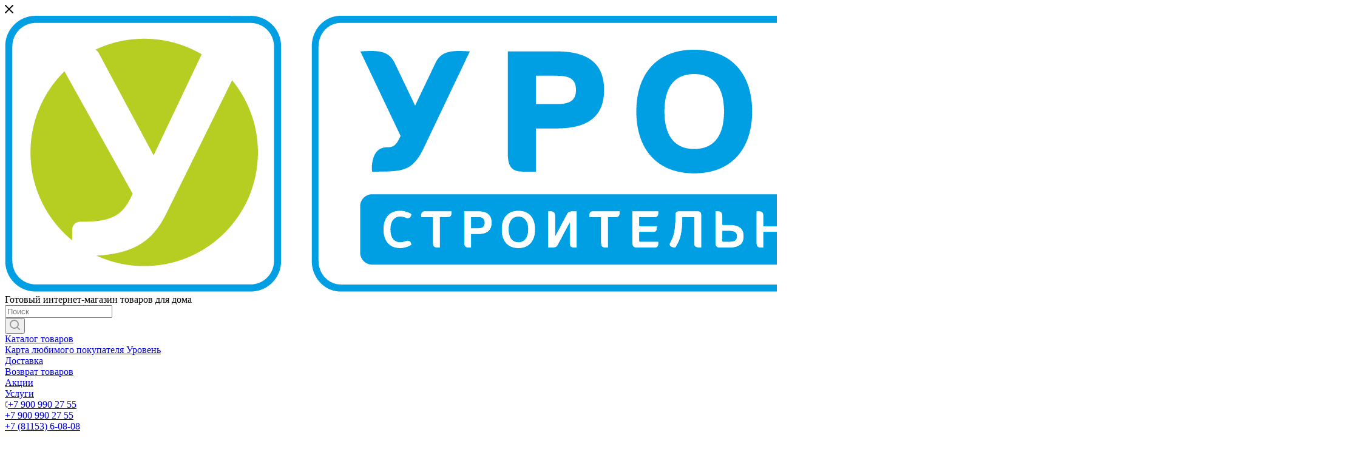

--- FILE ---
content_type: text/html; charset=UTF-8
request_url: https://uroven24.ru/catalog/lakokrasochnye_materialy/emali/emali_aerozolnye/58223/
body_size: 65096
content:
<!DOCTYPE html>
<html xmlns="http://www.w3.org/1999/xhtml" xml:lang="ru" lang="ru"  >
<head><link rel="canonical" href="https://uroven24.ru/catalog/lakokrasochnye_materialy/emali/emali_aerozolnye/58223/" />
	<title>Грунт-эмаль по ржавчине 3 в1 Нammer шоколадная 0,9 кг - База строительных материалов «Уровень»</title>
	<meta name="viewport" content="initial-scale=1.0, width=device-width" />
	<meta name="HandheldFriendly" content="true" />
	<meta name="yes" content="yes" />
	<meta name="apple-mobile-web-app-status-bar-style" content="black" />
	<meta name="SKYPE_TOOLBAR" content="SKYPE_TOOLBAR_PARSER_COMPATIBLE" />
	<meta http-equiv="Content-Type" content="text/html; charset=UTF-8" />
<meta name="keywords" content="интернет-магазин, заказать, купить, стройка, ремонт , строительные материалы" />
<meta name="description" content="Грунт-эмаль по ржавчине 3 в1 Нammer шоколадная 0,9 кг на базе строительных материалов «Уровень»." />
<link href="/bitrix/js/main/core/css/core.min.css?16147769763575" rel="stylesheet" rel="preload" as="style" />
<script data-skip-moving="true">(function(w, d, n) {var cl = "bx-core";var ht = d.documentElement;var htc = ht ? ht.className : undefined;if (htc === undefined || htc.indexOf(cl) !== -1){return;}var ua = n.userAgent;if (/(iPad;)|(iPhone;)/i.test(ua)){cl += " bx-ios";}else if (/Android/i.test(ua)){cl += " bx-android";}cl += (/(ipad|iphone|android|mobile|touch)/i.test(ua) ? " bx-touch" : " bx-no-touch");cl += w.devicePixelRatio && w.devicePixelRatio >= 2? " bx-retina": " bx-no-retina";var ieVersion = -1;if (/AppleWebKit/.test(ua)){cl += " bx-chrome";}else if ((ieVersion = getIeVersion()) > 0){cl += " bx-ie bx-ie" + ieVersion;if (ieVersion > 7 && ieVersion < 10 && !isDoctype()){cl += " bx-quirks";}}else if (/Opera/.test(ua)){cl += " bx-opera";}else if (/Gecko/.test(ua)){cl += " bx-firefox";}if (/Macintosh/i.test(ua)){cl += " bx-mac";}ht.className = htc ? htc + " " + cl : cl;function isDoctype(){if (d.compatMode){return d.compatMode == "CSS1Compat";}return d.documentElement && d.documentElement.clientHeight;}function getIeVersion(){if (/Opera/i.test(ua) || /Webkit/i.test(ua) || /Firefox/i.test(ua) || /Chrome/i.test(ua)){return -1;}var rv = -1;if (!!(w.MSStream) && !(w.ActiveXObject) && ("ActiveXObject" in w)){rv = 11;}else if (!!d.documentMode && d.documentMode >= 10){rv = 10;}else if (!!d.documentMode && d.documentMode >= 9){rv = 9;}else if (d.attachEvent && !/Opera/.test(ua)){rv = 8;}if (rv == -1 || rv == 8){var re;if (n.appName == "Microsoft Internet Explorer"){re = new RegExp("MSIE ([0-9]+[\.0-9]*)");if (re.exec(ua) != null){rv = parseFloat(RegExp.$1);}}else if (n.appName == "Netscape"){rv = 11;re = new RegExp("Trident/.*rv:([0-9]+[\.0-9]*)");if (re.exec(ua) != null){rv = parseFloat(RegExp.$1);}}}return rv;}})(window, document, navigator);</script>

<link href="/bitrix/js/ui/fonts/opensans/ui.font.opensans.min.css?16110425471861"  rel="stylesheet" rel="preload" as="style" />
<link href="/bitrix/js/main/popup/dist/main.popup.bundle.min.css?161104242923520"  rel="stylesheet" rel="preload" as="style" />
<link href="/bitrix/cache/css/s1/aspro_max/page_e876d629a1c0498c52958e771d6f0139/page_e876d629a1c0498c52958e771d6f0139_v1.css?176439868649257"  rel="stylesheet" rel="preload" as="style" />
<link href="/bitrix/cache/css/s1/aspro_max/default_6c3ae8e37b7a77afa440ff4f97fbe993/default_6c3ae8e37b7a77afa440ff4f97fbe993_v1.css?1764398686643"  rel="stylesheet" rel="preload" as="style" />
<link href="/bitrix/cache/css/s1/aspro_max/template_a6f19bc2de4f1c2573e641b36de42fcd/template_a6f19bc2de4f1c2573e641b36de42fcd_v1.css?17643986691267529"  data-template-style="true" rel="stylesheet" rel="preload" as="style" />




<link rel="preload" href="https://fonts.googleapis.com/css?family=Montserrat:300italic,400italic,500italic,700italic,400,300,500,700subset=latin,cyrillic-ext" as="font" crossorigin>
<link rel="stylesheet" rel="preload" as="style" href="https://fonts.googleapis.com/css?family=Montserrat:300italic,400italic,500italic,700italic,400,300,500,700subset=latin,cyrillic-ext">
					<script data-skip-moving="true" src="/bitrix/js/aspro.max/jquery-2.1.3.min.js"></script>
					<script data-skip-moving="true" src="/bitrix/templates/aspro_max/js/speed.min.js?=1611308664"></script>
<link rel="shortcut icon" href="/favicon.ico" type="image/x-icon" />
<link rel="apple-touch-icon" sizes="180x180" href="/include/apple-touch-icon.png" />
<meta property="og:description" content="Грунт-эмаль по ржавчине 3 в1 Нammer шоколадная 0,9 кг" />
<meta property="og:image" content="https://uroven24.ru/upload/iblock/e8c/e8cc47469b9d9f3e643050d743a25b7b.png" />
<link rel="image_src" href="https://uroven24.ru/upload/iblock/e8c/e8cc47469b9d9f3e643050d743a25b7b.png"  />
<meta property="og:title" content="Грунт-эмаль по ржавчине 3 в1 Нammer шоколадная 0,9 кг - База строительных материалов «Уровень»" />
<meta property="og:type" content="website" />
<meta property="og:url" content="https://uroven24.ru/catalog/lakokrasochnye_materialy/emali/emali_aerozolnye/58223/" />

		<meta name="google-site-verification" content="4_OaO4AY1ifrgNTzWoiRBqQxsGnikiaRq7A8vVDDAOM" />
		<!-- Yandex.Metrika counter -->
		<noscript><div><img src="https://mc.yandex.ru/watch/87529386" style="position:absolute; left:-9999px;" alt="" /></div></noscript>
	<!-- /Yandex.Metrika counter -->
		<!-- Global site tag (gtag.js) - Google Analytics -->
		</head>
<body class=" site_s1  fill_bg_n catalog-delayed-btn-" id="main" data-site="/">
		
	<div id="panel"></div>
	
				<!--'start_frame_cache_basketitems-component-block'-->												<div id="ajax_basket"></div>
					<!--'end_frame_cache_basketitems-component-block'-->						<div class="cd-modal-bg"></div>
		<script data-skip-moving="true">
			var solutionName = 'arMaxOptions';
		</script>
		<script src="/bitrix/templates/aspro_max/js/setTheme.php?site_id=s1&site_dir=/" data-skip-moving="true"></script>
				<div class="wrapper1  header_bglight long_header2 colored_header catalog_page basket_normal basket_fill_WHITE side_LEFT block_side_NORMAL catalog_icons_Y banner_auto  mheader-v1 header-v6 header-font-lower_N regions_N title_position_LEFT fill_ footer-v4 front-vindex1 mfixed_Y mfixed_view_always title-v3 lazy_N with_phones compact-catalog normal-catalog-img landing-slider big-banners-mobile-normal bottom-icons-panel-N compact-breadcrumbs-N catalog-delayed-btn-Y header_search_opacity  ">

<div class="mega_fixed_menu">
	<div class="maxwidth-theme">
		<svg class="svg svg-close" width="14" height="14" viewBox="0 0 14 14">
		  <path data-name="Rounded Rectangle 568 copy 16" d="M1009.4,953l5.32,5.315a0.987,0.987,0,0,1,0,1.4,1,1,0,0,1-1.41,0L1008,954.4l-5.32,5.315a0.991,0.991,0,0,1-1.4-1.4L1006.6,953l-5.32-5.315a0.991,0.991,0,0,1,1.4-1.4l5.32,5.315,5.31-5.315a1,1,0,0,1,1.41,0,0.987,0.987,0,0,1,0,1.4Z" transform="translate(-1001 -946)"></path>
		</svg>
		<i class="svg svg-close mask arrow"></i>
		<div class="row">
			<div class="col-md-9">
				<div class="left_menu_block">
					<div class="logo_block flexbox flexbox--row align-items-normal">
						<div class="logo">
							<a href="/"><img src="/upload/CMax/47f/47f80b7f6d8821a10e2dc317f3e28624.png" alt="База строительных материалов " Уровень " г. Великие Луки" title="База строительных материалов " Уровень " г. Великие Луки" data-src="" /></a>						</div>
						<div class="top-description addr">
							Готовый интернет-магазин 
товаров для дома						</div>
					</div>
					<div class="search_block">
						<div class="search_wrap">
							<div class="search-block">
												<div class="search-wrapper">
				<div id="title-search_mega_menu">
					<form action="/catalog/" class="search">
						<div class="search-input-div">
							<input class="search-input" id="title-search-input_mega_menu" type="text" name="q" value="" placeholder="Поиск" size="20" maxlength="50" autocomplete="off" />
						</div>
						<div class="search-button-div">
							<button class="btn btn-search" type="submit" name="s" value="Найти"><i class="svg inline  svg-inline-search2" aria-hidden="true" ><svg class="" width="17" height="17" viewBox="0 0 17 17" aria-hidden="true"><path class="cls-1" d="M16.709,16.719a1,1,0,0,1-1.412,0l-3.256-3.287A7.475,7.475,0,1,1,15,7.5a7.433,7.433,0,0,1-1.549,4.518l3.258,3.289A1,1,0,0,1,16.709,16.719ZM7.5,2A5.5,5.5,0,1,0,13,7.5,5.5,5.5,0,0,0,7.5,2Z"></path></svg></i></button>
							<span class="close-block inline-search-hide"><span class="svg svg-close close-icons"></span></span>
						</div>
					</form>
				</div>
			</div>
								</div>
						</div>
					</div>
										<!-- noindex -->

	<div class="burger_menu_wrapper">
		
		<div class="bottom_links_wrapper row">
								<div class="menu-item col-md-4 unvisible    active">
					<div class="wrap">
						<a class="" href="/catalog">
							<div class="link-title color-theme-hover">
																Каталог товаров							</div>
						</a>
											</div>
				</div>
								<div class="menu-item col-md-4 unvisible    ">
					<div class="wrap">
						<a class="" href="/loyal/">
							<div class="link-title color-theme-hover">
																Карта любимого покупателя Уровень							</div>
						</a>
											</div>
				</div>
								<div class="menu-item col-md-4 unvisible    ">
					<div class="wrap">
						<a class="" href="/help/delivery/">
							<div class="link-title color-theme-hover">
																Доставка							</div>
						</a>
											</div>
				</div>
								<div class="menu-item col-md-4 unvisible    ">
					<div class="wrap">
						<a class="" href="/help/refund/">
							<div class="link-title color-theme-hover">
																Возврат товаров							</div>
						</a>
											</div>
				</div>
								<div class="menu-item col-md-4 unvisible    ">
					<div class="wrap">
						<a class="" href="/sale/">
							<div class="link-title color-theme-hover">
																Акции							</div>
						</a>
											</div>
				</div>
								<div class="menu-item col-md-4 unvisible    ">
					<div class="wrap">
						<a class="" href="/services/">
							<div class="link-title color-theme-hover">
																Услуги							</div>
						</a>
											</div>
				</div>
					</div>

	</div>
					<!-- /noindex -->
														</div>
			</div>
			<div class="col-md-3">
				<div class="right_menu_block">
					<div class="contact_wrap">
						<div class="info">
							<div class="phone blocks">
								<div class="">
																	<!-- noindex -->
			<div class="phone with_dropdown white sm">
									<div class="wrap">
						<div>
									<i class="svg inline  svg-inline-phone" aria-hidden="true" ><svg xmlns="http://www.w3.org/2000/svg" width="5" height="11" viewBox="0 0 5 11"><path  data-name="Shape 51 copy 13" class="cls-1" d="M402.738,141a18.086,18.086,0,0,0,1.136,1.727,0.474,0.474,0,0,1-.144.735l-0.3.257a1,1,0,0,1-.805.279,4.641,4.641,0,0,1-1.491-.232,4.228,4.228,0,0,1-1.9-3.1,9.614,9.614,0,0,1,.025-4.3,4.335,4.335,0,0,1,1.934-3.118,4.707,4.707,0,0,1,1.493-.244,0.974,0.974,0,0,1,.8.272l0.3,0.255a0.481,0.481,0,0,1,.113.739c-0.454.677-.788,1.159-1.132,1.731a0.43,0.43,0,0,1-.557.181l-0.468-.061a0.553,0.553,0,0,0-.7.309,6.205,6.205,0,0,0-.395,2.079,6.128,6.128,0,0,0,.372,2.076,0.541,0.541,0,0,0,.7.3l0.468-.063a0.432,0.432,0,0,1,.555.175h0Z" transform="translate(-399 -133)"/></svg></i><a rel="nofollow" href="javascript:;">+7 900 990 27 55</a>
										</div>
					</div>
								<div class="dropdown ">
					<div class="wrap srollbar-custom scroll-deferred">
																				<div class="more_phone"><a rel="nofollow" class="no-decript" href="tel:+79009902755">+7 900 990 27 55</a></div>
																				<div class="more_phone"><a rel="nofollow" class="no-decript" href="tel:+78115360808"> +7 (81153) 6-08-08</a></div>
											</div>
				</div>
				<i class="svg inline  svg-inline-down" aria-hidden="true" ><svg xmlns="http://www.w3.org/2000/svg" width="5" height="3" viewBox="0 0 5 3"><path class="cls-1" d="M250,80h5l-2.5,3Z" transform="translate(-250 -80)"/></svg></i>			</div>
			<!-- /noindex -->
												</div>
								<div class="callback_wrap">
									<span class="callback-block animate-load font_upper colored" data-event="jqm" data-param-form_id="CALLBACK" data-name="callback">Заказать звонок</span>
								</div>
							</div>
							<div class="question_button_wrapper">
								<span class="btn btn-lg btn-transparent-border-color btn-wide animate-load colored_theme_hover_bg-el" data-event="jqm" data-param-form_id="ASK" data-name="ask">
									Задать вопрос								</span>
							</div>
							<div class="person_wrap">
		<!--'start_frame_cache_header-auth-block1'-->			<!-- noindex --><div class="auth_wr_inner "><a rel="nofollow" title="Мой кабинет" class="personal-link dark-color animate-load" data-event="jqm" data-param-type="auth" data-param-backurl="/catalog/lakokrasochnye_materialy/emali/emali_aerozolnye/58223/" data-name="auth" href="/personal/"><i class="svg inline big svg-inline-cabinet" aria-hidden="true" title="Мой кабинет"><svg class="" width="18" height="18" viewBox="0 0 18 18"><path data-name="Ellipse 206 copy 4" class="cls-1" d="M909,961a9,9,0,1,1,9-9A9,9,0,0,1,909,961Zm2.571-2.5a6.825,6.825,0,0,0-5.126,0A6.825,6.825,0,0,0,911.571,958.5ZM909,945a6.973,6.973,0,0,0-4.556,12.275,8.787,8.787,0,0,1,9.114,0A6.973,6.973,0,0,0,909,945Zm0,10a4,4,0,1,1,4-4A4,4,0,0,1,909,955Zm0-6a2,2,0,1,0,2,2A2,2,0,0,0,909,949Z" transform="translate(-900 -943)"></path></svg></i><span class="wrap"><span class="name">Войти</span></span></a></div><!-- /noindex -->		<!--'end_frame_cache_header-auth-block1'-->
			<!--'start_frame_cache_mobile-basket-with-compare-block1'-->		<!-- noindex -->
					<div class="menu middle">
				<ul>
					<li class="counters">
						<a rel="nofollow" class="dark-color basket-link basket ready " href="/basket/">
							<i class="svg  svg-inline-basket" aria-hidden="true" ><svg class="" width="19" height="16" viewBox="0 0 19 16"><path data-name="Ellipse 2 copy 9" class="cls-1" d="M956.047,952.005l-0.939,1.009-11.394-.008-0.952-1-0.953-6h-2.857a0.862,0.862,0,0,1-.952-1,1.025,1.025,0,0,1,1.164-1h2.327c0.3,0,.6.006,0.6,0.006a1.208,1.208,0,0,1,1.336.918L943.817,947h12.23L957,948v1Zm-11.916-3,0.349,2h10.007l0.593-2Zm1.863,5a3,3,0,1,1-3,3A3,3,0,0,1,945.994,954.005ZM946,958a1,1,0,1,0-1-1A1,1,0,0,0,946,958Zm7.011-4a3,3,0,1,1-3,3A3,3,0,0,1,953.011,954.005ZM953,958a1,1,0,1,0-1-1A1,1,0,0,0,953,958Z" transform="translate(-938 -944)"></path></svg></i>							<span>Корзина<span class="count empted">0</span></span>
						</a>
					</li>
					<li class="counters">
						<a rel="nofollow" class="dark-color basket-link delay ready " href="/basket/#delayed">
							<i class="svg  svg-inline-basket" aria-hidden="true" ><svg xmlns="http://www.w3.org/2000/svg" width="16" height="13" viewBox="0 0 16 13"><defs><style>.clsw-1{fill:#fff;fill-rule:evenodd;}</style></defs><path class="clsw-1" d="M506.755,141.6l0,0.019s-4.185,3.734-5.556,4.973a0.376,0.376,0,0,1-.076.056,1.838,1.838,0,0,1-1.126.357,1.794,1.794,0,0,1-1.166-.4,0.473,0.473,0,0,1-.1-0.076c-1.427-1.287-5.459-4.878-5.459-4.878l0-.019A4.494,4.494,0,1,1,500,135.7,4.492,4.492,0,1,1,506.755,141.6Zm-3.251-5.61A2.565,2.565,0,0,0,501,138h0a1,1,0,1,1-2,0h0a2.565,2.565,0,0,0-2.506-2,2.5,2.5,0,0,0-1.777,4.264l-0.013.019L500,145.1l5.179-4.749c0.042-.039.086-0.075,0.126-0.117l0.052-.047-0.006-.008A2.494,2.494,0,0,0,503.5,135.993Z" transform="translate(-492 -134)"/></svg></i>							<span>Отложенные<span class="count empted">0</span></span>
						</a>
					</li>
				</ul>
			</div>
							<div class="menu middle">
				<ul>
					<li class="counters">
						<a rel="nofollow" class="dark-color basket-link compare ready " href="/catalog/compare.php">
							<i class="svg inline  svg-inline-compare " aria-hidden="true" ><svg xmlns="http://www.w3.org/2000/svg" width="18" height="17" viewBox="0 0 18 17"><defs><style>.cls-1{fill:#333;fill-rule:evenodd;}</style></defs><path  data-name="Rounded Rectangle 865" class="cls-1" d="M597,78a1,1,0,0,1,1,1v9a1,1,0,0,1-2,0V79A1,1,0,0,1,597,78Zm4-6a1,1,0,0,1,1,1V88a1,1,0,0,1-2,0V73A1,1,0,0,1,601,72Zm4,8a1,1,0,0,1,1,1v7a1,1,0,0,1-2,0V81A1,1,0,0,1,605,80Zm-12-5a1,1,0,0,1,1,1V88a1,1,0,0,1-2,0V76A1,1,0,0,1,593,75Zm-4,5a1,1,0,0,1,1,1v7a1,1,0,0,1-2,0V81A1,1,0,0,1,589,80Z" transform="translate(-588 -72)"/></svg>
</i>							<span>Сравнение товаров<span class="count empted">0</span></span>
						</a>
					</li>
				</ul>
			</div>
				<!-- /noindex -->
		<!--'end_frame_cache_mobile-basket-with-compare-block1'-->								</div>
						</div>
					</div>
					<div class="footer_wrap">
						
		
							<div class="email blocks color-theme-hover">
					<i class="svg inline  svg-inline-email" aria-hidden="true" ><svg xmlns="http://www.w3.org/2000/svg" width="11" height="9" viewBox="0 0 11 9"><path  data-name="Rectangle 583 copy 16" class="cls-1" d="M367,142h-7a2,2,0,0,1-2-2v-5a2,2,0,0,1,2-2h7a2,2,0,0,1,2,2v5A2,2,0,0,1,367,142Zm0-2v-3.039L364,139h-1l-3-2.036V140h7Zm-6.634-5,3.145,2.079L366.634,135h-6.268Z" transform="translate(-358 -133)"/></svg></i>					<a href="mailto:info@uroven24.ru">info@uroven24.ru</a>				</div>
		
		
							<div class="address blocks">
					<i class="svg inline  svg-inline-addr" aria-hidden="true" ><svg xmlns="http://www.w3.org/2000/svg" width="9" height="12" viewBox="0 0 9 12"><path class="cls-1" d="M959.135,82.315l0.015,0.028L955.5,87l-3.679-4.717,0.008-.013a4.658,4.658,0,0,1-.83-2.655,4.5,4.5,0,1,1,9,0A4.658,4.658,0,0,1,959.135,82.315ZM955.5,77a2.5,2.5,0,0,0-2.5,2.5,2.467,2.467,0,0,0,.326,1.212l-0.014.022,2.181,3.336,2.034-3.117c0.033-.046.063-0.094,0.093-0.142l0.066-.1-0.007-.009a2.468,2.468,0,0,0,.32-1.2A2.5,2.5,0,0,0,955.5,77Z" transform="translate(-951 -75)"/></svg></i>					 г. Великие Луки, ул. Малышева, д.5				</div>
		
							<div class="social-block">
							<div class="social-icons">
		<!-- noindex -->
	<ul>
					<li class="vk">
				<a href="https://vk.com/urovenvl" target="_blank" rel="nofollow" title="Вконтакте">
					Вконтакте				</a>
			</li>
																																	</ul>
	<!-- /noindex -->
</div>						</div>
					</div>
				</div>
			</div>
		</div>
	</div>
</div>
										<div class="banner  item CROP TOP_HEADER hidden-sm hidden-xs"  id="bx_3218110189_782">
															<img src="/upload/iblock/69c/69cdf1cf27824a471f11a6b6a303fc41.gif" alt="Сверху над шапкой" title="Сверху над шапкой" class="" />
												</div>
<div class="header_wrap visible-lg visible-md title-v3 ">
	<header id="header">
		<div class="header-wrapper fix-logo header-v6">
	<div class="logo_and_menu-row">
		<div class="logo-row">
			<div class="maxwidth-theme">
				<div class="row">
					<div class="col-md-12">
						<div class="logo-block">
							<div class="logo">
								<a href="/"><img src="/upload/CMax/47f/47f80b7f6d8821a10e2dc317f3e28624.png" alt="База строительных материалов " Уровень " г. Великие Луки" title="База строительных материалов " Уровень " г. Великие Луки" data-src="" /></a>							</div>
						</div>
						<div class="content-block">
							<div class="subtop lines-block">
								<div class="row">
									<div class="col-md-3 cols3">
																			</div>
									<div class="pull-left">
										<div class="wrap_icon inner-table-block">
											<div class="phone-block icons">
																																	<!-- noindex -->
			<div class="phone with_dropdown">
									<i class="svg inline  svg-inline-phone" aria-hidden="true" ><svg class="" width="5" height="13" viewBox="0 0 5 13"><path class="cls-phone" d="M785.738,193.457a22.174,22.174,0,0,0,1.136,2.041,0.62,0.62,0,0,1-.144.869l-0.3.3a0.908,0.908,0,0,1-.805.33,4.014,4.014,0,0,1-1.491-.274c-1.2-.679-1.657-2.35-1.9-3.664a13.4,13.4,0,0,1,.024-5.081c0.255-1.316.73-2.991,1.935-3.685a4.025,4.025,0,0,1,1.493-.288,0.888,0.888,0,0,1,.8.322l0.3,0.3a0.634,0.634,0,0,1,.113.875c-0.454.8-.788,1.37-1.132,2.045-0.143.28-.266,0.258-0.557,0.214l-0.468-.072a0.532,0.532,0,0,0-.7.366,8.047,8.047,0,0,0-.023,4.909,0.521,0.521,0,0,0,.7.358l0.468-.075c0.291-.048.4-0.066,0.555,0.207h0Z" transform="translate(-782 -184)"/></svg></i><a rel="nofollow" href="javascript:;">+7 900 990 27 55</a>
								<div class="dropdown ">
					<div class="wrap srollbar-custom scroll-deferred">
																				<div class="more_phone"><a rel="nofollow" class="no-decript" href="tel:+79009902755">+7 900 990 27 55</a></div>
																				<div class="more_phone"><a rel="nofollow" class="no-decript" href="tel:+78115360808"> +7 (81153) 6-08-08</a></div>
											</div>
				</div>
				<i class="svg inline  svg-inline-down" aria-hidden="true" ><svg xmlns="http://www.w3.org/2000/svg" width="5" height="3" viewBox="0 0 5 3"><path class="cls-1" d="M250,80h5l-2.5,3Z" transform="translate(-250 -80)"/></svg></i>			</div>
			<!-- /noindex -->
																																							</div>
										</div>
									</div>
									<div class="col-md-4 pull-right">
										<div class="pull-right">
											<div class="inner-table-block">
		
							<div class="address inline-block tables">
					<i class="svg inline  svg-inline-addr" aria-hidden="true" ><svg xmlns="http://www.w3.org/2000/svg" width="9" height="12" viewBox="0 0 9 12"><path class="cls-1" d="M959.135,82.315l0.015,0.028L955.5,87l-3.679-4.717,0.008-.013a4.658,4.658,0,0,1-.83-2.655,4.5,4.5,0,1,1,9,0A4.658,4.658,0,0,1,959.135,82.315ZM955.5,77a2.5,2.5,0,0,0-2.5,2.5,2.467,2.467,0,0,0,.326,1.212l-0.014.022,2.181,3.336,2.034-3.117c0.033-.046.063-0.094,0.093-0.142l0.066-.1-0.007-.009a2.468,2.468,0,0,0,.32-1.2A2.5,2.5,0,0,0,955.5,77Z" transform="translate(-951 -75)"/></svg></i>					 г. Великие Луки, ул. Малышева, д.5				</div>
		
												</div>
										</div>
									</div>
								</div>
							</div>
							<div class="subbottom">
								<div class="auth">
									<div class="wrap_icon inner-table-block person  with-title">
		<!--'start_frame_cache_header-auth-block2'-->			<!-- noindex --><div class="auth_wr_inner "><a rel="nofollow" title="Мой кабинет" class="personal-link dark-color animate-load" data-event="jqm" data-param-type="auth" data-param-backurl="/catalog/lakokrasochnye_materialy/emali/emali_aerozolnye/58223/" data-name="auth" href="/personal/"><i class="svg inline big svg-inline-cabinet" aria-hidden="true" title="Мой кабинет"><svg class="" width="18" height="18" viewBox="0 0 18 18"><path data-name="Ellipse 206 copy 4" class="cls-1" d="M909,961a9,9,0,1,1,9-9A9,9,0,0,1,909,961Zm2.571-2.5a6.825,6.825,0,0,0-5.126,0A6.825,6.825,0,0,0,911.571,958.5ZM909,945a6.973,6.973,0,0,0-4.556,12.275,8.787,8.787,0,0,1,9.114,0A6.973,6.973,0,0,0,909,945Zm0,10a4,4,0,1,1,4-4A4,4,0,0,1,909,955Zm0-6a2,2,0,1,0,2,2A2,2,0,0,0,909,949Z" transform="translate(-900 -943)"></path></svg></i><span class="wrap"><span class="name">Войти</span></span></a></div><!-- /noindex -->		<!--'end_frame_cache_header-auth-block2'-->
										</div>
								</div>
								<div class="menu">
									<div class="menu-only">
										<nav class="mega-menu sliced">
														<div class="table-menu custom-menu">
		<table>
			<tr>
					<td class="menu-item unvisible    ">
						<div class="wrap">
							<a class="" href="/services/">
								<div>
																		Услуги																	</div>
							</a>
													</div>
					</td>
					<td class="menu-item unvisible    ">
						<div class="wrap">
							<a class="" href="/help/delivery/">
								<div>
																		Доставка																	</div>
							</a>
													</div>
					</td>
					<td class="menu-item unvisible    ">
						<div class="wrap">
							<a class="" href="/help/refund/">
								<div>
																		Возврат товаров																	</div>
							</a>
													</div>
					</td>
				<td class="menu-item dropdown js-dropdown nosave unvisible">
					<div class="wrap">
						<a class="dropdown-toggle more-items" href="#">
							<span>+ &nbsp;ЕЩЕ</span>
						</a>
						<span class="tail"></span>
						<ul class="dropdown-menu"></ul>
					</div>
				</td>
			</tr>
		</table>
	</div>
	<script data-skip-moving="true">
		CheckTopMenuPadding();
		CheckTopMenuOncePadding();
		CheckTopMenuDotted();
	</script>
										</nav>
									</div>
								</div>
							</div>
						</div>
					</div>
				</div>
			</div>
		</div>	</div>
	<div class="menu-row middle-block bglight">
		<div class="maxwidth-theme">
			<div class="row">
				<div class="col-md-12 menu-only">
					<div class="right-icons pull-right">
						<div class="pull-right">
																	<!--'start_frame_cache_header-basket-with-compare-block1'-->															<div class="wrap_icon inner-table-block">
										<!--noindex-->
			<a class="basket-link compare    " href="/catalog/compare.php" title="Список сравниваемых элементов">
		<span class="js-basket-block"><i class="svg inline  svg-inline-compare " aria-hidden="true" ><svg xmlns="http://www.w3.org/2000/svg" width="18" height="17" viewBox="0 0 18 17"><defs><style>.cls-1{fill:#333;fill-rule:evenodd;}</style></defs><path  data-name="Rounded Rectangle 865" class="cls-1" d="M597,78a1,1,0,0,1,1,1v9a1,1,0,0,1-2,0V79A1,1,0,0,1,597,78Zm4-6a1,1,0,0,1,1,1V88a1,1,0,0,1-2,0V73A1,1,0,0,1,601,72Zm4,8a1,1,0,0,1,1,1v7a1,1,0,0,1-2,0V81A1,1,0,0,1,605,80Zm-12-5a1,1,0,0,1,1,1V88a1,1,0,0,1-2,0V76A1,1,0,0,1,593,75Zm-4,5a1,1,0,0,1,1,1v7a1,1,0,0,1-2,0V81A1,1,0,0,1,589,80Z" transform="translate(-588 -72)"/></svg>
</i><span class="title dark_link">Сравнение</span><span class="count">0</span></span>
	</a>
	<!--/noindex-->											</div>
																		<!-- noindex -->
											<div class="wrap_icon inner-table-block">
											<a rel="nofollow" class="basket-link delay   " href="/basket/#delayed" title="Список отложенных товаров пуст">
							<span class="js-basket-block">
								<i class="svg inline  svg-inline-wish " aria-hidden="true" ><svg xmlns="http://www.w3.org/2000/svg" width="20" height="16" viewBox="0 0 20 16"><path  data-name="Ellipse 270 copy 3" class="clsw-1" d="M682.741,81.962L682.75,82l-0.157.142a5.508,5.508,0,0,1-1.009.911L675,89h-2l-6.5-5.9a5.507,5.507,0,0,1-1.188-1.078l-0.057-.052,0-.013A5.484,5.484,0,1,1,674,75.35,5.485,5.485,0,1,1,682.741,81.962ZM678.5,75a3.487,3.487,0,0,0-3.446,3H675a1,1,0,0,1-2,0h-0.054a3.491,3.491,0,1,0-5.924,2.971L667,81l7,6,7-6-0.023-.028A3.5,3.5,0,0,0,678.5,75Z" transform="translate(-664 -73)"/></svg></i>								<span class="title dark_link">Отложенные</span>
								<span class="count">0</span>
							</span>
						</a>
											</div>
																<div class="wrap_icon inner-table-block top_basket">
											<a rel="nofollow" class="basket-link basket    " href="/basket/" title="Корзина пуста">
							<span class="js-basket-block">
								<i class="svg inline  svg-inline-basket " aria-hidden="true" ><svg class="" width="19" height="16" viewBox="0 0 19 16"><path data-name="Ellipse 2 copy 9" class="cls-1" d="M956.047,952.005l-0.939,1.009-11.394-.008-0.952-1-0.953-6h-2.857a0.862,0.862,0,0,1-.952-1,1.025,1.025,0,0,1,1.164-1h2.327c0.3,0,.6.006,0.6,0.006a1.208,1.208,0,0,1,1.336.918L943.817,947h12.23L957,948v1Zm-11.916-3,0.349,2h10.007l0.593-2Zm1.863,5a3,3,0,1,1-3,3A3,3,0,0,1,945.994,954.005ZM946,958a1,1,0,1,0-1-1A1,1,0,0,0,946,958Zm7.011-4a3,3,0,1,1-3,3A3,3,0,0,1,953.011,954.005ZM953,958a1,1,0,1,0-1-1A1,1,0,0,0,953,958Z" transform="translate(-938 -944)"></path></svg></i>																<span class="title dark_link">Корзина</span>
																<span class="count">0</span>
							</span>
						</a>
						<span class="basket_hover_block loading_block loading_block_content"></span>
											</div>
										<!-- /noindex -->
							<!--'end_frame_cache_header-basket-with-compare-block1'-->												</div>
					</div>
					<div class="menu-only-wr pull-left">
						<nav class="mega-menu">
									<div class="table-menu">
		<table>
			<tr>
														<td class="menu-item dropdown wide_menu catalog wide_menu  active">
						<div class="wrap">
							<a class="dropdown-toggle" href="/catalog/">
								<div>
																			<i class="svg inline  svg-inline-icon_catalog" aria-hidden="true" ><svg xmlns="http://www.w3.org/2000/svg" width="10" height="10" viewBox="0 0 10 10"><path  data-name="Rounded Rectangle 969 copy 7" class="cls-1" d="M644,76a1,1,0,1,1-1,1A1,1,0,0,1,644,76Zm4,0a1,1,0,1,1-1,1A1,1,0,0,1,648,76Zm4,0a1,1,0,1,1-1,1A1,1,0,0,1,652,76Zm-8,4a1,1,0,1,1-1,1A1,1,0,0,1,644,80Zm4,0a1,1,0,1,1-1,1A1,1,0,0,1,648,80Zm4,0a1,1,0,1,1-1,1A1,1,0,0,1,652,80Zm-8,4a1,1,0,1,1-1,1A1,1,0,0,1,644,84Zm4,0a1,1,0,1,1-1,1A1,1,0,0,1,648,84Zm4,0a1,1,0,1,1-1,1A1,1,0,0,1,652,84Z" transform="translate(-643 -76)"/></svg></i>																		Каталог																			<i class="svg inline  svg-inline-down" aria-hidden="true" ><svg xmlns="http://www.w3.org/2000/svg" width="5" height="3" viewBox="0 0 5 3"><path class="cls-1" d="M250,80h5l-2.5,3Z" transform="translate(-250 -80)"/></svg></i>																		<div class="line-wrapper"><span class="line"></span></div>
								</div>
							</a>
																<span class="tail"></span>
								<div class="dropdown-menu with_right_block long-menu-items BANNER" >
																			<div class="menu-navigation">
											<div class="menu-navigation__sections-wrapper">
												<div class="customScrollbar">
													<div class="menu-navigation__sections">
																													<div class="menu-navigation__sections-item">
																<a
																	href="/catalog/materialy_dlya_sukhogo_stroitelstva/"
																	class="menu-navigation__sections-item-link font_xs dark_link  menu-navigation__sections-item-link--image menu-navigation__sections-item-dropdown"
																>
																																			<i class="svg inline  svg-inline-right" aria-hidden="true" ><svg xmlns="http://www.w3.org/2000/svg" width="3" height="5" viewBox="0 0 3 5"><path  data-name="Rectangle 4 copy" class="cls-1" d="M203,84V79l3,2.5Z" transform="translate(-203 -79)"/></svg></i>																																																				<span class="image colored_theme_svg ">
																																																																													<img class="lazy" data-src="/upload/iblock/9cf/9cf124a164f74250f5511a7e5d124775.png" src="/upload/iblock/9cf/9cf124a164f74250f5511a7e5d124775.png" alt="" title="" />
																																					</span>
																																		<span class="name">Материалы для сухого строительства</span>
																</a>
															</div>
																													<div class="menu-navigation__sections-item">
																<a
																	href="/catalog/vyazhushchie_materialy/"
																	class="menu-navigation__sections-item-link font_xs dark_link  menu-navigation__sections-item-link--image menu-navigation__sections-item-dropdown"
																>
																																			<i class="svg inline  svg-inline-right" aria-hidden="true" ><svg xmlns="http://www.w3.org/2000/svg" width="3" height="5" viewBox="0 0 3 5"><path  data-name="Rectangle 4 copy" class="cls-1" d="M203,84V79l3,2.5Z" transform="translate(-203 -79)"/></svg></i>																																																				<span class="image colored_theme_svg ">
																																																																													<img class="lazy" data-src="/upload/iblock/cef/cefb1daf494c0c7901eeb6271c38ceab.png" src="/upload/iblock/cef/cefb1daf494c0c7901eeb6271c38ceab.png" alt="" title="" />
																																					</span>
																																		<span class="name">Вяжущие материалы</span>
																</a>
															</div>
																													<div class="menu-navigation__sections-item active">
																<a
																	href="/catalog/lakokrasochnye_materialy/"
																	class="menu-navigation__sections-item-link font_xs colored_theme_text  menu-navigation__sections-item-link--image menu-navigation__sections-item-dropdown"
																>
																																			<i class="svg inline  svg-inline-right" aria-hidden="true" ><svg xmlns="http://www.w3.org/2000/svg" width="3" height="5" viewBox="0 0 3 5"><path  data-name="Rectangle 4 copy" class="cls-1" d="M203,84V79l3,2.5Z" transform="translate(-203 -79)"/></svg></i>																																																				<span class="image colored_theme_svg ">
																																																																													<img class="lazy" data-src="/upload/iblock/431/431faa8fedb6a0f3bc4c248ba3b6dceb.png" src="/upload/iblock/431/431faa8fedb6a0f3bc4c248ba3b6dceb.png" alt="" title="" />
																																					</span>
																																		<span class="name">Лакокрасочные материалы</span>
																</a>
															</div>
																													<div class="menu-navigation__sections-item">
																<a
																	href="/catalog/drevesno_plitnye_i_lesopilomaterialy/"
																	class="menu-navigation__sections-item-link font_xs dark_link  menu-navigation__sections-item-link--image menu-navigation__sections-item-dropdown"
																>
																																			<i class="svg inline  svg-inline-right" aria-hidden="true" ><svg xmlns="http://www.w3.org/2000/svg" width="3" height="5" viewBox="0 0 3 5"><path  data-name="Rectangle 4 copy" class="cls-1" d="M203,84V79l3,2.5Z" transform="translate(-203 -79)"/></svg></i>																																																				<span class="image colored_theme_svg ">
																																																																													<img class="lazy" data-src="/upload/iblock/cb3/cb365a110f30934e7becca8d165b05a4.png" src="/upload/iblock/cb3/cb365a110f30934e7becca8d165b05a4.png" alt="" title="" />
																																					</span>
																																		<span class="name">Древесно-плитные и лесопиломатериалы</span>
																</a>
															</div>
																													<div class="menu-navigation__sections-item">
																<a
																	href="/catalog/krovlya_sayding_vodostochnye_sistemy/"
																	class="menu-navigation__sections-item-link font_xs dark_link  menu-navigation__sections-item-link--image menu-navigation__sections-item-dropdown"
																>
																																			<i class="svg inline  svg-inline-right" aria-hidden="true" ><svg xmlns="http://www.w3.org/2000/svg" width="3" height="5" viewBox="0 0 3 5"><path  data-name="Rectangle 4 copy" class="cls-1" d="M203,84V79l3,2.5Z" transform="translate(-203 -79)"/></svg></i>																																																				<span class="image colored_theme_svg ">
																																																																													<img class="lazy" data-src="/upload/iblock/9f9/9f9f92737272e2a69012cb47fba477c9.png" src="/upload/iblock/9f9/9f9f92737272e2a69012cb47fba477c9.png" alt="" title="" />
																																					</span>
																																		<span class="name">Кровля, сайдинг, водосточные системы</span>
																</a>
															</div>
																													<div class="menu-navigation__sections-item">
																<a
																	href="/catalog/finishnaya_otdelka_sten_i_potolkov/"
																	class="menu-navigation__sections-item-link font_xs dark_link  menu-navigation__sections-item-link--image menu-navigation__sections-item-dropdown"
																>
																																			<i class="svg inline  svg-inline-right" aria-hidden="true" ><svg xmlns="http://www.w3.org/2000/svg" width="3" height="5" viewBox="0 0 3 5"><path  data-name="Rectangle 4 copy" class="cls-1" d="M203,84V79l3,2.5Z" transform="translate(-203 -79)"/></svg></i>																																																				<span class="image colored_theme_svg ">
																																																																													<img class="lazy" data-src="/upload/iblock/a92/a923496f001e80c59fca581b40b570f1.png" src="/upload/iblock/a92/a923496f001e80c59fca581b40b570f1.png" alt="" title="" />
																																					</span>
																																		<span class="name">Финишная отделка стен и потолков</span>
																</a>
															</div>
																													<div class="menu-navigation__sections-item">
																<a
																	href="/catalog/obshchestroitelnye_materialy/"
																	class="menu-navigation__sections-item-link font_xs dark_link  menu-navigation__sections-item-link--image menu-navigation__sections-item-dropdown"
																>
																																			<i class="svg inline  svg-inline-right" aria-hidden="true" ><svg xmlns="http://www.w3.org/2000/svg" width="3" height="5" viewBox="0 0 3 5"><path  data-name="Rectangle 4 copy" class="cls-1" d="M203,84V79l3,2.5Z" transform="translate(-203 -79)"/></svg></i>																																																				<span class="image colored_theme_svg ">
																																																																													<img class="lazy" data-src="/upload/iblock/7b0/7b000beedc85d0515b128ffed8741e4f.png" src="/upload/iblock/7b0/7b000beedc85d0515b128ffed8741e4f.png" alt="" title="" />
																																					</span>
																																		<span class="name">Общестроительные материалы</span>
																</a>
															</div>
																													<div class="menu-navigation__sections-item">
																<a
																	href="/catalog/teploizolyatsiya/"
																	class="menu-navigation__sections-item-link font_xs dark_link  menu-navigation__sections-item-link--image menu-navigation__sections-item-dropdown"
																>
																																			<i class="svg inline  svg-inline-right" aria-hidden="true" ><svg xmlns="http://www.w3.org/2000/svg" width="3" height="5" viewBox="0 0 3 5"><path  data-name="Rectangle 4 copy" class="cls-1" d="M203,84V79l3,2.5Z" transform="translate(-203 -79)"/></svg></i>																																																				<span class="image colored_theme_svg ">
																																																																													<img class="lazy" data-src="/upload/iblock/a92/a92ee4d72f8da5ac0730f9f08770f118.png" src="/upload/iblock/a92/a92ee4d72f8da5ac0730f9f08770f118.png" alt="" title="" />
																																					</span>
																																		<span class="name">Теплоизоляция</span>
																</a>
															</div>
																													<div class="menu-navigation__sections-item">
																<a
																	href="/catalog/dveri_okna_skobyanye_izdeliya/"
																	class="menu-navigation__sections-item-link font_xs dark_link  menu-navigation__sections-item-link--image menu-navigation__sections-item-dropdown"
																>
																																			<i class="svg inline  svg-inline-right" aria-hidden="true" ><svg xmlns="http://www.w3.org/2000/svg" width="3" height="5" viewBox="0 0 3 5"><path  data-name="Rectangle 4 copy" class="cls-1" d="M203,84V79l3,2.5Z" transform="translate(-203 -79)"/></svg></i>																																																				<span class="image colored_theme_svg ">
																																																																													<img class="lazy" data-src="/upload/iblock/351/35130cc961b5da3bf09bf8ed9a8b19ed.png" src="/upload/iblock/351/35130cc961b5da3bf09bf8ed9a8b19ed.png" alt="" title="" />
																																					</span>
																																		<span class="name">Двери, окна, скобяные изделия</span>
																</a>
															</div>
																													<div class="menu-navigation__sections-item">
																<a
																	href="/catalog/elektrobenzoinstrument_i_komplektuyushchie/"
																	class="menu-navigation__sections-item-link font_xs dark_link  menu-navigation__sections-item-link--image menu-navigation__sections-item-dropdown"
																>
																																			<i class="svg inline  svg-inline-right" aria-hidden="true" ><svg xmlns="http://www.w3.org/2000/svg" width="3" height="5" viewBox="0 0 3 5"><path  data-name="Rectangle 4 copy" class="cls-1" d="M203,84V79l3,2.5Z" transform="translate(-203 -79)"/></svg></i>																																																				<span class="image colored_theme_svg ">
																																																																													<img class="lazy" data-src="/upload/iblock/e51/e51498af4d3933fed29e6ad6c802b36d.png" src="/upload/iblock/e51/e51498af4d3933fed29e6ad6c802b36d.png" alt="" title="" />
																																					</span>
																																		<span class="name">Электробензоинструмент и комплектующие</span>
																</a>
															</div>
																													<div class="menu-navigation__sections-item">
																<a
																	href="/catalog/ruchnoy_instrument_khoztovary/"
																	class="menu-navigation__sections-item-link font_xs dark_link  menu-navigation__sections-item-link--image menu-navigation__sections-item-dropdown"
																>
																																			<i class="svg inline  svg-inline-right" aria-hidden="true" ><svg xmlns="http://www.w3.org/2000/svg" width="3" height="5" viewBox="0 0 3 5"><path  data-name="Rectangle 4 copy" class="cls-1" d="M203,84V79l3,2.5Z" transform="translate(-203 -79)"/></svg></i>																																																				<span class="image colored_theme_svg ">
																																																																													<img class="lazy" data-src="/upload/iblock/9c5/9c54993701f89472d7590240e98f283c.png" src="/upload/iblock/9c5/9c54993701f89472d7590240e98f283c.png" alt="" title="" />
																																					</span>
																																		<span class="name">Ручной инструмент, хозтовары</span>
																</a>
															</div>
																													<div class="menu-navigation__sections-item">
																<a
																	href="/catalog/krepezh/"
																	class="menu-navigation__sections-item-link font_xs dark_link  menu-navigation__sections-item-link--image menu-navigation__sections-item-dropdown"
																>
																																			<i class="svg inline  svg-inline-right" aria-hidden="true" ><svg xmlns="http://www.w3.org/2000/svg" width="3" height="5" viewBox="0 0 3 5"><path  data-name="Rectangle 4 copy" class="cls-1" d="M203,84V79l3,2.5Z" transform="translate(-203 -79)"/></svg></i>																																																				<span class="image colored_theme_svg ">
																																																																													<img class="lazy" data-src="/upload/iblock/a47/a47670a6735ac5eae7278c8aa4faf40a.png" src="/upload/iblock/a47/a47670a6735ac5eae7278c8aa4faf40a.png" alt="" title="" />
																																					</span>
																																		<span class="name">Крепеж</span>
																</a>
															</div>
																													<div class="menu-navigation__sections-item">
																<a
																	href="/catalog/kafelnaya_plitka_zatirki/"
																	class="menu-navigation__sections-item-link font_xs dark_link  menu-navigation__sections-item-link--image menu-navigation__sections-item-dropdown"
																>
																																			<i class="svg inline  svg-inline-right" aria-hidden="true" ><svg xmlns="http://www.w3.org/2000/svg" width="3" height="5" viewBox="0 0 3 5"><path  data-name="Rectangle 4 copy" class="cls-1" d="M203,84V79l3,2.5Z" transform="translate(-203 -79)"/></svg></i>																																																				<span class="image colored_theme_svg ">
																																																																													<img class="lazy" data-src="/upload/iblock/a44/a4480933b68b11db792d50c4f6d211ee.png" src="/upload/iblock/a44/a4480933b68b11db792d50c4f6d211ee.png" alt="" title="" />
																																					</span>
																																		<span class="name">Кафельная плитка, затирки</span>
																</a>
															</div>
																													<div class="menu-navigation__sections-item">
																<a
																	href="/catalog/inzhenernaya_santekhnika/"
																	class="menu-navigation__sections-item-link font_xs dark_link  menu-navigation__sections-item-link--image menu-navigation__sections-item-dropdown"
																>
																																			<i class="svg inline  svg-inline-right" aria-hidden="true" ><svg xmlns="http://www.w3.org/2000/svg" width="3" height="5" viewBox="0 0 3 5"><path  data-name="Rectangle 4 copy" class="cls-1" d="M203,84V79l3,2.5Z" transform="translate(-203 -79)"/></svg></i>																																																				<span class="image colored_theme_svg ">
																																																																													<img class="lazy" data-src="/upload/iblock/6cb/6cbed1d1e30ccf3315d72cdb51cd97a4.png" src="/upload/iblock/6cb/6cbed1d1e30ccf3315d72cdb51cd97a4.png" alt="" title="" />
																																					</span>
																																		<span class="name">Инженерная сантехника</span>
																</a>
															</div>
																													<div class="menu-navigation__sections-item">
																<a
																	href="/catalog/otopitelnoe_i_nasosnoe_oborudovanie/"
																	class="menu-navigation__sections-item-link font_xs dark_link  menu-navigation__sections-item-link--image menu-navigation__sections-item-dropdown"
																>
																																			<i class="svg inline  svg-inline-right" aria-hidden="true" ><svg xmlns="http://www.w3.org/2000/svg" width="3" height="5" viewBox="0 0 3 5"><path  data-name="Rectangle 4 copy" class="cls-1" d="M203,84V79l3,2.5Z" transform="translate(-203 -79)"/></svg></i>																																																				<span class="image colored_theme_svg ">
																																																																													<img class="lazy" data-src="/upload/iblock/cf2/cf2116b893084080f8111cc6a55bc86c.png" src="/upload/iblock/cf2/cf2116b893084080f8111cc6a55bc86c.png" alt="" title="" />
																																					</span>
																																		<span class="name">Отопительное и насосное оборудование</span>
																</a>
															</div>
																													<div class="menu-navigation__sections-item">
																<a
																	href="/catalog/kabel_i_aksessuary_sistemy_obogreva/"
																	class="menu-navigation__sections-item-link font_xs dark_link  menu-navigation__sections-item-link--image menu-navigation__sections-item-dropdown"
																>
																																			<i class="svg inline  svg-inline-right" aria-hidden="true" ><svg xmlns="http://www.w3.org/2000/svg" width="3" height="5" viewBox="0 0 3 5"><path  data-name="Rectangle 4 copy" class="cls-1" d="M203,84V79l3,2.5Z" transform="translate(-203 -79)"/></svg></i>																																																				<span class="image colored_theme_svg ">
																																																																													<img class="lazy" data-src="/upload/iblock/b95/b954444a23307a5836ff66f2f0e530cc.png" src="/upload/iblock/b95/b954444a23307a5836ff66f2f0e530cc.png" alt="" title="" />
																																					</span>
																																		<span class="name">Кабель и аксессуары</span>
																</a>
															</div>
																													<div class="menu-navigation__sections-item">
																<a
																	href="/catalog/elektrotekhnicheskoe_oborudovanie/"
																	class="menu-navigation__sections-item-link font_xs dark_link  menu-navigation__sections-item-link--image menu-navigation__sections-item-dropdown"
																>
																																			<i class="svg inline  svg-inline-right" aria-hidden="true" ><svg xmlns="http://www.w3.org/2000/svg" width="3" height="5" viewBox="0 0 3 5"><path  data-name="Rectangle 4 copy" class="cls-1" d="M203,84V79l3,2.5Z" transform="translate(-203 -79)"/></svg></i>																																																				<span class="image colored_theme_svg ">
																																																																													<img class="lazy" data-src="/upload/iblock/234/234812d621e26d7a1134dc73f5607eb4.png" src="/upload/iblock/234/234812d621e26d7a1134dc73f5607eb4.png" alt="" title="" />
																																					</span>
																																		<span class="name">Электротехническое оборудование</span>
																</a>
															</div>
																													<div class="menu-navigation__sections-item">
																<a
																	href="/catalog/peny_klei_germetiki/"
																	class="menu-navigation__sections-item-link font_xs dark_link  menu-navigation__sections-item-link--image menu-navigation__sections-item-dropdown"
																>
																																			<i class="svg inline  svg-inline-right" aria-hidden="true" ><svg xmlns="http://www.w3.org/2000/svg" width="3" height="5" viewBox="0 0 3 5"><path  data-name="Rectangle 4 copy" class="cls-1" d="M203,84V79l3,2.5Z" transform="translate(-203 -79)"/></svg></i>																																																				<span class="image colored_theme_svg ">
																																																																													<img class="lazy" data-src="/upload/iblock/612/612ef186d5c37af13339bc940aedb9ed.png" src="/upload/iblock/612/612ef186d5c37af13339bc940aedb9ed.png" alt="" title="" />
																																					</span>
																																		<span class="name">Пены, клеи, герметики</span>
																</a>
															</div>
																													<div class="menu-navigation__sections-item">
																<a
																	href="/catalog/ventilyatsiya/"
																	class="menu-navigation__sections-item-link font_xs dark_link  menu-navigation__sections-item-link--image menu-navigation__sections-item-dropdown"
																>
																																			<i class="svg inline  svg-inline-right" aria-hidden="true" ><svg xmlns="http://www.w3.org/2000/svg" width="3" height="5" viewBox="0 0 3 5"><path  data-name="Rectangle 4 copy" class="cls-1" d="M203,84V79l3,2.5Z" transform="translate(-203 -79)"/></svg></i>																																																				<span class="image colored_theme_svg ">
																																																																													<img class="lazy" data-src="/upload/iblock/fa4/fa47a6cafae7af97846e0914a9c84082.png" src="/upload/iblock/fa4/fa47a6cafae7af97846e0914a9c84082.png" alt="" title="" />
																																					</span>
																																		<span class="name">Вентиляция</span>
																</a>
															</div>
																													<div class="menu-navigation__sections-item">
																<a
																	href="/catalog/sadovye_i_sezonnye_tovary/"
																	class="menu-navigation__sections-item-link font_xs dark_link  menu-navigation__sections-item-link--image menu-navigation__sections-item-dropdown"
																>
																																			<i class="svg inline  svg-inline-right" aria-hidden="true" ><svg xmlns="http://www.w3.org/2000/svg" width="3" height="5" viewBox="0 0 3 5"><path  data-name="Rectangle 4 copy" class="cls-1" d="M203,84V79l3,2.5Z" transform="translate(-203 -79)"/></svg></i>																																																				<span class="image colored_theme_svg ">
																																																																													<img class="lazy" data-src="/upload/iblock/669/6697e6c823b708d96355823f24e67426.png" src="/upload/iblock/669/6697e6c823b708d96355823f24e67426.png" alt="" title="" />
																																					</span>
																																		<span class="name">Садовые и сезонные товары</span>
																</a>
															</div>
																											</div>
												</div>
											</div>
											<div class="menu-navigation__content">
																		<div class="customScrollbar">
										
										<ul class="menu-wrapper menu-type-4">
																							
																																							<li class="dropdown-submenu   has_img parent-items">
																													<div class="flexbox flex-reverse">
																																																																																<div class="subitems-wrapper">
																	<ul class="menu-wrapper" >
																																																								<li class="dropdown-submenu   has_img">
																												<div class="menu_img ">
						<a href="/catalog/materialy_dlya_sukhogo_stroitelstva/profil_dlya_gipsokartona_i_aksessuary/" class="noborder img_link colored_theme_svg">
															<img class="lazy" src="/upload/resize_cache/iblock/762/60_60_0/7621484ca87969221714de1c24c09768.png" data-src="/upload/resize_cache/iblock/762/60_60_0/7621484ca87969221714de1c24c09768.png" alt="Профиль для гипсокартона и аксессуары" title="Профиль для гипсокартона и аксессуары" />
													</a>
					</div>
														<a href="/catalog/materialy_dlya_sukhogo_stroitelstva/profil_dlya_gipsokartona_i_aksessuary/" title="Профиль для гипсокартона и аксессуары">
						<span class="name option-font-bold">Профиль для гипсокартона и аксессуары</span><i class="svg inline  svg-inline-right light-ignore" aria-hidden="true" ><svg xmlns="http://www.w3.org/2000/svg" width="3" height="5" viewBox="0 0 3 5"><path  data-name="Rectangle 4 copy" class="cls-1" d="M203,84V79l3,2.5Z" transform="translate(-203 -79)"/></svg></i>							</a>
														<ul class="dropdown-menu toggle_menu">
																	<li class="menu-item   ">
							<a href="/catalog/materialy_dlya_sukhogo_stroitelstva/profil_dlya_gipsokartona_i_aksessuary/aksessuary_dlya_metallokarkasa/" title="Аксессуары для металлокаркаса"><span class="name">Аксессуары для металлокаркаса</span></a>
													</li>
																	<li class="menu-item   ">
							<a href="/catalog/materialy_dlya_sukhogo_stroitelstva/profil_dlya_gipsokartona_i_aksessuary/lenta_i_setka_dlya_gipsokartona/" title="Лента и сетка для гипсокартона"><span class="name">Лента и сетка для гипсокартона</span></a>
													</li>
																	<li class="menu-item   ">
							<a href="/catalog/materialy_dlya_sukhogo_stroitelstva/profil_dlya_gipsokartona_i_aksessuary/profil_47kh17_i_17kh20/" title="Профиль 47х17 и 17х20"><span class="name">Профиль 47х17 и 17х20</span></a>
													</li>
																	<li class="menu-item   ">
							<a href="/catalog/materialy_dlya_sukhogo_stroitelstva/profil_dlya_gipsokartona_i_aksessuary/profil_60kh27_i_27kh28/" title="Профиль 60х27 и 27х28"><span class="name">Профиль 60х27 и 27х28</span></a>
													</li>
																	<li class="menu-item   ">
							<a href="/catalog/materialy_dlya_sukhogo_stroitelstva/profil_dlya_gipsokartona_i_aksessuary/profil_50kh40_i_50kh50/" title="Профиль 50х40 и 50х50"><span class="name">Профиль 50х40 и 50х50</span></a>
													</li>
																	<li class="menu-item   ">
							<a href="/catalog/materialy_dlya_sukhogo_stroitelstva/profil_dlya_gipsokartona_i_aksessuary/profil_75kh40_i_75kh50/" title="Профиль 75х40 и 75х50"><span class="name">Профиль 75х40 и 75х50</span></a>
													</li>
																	<li class="menu-item   ">
							<a href="/catalog/materialy_dlya_sukhogo_stroitelstva/profil_dlya_gipsokartona_i_aksessuary/profil_100kh40_i_100kh50/" title="Профиль 100х40 и 100х50"><span class="name">Профиль 100х40 и 100х50</span></a>
													</li>
																	<li class="menu-item   ">
							<a href="/catalog/materialy_dlya_sukhogo_stroitelstva/profil_dlya_gipsokartona_i_aksessuary/profil_shtukaturnyy_mayachkovyy/" title="Профиль штукатурный, маячковый"><span class="name">Профиль штукатурный, маячковый</span></a>
													</li>
														</ul>
																								</li>
																																																								<li class="dropdown-submenu   has_img">
																												<div class="menu_img ">
						<a href="/catalog/materialy_dlya_sukhogo_stroitelstva/listovye_materialy/" class="noborder img_link colored_theme_svg">
															<img class="lazy" src="/upload/resize_cache/iblock/cba/60_60_0/cbab54e762a3bc4adc2e1e810e85cc56.png" data-src="/upload/resize_cache/iblock/cba/60_60_0/cbab54e762a3bc4adc2e1e810e85cc56.png" alt="Листовые материалы" title="Листовые материалы" />
													</a>
					</div>
														<a href="/catalog/materialy_dlya_sukhogo_stroitelstva/listovye_materialy/" title="Листовые материалы">
						<span class="name option-font-bold">Листовые материалы</span><i class="svg inline  svg-inline-right light-ignore" aria-hidden="true" ><svg xmlns="http://www.w3.org/2000/svg" width="3" height="5" viewBox="0 0 3 5"><path  data-name="Rectangle 4 copy" class="cls-1" d="M203,84V79l3,2.5Z" transform="translate(-203 -79)"/></svg></i>							</a>
														<ul class="dropdown-menu toggle_menu">
																	<li class="menu-item   ">
							<a href="/catalog/materialy_dlya_sukhogo_stroitelstva/listovye_materialy/gipsovoloknistyy_list_/" title="Гипсоволокнистый лист "><span class="name">Гипсоволокнистый лист </span></a>
													</li>
																	<li class="menu-item   ">
							<a href="/catalog/materialy_dlya_sukhogo_stroitelstva/listovye_materialy/gipsokarton_danogips/" title="Гипсокартон Danogips"><span class="name">Гипсокартон Danogips</span></a>
													</li>
																	<li class="menu-item   ">
							<a href="/catalog/materialy_dlya_sukhogo_stroitelstva/listovye_materialy/gipsokarton_giproc/" title="Гипсокартон Giproc"><span class="name">Гипсокартон Giproc</span></a>
													</li>
																	<li class="menu-item   ">
							<a href="/catalog/materialy_dlya_sukhogo_stroitelstva/listovye_materialy/gipsokarton_knauf/" title="Гипсокартон Knauf"><span class="name">Гипсокартон Knauf</span></a>
													</li>
														</ul>
																								</li>
																																			</ul>
																</div>
															</div>
																											</li>
												
																																							<li class="dropdown-submenu   has_img parent-items">
																													<div class="flexbox flex-reverse">
																																																																																<div class="subitems-wrapper">
																	<ul class="menu-wrapper" >
																																																								<li class="dropdown-submenu   has_img">
																												<div class="menu_img ">
						<a href="/catalog/vyazhushchie_materialy/smesi_dlya_oblitsovki_plitkoy_i_kamnem/" class="noborder img_link colored_theme_svg">
															<img class="lazy" src="/upload/resize_cache/iblock/757/60_60_0/757507073bb3568968415a5223024e2a.png" data-src="/upload/resize_cache/iblock/757/60_60_0/757507073bb3568968415a5223024e2a.png" alt="Смеси для облицовки плиткой и камнем" title="Смеси для облицовки плиткой и камнем" />
													</a>
					</div>
														<a href="/catalog/vyazhushchie_materialy/smesi_dlya_oblitsovki_plitkoy_i_kamnem/" title="Смеси для облицовки плиткой и камнем">
						<span class="name option-font-bold">Смеси для облицовки плиткой и камнем</span><i class="svg inline  svg-inline-right light-ignore" aria-hidden="true" ><svg xmlns="http://www.w3.org/2000/svg" width="3" height="5" viewBox="0 0 3 5"><path  data-name="Rectangle 4 copy" class="cls-1" d="M203,84V79l3,2.5Z" transform="translate(-203 -79)"/></svg></i>							</a>
														<ul class="dropdown-menu toggle_menu">
																	<li class="menu-item   ">
							<a href="/catalog/vyazhushchie_materialy/smesi_dlya_oblitsovki_plitkoy_i_kamnem/klei_dlya_keramicheskoy_plitki_keramogranita/" title="Клеи для керамической плитки, керамогранита"><span class="name">Клеи для керамической плитки, керамогранита</span></a>
													</li>
														</ul>
																								</li>
																																																								<li class="dropdown-submenu   has_img">
																												<div class="menu_img ">
						<a href="/catalog/vyazhushchie_materialy/smesi_dlya_ustroystva_polov/" class="noborder img_link colored_theme_svg">
															<img class="lazy" src="/upload/resize_cache/iblock/f55/60_60_0/f559b9c51406ff3526c142f7cf3946fd.png" data-src="/upload/resize_cache/iblock/f55/60_60_0/f559b9c51406ff3526c142f7cf3946fd.png" alt="Смеси для устройства полов" title="Смеси для устройства полов" />
													</a>
					</div>
														<a href="/catalog/vyazhushchie_materialy/smesi_dlya_ustroystva_polov/" title="Смеси для устройства полов">
						<span class="name option-font-bold">Смеси для устройства полов</span><i class="svg inline  svg-inline-right light-ignore" aria-hidden="true" ><svg xmlns="http://www.w3.org/2000/svg" width="3" height="5" viewBox="0 0 3 5"><path  data-name="Rectangle 4 copy" class="cls-1" d="M203,84V79l3,2.5Z" transform="translate(-203 -79)"/></svg></i>							</a>
														<ul class="dropdown-menu toggle_menu">
																	<li class="menu-item   ">
							<a href="/catalog/vyazhushchie_materialy/smesi_dlya_ustroystva_polov/rovniteli_dlya_pola/" title="Ровнители для пола"><span class="name">Ровнители для пола</span></a>
													</li>
														</ul>
																								</li>
																																																								<li class="dropdown-submenu   has_img">
																												<div class="menu_img ">
						<a href="/catalog/vyazhushchie_materialy/smesi_dlya_ustroystva_sten_i_potolkov/" class="noborder img_link colored_theme_svg">
															<img class="lazy" src="/upload/resize_cache/iblock/086/60_60_0/086f5490faee437e86fb4d4aec889ccc.png" data-src="/upload/resize_cache/iblock/086/60_60_0/086f5490faee437e86fb4d4aec889ccc.png" alt="Смеси для устройства стен и потолков" title="Смеси для устройства стен и потолков" />
													</a>
					</div>
														<a href="/catalog/vyazhushchie_materialy/smesi_dlya_ustroystva_sten_i_potolkov/" title="Смеси для устройства стен и потолков">
						<span class="name option-font-bold">Смеси для устройства стен и потолков</span><i class="svg inline  svg-inline-right light-ignore" aria-hidden="true" ><svg xmlns="http://www.w3.org/2000/svg" width="3" height="5" viewBox="0 0 3 5"><path  data-name="Rectangle 4 copy" class="cls-1" d="M203,84V79l3,2.5Z" transform="translate(-203 -79)"/></svg></i>							</a>
														<ul class="dropdown-menu toggle_menu">
																	<li class="menu-item   ">
							<a href="/catalog/vyazhushchie_materialy/smesi_dlya_ustroystva_sten_i_potolkov/shpaklevki/" title="Шпаклевки"><span class="name">Шпаклевки</span></a>
													</li>
																	<li class="menu-item   ">
							<a href="/catalog/vyazhushchie_materialy/smesi_dlya_ustroystva_sten_i_potolkov/shtukaturki/" title="Штукатурки"><span class="name">Штукатурки</span></a>
													</li>
														</ul>
																								</li>
																																																								<li class="dropdown-submenu   has_img">
																												<div class="menu_img ">
						<a href="/catalog/vyazhushchie_materialy/smesi_obshchestroitelnogo_naznacheniya/" class="noborder img_link colored_theme_svg">
															<img class="lazy" src="/upload/resize_cache/iblock/242/60_60_0/242b911407ff585e89321be50303290d.png" data-src="/upload/resize_cache/iblock/242/60_60_0/242b911407ff585e89321be50303290d.png" alt="Смеси общестроительного назначения" title="Смеси общестроительного назначения" />
													</a>
					</div>
														<a href="/catalog/vyazhushchie_materialy/smesi_obshchestroitelnogo_naznacheniya/" title="Смеси общестроительного назначения">
						<span class="name option-font-bold">Смеси общестроительного назначения</span><i class="svg inline  svg-inline-right light-ignore" aria-hidden="true" ><svg xmlns="http://www.w3.org/2000/svg" width="3" height="5" viewBox="0 0 3 5"><path  data-name="Rectangle 4 copy" class="cls-1" d="M203,84V79l3,2.5Z" transform="translate(-203 -79)"/></svg></i>							</a>
														<ul class="dropdown-menu toggle_menu">
																	<li class="menu-item   ">
							<a href="/catalog/vyazhushchie_materialy/smesi_obshchestroitelnogo_naznacheniya/kladochnye_i_montazhnye_rastvory/" title="Кладочные и монтажные растворы"><span class="name">Кладочные и монтажные растворы</span></a>
													</li>
																	<li class="menu-item   ">
							<a href="/catalog/vyazhushchie_materialy/smesi_obshchestroitelnogo_naznacheniya/tsementno_peschanye_izvestkovo_peschanye_smesi/" title="Цементно-песчаные, известково-песчаные смеси"><span class="name">Цементно-песчаные, известково-песчаные смеси</span></a>
													</li>
														</ul>
																								</li>
																																																								<li class="dropdown-submenu   has_img">
																												<div class="menu_img ">
						<a href="/catalog/vyazhushchie_materialy/smesi_spetsialnogo_naznacheniya/" class="noborder img_link colored_theme_svg">
															<img class="lazy" src="/upload/resize_cache/iblock/9f1/60_60_0/9f1feaebfd6c456085fe81dfba1a899b.png" data-src="/upload/resize_cache/iblock/9f1/60_60_0/9f1feaebfd6c456085fe81dfba1a899b.png" alt="Смеси специального назначения" title="Смеси специального назначения" />
													</a>
					</div>
														<a href="/catalog/vyazhushchie_materialy/smesi_spetsialnogo_naznacheniya/" title="Смеси специального назначения">
						<span class="name option-font-bold">Смеси специального назначения</span><i class="svg inline  svg-inline-right light-ignore" aria-hidden="true" ><svg xmlns="http://www.w3.org/2000/svg" width="3" height="5" viewBox="0 0 3 5"><path  data-name="Rectangle 4 copy" class="cls-1" d="M203,84V79l3,2.5Z" transform="translate(-203 -79)"/></svg></i>							</a>
														<ul class="dropdown-menu toggle_menu">
																	<li class="menu-item   ">
							<a href="/catalog/vyazhushchie_materialy/smesi_spetsialnogo_naznacheniya/ogneupornye_i_pechnye_rastvory/" title="Огнеупорные и печные растворы"><span class="name">Огнеупорные и печные растворы</span></a>
													</li>
														</ul>
																								</li>
																																			</ul>
																</div>
															</div>
																											</li>
												
																																							<li class="dropdown-submenu  active has_img parent-items">
																													<div class="flexbox flex-reverse">
																																																																																<div class="subitems-wrapper">
																	<ul class="menu-wrapper" >
																																																								<li class="dropdown-submenu   has_img">
																												<div class="menu_img ">
						<a href="/catalog/lakokrasochnye_materialy/antiseptiki/" class="noborder img_link colored_theme_svg">
															<img class="lazy" src="/upload/resize_cache/iblock/c7e/60_60_0/c7ec7ed0639b2ff4af6dd683d3e26323.png" data-src="/upload/resize_cache/iblock/c7e/60_60_0/c7ec7ed0639b2ff4af6dd683d3e26323.png" alt="Антисептики" title="Антисептики" />
													</a>
					</div>
														<a href="/catalog/lakokrasochnye_materialy/antiseptiki/" title="Антисептики">
						<span class="name option-font-bold">Антисептики</span><i class="svg inline  svg-inline-right light-ignore" aria-hidden="true" ><svg xmlns="http://www.w3.org/2000/svg" width="3" height="5" viewBox="0 0 3 5"><path  data-name="Rectangle 4 copy" class="cls-1" d="M203,84V79l3,2.5Z" transform="translate(-203 -79)"/></svg></i>							</a>
														<ul class="dropdown-menu toggle_menu">
																	<li class="menu-item   ">
							<a href="/catalog/lakokrasochnye_materialy/antiseptiki/antiseptiki_biozashchitnye/" title="Антисептики биозащитные"><span class="name">Антисептики биозащитные</span></a>
													</li>
																	<li class="menu-item   ">
							<a href="/catalog/lakokrasochnye_materialy/antiseptiki/antiseptiki_gruntovochnye/" title="Антисептики грунтовочные"><span class="name">Антисептики грунтовочные</span></a>
													</li>
																	<li class="menu-item   ">
							<a href="/catalog/lakokrasochnye_materialy/antiseptiki/antiseptiki_dekorativnye/" title="Антисептики декоративные"><span class="name">Антисептики декоративные</span></a>
													</li>
																	<li class="menu-item   ">
							<a href="/catalog/lakokrasochnye_materialy/antiseptiki/antiseptiki_ognebiozashchitnye/" title="Антисептики огнебиозащитные"><span class="name">Антисептики огнебиозащитные</span></a>
													</li>
																	<li class="menu-item   ">
							<a href="/catalog/lakokrasochnye_materialy/antiseptiki/sredstva_dlya_ban_i_saun/" title="Средства для бань и саун"><span class="name">Средства для бань и саун</span></a>
													</li>
														</ul>
																								</li>
																																																								<li class="dropdown-submenu   has_img">
																												<div class="menu_img ">
						<a href="/catalog/lakokrasochnye_materialy/gidroizolyatsiya/" class="noborder img_link colored_theme_svg">
															<img class="lazy" src="/upload/resize_cache/iblock/6dd/60_60_0/6ddbb331652761b06f1883fbe1702329.png" data-src="/upload/resize_cache/iblock/6dd/60_60_0/6ddbb331652761b06f1883fbe1702329.png" alt="Гидроизоляция" title="Гидроизоляция" />
													</a>
					</div>
														<a href="/catalog/lakokrasochnye_materialy/gidroizolyatsiya/" title="Гидроизоляция">
						<span class="name option-font-bold">Гидроизоляция</span><i class="svg inline  svg-inline-right light-ignore" aria-hidden="true" ><svg xmlns="http://www.w3.org/2000/svg" width="3" height="5" viewBox="0 0 3 5"><path  data-name="Rectangle 4 copy" class="cls-1" d="M203,84V79l3,2.5Z" transform="translate(-203 -79)"/></svg></i>							</a>
														<ul class="dropdown-menu toggle_menu">
																	<li class="menu-item   ">
							<a href="/catalog/lakokrasochnye_materialy/gidroizolyatsiya/gidroizolyatsiya_bitumnaya/" title="Гидроизоляция битумная"><span class="name">Гидроизоляция битумная</span></a>
													</li>
																	<li class="menu-item   ">
							<a href="/catalog/lakokrasochnye_materialy/gidroizolyatsiya/gidroizolyatsiya_polimernaya/" title="Гидроизоляция полимерная"><span class="name">Гидроизоляция полимерная</span></a>
													</li>
														</ul>
																								</li>
																																																								<li class="dropdown-submenu   has_img">
																												<div class="menu_img ">
						<a href="/catalog/lakokrasochnye_materialy/grunty/" class="noborder img_link colored_theme_svg">
															<img class="lazy" src="/upload/resize_cache/iblock/894/60_60_0/894636d1d6d70a5911d9df223c4d7d45.png" data-src="/upload/resize_cache/iblock/894/60_60_0/894636d1d6d70a5911d9df223c4d7d45.png" alt="Грунты" title="Грунты" />
													</a>
					</div>
														<a href="/catalog/lakokrasochnye_materialy/grunty/" title="Грунты">
						<span class="name option-font-bold">Грунты</span><i class="svg inline  svg-inline-right light-ignore" aria-hidden="true" ><svg xmlns="http://www.w3.org/2000/svg" width="3" height="5" viewBox="0 0 3 5"><path  data-name="Rectangle 4 copy" class="cls-1" d="M203,84V79l3,2.5Z" transform="translate(-203 -79)"/></svg></i>							</a>
														<ul class="dropdown-menu toggle_menu">
																	<li class="menu-item   ">
							<a href="/catalog/lakokrasochnye_materialy/grunty/gidrofobizatory/" title="Гидрофобизаторы"><span class="name">Гидрофобизаторы</span></a>
													</li>
																	<li class="menu-item   ">
							<a href="/catalog/lakokrasochnye_materialy/grunty/grunty_antikorrozionnye/" title="Грунты антикоррозионные"><span class="name">Грунты антикоррозионные</span></a>
													</li>
																	<li class="menu-item   ">
							<a href="/catalog/lakokrasochnye_materialy/grunty/grunty_pod_shtukaturku/" title="Грунты под штукатурку"><span class="name">Грунты под штукатурку</span></a>
													</li>
																	<li class="menu-item   ">
							<a href="/catalog/lakokrasochnye_materialy/grunty/grunty_propitochnye/" title="Грунты пропиточные"><span class="name">Грунты пропиточные</span></a>
													</li>
																	<li class="menu-item   ">
							<a href="/catalog/lakokrasochnye_materialy/grunty/grunty_uprochnyayushchie/" title="Грунты упрочняющие"><span class="name">Грунты упрочняющие</span></a>
													</li>
																	<li class="menu-item   ">
							<a href="/catalog/lakokrasochnye_materialy/grunty/dobavki_v_rastvory/" title="Добавки в растворы"><span class="name">Добавки в растворы</span></a>
													</li>
																	<li class="menu-item   ">
							<a href="/catalog/lakokrasochnye_materialy/grunty/zhidkoe_steklo/" title="Жидкое стекло"><span class="name">Жидкое стекло</span></a>
													</li>
														</ul>
																								</li>
																																																								<li class="dropdown-submenu   has_img">
																												<div class="menu_img ">
						<a href="/catalog/lakokrasochnye_materialy/koler_i_aksessuary_dlya_kolerovki/" class="noborder img_link colored_theme_svg">
															<img class="lazy" src="/upload/resize_cache/iblock/339/60_60_0/3393d89a14bd70685e503b941c2e4708.png" data-src="/upload/resize_cache/iblock/339/60_60_0/3393d89a14bd70685e503b941c2e4708.png" alt="Колер и аксессуары для колеровки" title="Колер и аксессуары для колеровки" />
													</a>
					</div>
														<a href="/catalog/lakokrasochnye_materialy/koler_i_aksessuary_dlya_kolerovki/" title="Колер и аксессуары для колеровки">
						<span class="name option-font-bold">Колер и аксессуары для колеровки</span><i class="svg inline  svg-inline-right light-ignore" aria-hidden="true" ><svg xmlns="http://www.w3.org/2000/svg" width="3" height="5" viewBox="0 0 3 5"><path  data-name="Rectangle 4 copy" class="cls-1" d="M203,84V79l3,2.5Z" transform="translate(-203 -79)"/></svg></i>							</a>
														<ul class="dropdown-menu toggle_menu">
																	<li class="menu-item   ">
							<a href="/catalog/lakokrasochnye_materialy/koler_i_aksessuary_dlya_kolerovki/koloranty_dlya_ruchnoy_kolerovki/" title="Колоранты для ручной колеровки"><span class="name">Колоранты для ручной колеровки</span></a>
													</li>
														</ul>
																								</li>
																																																								<li class="dropdown-submenu   has_img">
																												<div class="menu_img ">
						<a href="/catalog/lakokrasochnye_materialy/kraska_vodnaya/" class="noborder img_link colored_theme_svg">
															<img class="lazy" src="/upload/resize_cache/iblock/3e5/60_60_0/3e583d6d93d64829aa37aceb1f7e9838.png" data-src="/upload/resize_cache/iblock/3e5/60_60_0/3e583d6d93d64829aa37aceb1f7e9838.png" alt="Краска водная" title="Краска водная" />
													</a>
					</div>
														<a href="/catalog/lakokrasochnye_materialy/kraska_vodnaya/" title="Краска водная">
						<span class="name option-font-bold">Краска водная</span><i class="svg inline  svg-inline-right light-ignore" aria-hidden="true" ><svg xmlns="http://www.w3.org/2000/svg" width="3" height="5" viewBox="0 0 3 5"><path  data-name="Rectangle 4 copy" class="cls-1" d="M203,84V79l3,2.5Z" transform="translate(-203 -79)"/></svg></i>							</a>
														<ul class="dropdown-menu toggle_menu">
																	<li class="menu-item   ">
							<a href="/catalog/lakokrasochnye_materialy/kraska_vodnaya/kraska_vlagostoykaya/" title="Краска влагостойкая"><span class="name">Краска влагостойкая</span></a>
													</li>
																	<li class="menu-item   ">
							<a href="/catalog/lakokrasochnye_materialy/kraska_vodnaya/kraska_dlya_potolka/" title="Краска для потолка"><span class="name">Краска для потолка</span></a>
													</li>
																	<li class="menu-item   ">
							<a href="/catalog/lakokrasochnye_materialy/kraska_vodnaya/kraska_interernaya/" title="Краска интерьерная"><span class="name">Краска интерьерная</span></a>
													</li>
																	<li class="menu-item   ">
							<a href="/catalog/lakokrasochnye_materialy/kraska_vodnaya/kraska_moyushchayasya/" title="Краска моющаяся"><span class="name">Краска моющаяся</span></a>
													</li>
																	<li class="menu-item   ">
							<a href="/catalog/lakokrasochnye_materialy/kraska_vodnaya/kraska_fasadnaya/" title="Краска фасадная"><span class="name">Краска фасадная</span></a>
													</li>
														</ul>
																								</li>
																																																								<li class="dropdown-submenu   has_img">
																												<div class="menu_img ">
						<a href="/catalog/lakokrasochnye_materialy/laki_dlya_intererov_i_kamennykh_poverkhnostey/" class="noborder img_link colored_theme_svg">
															<img class="lazy" src="/upload/resize_cache/iblock/735/60_60_0/735763159463782645639ce19f810178.png" data-src="/upload/resize_cache/iblock/735/60_60_0/735763159463782645639ce19f810178.png" alt="Лаки для интерьеров и каменных поверхностей" title="Лаки для интерьеров и каменных поверхностей" />
													</a>
					</div>
														<a href="/catalog/lakokrasochnye_materialy/laki_dlya_intererov_i_kamennykh_poverkhnostey/" title="Лаки для интерьеров и каменных поверхностей">
						<span class="name option-font-bold">Лаки для интерьеров и каменных поверхностей</span><i class="svg inline  svg-inline-right light-ignore" aria-hidden="true" ><svg xmlns="http://www.w3.org/2000/svg" width="3" height="5" viewBox="0 0 3 5"><path  data-name="Rectangle 4 copy" class="cls-1" d="M203,84V79l3,2.5Z" transform="translate(-203 -79)"/></svg></i>							</a>
														<ul class="dropdown-menu toggle_menu">
																	<li class="menu-item   ">
							<a href="/catalog/lakokrasochnye_materialy/laki_dlya_intererov_i_kamennykh_poverkhnostey/laki_dlya_derevyannykh_poverkhnostey/" title="Лаки для деревянных поверхностей"><span class="name">Лаки для деревянных поверхностей</span></a>
													</li>
																	<li class="menu-item   ">
							<a href="/catalog/lakokrasochnye_materialy/laki_dlya_intererov_i_kamennykh_poverkhnostey/laki_dlya_kamennykh_poverkhnostey/" title="Лаки для каменных поверхностей"><span class="name">Лаки для каменных поверхностей</span></a>
													</li>
														</ul>
																								</li>
																																																								<li class="dropdown-submenu   has_img">
																												<div class="menu_img ">
						<a href="/catalog/lakokrasochnye_materialy/maslo/" class="noborder img_link colored_theme_svg">
															<img class="lazy" src="/upload/resize_cache/iblock/6e5/60_60_0/6e5b3ccd13311c23cb219a0a92e96203.png" data-src="/upload/resize_cache/iblock/6e5/60_60_0/6e5b3ccd13311c23cb219a0a92e96203.png" alt="Масло" title="Масло" />
													</a>
					</div>
														<a href="/catalog/lakokrasochnye_materialy/maslo/" title="Масло">
						<span class="name option-font-bold">Масло</span><i class="svg inline  svg-inline-right light-ignore" aria-hidden="true" ><svg xmlns="http://www.w3.org/2000/svg" width="3" height="5" viewBox="0 0 3 5"><path  data-name="Rectangle 4 copy" class="cls-1" d="M203,84V79l3,2.5Z" transform="translate(-203 -79)"/></svg></i>							</a>
														<ul class="dropdown-menu toggle_menu">
																	<li class="menu-item   ">
							<a href="/catalog/lakokrasochnye_materialy/maslo/maslo_dlya_terras/" title="Масло для террас"><span class="name">Масло для террас</span></a>
													</li>
														</ul>
																								</li>
																																																								<li class="dropdown-submenu   has_img">
																												<div class="menu_img ">
						<a href="/catalog/lakokrasochnye_materialy/rastvoriteli_i_ochistiteli/" class="noborder img_link colored_theme_svg">
															<img class="lazy" src="/upload/resize_cache/iblock/2dd/60_60_0/2ddd543b5ba4455ab55d78195d1b8b65.png" data-src="/upload/resize_cache/iblock/2dd/60_60_0/2ddd543b5ba4455ab55d78195d1b8b65.png" alt="Растворители и очистители" title="Растворители и очистители" />
													</a>
					</div>
														<a href="/catalog/lakokrasochnye_materialy/rastvoriteli_i_ochistiteli/" title="Растворители и очистители">
						<span class="name option-font-bold">Растворители и очистители</span><i class="svg inline  svg-inline-right light-ignore" aria-hidden="true" ><svg xmlns="http://www.w3.org/2000/svg" width="3" height="5" viewBox="0 0 3 5"><path  data-name="Rectangle 4 copy" class="cls-1" d="M203,84V79l3,2.5Z" transform="translate(-203 -79)"/></svg></i>							</a>
														<ul class="dropdown-menu toggle_menu">
																	<li class="menu-item   ">
							<a href="/catalog/lakokrasochnye_materialy/rastvoriteli_i_ochistiteli/olifa/" title="Олифа"><span class="name">Олифа</span></a>
													</li>
																	<li class="menu-item   ">
							<a href="/catalog/lakokrasochnye_materialy/rastvoriteli_i_ochistiteli/ochistiteli/" title="Очистители"><span class="name">Очистители</span></a>
													</li>
																	<li class="menu-item   ">
							<a href="/catalog/lakokrasochnye_materialy/rastvoriteli_i_ochistiteli/rastvoriteli/" title="Растворители"><span class="name">Растворители</span></a>
													</li>
														</ul>
																								</li>
																																																								<li class="dropdown-submenu   has_img">
																												<div class="menu_img ">
						<a href="/catalog/lakokrasochnye_materialy/shpatlevka/" class="noborder img_link colored_theme_svg">
															<img class="lazy" src="/upload/resize_cache/iblock/6e8/60_60_0/6e8ae4ff47bed62daa1ecffc03bc12b1.png" data-src="/upload/resize_cache/iblock/6e8/60_60_0/6e8ae4ff47bed62daa1ecffc03bc12b1.png" alt="Шпатлевка" title="Шпатлевка" />
													</a>
					</div>
														<a href="/catalog/lakokrasochnye_materialy/shpatlevka/" title="Шпатлевка">
						<span class="name option-font-bold">Шпатлевка</span><i class="svg inline  svg-inline-right light-ignore" aria-hidden="true" ><svg xmlns="http://www.w3.org/2000/svg" width="3" height="5" viewBox="0 0 3 5"><path  data-name="Rectangle 4 copy" class="cls-1" d="M203,84V79l3,2.5Z" transform="translate(-203 -79)"/></svg></i>							</a>
														<ul class="dropdown-menu toggle_menu">
																	<li class="menu-item   ">
							<a href="/catalog/lakokrasochnye_materialy/shpatlevka/shpatlevka_po_derevu/" title="Шпатлевка по дереву"><span class="name">Шпатлевка по дереву</span></a>
													</li>
																	<li class="menu-item   ">
							<a href="/catalog/lakokrasochnye_materialy/shpatlevka/shpatlevka_fasadnaya/" title="Шпатлевка фасадная"><span class="name">Шпатлевка фасадная</span></a>
													</li>
																	<li class="menu-item   ">
							<a href="/catalog/lakokrasochnye_materialy/shpatlevka/shpatlevka_finishnaya/" title="Шпатлевка финишная"><span class="name">Шпатлевка финишная</span></a>
													</li>
														</ul>
																								</li>
																																																								<li class="dropdown-submenu   has_img">
																												<div class="menu_img ">
						<a href="/catalog/lakokrasochnye_materialy/shtukaturka_dekorativnaya/" class="noborder img_link colored_theme_svg">
															<img class="lazy" src="/upload/resize_cache/iblock/c46/60_60_0/c46a5841cc6e43d66f28eee3fe82844d.png" data-src="/upload/resize_cache/iblock/c46/60_60_0/c46a5841cc6e43d66f28eee3fe82844d.png" alt="Штукатурка декоративная" title="Штукатурка декоративная" />
													</a>
					</div>
														<a href="/catalog/lakokrasochnye_materialy/shtukaturka_dekorativnaya/" title="Штукатурка декоративная">
						<span class="name option-font-bold">Штукатурка декоративная</span><i class="svg inline  svg-inline-right light-ignore" aria-hidden="true" ><svg xmlns="http://www.w3.org/2000/svg" width="3" height="5" viewBox="0 0 3 5"><path  data-name="Rectangle 4 copy" class="cls-1" d="M203,84V79l3,2.5Z" transform="translate(-203 -79)"/></svg></i>							</a>
														<ul class="dropdown-menu toggle_menu">
																	<li class="menu-item   ">
							<a href="/catalog/lakokrasochnye_materialy/shtukaturka_dekorativnaya/shtukaturka_strukturnaya/" title="Штукатурка структурная"><span class="name">Штукатурка структурная</span></a>
													</li>
														</ul>
																								</li>
																																																								<li class="dropdown-submenu  active has_img">
																												<div class="menu_img ">
						<a href="/catalog/lakokrasochnye_materialy/emali/" class="noborder img_link colored_theme_svg">
															<img class="lazy" src="/upload/resize_cache/iblock/354/60_60_0/354e890eeab5dab2ac8dd3ddecd1feed.png" data-src="/upload/resize_cache/iblock/354/60_60_0/354e890eeab5dab2ac8dd3ddecd1feed.png" alt="Эмали" title="Эмали" />
													</a>
					</div>
														<a href="/catalog/lakokrasochnye_materialy/emali/" title="Эмали">
						<span class="name option-font-bold">Эмали</span><i class="svg inline  svg-inline-right light-ignore" aria-hidden="true" ><svg xmlns="http://www.w3.org/2000/svg" width="3" height="5" viewBox="0 0 3 5"><path  data-name="Rectangle 4 copy" class="cls-1" d="M203,84V79l3,2.5Z" transform="translate(-203 -79)"/></svg></i>							</a>
														<ul class="dropdown-menu toggle_menu">
																	<li class="menu-item   ">
							<a href="/catalog/lakokrasochnye_materialy/emali/emali_akrilovye/" title="Эмали акриловые"><span class="name">Эмали акриловые</span></a>
													</li>
																	<li class="menu-item   ">
							<a href="/catalog/lakokrasochnye_materialy/emali/emali_alkidnye/" title="Эмали алкидные"><span class="name">Эмали алкидные</span></a>
													</li>
																	<li class="menu-item   ">
							<a href="/catalog/lakokrasochnye_materialy/emali/emali_antikorrozioznye/" title="Эмали антикоррозиозные"><span class="name">Эмали антикоррозиозные</span></a>
													</li>
																	<li class="menu-item   active">
							<a href="/catalog/lakokrasochnye_materialy/emali/emali_aerozolnye/" title="Эмали аэрозольные"><span class="name">Эмали аэрозольные</span></a>
													</li>
																	<li class="menu-item   ">
							<a href="/catalog/lakokrasochnye_materialy/emali/emali_dlya_krysh/" title="Эмали для крыш"><span class="name">Эмали для крыш</span></a>
													</li>
																	<li class="menu-item   ">
							<a href="/catalog/lakokrasochnye_materialy/emali/emali_dlya_pola/" title="Эмали для пола"><span class="name">Эмали для пола</span></a>
													</li>
																	<li class="menu-item   ">
							<a href="/catalog/lakokrasochnye_materialy/emali/emali_termostoykie/" title="Эмали термостойкие"><span class="name">Эмали термостойкие</span></a>
													</li>
														</ul>
																								</li>
																																			</ul>
																</div>
															</div>
																											</li>
												
																																							<li class="dropdown-submenu   has_img parent-items">
																													<div class="flexbox flex-reverse">
																																																																																<div class="subitems-wrapper">
																	<ul class="menu-wrapper" >
																																																								<li class="dropdown-submenu   has_img">
																												<div class="menu_img ">
						<a href="/catalog/drevesno_plitnye_i_lesopilomaterialy/brusok_sukhoy/" class="noborder img_link colored_theme_svg">
															<img class="lazy" src="/upload/resize_cache/iblock/5da/60_60_0/5daf4239838977c8ee83f598e4fbfced.png" data-src="/upload/resize_cache/iblock/5da/60_60_0/5daf4239838977c8ee83f598e4fbfced.png" alt="Брусок сухой" title="Брусок сухой" />
													</a>
					</div>
														<a href="/catalog/drevesno_plitnye_i_lesopilomaterialy/brusok_sukhoy/" title="Брусок сухой">
						<span class="name option-font-bold">Брусок сухой</span><i class="svg inline  svg-inline-right light-ignore" aria-hidden="true" ><svg xmlns="http://www.w3.org/2000/svg" width="3" height="5" viewBox="0 0 3 5"><path  data-name="Rectangle 4 copy" class="cls-1" d="M203,84V79l3,2.5Z" transform="translate(-203 -79)"/></svg></i>							</a>
														<ul class="dropdown-menu toggle_menu">
																	<li class="menu-item   ">
							<a href="/catalog/drevesno_plitnye_i_lesopilomaterialy/brusok_sukhoy/brusok_sukhoy_strogannyy/" title="Брусок сухой строганный"><span class="name">Брусок сухой строганный</span></a>
													</li>
														</ul>
																								</li>
																																																								<li class="dropdown-submenu   has_img">
																												<div class="menu_img ">
						<a href="/catalog/drevesno_plitnye_i_lesopilomaterialy/doska_sukhaya_doska_profilnaya_vagonka/" class="noborder img_link colored_theme_svg">
															<img class="lazy" src="/upload/resize_cache/iblock/5bf/60_60_0/5bf9a83f6c3254fb8eea4c15941131c4.png" data-src="/upload/resize_cache/iblock/5bf/60_60_0/5bf9a83f6c3254fb8eea4c15941131c4.png" alt="Доска сухая, доска профильная, вагонка" title="Доска сухая, доска профильная, вагонка" />
													</a>
					</div>
														<a href="/catalog/drevesno_plitnye_i_lesopilomaterialy/doska_sukhaya_doska_profilnaya_vagonka/" title="Доска сухая, доска профильная, вагонка">
						<span class="name option-font-bold">Доска сухая, доска профильная, вагонка</span><i class="svg inline  svg-inline-right light-ignore" aria-hidden="true" ><svg xmlns="http://www.w3.org/2000/svg" width="3" height="5" viewBox="0 0 3 5"><path  data-name="Rectangle 4 copy" class="cls-1" d="M203,84V79l3,2.5Z" transform="translate(-203 -79)"/></svg></i>							</a>
														<ul class="dropdown-menu toggle_menu">
																	<li class="menu-item   ">
							<a href="/catalog/drevesno_plitnye_i_lesopilomaterialy/doska_sukhaya_doska_profilnaya_vagonka/vagonka_sosna_el_listvennitsa_kedr/" title="Вагонка "><span class="name">Вагонка </span></a>
													</li>
																	<li class="menu-item   ">
							<a href="/catalog/drevesno_plitnye_i_lesopilomaterialy/doska_sukhaya_doska_profilnaya_vagonka/doska_sukhaya_strogannaya_sosna_el_listvennitsa/" title="Доска сухая строганная"><span class="name">Доска сухая строганная</span></a>
													</li>
																	<li class="menu-item   ">
							<a href="/catalog/drevesno_plitnye_i_lesopilomaterialy/doska_sukhaya_doska_profilnaya_vagonka/polok_doska_osina_abashi/" title="Полок-доска"><span class="name">Полок-доска</span></a>
													</li>
														</ul>
																								</li>
																																																								<li class="dropdown-submenu   has_img">
																												<div class="menu_img ">
						<a href="/catalog/drevesno_plitnye_i_lesopilomaterialy/drevesno_plitnye_materialy/" class="noborder img_link colored_theme_svg">
															<img class="lazy" src="/upload/resize_cache/iblock/abe/60_60_0/abef4d5dbac2d1150fa03f8b8f0f70ab.png" data-src="/upload/resize_cache/iblock/abe/60_60_0/abef4d5dbac2d1150fa03f8b8f0f70ab.png" alt="Древесно-плитные материалы" title="Древесно-плитные материалы" />
													</a>
					</div>
														<a href="/catalog/drevesno_plitnye_i_lesopilomaterialy/drevesno_plitnye_materialy/" title="Древесно-плитные материалы">
						<span class="name option-font-bold">Древесно-плитные материалы</span><i class="svg inline  svg-inline-right light-ignore" aria-hidden="true" ><svg xmlns="http://www.w3.org/2000/svg" width="3" height="5" viewBox="0 0 3 5"><path  data-name="Rectangle 4 copy" class="cls-1" d="M203,84V79l3,2.5Z" transform="translate(-203 -79)"/></svg></i>							</a>
														<ul class="dropdown-menu toggle_menu">
																	<li class="menu-item   ">
							<a href="/catalog/drevesno_plitnye_i_lesopilomaterialy/drevesno_plitnye_materialy/dvp_drevesno_voloknistaya_plita/" title="ДВП"><span class="name">ДВП</span></a>
													</li>
																	<li class="menu-item   ">
							<a href="/catalog/drevesno_plitnye_i_lesopilomaterialy/drevesno_plitnye_materialy/dsp_drevesno_struzhechnaya_plita/" title="ДСП"><span class="name">ДСП</span></a>
													</li>
																	<li class="menu-item   ">
							<a href="/catalog/drevesno_plitnye_i_lesopilomaterialy/drevesno_plitnye_materialy/plita_osb_3_orientirovanno_struzhechnaya_plita/" title="Плита OSB-3"><span class="name">Плита OSB-3</span></a>
													</li>
																	<li class="menu-item   ">
							<a href="/catalog/drevesno_plitnye_i_lesopilomaterialy/drevesno_plitnye_materialy/fanera_fk/" title="Фанера ФК"><span class="name">Фанера ФК</span></a>
													</li>
																	<li class="menu-item   ">
							<a href="/catalog/drevesno_plitnye_i_lesopilomaterialy/drevesno_plitnye_materialy/tssp_tsementno_struzhechnaya_plita/" title="ЦСП"><span class="name">ЦСП</span></a>
													</li>
														</ul>
																								</li>
																																																								<li class="dropdown-submenu   has_img">
																												<div class="menu_img ">
						<a href="/catalog/drevesno_plitnye_i_lesopilomaterialy/izdeliya_iz_drevesiny/" class="noborder img_link colored_theme_svg">
															<img class="lazy" src="/upload/resize_cache/iblock/43f/60_60_0/43f3c29b68214308d11c4644f392dde4.png" data-src="/upload/resize_cache/iblock/43f/60_60_0/43f3c29b68214308d11c4644f392dde4.png" alt="Изделия из древесины" title="Изделия из древесины" />
													</a>
					</div>
														<a href="/catalog/drevesno_plitnye_i_lesopilomaterialy/izdeliya_iz_drevesiny/" title="Изделия из древесины">
						<span class="name option-font-bold">Изделия из древесины</span><i class="svg inline  svg-inline-right light-ignore" aria-hidden="true" ><svg xmlns="http://www.w3.org/2000/svg" width="3" height="5" viewBox="0 0 3 5"><path  data-name="Rectangle 4 copy" class="cls-1" d="M203,84V79l3,2.5Z" transform="translate(-203 -79)"/></svg></i>							</a>
														<ul class="dropdown-menu toggle_menu">
																	<li class="menu-item   ">
							<a href="/catalog/drevesno_plitnye_i_lesopilomaterialy/izdeliya_iz_drevesiny/lestnitsy_i_komplektuyushchie/" title="Лестницы и комплектующие"><span class="name">Лестницы и комплектующие</span></a>
													</li>
																	<li class="menu-item   ">
							<a href="/catalog/drevesno_plitnye_i_lesopilomaterialy/izdeliya_iz_drevesiny/shchit_mebelnyy/" title="Щит мебельный"><span class="name">Щит мебельный</span></a>
													</li>
														</ul>
																								</li>
																																																								<li class="dropdown-submenu   has_img">
																												<div class="menu_img ">
						<a href="/catalog/drevesno_plitnye_i_lesopilomaterialy/pilomaterialy_estestvennoy_vlazhnosti/" class="noborder img_link colored_theme_svg">
															<img class="lazy" src="/upload/resize_cache/iblock/ae9/60_60_0/ae9a4a7d8afd8c8e9557a86d5653c21e.png" data-src="/upload/resize_cache/iblock/ae9/60_60_0/ae9a4a7d8afd8c8e9557a86d5653c21e.png" alt="Пиломатериалы естественной влажности" title="Пиломатериалы естественной влажности" />
													</a>
					</div>
														<a href="/catalog/drevesno_plitnye_i_lesopilomaterialy/pilomaterialy_estestvennoy_vlazhnosti/" title="Пиломатериалы естественной влажности">
						<span class="name option-font-bold">Пиломатериалы естественной влажности</span><i class="svg inline  svg-inline-right light-ignore" aria-hidden="true" ><svg xmlns="http://www.w3.org/2000/svg" width="3" height="5" viewBox="0 0 3 5"><path  data-name="Rectangle 4 copy" class="cls-1" d="M203,84V79l3,2.5Z" transform="translate(-203 -79)"/></svg></i>							</a>
														<ul class="dropdown-menu toggle_menu">
																	<li class="menu-item   ">
							<a href="/catalog/drevesno_plitnye_i_lesopilomaterialy/pilomaterialy_estestvennoy_vlazhnosti/brus_brusok_sort_1_3/" title="Брус, брусок "><span class="name">Брус, брусок </span></a>
													</li>
																	<li class="menu-item   ">
							<a href="/catalog/drevesno_plitnye_i_lesopilomaterialy/pilomaterialy_estestvennoy_vlazhnosti/doska_delovaya_sort_1_3/" title="Доска деловая"><span class="name">Доска деловая</span></a>
													</li>
														</ul>
																								</li>
																																																								<li class="dropdown-submenu   has_img">
																												<div class="menu_img ">
						<a href="/catalog/drevesno_plitnye_i_lesopilomaterialy/plintusa_nalichniki_raskladki_shtapik/" class="noborder img_link colored_theme_svg">
															<img class="lazy" src="/upload/resize_cache/iblock/20d/60_60_0/20d9c201285cc5388092bebd819b402b.png" data-src="/upload/resize_cache/iblock/20d/60_60_0/20d9c201285cc5388092bebd819b402b.png" alt="Плинтуса, наличники, раскладки, штапик" title="Плинтуса, наличники, раскладки, штапик" />
													</a>
					</div>
														<a href="/catalog/drevesno_plitnye_i_lesopilomaterialy/plintusa_nalichniki_raskladki_shtapik/" title="Плинтуса, наличники, раскладки, штапик">
						<span class="name option-font-bold">Плинтуса, наличники, раскладки, штапик</span><i class="svg inline  svg-inline-right light-ignore" aria-hidden="true" ><svg xmlns="http://www.w3.org/2000/svg" width="3" height="5" viewBox="0 0 3 5"><path  data-name="Rectangle 4 copy" class="cls-1" d="M203,84V79l3,2.5Z" transform="translate(-203 -79)"/></svg></i>							</a>
														<ul class="dropdown-menu toggle_menu">
																	<li class="menu-item   ">
							<a href="/catalog/drevesno_plitnye_i_lesopilomaterialy/plintusa_nalichniki_raskladki_shtapik/nalichniki/" title="Наличники"><span class="name">Наличники</span></a>
													</li>
																	<li class="menu-item   ">
							<a href="/catalog/drevesno_plitnye_i_lesopilomaterialy/plintusa_nalichniki_raskladki_shtapik/plintusa/" title="Плинтуса"><span class="name">Плинтуса</span></a>
													</li>
																	<li class="menu-item   ">
							<a href="/catalog/drevesno_plitnye_i_lesopilomaterialy/plintusa_nalichniki_raskladki_shtapik/raskladki_shtapik/" title="Раскладки , штапик"><span class="name">Раскладки , штапик</span></a>
													</li>
														</ul>
																								</li>
																																			</ul>
																</div>
															</div>
																											</li>
												
																																							<li class="dropdown-submenu   has_img parent-items">
																													<div class="flexbox flex-reverse">
																																																																																<div class="subitems-wrapper">
																	<ul class="menu-wrapper" >
																																																								<li class="dropdown-submenu   has_img">
																												<div class="menu_img ">
						<a href="/catalog/krovlya_sayding_vodostochnye_sistemy/sayding_fasadnye_paneli/" class="noborder img_link colored_theme_svg">
															<img class="lazy" src="/upload/resize_cache/iblock/14a/60_60_0/14a7f1eed444a6c7e5a409394ab80441.png" data-src="/upload/resize_cache/iblock/14a/60_60_0/14a7f1eed444a6c7e5a409394ab80441.png" alt="Сайдинг, фасадные панели" title="Сайдинг, фасадные панели" />
													</a>
					</div>
														<a href="/catalog/krovlya_sayding_vodostochnye_sistemy/sayding_fasadnye_paneli/" title="Сайдинг, фасадные панели">
						<span class="name option-font-bold">Сайдинг, фасадные панели</span><i class="svg inline  svg-inline-right light-ignore" aria-hidden="true" ><svg xmlns="http://www.w3.org/2000/svg" width="3" height="5" viewBox="0 0 3 5"><path  data-name="Rectangle 4 copy" class="cls-1" d="M203,84V79l3,2.5Z" transform="translate(-203 -79)"/></svg></i>							</a>
														<ul class="dropdown-menu toggle_menu">
																	<li class="menu-item   ">
							<a href="/catalog/krovlya_sayding_vodostochnye_sistemy/sayding_fasadnye_paneli/sayding_yu_plast_stoun_khaus/" title="Сайдинг Ю - Пласт Стоун-хаус"><span class="name">Сайдинг Ю - Пласт Стоун-хаус</span></a>
													</li>
																	<li class="menu-item   ">
							<a href="/catalog/krovlya_sayding_vodostochnye_sistemy/sayding_fasadnye_paneli/sayding_yu_plast_up_decor/" title="Сайдинг Ю - Пласт UP Decor"><span class="name">Сайдинг Ю - Пласт UP Decor</span></a>
													</li>
																	<li class="menu-item   ">
							<a href="/catalog/krovlya_sayding_vodostochnye_sistemy/sayding_fasadnye_paneli/sayding_yu_plast_blok_khaus/" title="Сайдинг Ю - Пласт Блок-хаус"><span class="name">Сайдинг Ю - Пласт Блок-хаус</span></a>
													</li>
																	<li class="menu-item   ">
							<a href="/catalog/krovlya_sayding_vodostochnye_sistemy/sayding_fasadnye_paneli/sayding_yu_plast_korabelnyy_brus/" title="Сайдинг Ю - Пласт Корабельный брус"><span class="name">Сайдинг Ю - Пласт Корабельный брус</span></a>
													</li>
																	<li class="menu-item   ">
							<a href="/catalog/krovlya_sayding_vodostochnye_sistemy/sayding_fasadnye_paneli/sayding_yu_plast_timber_blok/" title="Сайдинг Ю - Пласт Тимбер-блок"><span class="name">Сайдинг Ю - Пласт Тимбер-блок</span></a>
													</li>
																	<li class="menu-item   ">
							<a href="/catalog/krovlya_sayding_vodostochnye_sistemy/sayding_fasadnye_paneli/sayding_yu_plast_khokla/" title="Сайдинг Ю - Пласт Хокла"><span class="name">Сайдинг Ю - Пласт Хокла</span></a>
													</li>
																	<li class="menu-item   ">
							<a href="/catalog/krovlya_sayding_vodostochnye_sistemy/sayding_fasadnye_paneli/sofity_yu_plast/" title="Софиты Ю - Пласт"><span class="name">Софиты Ю - Пласт</span></a>
													</li>
																	<li class="menu-item   ">
							<a href="/catalog/krovlya_sayding_vodostochnye_sistemy/sayding_fasadnye_paneli/sayding_tekos/" title="Сайдинг Текос"><span class="name">Сайдинг Текос</span></a>
													</li>
																	<li class="menu-item   ">
							<a href="/catalog/krovlya_sayding_vodostochnye_sistemy/sayding_fasadnye_paneli/furnitura_tekos/" title="Фурнитура Текос"><span class="name">Фурнитура Текос</span></a>
													</li>
																	<li class="menu-item   ">
							<a href="/catalog/krovlya_sayding_vodostochnye_sistemy/sayding_fasadnye_paneli/furnitura_yu_plast_stoun_khaus/" title="Фурнитура Ю - Пласт Стоун-хаус"><span class="name">Фурнитура Ю - Пласт Стоун-хаус</span></a>
													</li>
																	<li class="menu-item collapsed  ">
							<a href="/catalog/krovlya_sayding_vodostochnye_sistemy/sayding_fasadnye_paneli/furnitura_yu_plast_timber_blok/" title="Фурнитура Ю - Пласт Тимбер-блок"><span class="name">Фурнитура Ю - Пласт Тимбер-блок</span></a>
													</li>
																	<li class="menu-item collapsed  ">
							<a href="/catalog/krovlya_sayding_vodostochnye_sistemy/sayding_fasadnye_paneli/furnitura_yu_plast_tsvet_belyy_3_05m_/" title="Фурнитура Ю - Пласт цвет белый"><span class="name">Фурнитура Ю - Пласт цвет белый</span></a>
													</li>
																	<li class="menu-item collapsed  ">
							<a href="/catalog/krovlya_sayding_vodostochnye_sistemy/sayding_fasadnye_paneli/furnitura_yu_plast_tsvet_korichnevyy_3_05m_/" title="Фурнитура Ю - Пласт цвет коричневый"><span class="name">Фурнитура Ю - Пласт цвет коричневый</span></a>
													</li>
																	<li class="menu-item collapsed  ">
							<a href="/catalog/krovlya_sayding_vodostochnye_sistemy/sayding_fasadnye_paneli/furnitura_yu_plast_tsvetnaya/" title="Фурнитура Ю - Пласт цветная"><span class="name">Фурнитура Ю - Пласт цветная</span></a>
													</li>
																<li><span class="colored_theme_hover_text more_items with_dropdown">+ &nbsp;ЕЩЕ 4</span></li>
									</ul>
																								</li>
																																																								<li class="dropdown-submenu   has_img">
																												<div class="menu_img ">
						<a href="/catalog/krovlya_sayding_vodostochnye_sistemy/vodostochnye_sistemy/" class="noborder img_link colored_theme_svg">
															<img class="lazy" src="/upload/resize_cache/iblock/ca3/60_60_0/ca31384e2252d393e4c376a32f453220.png" data-src="/upload/resize_cache/iblock/ca3/60_60_0/ca31384e2252d393e4c376a32f453220.png" alt="Водосточные системы" title="Водосточные системы" />
													</a>
					</div>
														<a href="/catalog/krovlya_sayding_vodostochnye_sistemy/vodostochnye_sistemy/" title="Водосточные системы">
						<span class="name option-font-bold">Водосточные системы</span><i class="svg inline  svg-inline-right light-ignore" aria-hidden="true" ><svg xmlns="http://www.w3.org/2000/svg" width="3" height="5" viewBox="0 0 3 5"><path  data-name="Rectangle 4 copy" class="cls-1" d="M203,84V79l3,2.5Z" transform="translate(-203 -79)"/></svg></i>							</a>
														<ul class="dropdown-menu toggle_menu">
																	<li class="menu-item   ">
							<a href="/catalog/krovlya_sayding_vodostochnye_sistemy/vodostochnye_sistemy/vodostochnaya_sistema_plastikovaya_grand_line_120_87/" title="Водосточная система пластиковая Grand Line 120/87"><span class="name">Водосточная система пластиковая Grand Line 120/87</span></a>
													</li>
																	<li class="menu-item   ">
							<a href="/catalog/krovlya_sayding_vodostochnye_sistemy/vodostochnye_sistemy/otlivy/" title="Отливы"><span class="name">Отливы</span></a>
													</li>
														</ul>
																								</li>
																																																								<li class="dropdown-submenu   has_img">
																												<div class="menu_img ">
						<a href="/catalog/krovlya_sayding_vodostochnye_sistemy/krovelnye_materialy/" class="noborder img_link colored_theme_svg">
															<img class="lazy" src="/upload/resize_cache/iblock/39e/60_60_0/39efe96e09266ce5c11f27740a168c12.png" data-src="/upload/resize_cache/iblock/39e/60_60_0/39efe96e09266ce5c11f27740a168c12.png" alt="Кровельные материалы" title="Кровельные материалы" />
													</a>
					</div>
														<a href="/catalog/krovlya_sayding_vodostochnye_sistemy/krovelnye_materialy/" title="Кровельные материалы">
						<span class="name option-font-bold">Кровельные материалы</span><i class="svg inline  svg-inline-right light-ignore" aria-hidden="true" ><svg xmlns="http://www.w3.org/2000/svg" width="3" height="5" viewBox="0 0 3 5"><path  data-name="Rectangle 4 copy" class="cls-1" d="M203,84V79l3,2.5Z" transform="translate(-203 -79)"/></svg></i>							</a>
														<ul class="dropdown-menu toggle_menu">
																	<li class="menu-item   ">
							<a href="/catalog/krovlya_sayding_vodostochnye_sistemy/krovelnye_materialy/gidroizolyatsionnye_lenty/" title="Гидроизоляционные ленты"><span class="name">Гидроизоляционные ленты</span></a>
													</li>
																	<li class="menu-item   ">
							<a href="/catalog/krovlya_sayding_vodostochnye_sistemy/krovelnye_materialy/myagkaya_cherepitsa_shinglas/" title="Мягкая черепица шинглас"><span class="name">Мягкая черепица шинглас</span></a>
													</li>
																	<li class="menu-item   ">
							<a href="/catalog/krovlya_sayding_vodostochnye_sistemy/krovelnye_materialy/naplavlyaemaya_krovlya/" title="Наплавляемая кровля"><span class="name">Наплавляемая кровля</span></a>
													</li>
																	<li class="menu-item   ">
							<a href="/catalog/krovlya_sayding_vodostochnye_sistemy/krovelnye_materialy/ondulin/" title="Ондулин"><span class="name">Ондулин</span></a>
													</li>
																	<li class="menu-item   ">
							<a href="/catalog/krovlya_sayding_vodostochnye_sistemy/krovelnye_materialy/otsinkovannoe_zhelezo/" title="Оцинкованное железо"><span class="name">Оцинкованное железо</span></a>
													</li>
																	<li class="menu-item   ">
							<a href="/catalog/krovlya_sayding_vodostochnye_sistemy/krovelnye_materialy/proflist_otsinkovannyy/" title="Профлист оцинкованный"><span class="name">Профлист оцинкованный</span></a>
													</li>
																	<li class="menu-item   ">
							<a href="/catalog/krovlya_sayding_vodostochnye_sistemy/krovelnye_materialy/ruberoid_pergamin_bitum/" title="Рубероид, пергамин, битум"><span class="name">Рубероид, пергамин, битум</span></a>
													</li>
																	<li class="menu-item   ">
							<a href="/catalog/krovlya_sayding_vodostochnye_sistemy/krovelnye_materialy/cherepitsa_tsvetnaya_monterrey/" title="Черепица цветная монтеррей"><span class="name">Черепица цветная монтеррей</span></a>
													</li>
																	<li class="menu-item   ">
							<a href="/catalog/krovlya_sayding_vodostochnye_sistemy/krovelnye_materialy/shifer/" title="Шифер"><span class="name">Шифер</span></a>
													</li>
														</ul>
																								</li>
																																																								<li class="dropdown-submenu   has_img">
																												<div class="menu_img ">
						<a href="/catalog/krovlya_sayding_vodostochnye_sistemy/membrany_stroitelnye/" class="noborder img_link colored_theme_svg">
															<img class="lazy" src="/upload/resize_cache/iblock/7c9/60_60_0/7c960d9ec30109d7b9df8d1323cb494d.png" data-src="/upload/resize_cache/iblock/7c9/60_60_0/7c960d9ec30109d7b9df8d1323cb494d.png" alt="Мембраны строительные" title="Мембраны строительные" />
													</a>
					</div>
														<a href="/catalog/krovlya_sayding_vodostochnye_sistemy/membrany_stroitelnye/" title="Мембраны строительные">
						<span class="name option-font-bold">Мембраны строительные</span><i class="svg inline  svg-inline-right light-ignore" aria-hidden="true" ><svg xmlns="http://www.w3.org/2000/svg" width="3" height="5" viewBox="0 0 3 5"><path  data-name="Rectangle 4 copy" class="cls-1" d="M203,84V79l3,2.5Z" transform="translate(-203 -79)"/></svg></i>							</a>
														<ul class="dropdown-menu toggle_menu">
																	<li class="menu-item   ">
							<a href="/catalog/krovlya_sayding_vodostochnye_sistemy/membrany_stroitelnye/vetro_vlagozashchita/" title="Ветро-влагозащита"><span class="name">Ветро-влагозащита</span></a>
													</li>
																	<li class="menu-item   ">
							<a href="/catalog/krovlya_sayding_vodostochnye_sistemy/membrany_stroitelnye/lenty_dlya_paro_gidroizolyatsii/" title="Ленты для паро, гидроизоляции"><span class="name">Ленты для паро, гидроизоляции</span></a>
													</li>
																	<li class="menu-item   ">
							<a href="/catalog/krovlya_sayding_vodostochnye_sistemy/membrany_stroitelnye/paro_gidroizolyatsiya/" title="Паро-гидроизоляция"><span class="name">Паро-гидроизоляция</span></a>
													</li>
														</ul>
																								</li>
																																			</ul>
																</div>
															</div>
																											</li>
												
																																							<li class="dropdown-submenu   has_img parent-items">
																													<div class="flexbox flex-reverse">
																																																																																<div class="subitems-wrapper">
																	<ul class="menu-wrapper" >
																																																								<li class="dropdown-submenu   has_img">
																												<div class="menu_img ">
						<a href="/catalog/finishnaya_otdelka_sten_i_potolkov/paneli_dlya_otdelki_sten_i_komplektuyushchie/" class="noborder img_link colored_theme_svg">
															<img class="lazy" src="/upload/resize_cache/iblock/5f0/60_60_0/5f03cd22a2ee33eabd90e305e154cab1.png" data-src="/upload/resize_cache/iblock/5f0/60_60_0/5f03cd22a2ee33eabd90e305e154cab1.png" alt="Панели для отделки стен и комплектующие" title="Панели для отделки стен и комплектующие" />
													</a>
					</div>
														<a href="/catalog/finishnaya_otdelka_sten_i_potolkov/paneli_dlya_otdelki_sten_i_komplektuyushchie/" title="Панели для отделки стен и комплектующие">
						<span class="name option-font-bold">Панели для отделки стен и комплектующие</span><i class="svg inline  svg-inline-right light-ignore" aria-hidden="true" ><svg xmlns="http://www.w3.org/2000/svg" width="3" height="5" viewBox="0 0 3 5"><path  data-name="Rectangle 4 copy" class="cls-1" d="M203,84V79l3,2.5Z" transform="translate(-203 -79)"/></svg></i>							</a>
														<ul class="dropdown-menu toggle_menu">
																	<li class="menu-item   ">
							<a href="/catalog/finishnaya_otdelka_sten_i_potolkov/paneli_dlya_otdelki_sten_i_komplektuyushchie/paneli_mdf_i_komplektuyushchie/" title="Панели МДФ и комплектующие"><span class="name">Панели МДФ и комплектующие</span></a>
													</li>
																	<li class="menu-item   ">
							<a href="/catalog/finishnaya_otdelka_sten_i_potolkov/paneli_dlya_otdelki_sten_i_komplektuyushchie/paneli_plastikovye_i_komplektuyushchie/" title="Панели пластиковые и комплектующие"><span class="name">Панели пластиковые и комплектующие</span></a>
													</li>
																	<li class="menu-item   ">
							<a href="/catalog/finishnaya_otdelka_sten_i_potolkov/paneli_dlya_otdelki_sten_i_komplektuyushchie/sendvich_paneli_i_komplektuyushchie/" title="Сэндвич панели и комплектующие"><span class="name">Сэндвич панели и комплектующие</span></a>
													</li>
																	<li class="menu-item   ">
							<a href="/catalog/finishnaya_otdelka_sten_i_potolkov/paneli_dlya_otdelki_sten_i_komplektuyushchie/aksessuary_iz_plastika/" title="Аксессуары из пластика"><span class="name">Аксессуары из пластика</span></a>
													</li>
																	<li class="menu-item   ">
							<a href="/catalog/finishnaya_otdelka_sten_i_potolkov/paneli_dlya_otdelki_sten_i_komplektuyushchie/plintus_iz_penopolistirola/" title="Плинтус из пенополистирола"><span class="name">Плинтус из пенополистирола</span></a>
													</li>
																	<li class="menu-item   ">
							<a href="/catalog/finishnaya_otdelka_sten_i_potolkov/paneli_dlya_otdelki_sten_i_komplektuyushchie/ugolok_plastikovyy_i_metallicheskiy_trubki/" title="Уголок пластиковый и металлический, трубки"><span class="name">Уголок пластиковый и металлический, трубки</span></a>
													</li>
														</ul>
																								</li>
																																			</ul>
																</div>
															</div>
																											</li>
												
																																							<li class="dropdown-submenu   has_img parent-items">
																													<div class="flexbox flex-reverse">
																																																																																<div class="subitems-wrapper">
																	<ul class="menu-wrapper" >
																																																								<li class="dropdown-submenu   ">
																														<a href="/catalog/obshchestroitelnye_materialy/svai/" title="Сваи">
						<span class="name option-font-bold">Сваи</span><i class="svg inline  svg-inline-right light-ignore" aria-hidden="true" ><svg xmlns="http://www.w3.org/2000/svg" width="3" height="5" viewBox="0 0 3 5"><path  data-name="Rectangle 4 copy" class="cls-1" d="M203,84V79l3,2.5Z" transform="translate(-203 -79)"/></svg></i>							</a>
														<ul class="dropdown-menu toggle_menu">
																	<li class="menu-item   ">
							<a href="/catalog/obshchestroitelnye_materialy/svai/svai_vintovye/" title="Сваи винтовые"><span class="name">Сваи винтовые</span></a>
													</li>
														</ul>
																								</li>
																																																								<li class="dropdown-submenu   has_img">
																												<div class="menu_img ">
						<a href="/catalog/obshchestroitelnye_materialy/gazobetonnye_i_stenovye_bloki/" class="noborder img_link colored_theme_svg">
															<img class="lazy" src="/upload/resize_cache/iblock/a6c/60_60_0/a6ce25395e01ea6591400fba3d719c55.png" data-src="/upload/resize_cache/iblock/a6c/60_60_0/a6ce25395e01ea6591400fba3d719c55.png" alt="Газобетонные и стеновые блоки" title="Газобетонные и стеновые блоки" />
													</a>
					</div>
														<a href="/catalog/obshchestroitelnye_materialy/gazobetonnye_i_stenovye_bloki/" title="Газобетонные и стеновые блоки">
						<span class="name option-font-bold">Газобетонные и стеновые блоки</span><i class="svg inline  svg-inline-right light-ignore" aria-hidden="true" ><svg xmlns="http://www.w3.org/2000/svg" width="3" height="5" viewBox="0 0 3 5"><path  data-name="Rectangle 4 copy" class="cls-1" d="M203,84V79l3,2.5Z" transform="translate(-203 -79)"/></svg></i>							</a>
														<ul class="dropdown-menu toggle_menu">
																	<li class="menu-item   ">
							<a href="/catalog/obshchestroitelnye_materialy/gazobetonnye_i_stenovye_bloki/bloki_stenovye/" title="Блоки стеновые"><span class="name">Блоки стеновые</span></a>
													</li>
														</ul>
																								</li>
																																																								<li class="dropdown-submenu   has_img">
																												<div class="menu_img ">
						<a href="/catalog/obshchestroitelnye_materialy/drenazh_kanalizatsiya/" class="noborder img_link colored_theme_svg">
															<img class="lazy" src="/upload/resize_cache/iblock/526/60_60_0/5266e0cf65e3d732de28ea4f38d253bd.png" data-src="/upload/resize_cache/iblock/526/60_60_0/5266e0cf65e3d732de28ea4f38d253bd.png" alt="Дренаж, канализация" title="Дренаж, канализация" />
													</a>
					</div>
														<a href="/catalog/obshchestroitelnye_materialy/drenazh_kanalizatsiya/" title="Дренаж, канализация">
						<span class="name option-font-bold">Дренаж, канализация</span><i class="svg inline  svg-inline-right light-ignore" aria-hidden="true" ><svg xmlns="http://www.w3.org/2000/svg" width="3" height="5" viewBox="0 0 3 5"><path  data-name="Rectangle 4 copy" class="cls-1" d="M203,84V79l3,2.5Z" transform="translate(-203 -79)"/></svg></i>							</a>
														<ul class="dropdown-menu toggle_menu">
																	<li class="menu-item   ">
							<a href="/catalog/obshchestroitelnye_materialy/drenazh_kanalizatsiya/sistema_zakrytogo_drenazha/" title="Система закрытого дренажа"><span class="name">Система закрытого дренажа</span></a>
													</li>
														</ul>
																								</li>
																																																								<li class="dropdown-submenu   has_img">
																												<div class="menu_img ">
						<a href="/catalog/obshchestroitelnye_materialy/emkosti_i_tachki/" class="noborder img_link colored_theme_svg">
															<img class="lazy" src="/upload/resize_cache/iblock/83e/60_60_0/83ec928ebddd10c222485ee12e3c63b1.png" data-src="/upload/resize_cache/iblock/83e/60_60_0/83ec928ebddd10c222485ee12e3c63b1.png" alt="Емкости и тачки" title="Емкости и тачки" />
													</a>
					</div>
														<a href="/catalog/obshchestroitelnye_materialy/emkosti_i_tachki/" title="Емкости и тачки">
						<span class="name option-font-bold">Емкости и тачки</span><i class="svg inline  svg-inline-right light-ignore" aria-hidden="true" ><svg xmlns="http://www.w3.org/2000/svg" width="3" height="5" viewBox="0 0 3 5"><path  data-name="Rectangle 4 copy" class="cls-1" d="M203,84V79l3,2.5Z" transform="translate(-203 -79)"/></svg></i>							</a>
														<ul class="dropdown-menu toggle_menu">
																	<li class="menu-item   ">
							<a href="/catalog/obshchestroitelnye_materialy/emkosti_i_tachki/bochki_i_konteynery/" title="Бочки и контейнеры"><span class="name">Бочки и контейнеры</span></a>
													</li>
																	<li class="menu-item   ">
							<a href="/catalog/obshchestroitelnye_materialy/emkosti_i_tachki/vedra/" title="Ведра"><span class="name">Ведра</span></a>
													</li>
																	<li class="menu-item   ">
							<a href="/catalog/obshchestroitelnye_materialy/emkosti_i_tachki/tachki/" title="Тачки"><span class="name">Тачки</span></a>
													</li>
														</ul>
																								</li>
																																																								<li class="dropdown-submenu   has_img">
																												<div class="menu_img ">
						<a href="/catalog/obshchestroitelnye_materialy/zabory_i_ograzhdeniya/" class="noborder img_link colored_theme_svg">
															<img class="lazy" src="/upload/resize_cache/iblock/449/60_60_0/449696030073b60e5084d5ad0d4b19b8.png" data-src="/upload/resize_cache/iblock/449/60_60_0/449696030073b60e5084d5ad0d4b19b8.png" alt="Заборы и ограждения" title="Заборы и ограждения" />
													</a>
					</div>
														<a href="/catalog/obshchestroitelnye_materialy/zabory_i_ograzhdeniya/" title="Заборы и ограждения">
						<span class="name option-font-bold">Заборы и ограждения</span><i class="svg inline  svg-inline-right light-ignore" aria-hidden="true" ><svg xmlns="http://www.w3.org/2000/svg" width="3" height="5" viewBox="0 0 3 5"><path  data-name="Rectangle 4 copy" class="cls-1" d="M203,84V79l3,2.5Z" transform="translate(-203 -79)"/></svg></i>							</a>
														<ul class="dropdown-menu toggle_menu">
																	<li class="menu-item   ">
							<a href="/catalog/obshchestroitelnye_materialy/zabory_i_ograzhdeniya/evroshtaketnik/" title="Евроштакетник"><span class="name">Евроштакетник</span></a>
													</li>
																	<li class="menu-item   ">
							<a href="/catalog/obshchestroitelnye_materialy/zabory_i_ograzhdeniya/setka_dlya_zabora_i_provoloka/" title="Сетка для забора и проволока"><span class="name">Сетка для забора и проволока</span></a>
													</li>
																	<li class="menu-item   ">
							<a href="/catalog/obshchestroitelnye_materialy/zabory_i_ograzhdeniya/stolby_dlya_zabora_i_komplektuyushchie/" title="Столбы для забора и комплектующие"><span class="name">Столбы для забора и комплектующие</span></a>
													</li>
														</ul>
																								</li>
																																																								<li class="dropdown-submenu   has_img">
																												<div class="menu_img ">
						<a href="/catalog/obshchestroitelnye_materialy/kirpich/" class="noborder img_link colored_theme_svg">
															<img class="lazy" src="/upload/resize_cache/iblock/765/60_60_0/765956c45636c6b977845a915bb95221.png" data-src="/upload/resize_cache/iblock/765/60_60_0/765956c45636c6b977845a915bb95221.png" alt="Кирпич" title="Кирпич" />
													</a>
					</div>
														<a href="/catalog/obshchestroitelnye_materialy/kirpich/" title="Кирпич">
						<span class="name option-font-bold">Кирпич</span><i class="svg inline  svg-inline-right light-ignore" aria-hidden="true" ><svg xmlns="http://www.w3.org/2000/svg" width="3" height="5" viewBox="0 0 3 5"><path  data-name="Rectangle 4 copy" class="cls-1" d="M203,84V79l3,2.5Z" transform="translate(-203 -79)"/></svg></i>							</a>
														<ul class="dropdown-menu toggle_menu">
																	<li class="menu-item   ">
							<a href="/catalog/obshchestroitelnye_materialy/kirpich/kirpich_litsevoy/" title="Кирпич лицевой"><span class="name">Кирпич лицевой</span></a>
													</li>
																	<li class="menu-item   ">
							<a href="/catalog/obshchestroitelnye_materialy/kirpich/kirpich_stroitelnyy/" title="Кирпич строительный"><span class="name">Кирпич строительный</span></a>
													</li>
														</ul>
																								</li>
																																																								<li class="dropdown-submenu   has_img">
																												<div class="menu_img ">
						<a href="/catalog/obshchestroitelnye_materialy/lyuki_kanalizatsionnye/" class="noborder img_link colored_theme_svg">
															<img class="lazy" src="/upload/resize_cache/iblock/8d4/60_60_0/8d49eca6be4e2d8d218b3ad082886d55.png" data-src="/upload/resize_cache/iblock/8d4/60_60_0/8d49eca6be4e2d8d218b3ad082886d55.png" alt="Люки канализационные" title="Люки канализационные" />
													</a>
					</div>
														<a href="/catalog/obshchestroitelnye_materialy/lyuki_kanalizatsionnye/" title="Люки канализационные">
						<span class="name option-font-bold">Люки канализационные</span><i class="svg inline  svg-inline-right light-ignore" aria-hidden="true" ><svg xmlns="http://www.w3.org/2000/svg" width="3" height="5" viewBox="0 0 3 5"><path  data-name="Rectangle 4 copy" class="cls-1" d="M203,84V79l3,2.5Z" transform="translate(-203 -79)"/></svg></i>							</a>
														<ul class="dropdown-menu toggle_menu">
																	<li class="menu-item   ">
							<a href="/catalog/obshchestroitelnye_materialy/lyuki_kanalizatsionnye/lyuki_polimerno_kompozitnye/" title="Люки полимерно-композитные"><span class="name">Люки полимерно-композитные</span></a>
													</li>
														</ul>
																								</li>
																																																								<li class="dropdown-submenu   has_img">
																												<div class="menu_img ">
						<a href="/catalog/obshchestroitelnye_materialy/metalloprokat/" class="noborder img_link colored_theme_svg">
															<img class="lazy" src="/upload/resize_cache/iblock/42f/60_60_0/42f7fb8455cf8d76d9cc138de37c83d2.png" data-src="/upload/resize_cache/iblock/42f/60_60_0/42f7fb8455cf8d76d9cc138de37c83d2.png" alt="Металлопрокат" title="Металлопрокат" />
													</a>
					</div>
														<a href="/catalog/obshchestroitelnye_materialy/metalloprokat/" title="Металлопрокат">
						<span class="name option-font-bold">Металлопрокат</span><i class="svg inline  svg-inline-right light-ignore" aria-hidden="true" ><svg xmlns="http://www.w3.org/2000/svg" width="3" height="5" viewBox="0 0 3 5"><path  data-name="Rectangle 4 copy" class="cls-1" d="M203,84V79l3,2.5Z" transform="translate(-203 -79)"/></svg></i>							</a>
														<ul class="dropdown-menu toggle_menu">
																	<li class="menu-item   ">
							<a href="/catalog/obshchestroitelnye_materialy/metalloprokat/armatura_kompozitnaya/" title="Арматура композитная"><span class="name">Арматура композитная</span></a>
													</li>
																	<li class="menu-item   ">
							<a href="/catalog/obshchestroitelnye_materialy/metalloprokat/setka_armaturnaya_kladochnaya/" title="Сетка арматурная, кладочная"><span class="name">Сетка арматурная, кладочная</span></a>
													</li>
																	<li class="menu-item   ">
							<a href="/catalog/obshchestroitelnye_materialy/metalloprokat/setka_shtukaturnaya/" title="Сетка штукатурная"><span class="name">Сетка штукатурная</span></a>
													</li>
														</ul>
																								</li>
																																																								<li class="dropdown-submenu   has_img">
																												<div class="menu_img ">
						<a href="/catalog/obshchestroitelnye_materialy/sotovyy_polikarbonat/" class="noborder img_link colored_theme_svg">
															<img class="lazy" src="/upload/resize_cache/iblock/f4f/60_60_0/f4f936ba4da63d90b931fbe859383fc1.png" data-src="/upload/resize_cache/iblock/f4f/60_60_0/f4f936ba4da63d90b931fbe859383fc1.png" alt="Сотовый поликарбонат" title="Сотовый поликарбонат" />
													</a>
					</div>
														<a href="/catalog/obshchestroitelnye_materialy/sotovyy_polikarbonat/" title="Сотовый поликарбонат">
						<span class="name option-font-bold">Сотовый поликарбонат</span><i class="svg inline  svg-inline-right light-ignore" aria-hidden="true" ><svg xmlns="http://www.w3.org/2000/svg" width="3" height="5" viewBox="0 0 3 5"><path  data-name="Rectangle 4 copy" class="cls-1" d="M203,84V79l3,2.5Z" transform="translate(-203 -79)"/></svg></i>							</a>
														<ul class="dropdown-menu toggle_menu">
																	<li class="menu-item   ">
							<a href="/catalog/obshchestroitelnye_materialy/sotovyy_polikarbonat/prozrachnyy_polikarbonat/" title="Прозрачный поликарбонат"><span class="name">Прозрачный поликарбонат</span></a>
													</li>
																	<li class="menu-item   ">
							<a href="/catalog/obshchestroitelnye_materialy/sotovyy_polikarbonat/tsvetnoy_polikarbonat/" title="Цветной поликарбонат"><span class="name">Цветной поликарбонат</span></a>
													</li>
																	<li class="menu-item   ">
							<a href="/catalog/obshchestroitelnye_materialy/sotovyy_polikarbonat/profil_dlya_polikarbonata/" title="Профиль для поликарбоната"><span class="name">Профиль для поликарбоната</span></a>
													</li>
														</ul>
																								</li>
																																																								<li class="dropdown-submenu   has_img">
																												<div class="menu_img ">
						<a href="/catalog/obshchestroitelnye_materialy/tsement_inertnye_materialy/" class="noborder img_link colored_theme_svg">
															<img class="lazy" src="/upload/resize_cache/iblock/3a1/60_60_0/3a105e04cbd4cf853368a2693420cdf1.png" data-src="/upload/resize_cache/iblock/3a1/60_60_0/3a105e04cbd4cf853368a2693420cdf1.png" alt="Цемент, инертные материалы" title="Цемент, инертные материалы" />
													</a>
					</div>
														<a href="/catalog/obshchestroitelnye_materialy/tsement_inertnye_materialy/" title="Цемент, инертные материалы">
						<span class="name option-font-bold">Цемент, инертные материалы</span><i class="svg inline  svg-inline-right light-ignore" aria-hidden="true" ><svg xmlns="http://www.w3.org/2000/svg" width="3" height="5" viewBox="0 0 3 5"><path  data-name="Rectangle 4 copy" class="cls-1" d="M203,84V79l3,2.5Z" transform="translate(-203 -79)"/></svg></i>							</a>
														<ul class="dropdown-menu toggle_menu">
																	<li class="menu-item   ">
							<a href="/catalog/obshchestroitelnye_materialy/tsement_inertnye_materialy/pesok_shcheben_keramzit/" title="Песок, щебень, керамзит"><span class="name">Песок, щебень, керамзит</span></a>
													</li>
																	<li class="menu-item   ">
							<a href="/catalog/obshchestroitelnye_materialy/tsement_inertnye_materialy/tsement/" title="Цемент"><span class="name">Цемент</span></a>
													</li>
														</ul>
																								</li>
																																			</ul>
																</div>
															</div>
																											</li>
												
																																							<li class="dropdown-submenu   has_img parent-items">
																													<div class="flexbox flex-reverse">
																																																																																<div class="subitems-wrapper">
																	<ul class="menu-wrapper" >
																																																								<li class="dropdown-submenu   has_img">
																												<div class="menu_img ">
						<a href="/catalog/teploizolyatsiya/teploizolyatsiya_1/" class="noborder img_link colored_theme_svg">
															<img class="lazy" src="/upload/resize_cache/iblock/f6c/60_60_0/f6c723e435db7d9d08842599f6a622fc.png" data-src="/upload/resize_cache/iblock/f6c/60_60_0/f6c723e435db7d9d08842599f6a622fc.png" alt="Теплоизоляция" title="Теплоизоляция" />
													</a>
					</div>
														<a href="/catalog/teploizolyatsiya/teploizolyatsiya_1/" title="Теплоизоляция">
						<span class="name option-font-bold">Теплоизоляция</span><i class="svg inline  svg-inline-right light-ignore" aria-hidden="true" ><svg xmlns="http://www.w3.org/2000/svg" width="3" height="5" viewBox="0 0 3 5"><path  data-name="Rectangle 4 copy" class="cls-1" d="M203,84V79l3,2.5Z" transform="translate(-203 -79)"/></svg></i>							</a>
														<ul class="dropdown-menu toggle_menu">
																	<li class="menu-item   ">
							<a href="/catalog/teploizolyatsiya/teploizolyatsiya_1/bazaltovye_plity_khotrok/" title="Базальтовые плиты Хотрок"><span class="name">Базальтовые плиты Хотрок</span></a>
													</li>
																	<li class="menu-item   ">
							<a href="/catalog/teploizolyatsiya/teploizolyatsiya_1/uteplitel_neman/" title="Утеплитель Неман+"><span class="name">Утеплитель Неман+</span></a>
													</li>
																	<li class="menu-item   ">
							<a href="/catalog/teploizolyatsiya/teploizolyatsiya_1/minvata_isover/" title="Минвата Isover"><span class="name">Минвата Isover</span></a>
													</li>
																	<li class="menu-item   ">
							<a href="/catalog/teploizolyatsiya/teploizolyatsiya_1/minvata_rockwool/" title="Минвата Rockwool"><span class="name">Минвата Rockwool</span></a>
													</li>
																	<li class="menu-item   ">
							<a href="/catalog/teploizolyatsiya/teploizolyatsiya_1/minvata_tekhnonikol/" title="Минвата Технониколь"><span class="name">Минвата Технониколь</span></a>
													</li>
																	<li class="menu-item   ">
							<a href="/catalog/teploizolyatsiya/teploizolyatsiya_1/ekstrudirovannyy_penopolistirol/" title="Экструдированный пенополистирол"><span class="name">Экструдированный пенополистирол</span></a>
													</li>
																	<li class="menu-item   ">
							<a href="/catalog/teploizolyatsiya/teploizolyatsiya_1/penopolistirol/" title="Пенополистирол"><span class="name">Пенополистирол</span></a>
													</li>
														</ul>
																								</li>
																																																								<li class="dropdown-submenu   has_img">
																												<div class="menu_img ">
						<a href="/catalog/teploizolyatsiya/shumoizolyatsiya_i_vibroizolyatsiya/" class="noborder img_link colored_theme_svg">
															<img class="lazy" src="/upload/resize_cache/iblock/a09/60_60_0/a09a046000ad3fbc3ad1db8de0c093a6.png" data-src="/upload/resize_cache/iblock/a09/60_60_0/a09a046000ad3fbc3ad1db8de0c093a6.png" alt="Шумоизоляция и виброизоляция" title="Шумоизоляция и виброизоляция" />
													</a>
					</div>
														<a href="/catalog/teploizolyatsiya/shumoizolyatsiya_i_vibroizolyatsiya/" title="Шумоизоляция и виброизоляция">
						<span class="name option-font-bold">Шумоизоляция и виброизоляция</span><i class="svg inline  svg-inline-right light-ignore" aria-hidden="true" ><svg xmlns="http://www.w3.org/2000/svg" width="3" height="5" viewBox="0 0 3 5"><path  data-name="Rectangle 4 copy" class="cls-1" d="M203,84V79l3,2.5Z" transform="translate(-203 -79)"/></svg></i>							</a>
														<ul class="dropdown-menu toggle_menu">
																	<li class="menu-item   ">
							<a href="/catalog/teploizolyatsiya/shumoizolyatsiya_i_vibroizolyatsiya/izolyatsionnye_ukryvochnye_materialy/" title="Изоляционные, укрывочные материалы"><span class="name">Изоляционные, укрывочные материалы</span></a>
													</li>
																	<li class="menu-item   ">
							<a href="/catalog/teploizolyatsiya/shumoizolyatsiya_i_vibroizolyatsiya/paklya/" title="Пакля"><span class="name">Пакля</span></a>
													</li>
																	<li class="menu-item   ">
							<a href="/catalog/teploizolyatsiya/shumoizolyatsiya_i_vibroizolyatsiya/uplotnitel/" title="Уплотнитель"><span class="name">Уплотнитель</span></a>
													</li>
														</ul>
																								</li>
																																			</ul>
																</div>
															</div>
																											</li>
												
																																							<li class="dropdown-submenu   has_img parent-items">
																													<div class="flexbox flex-reverse">
																																																																																<div class="subitems-wrapper">
																	<ul class="menu-wrapper" >
																																																								<li class="dropdown-submenu   has_img">
																												<div class="menu_img ">
						<a href="/catalog/dveri_okna_skobyanye_izdeliya/dveri_mezhkomnatnye/" class="noborder img_link colored_theme_svg">
															<img class="lazy" src="/upload/resize_cache/iblock/d48/60_60_0/d48f212d617ce4820e1a787f218c1e70.png" data-src="/upload/resize_cache/iblock/d48/60_60_0/d48f212d617ce4820e1a787f218c1e70.png" alt="Двери межкомнатные" title="Двери межкомнатные" />
													</a>
					</div>
														<a href="/catalog/dveri_okna_skobyanye_izdeliya/dveri_mezhkomnatnye/" title="Двери межкомнатные">
						<span class="name option-font-bold">Двери межкомнатные</span><i class="svg inline  svg-inline-right light-ignore" aria-hidden="true" ><svg xmlns="http://www.w3.org/2000/svg" width="3" height="5" viewBox="0 0 3 5"><path  data-name="Rectangle 4 copy" class="cls-1" d="M203,84V79l3,2.5Z" transform="translate(-203 -79)"/></svg></i>							</a>
														<ul class="dropdown-menu toggle_menu">
																	<li class="menu-item   ">
							<a href="/catalog/dveri_okna_skobyanye_izdeliya/dveri_mezhkomnatnye/dvernye_bloki_massiv/" title="Дверные блоки массив"><span class="name">Дверные блоки массив</span></a>
													</li>
														</ul>
																								</li>
																																																								<li class="dropdown-submenu   has_img">
																												<div class="menu_img ">
						<a href="/catalog/dveri_okna_skobyanye_izdeliya/dveri_metallicheskie/" class="noborder img_link colored_theme_svg">
															<img class="lazy" src="/upload/resize_cache/iblock/b69/60_60_0/b6990b4f27373785af908466b09728d2.png" data-src="/upload/resize_cache/iblock/b69/60_60_0/b6990b4f27373785af908466b09728d2.png" alt="Двери металлические" title="Двери металлические" />
													</a>
					</div>
														<a href="/catalog/dveri_okna_skobyanye_izdeliya/dveri_metallicheskie/" title="Двери металлические">
						<span class="name option-font-bold">Двери металлические</span><i class="svg inline  svg-inline-right light-ignore" aria-hidden="true" ><svg xmlns="http://www.w3.org/2000/svg" width="3" height="5" viewBox="0 0 3 5"><path  data-name="Rectangle 4 copy" class="cls-1" d="M203,84V79l3,2.5Z" transform="translate(-203 -79)"/></svg></i>							</a>
														<ul class="dropdown-menu toggle_menu">
																	<li class="menu-item   ">
							<a href="/catalog/dveri_okna_skobyanye_izdeliya/dveri_metallicheskie/dver_metallicheskaya/" title="Дверь металлическая"><span class="name">Дверь металлическая</span></a>
													</li>
														</ul>
																								</li>
																																																								<li class="dropdown-submenu   has_img">
																												<div class="menu_img ">
						<a href="/catalog/dveri_okna_skobyanye_izdeliya/okna_i_ramy/" class="noborder img_link colored_theme_svg">
															<img class="lazy" src="/upload/resize_cache/iblock/11b/60_60_0/11b428fd9fce4b1dec8a3191a573b693.png" data-src="/upload/resize_cache/iblock/11b/60_60_0/11b428fd9fce4b1dec8a3191a573b693.png" alt="Окна и рамы" title="Окна и рамы" />
													</a>
					</div>
														<a href="/catalog/dveri_okna_skobyanye_izdeliya/okna_i_ramy/" title="Окна и рамы">
						<span class="name option-font-bold">Окна и рамы</span><i class="svg inline  svg-inline-right light-ignore" aria-hidden="true" ><svg xmlns="http://www.w3.org/2000/svg" width="3" height="5" viewBox="0 0 3 5"><path  data-name="Rectangle 4 copy" class="cls-1" d="M203,84V79l3,2.5Z" transform="translate(-203 -79)"/></svg></i>							</a>
														<ul class="dropdown-menu toggle_menu">
																	<li class="menu-item   ">
							<a href="/catalog/dveri_okna_skobyanye_izdeliya/okna_i_ramy/bloki_okonnye_derevyannye/" title="Блоки оконные деревянные"><span class="name">Блоки оконные деревянные</span></a>
													</li>
																	<li class="menu-item   ">
							<a href="/catalog/dveri_okna_skobyanye_izdeliya/okna_i_ramy/bloki_okonnye_plastikovye/" title="Блоки оконные пластиковые"><span class="name">Блоки оконные пластиковые</span></a>
													</li>
																	<li class="menu-item   ">
							<a href="/catalog/dveri_okna_skobyanye_izdeliya/okna_i_ramy/ramy_verandnye/" title="Рамы верандные"><span class="name">Рамы верандные</span></a>
													</li>
														</ul>
																								</li>
																																																								<li class="dropdown-submenu   has_img">
																												<div class="menu_img ">
						<a href="/catalog/dveri_okna_skobyanye_izdeliya/podokonniki/" class="noborder img_link colored_theme_svg">
															<img class="lazy" src="/upload/resize_cache/iblock/df7/60_60_0/df7038c964a60ef5d01d7a660664eba0.png" data-src="/upload/resize_cache/iblock/df7/60_60_0/df7038c964a60ef5d01d7a660664eba0.png" alt="Подоконники" title="Подоконники" />
													</a>
					</div>
														<a href="/catalog/dveri_okna_skobyanye_izdeliya/podokonniki/" title="Подоконники">
						<span class="name option-font-bold">Подоконники</span><i class="svg inline  svg-inline-right light-ignore" aria-hidden="true" ><svg xmlns="http://www.w3.org/2000/svg" width="3" height="5" viewBox="0 0 3 5"><path  data-name="Rectangle 4 copy" class="cls-1" d="M203,84V79l3,2.5Z" transform="translate(-203 -79)"/></svg></i>							</a>
														<ul class="dropdown-menu toggle_menu">
																	<li class="menu-item   ">
							<a href="/catalog/dveri_okna_skobyanye_izdeliya/podokonniki/podokonniki_derevyannye/" title="Подоконники деревянные"><span class="name">Подоконники деревянные</span></a>
													</li>
																	<li class="menu-item   ">
							<a href="/catalog/dveri_okna_skobyanye_izdeliya/podokonniki/podokonniki_plastikovye_i_kamennye/" title="Подоконники пластиковые и каменные"><span class="name">Подоконники пластиковые и каменные</span></a>
													</li>
														</ul>
																								</li>
																																																								<li class="dropdown-submenu   has_img">
																												<div class="menu_img ">
						<a href="/catalog/dveri_okna_skobyanye_izdeliya/skobyanye_izdeliya/" class="noborder img_link colored_theme_svg">
															<img class="lazy" src="/upload/resize_cache/iblock/c70/60_60_0/c703dfe1f6157e4a499e6b03b055bafd.png" data-src="/upload/resize_cache/iblock/c70/60_60_0/c703dfe1f6157e4a499e6b03b055bafd.png" alt="Скобяные изделия" title="Скобяные изделия" />
													</a>
					</div>
														<a href="/catalog/dveri_okna_skobyanye_izdeliya/skobyanye_izdeliya/" title="Скобяные изделия">
						<span class="name option-font-bold">Скобяные изделия</span><i class="svg inline  svg-inline-right light-ignore" aria-hidden="true" ><svg xmlns="http://www.w3.org/2000/svg" width="3" height="5" viewBox="0 0 3 5"><path  data-name="Rectangle 4 copy" class="cls-1" d="M203,84V79l3,2.5Z" transform="translate(-203 -79)"/></svg></i>							</a>
														<ul class="dropdown-menu toggle_menu">
																	<li class="menu-item   ">
							<a href="/catalog/dveri_okna_skobyanye_izdeliya/skobyanye_izdeliya/petli_i_zapornye_mekhanizmy/" title="Петли и запорные механизмы"><span class="name">Петли и запорные механизмы</span></a>
													</li>
																	<li class="menu-item   ">
							<a href="/catalog/dveri_okna_skobyanye_izdeliya/skobyanye_izdeliya/zamki_vreznye/" title="Замки врезные"><span class="name">Замки врезные</span></a>
													</li>
																	<li class="menu-item   ">
							<a href="/catalog/dveri_okna_skobyanye_izdeliya/skobyanye_izdeliya/zamki_navesnye/" title="Замки навесные"><span class="name">Замки навесные</span></a>
													</li>
																	<li class="menu-item   ">
							<a href="/catalog/dveri_okna_skobyanye_izdeliya/skobyanye_izdeliya/zamki_nakladnye/" title="Замки накладные"><span class="name">Замки накладные</span></a>
													</li>
																	<li class="menu-item   ">
							<a href="/catalog/dveri_okna_skobyanye_izdeliya/skobyanye_izdeliya/konsoli/" title="Консоли"><span class="name">Консоли</span></a>
													</li>
																	<li class="menu-item   ">
							<a href="/catalog/dveri_okna_skobyanye_izdeliya/skobyanye_izdeliya/ruchki_i_komplektuyushchie/" title="Ручки и комплектующие"><span class="name">Ручки и комплектующие</span></a>
													</li>
														</ul>
																								</li>
																																			</ul>
																</div>
															</div>
																											</li>
												
																																							<li class="dropdown-submenu   has_img parent-items">
																													<div class="flexbox flex-reverse">
																																																																																<div class="subitems-wrapper">
																	<ul class="menu-wrapper" >
																																																								<li class="dropdown-submenu   has_img">
																												<div class="menu_img ">
						<a href="/catalog/elektrobenzoinstrument_i_komplektuyushchie/elektroinstrument/" class="noborder img_link colored_theme_svg">
															<img class="lazy" src="/upload/resize_cache/iblock/e4b/60_60_0/e4bb174cc1cc8c044378c081ca518be3.png" data-src="/upload/resize_cache/iblock/e4b/60_60_0/e4bb174cc1cc8c044378c081ca518be3.png" alt="Электроинструмент" title="Электроинструмент" />
													</a>
					</div>
														<a href="/catalog/elektrobenzoinstrument_i_komplektuyushchie/elektroinstrument/" title="Электроинструмент">
						<span class="name option-font-bold">Электроинструмент</span><i class="svg inline  svg-inline-right light-ignore" aria-hidden="true" ><svg xmlns="http://www.w3.org/2000/svg" width="3" height="5" viewBox="0 0 3 5"><path  data-name="Rectangle 4 copy" class="cls-1" d="M203,84V79l3,2.5Z" transform="translate(-203 -79)"/></svg></i>							</a>
														<ul class="dropdown-menu toggle_menu">
																	<li class="menu-item   ">
							<a href="/catalog/elektrobenzoinstrument_i_komplektuyushchie/elektroinstrument/akkumulyatornye_dreli_shurupoverty/" title="Аккумуляторные дрели-шуруповерты"><span class="name">Аккумуляторные дрели-шуруповерты</span></a>
													</li>
																	<li class="menu-item   ">
							<a href="/catalog/elektrobenzoinstrument_i_komplektuyushchie/elektroinstrument/dreli_miksery_shurupoverty_setevye/" title="Дрели, миксеры, шуруповерты сетевые"><span class="name">Дрели, миксеры, шуруповерты сетевые</span></a>
													</li>
																	<li class="menu-item   ">
							<a href="/catalog/elektrobenzoinstrument_i_komplektuyushchie/elektroinstrument/kompressornoe_oborudovanie_i_aksessuary/" title="Компрессорное оборудование и аксессуары"><span class="name">Компрессорное оборудование и аксессуары</span></a>
													</li>
																	<li class="menu-item   ">
							<a href="/catalog/elektrobenzoinstrument_i_komplektuyushchie/elektroinstrument/kraskopulty_elektricheskie/" title="Краскопульты электрические"><span class="name">Краскопульты электрические</span></a>
													</li>
																	<li class="menu-item   ">
							<a href="/catalog/elektrobenzoinstrument_i_komplektuyushchie/elektroinstrument/lobziki/" title="Лобзики"><span class="name">Лобзики</span></a>
													</li>
																	<li class="menu-item   ">
							<a href="/catalog/elektrobenzoinstrument_i_komplektuyushchie/elektroinstrument/perforatory/" title="Перфораторы"><span class="name">Перфораторы</span></a>
													</li>
																	<li class="menu-item   ">
							<a href="/catalog/elektrobenzoinstrument_i_komplektuyushchie/elektroinstrument/pily_diskovye/" title="Пилы дисковые"><span class="name">Пилы дисковые</span></a>
													</li>
																	<li class="menu-item   ">
							<a href="/catalog/elektrobenzoinstrument_i_komplektuyushchie/elektroinstrument/pylesosy/" title="Пылесосы"><span class="name">Пылесосы</span></a>
													</li>
																	<li class="menu-item   ">
							<a href="/catalog/elektrobenzoinstrument_i_komplektuyushchie/elektroinstrument/rubanki/" title="Рубанки"><span class="name">Рубанки</span></a>
													</li>
																	<li class="menu-item   ">
							<a href="/catalog/elektrobenzoinstrument_i_komplektuyushchie/elektroinstrument/feny_stroitelnye_termokleevye_pistolety/" title="Фены строительные, термоклеевые пистолеты"><span class="name">Фены строительные, термоклеевые пистолеты</span></a>
													</li>
																	<li class="menu-item collapsed  ">
							<a href="/catalog/elektrobenzoinstrument_i_komplektuyushchie/elektroinstrument/frezery/" title="Фрезеры"><span class="name">Фрезеры</span></a>
													</li>
																	<li class="menu-item collapsed  ">
							<a href="/catalog/elektrobenzoinstrument_i_komplektuyushchie/elektroinstrument/shlifmashiny_vibratsionnye_polirovalnye/" title="Шлифмашины вибрационные, полировальные"><span class="name">Шлифмашины вибрационные, полировальные</span></a>
													</li>
																	<li class="menu-item collapsed  ">
							<a href="/catalog/elektrobenzoinstrument_i_komplektuyushchie/elektroinstrument/shlifmashiny_uglovye_ushm_rezaki/" title="Шлифмашины угловые (УШМ), резаки"><span class="name">Шлифмашины угловые (УШМ), резаки</span></a>
													</li>
																<li><span class="colored_theme_hover_text more_items with_dropdown">+ &nbsp;ЕЩЕ 3</span></li>
									</ul>
																								</li>
																																																								<li class="dropdown-submenu   has_img">
																												<div class="menu_img ">
						<a href="/catalog/elektrobenzoinstrument_i_komplektuyushchie/raskhodnye_materialy_k_elektroinstrumentu/" class="noborder img_link colored_theme_svg">
															<img class="lazy" src="/upload/resize_cache/iblock/930/60_60_0/9308cb4ad41af6527098a637d5ec989b.jpg" data-src="/upload/resize_cache/iblock/930/60_60_0/9308cb4ad41af6527098a637d5ec989b.jpg" alt="Расходные материалы к электроинструменту" title="Расходные материалы к электроинструменту" />
													</a>
					</div>
														<a href="/catalog/elektrobenzoinstrument_i_komplektuyushchie/raskhodnye_materialy_k_elektroinstrumentu/" title="Расходные материалы к электроинструменту">
						<span class="name option-font-bold">Расходные материалы к электроинструменту</span><i class="svg inline  svg-inline-right light-ignore" aria-hidden="true" ><svg xmlns="http://www.w3.org/2000/svg" width="3" height="5" viewBox="0 0 3 5"><path  data-name="Rectangle 4 copy" class="cls-1" d="M203,84V79l3,2.5Z" transform="translate(-203 -79)"/></svg></i>							</a>
														<ul class="dropdown-menu toggle_menu">
																	<li class="menu-item   ">
							<a href="/catalog/elektrobenzoinstrument_i_komplektuyushchie/raskhodnye_materialy_k_elektroinstrumentu/bity/" title="Биты"><span class="name">Биты</span></a>
													</li>
																	<li class="menu-item   ">
							<a href="/catalog/elektrobenzoinstrument_i_komplektuyushchie/raskhodnye_materialy_k_elektroinstrumentu/bury_i_zubila_sds_plus/" title="Буры и зубила  sds-plus"><span class="name">Буры и зубила  sds-plus</span></a>
													</li>
																	<li class="menu-item   ">
							<a href="/catalog/elektrobenzoinstrument_i_komplektuyushchie/raskhodnye_materialy_k_elektroinstrumentu/venchiki_dlya_stroitelnykh_mikserov/" title="Венчики для строительных миксеров"><span class="name">Венчики для строительных миксеров</span></a>
													</li>
																	<li class="menu-item   ">
							<a href="/catalog/elektrobenzoinstrument_i_komplektuyushchie/raskhodnye_materialy_k_elektroinstrumentu/diski_almaznye/" title="Диски алмазные"><span class="name">Диски алмазные</span></a>
													</li>
																	<li class="menu-item   ">
							<a href="/catalog/elektrobenzoinstrument_i_komplektuyushchie/raskhodnye_materialy_k_elektroinstrumentu/diski_pilnye/" title="Диски пильные"><span class="name">Диски пильные</span></a>
													</li>
																	<li class="menu-item   ">
							<a href="/catalog/elektrobenzoinstrument_i_komplektuyushchie/raskhodnye_materialy_k_elektroinstrumentu/diski_shlifovalnye/" title="Диски шлифовальные"><span class="name">Диски шлифовальные</span></a>
													</li>
																	<li class="menu-item   ">
							<a href="/catalog/elektrobenzoinstrument_i_komplektuyushchie/raskhodnye_materialy_k_elektroinstrumentu/koronki/" title="Коронки"><span class="name">Коронки</span></a>
													</li>
																	<li class="menu-item   ">
							<a href="/catalog/elektrobenzoinstrument_i_komplektuyushchie/raskhodnye_materialy_k_elektroinstrumentu/korshchetki/" title="Корщетки"><span class="name">Корщетки</span></a>
													</li>
																	<li class="menu-item   ">
							<a href="/catalog/elektrobenzoinstrument_i_komplektuyushchie/raskhodnye_materialy_k_elektroinstrumentu/krugi_zachistnye_po_metallu/" title="Круги зачистные по металлу"><span class="name">Круги зачистные по металлу</span></a>
													</li>
																	<li class="menu-item   ">
							<a href="/catalog/elektrobenzoinstrument_i_komplektuyushchie/raskhodnye_materialy_k_elektroinstrumentu/krugi_lepestkovye/" title="Круги лепестковые"><span class="name">Круги лепестковые</span></a>
													</li>
																	<li class="menu-item collapsed  ">
							<a href="/catalog/elektrobenzoinstrument_i_komplektuyushchie/raskhodnye_materialy_k_elektroinstrumentu/krugi_otreznye_po_metallu/" title="Круги отрезные по металлу"><span class="name">Круги отрезные по металлу</span></a>
													</li>
																	<li class="menu-item collapsed  ">
							<a href="/catalog/elektrobenzoinstrument_i_komplektuyushchie/raskhodnye_materialy_k_elektroinstrumentu/nasadki_dlya_elektroinstrumenta/" title="Насадки для электроинструмента"><span class="name">Насадки для электроинструмента</span></a>
													</li>
																	<li class="menu-item collapsed  ">
							<a href="/catalog/elektrobenzoinstrument_i_komplektuyushchie/raskhodnye_materialy_k_elektroinstrumentu/perekhodniki_adaptery_derzhateli/" title="Переходники, адаптеры, держатели"><span class="name">Переходники, адаптеры, держатели</span></a>
													</li>
																	<li class="menu-item collapsed  ">
							<a href="/catalog/elektrobenzoinstrument_i_komplektuyushchie/raskhodnye_materialy_k_elektroinstrumentu/pilki_dlya_lobzikov/" title="Пилки для лобзиков"><span class="name">Пилки для лобзиков</span></a>
													</li>
																	<li class="menu-item collapsed  ">
							<a href="/catalog/elektrobenzoinstrument_i_komplektuyushchie/raskhodnye_materialy_k_elektroinstrumentu/sverla_po_betonu/" title="Сверла по бетону"><span class="name">Сверла по бетону</span></a>
													</li>
																	<li class="menu-item collapsed  ">
							<a href="/catalog/elektrobenzoinstrument_i_komplektuyushchie/raskhodnye_materialy_k_elektroinstrumentu/sverla_po_derevu/" title="Сверла по дереву"><span class="name">Сверла по дереву</span></a>
													</li>
																	<li class="menu-item collapsed  ">
							<a href="/catalog/elektrobenzoinstrument_i_komplektuyushchie/raskhodnye_materialy_k_elektroinstrumentu/sverla_po_metallu/" title="Сверла по металлу"><span class="name">Сверла по металлу</span></a>
													</li>
																	<li class="menu-item collapsed  ">
							<a href="/catalog/elektrobenzoinstrument_i_komplektuyushchie/raskhodnye_materialy_k_elektroinstrumentu/sverla_po_plitke/" title="Сверла по плитке"><span class="name">Сверла по плитке</span></a>
													</li>
																	<li class="menu-item collapsed  ">
							<a href="/catalog/elektrobenzoinstrument_i_komplektuyushchie/raskhodnye_materialy_k_elektroinstrumentu/sverla_universalnye/" title="Сверла универсальные"><span class="name">Сверла универсальные</span></a>
													</li>
																	<li class="menu-item collapsed  ">
							<a href="/catalog/elektrobenzoinstrument_i_komplektuyushchie/raskhodnye_materialy_k_elektroinstrumentu/chashki_shlifovalnye/" title="Чашки шлифовальные"><span class="name">Чашки шлифовальные</span></a>
													</li>
																<li><span class="colored_theme_hover_text more_items with_dropdown">+ &nbsp;ЕЩЕ 10</span></li>
									</ul>
																								</li>
																																																								<li class="dropdown-submenu   has_img">
																												<div class="menu_img ">
						<a href="/catalog/elektrobenzoinstrument_i_komplektuyushchie/gazovoe_i_svarochnoe_oborudovanie/" class="noborder img_link colored_theme_svg">
															<img class="lazy" src="/upload/resize_cache/iblock/ce5/60_60_0/ce51c0a7ac4acf07f6b731534f11f8ee.jpg" data-src="/upload/resize_cache/iblock/ce5/60_60_0/ce51c0a7ac4acf07f6b731534f11f8ee.jpg" alt="Газовое и сварочное оборудование" title="Газовое и сварочное оборудование" />
													</a>
					</div>
														<a href="/catalog/elektrobenzoinstrument_i_komplektuyushchie/gazovoe_i_svarochnoe_oborudovanie/" title="Газовое и сварочное оборудование">
						<span class="name option-font-bold">Газовое и сварочное оборудование</span><i class="svg inline  svg-inline-right light-ignore" aria-hidden="true" ><svg xmlns="http://www.w3.org/2000/svg" width="3" height="5" viewBox="0 0 3 5"><path  data-name="Rectangle 4 copy" class="cls-1" d="M203,84V79l3,2.5Z" transform="translate(-203 -79)"/></svg></i>							</a>
														<ul class="dropdown-menu toggle_menu">
																	<li class="menu-item   ">
							<a href="/catalog/elektrobenzoinstrument_i_komplektuyushchie/gazovoe_i_svarochnoe_oborudovanie/gorelki_krovelnye_ballony_gazovye_komplektuyushchie/" title="Горелки кровельные, баллоны газовые, комплектующие"><span class="name">Горелки кровельные, баллоны газовые, комплектующие</span></a>
													</li>
																	<li class="menu-item   ">
							<a href="/catalog/elektrobenzoinstrument_i_komplektuyushchie/gazovoe_i_svarochnoe_oborudovanie/lampy_payalnye_i_komplektuyushchie/" title="Лампы паяльные и комплектующие"><span class="name">Лампы паяльные и комплектующие</span></a>
													</li>
																	<li class="menu-item   ">
							<a href="/catalog/elektrobenzoinstrument_i_komplektuyushchie/gazovoe_i_svarochnoe_oborudovanie/svarochnoe_oborudovanie/" title="Сварочное оборудование"><span class="name">Сварочное оборудование</span></a>
													</li>
																	<li class="menu-item   ">
							<a href="/catalog/elektrobenzoinstrument_i_komplektuyushchie/gazovoe_i_svarochnoe_oborudovanie/svarochnye_prinadlezhnosti/" title="Сварочные принадлежности"><span class="name">Сварочные принадлежности</span></a>
													</li>
																	<li class="menu-item   ">
							<a href="/catalog/elektrobenzoinstrument_i_komplektuyushchie/gazovoe_i_svarochnoe_oborudovanie/elektrody_svarochnye/" title="Электроды сварочные"><span class="name">Электроды сварочные</span></a>
													</li>
														</ul>
																								</li>
																																																								<li class="dropdown-submenu   has_img">
																												<div class="menu_img ">
						<a href="/catalog/elektrobenzoinstrument_i_komplektuyushchie/izmeritelnye_instrumenty/" class="noborder img_link colored_theme_svg">
															<img class="lazy" src="/upload/resize_cache/iblock/fe0/60_60_0/fe037e28b235bf3e2ca469f545a4b176.jpg" data-src="/upload/resize_cache/iblock/fe0/60_60_0/fe037e28b235bf3e2ca469f545a4b176.jpg" alt="Измерительные инструменты" title="Измерительные инструменты" />
													</a>
					</div>
														<a href="/catalog/elektrobenzoinstrument_i_komplektuyushchie/izmeritelnye_instrumenty/" title="Измерительные инструменты">
						<span class="name option-font-bold">Измерительные инструменты</span><i class="svg inline  svg-inline-right light-ignore" aria-hidden="true" ><svg xmlns="http://www.w3.org/2000/svg" width="3" height="5" viewBox="0 0 3 5"><path  data-name="Rectangle 4 copy" class="cls-1" d="M203,84V79l3,2.5Z" transform="translate(-203 -79)"/></svg></i>							</a>
														<ul class="dropdown-menu toggle_menu">
																	<li class="menu-item   ">
							<a href="/catalog/elektrobenzoinstrument_i_komplektuyushchie/izmeritelnye_instrumenty/niveliry_dalnomery/" title="Нивелиры, дальномеры"><span class="name">Нивелиры, дальномеры</span></a>
													</li>
																	<li class="menu-item   ">
							<a href="/catalog/elektrobenzoinstrument_i_komplektuyushchie/izmeritelnye_instrumenty/pirometry_detektory/" title="Пирометры, детекторы"><span class="name">Пирометры, детекторы</span></a>
													</li>
														</ul>
																								</li>
																																																								<li class="dropdown-submenu   has_img">
																												<div class="menu_img ">
						<a href="/catalog/elektrobenzoinstrument_i_komplektuyushchie/sadovaya_tekhnika/" class="noborder img_link colored_theme_svg">
															<img class="lazy" src="/upload/resize_cache/iblock/f36/60_60_0/f363e5c52de9dd06e474095dccaf87d3.png" data-src="/upload/resize_cache/iblock/f36/60_60_0/f363e5c52de9dd06e474095dccaf87d3.png" alt="Садовая техника" title="Садовая техника" />
													</a>
					</div>
														<a href="/catalog/elektrobenzoinstrument_i_komplektuyushchie/sadovaya_tekhnika/" title="Садовая техника">
						<span class="name option-font-bold">Садовая техника</span><i class="svg inline  svg-inline-right light-ignore" aria-hidden="true" ><svg xmlns="http://www.w3.org/2000/svg" width="3" height="5" viewBox="0 0 3 5"><path  data-name="Rectangle 4 copy" class="cls-1" d="M203,84V79l3,2.5Z" transform="translate(-203 -79)"/></svg></i>							</a>
														<ul class="dropdown-menu toggle_menu">
																	<li class="menu-item   ">
							<a href="/catalog/elektrobenzoinstrument_i_komplektuyushchie/sadovaya_tekhnika/moyushchaya_tekhnika_i_aksessuary/" title="Моющая техника и аксессуары"><span class="name">Моющая техника и аксессуары</span></a>
													</li>
																	<li class="menu-item   ">
							<a href="/catalog/elektrobenzoinstrument_i_komplektuyushchie/sadovaya_tekhnika/trimmery_i_komplektuyushchie/" title="Триммеры и комплектующие"><span class="name">Триммеры и комплектующие</span></a>
													</li>
														</ul>
																								</li>
																																																								<li class="dropdown-submenu   has_img">
																												<div class="menu_img ">
						<a href="/catalog/elektrobenzoinstrument_i_komplektuyushchie/silovaya_i_stroitelnaya_tekhnika/" class="noborder img_link colored_theme_svg">
															<img class="lazy" src="/upload/resize_cache/iblock/617/60_60_0/617c94bc74344ae2ccf23db4c9540f44.png" data-src="/upload/resize_cache/iblock/617/60_60_0/617c94bc74344ae2ccf23db4c9540f44.png" alt="Силовая и строительная техника" title="Силовая и строительная техника" />
													</a>
					</div>
														<a href="/catalog/elektrobenzoinstrument_i_komplektuyushchie/silovaya_i_stroitelnaya_tekhnika/" title="Силовая и строительная техника">
						<span class="name option-font-bold">Силовая и строительная техника</span><i class="svg inline  svg-inline-right light-ignore" aria-hidden="true" ><svg xmlns="http://www.w3.org/2000/svg" width="3" height="5" viewBox="0 0 3 5"><path  data-name="Rectangle 4 copy" class="cls-1" d="M203,84V79l3,2.5Z" transform="translate(-203 -79)"/></svg></i>							</a>
														<ul class="dropdown-menu toggle_menu">
																	<li class="menu-item   ">
							<a href="/catalog/elektrobenzoinstrument_i_komplektuyushchie/silovaya_i_stroitelnaya_tekhnika/betonomeshalki/" title="Бетономешалки"><span class="name">Бетономешалки</span></a>
													</li>
														</ul>
																								</li>
																																			</ul>
																</div>
															</div>
																											</li>
												
																																							<li class="dropdown-submenu   has_img parent-items">
																													<div class="flexbox flex-reverse">
																																																																																<div class="subitems-wrapper">
																	<ul class="menu-wrapper" >
																																																								<li class="dropdown-submenu   has_img">
																												<div class="menu_img ">
						<a href="/catalog/ruchnoy_instrument_khoztovary/stolyarno_slesarnyy_instrument/" class="noborder img_link colored_theme_svg">
															<img class="lazy" src="/upload/resize_cache/iblock/d13/60_60_0/d13d72ee5510e1e7cc3c2144454427c5.jpg" data-src="/upload/resize_cache/iblock/d13/60_60_0/d13d72ee5510e1e7cc3c2144454427c5.jpg" alt="Столярно-слесарный инструмент" title="Столярно-слесарный инструмент" />
													</a>
					</div>
														<a href="/catalog/ruchnoy_instrument_khoztovary/stolyarno_slesarnyy_instrument/" title="Столярно-слесарный инструмент">
						<span class="name option-font-bold">Столярно-слесарный инструмент</span><i class="svg inline  svg-inline-right light-ignore" aria-hidden="true" ><svg xmlns="http://www.w3.org/2000/svg" width="3" height="5" viewBox="0 0 3 5"><path  data-name="Rectangle 4 copy" class="cls-1" d="M203,84V79l3,2.5Z" transform="translate(-203 -79)"/></svg></i>							</a>
														<ul class="dropdown-menu toggle_menu">
																	<li class="menu-item   ">
							<a href="/catalog/ruchnoy_instrument_khoztovary/stolyarno_slesarnyy_instrument/yashchiki_dlya_instrumenta/" title="Ящики для инструмента"><span class="name">Ящики для инструмента</span></a>
													</li>
																	<li class="menu-item   ">
							<a href="/catalog/ruchnoy_instrument_khoztovary/stolyarno_slesarnyy_instrument/instrument_dlya_gazobetona/" title="Инструмент для газобетона"><span class="name">Инструмент для газобетона</span></a>
													</li>
																	<li class="menu-item   ">
							<a href="/catalog/ruchnoy_instrument_khoztovary/stolyarno_slesarnyy_instrument/klyuchi/" title="Ключи"><span class="name">Ключи</span></a>
													</li>
																	<li class="menu-item   ">
							<a href="/catalog/ruchnoy_instrument_khoztovary/stolyarno_slesarnyy_instrument/korshchetki_shchetki/" title="Корщетки, щетки"><span class="name">Корщетки, щетки</span></a>
													</li>
																	<li class="menu-item   ">
							<a href="/catalog/ruchnoy_instrument_khoztovary/stolyarno_slesarnyy_instrument/nozhi_stroitelnye_lezviya/" title="Ножи строительные, лезвия"><span class="name">Ножи строительные, лезвия</span></a>
													</li>
																	<li class="menu-item   ">
							<a href="/catalog/ruchnoy_instrument_khoztovary/stolyarno_slesarnyy_instrument/nozhnitsy/" title="Ножницы"><span class="name">Ножницы</span></a>
													</li>
																	<li class="menu-item   ">
							<a href="/catalog/ruchnoy_instrument_khoztovary/stolyarno_slesarnyy_instrument/nozhovki_polotna/" title="Ножовки, полотна"><span class="name">Ножовки, полотна</span></a>
													</li>
																	<li class="menu-item   ">
							<a href="/catalog/ruchnoy_instrument_khoztovary/stolyarno_slesarnyy_instrument/otvertki/" title="Отвертки"><span class="name">Отвертки</span></a>
													</li>
																	<li class="menu-item   ">
							<a href="/catalog/ruchnoy_instrument_khoztovary/stolyarno_slesarnyy_instrument/pistolety_dlya_peny_i_germetikov/" title="Пистолеты для пены и герметиков"><span class="name">Пистолеты для пены и герметиков</span></a>
													</li>
																	<li class="menu-item   ">
							<a href="/catalog/ruchnoy_instrument_khoztovary/stolyarno_slesarnyy_instrument/ploskogubtsy_bokorezy_kleshchi/" title="Плоскогубцы, бокорезы, клещи"><span class="name">Плоскогубцы, бокорезы, клещи</span></a>
													</li>
																	<li class="menu-item collapsed  ">
							<a href="/catalog/ruchnoy_instrument_khoztovary/stolyarno_slesarnyy_instrument/stameski_napilniki_rashpili_rubanki/" title="Стамески, напильники, рашпили, рубанки"><span class="name">Стамески, напильники, рашпили, рубанки</span></a>
													</li>
																	<li class="menu-item collapsed  ">
							<a href="/catalog/ruchnoy_instrument_khoztovary/stolyarno_slesarnyy_instrument/steklodomkraty_steklorezy/" title="Стеклодомкраты, стеклорезы"><span class="name">Стеклодомкраты, стеклорезы</span></a>
													</li>
																	<li class="menu-item collapsed  ">
							<a href="/catalog/ruchnoy_instrument_khoztovary/stolyarno_slesarnyy_instrument/steplery_zaklepochniki_skoby/" title="Степлеры, заклепочники, скобы"><span class="name">Степлеры, заклепочники, скобы</span></a>
													</li>
																	<li class="menu-item collapsed  ">
							<a href="/catalog/ruchnoy_instrument_khoztovary/stolyarno_slesarnyy_instrument/strubtsiny_tiski_stuslo/" title="Струбцины, тиски, стусло"><span class="name">Струбцины, тиски, стусло</span></a>
													</li>
																<li><span class="colored_theme_hover_text more_items with_dropdown">+ &nbsp;ЕЩЕ 4</span></li>
									</ul>
																								</li>
																																																								<li class="dropdown-submenu   has_img">
																												<div class="menu_img ">
						<a href="/catalog/ruchnoy_instrument_khoztovary/abrazivnye_materialy/" class="noborder img_link colored_theme_svg">
															<img class="lazy" src="/upload/resize_cache/iblock/478/60_60_0/47815f0df3cf5c91771beb0599fa62ff.png" data-src="/upload/resize_cache/iblock/478/60_60_0/47815f0df3cf5c91771beb0599fa62ff.png" alt="Абразивные материалы" title="Абразивные материалы" />
													</a>
					</div>
														<a href="/catalog/ruchnoy_instrument_khoztovary/abrazivnye_materialy/" title="Абразивные материалы">
						<span class="name option-font-bold">Абразивные материалы</span><i class="svg inline  svg-inline-right light-ignore" aria-hidden="true" ><svg xmlns="http://www.w3.org/2000/svg" width="3" height="5" viewBox="0 0 3 5"><path  data-name="Rectangle 4 copy" class="cls-1" d="M203,84V79l3,2.5Z" transform="translate(-203 -79)"/></svg></i>							</a>
														<ul class="dropdown-menu toggle_menu">
																	<li class="menu-item   ">
							<a href="/catalog/ruchnoy_instrument_khoztovary/abrazivnye_materialy/bumaga_nazhdachnaya/" title="Бумага наждачная"><span class="name">Бумага наждачная</span></a>
													</li>
																	<li class="menu-item   ">
							<a href="/catalog/ruchnoy_instrument_khoztovary/abrazivnye_materialy/lenta_nazhdachnaya/" title="Лента наждачная"><span class="name">Лента наждачная</span></a>
													</li>
																	<li class="menu-item   ">
							<a href="/catalog/ruchnoy_instrument_khoztovary/abrazivnye_materialy/shkurka_gubki_bloki_shlifovalnye/" title="Шкурка, губки, блоки шлифовальные"><span class="name">Шкурка, губки, блоки шлифовальные</span></a>
													</li>
														</ul>
																								</li>
																																																								<li class="dropdown-submenu   has_img">
																												<div class="menu_img ">
						<a href="/catalog/ruchnoy_instrument_khoztovary/vysotnye_konstruktsii/" class="noborder img_link colored_theme_svg">
															<img class="lazy" src="/upload/resize_cache/iblock/47a/60_60_0/47a9dbc4e0862db48eae872ae12f5271.png" data-src="/upload/resize_cache/iblock/47a/60_60_0/47a9dbc4e0862db48eae872ae12f5271.png" alt="Высотные конструкции" title="Высотные конструкции" />
													</a>
					</div>
														<a href="/catalog/ruchnoy_instrument_khoztovary/vysotnye_konstruktsii/" title="Высотные конструкции">
						<span class="name option-font-bold">Высотные конструкции</span><i class="svg inline  svg-inline-right light-ignore" aria-hidden="true" ><svg xmlns="http://www.w3.org/2000/svg" width="3" height="5" viewBox="0 0 3 5"><path  data-name="Rectangle 4 copy" class="cls-1" d="M203,84V79l3,2.5Z" transform="translate(-203 -79)"/></svg></i>							</a>
														<ul class="dropdown-menu toggle_menu">
																	<li class="menu-item   ">
							<a href="/catalog/ruchnoy_instrument_khoztovary/vysotnye_konstruktsii/lestnitsy_stroitelnye/" title="Лестницы строительные"><span class="name">Лестницы строительные</span></a>
													</li>
																	<li class="menu-item   ">
							<a href="/catalog/ruchnoy_instrument_khoztovary/vysotnye_konstruktsii/stremyanki/" title="Стремянки"><span class="name">Стремянки</span></a>
													</li>
														</ul>
																								</li>
																																																								<li class="dropdown-submenu   has_img">
																												<div class="menu_img ">
						<a href="/catalog/ruchnoy_instrument_khoztovary/izmeritelnyy_instrument/" class="noborder img_link colored_theme_svg">
															<img class="lazy" src="/upload/resize_cache/iblock/dee/60_60_0/deeb065fea1eaba83b5f6293e62ddd1b.png" data-src="/upload/resize_cache/iblock/dee/60_60_0/deeb065fea1eaba83b5f6293e62ddd1b.png" alt="Измерительный инструмент" title="Измерительный инструмент" />
													</a>
					</div>
														<a href="/catalog/ruchnoy_instrument_khoztovary/izmeritelnyy_instrument/" title="Измерительный инструмент">
						<span class="name option-font-bold">Измерительный инструмент</span><i class="svg inline  svg-inline-right light-ignore" aria-hidden="true" ><svg xmlns="http://www.w3.org/2000/svg" width="3" height="5" viewBox="0 0 3 5"><path  data-name="Rectangle 4 copy" class="cls-1" d="M203,84V79l3,2.5Z" transform="translate(-203 -79)"/></svg></i>							</a>
														<ul class="dropdown-menu toggle_menu">
																	<li class="menu-item   ">
							<a href="/catalog/ruchnoy_instrument_khoztovary/izmeritelnyy_instrument/lineyki_ugolniki/" title="Линейки, угольники"><span class="name">Линейки, угольники</span></a>
													</li>
																	<li class="menu-item   ">
							<a href="/catalog/ruchnoy_instrument_khoztovary/izmeritelnyy_instrument/markery_karandashi/" title="Маркеры, карандаши"><span class="name">Маркеры, карандаши</span></a>
													</li>
																	<li class="menu-item   ">
							<a href="/catalog/ruchnoy_instrument_khoztovary/izmeritelnyy_instrument/otvesy_shnury_mel/" title="Отвесы, шнуры, мел"><span class="name">Отвесы, шнуры, мел</span></a>
													</li>
																	<li class="menu-item   ">
							<a href="/catalog/ruchnoy_instrument_khoztovary/izmeritelnyy_instrument/ruletki/" title="Рулетки"><span class="name">Рулетки</span></a>
													</li>
																	<li class="menu-item   ">
							<a href="/catalog/ruchnoy_instrument_khoztovary/izmeritelnyy_instrument/urovni/" title="Уровни"><span class="name">Уровни</span></a>
													</li>
														</ul>
																								</li>
																																																								<li class="dropdown-submenu   has_img">
																												<div class="menu_img ">
						<a href="/catalog/ruchnoy_instrument_khoztovary/lopaty_sadovyy_instrument/" class="noborder img_link colored_theme_svg">
															<img class="lazy" src="/upload/resize_cache/iblock/9e1/60_60_0/9e1490c19c43bc5fe2ccae8e2ed7f51b.png" data-src="/upload/resize_cache/iblock/9e1/60_60_0/9e1490c19c43bc5fe2ccae8e2ed7f51b.png" alt="Лопаты, садовый инструмент" title="Лопаты, садовый инструмент" />
													</a>
					</div>
														<a href="/catalog/ruchnoy_instrument_khoztovary/lopaty_sadovyy_instrument/" title="Лопаты, садовый инструмент">
						<span class="name option-font-bold">Лопаты, садовый инструмент</span><i class="svg inline  svg-inline-right light-ignore" aria-hidden="true" ><svg xmlns="http://www.w3.org/2000/svg" width="3" height="5" viewBox="0 0 3 5"><path  data-name="Rectangle 4 copy" class="cls-1" d="M203,84V79l3,2.5Z" transform="translate(-203 -79)"/></svg></i>							</a>
														<ul class="dropdown-menu toggle_menu">
																	<li class="menu-item   ">
							<a href="/catalog/ruchnoy_instrument_khoztovary/lopaty_sadovyy_instrument/vily_grabli_metly/" title="Вилы, грабли, метлы"><span class="name">Вилы, грабли, метлы</span></a>
													</li>
																	<li class="menu-item   ">
							<a href="/catalog/ruchnoy_instrument_khoztovary/lopaty_sadovyy_instrument/lopaty/" title="Лопаты"><span class="name">Лопаты</span></a>
													</li>
																	<li class="menu-item   ">
							<a href="/catalog/ruchnoy_instrument_khoztovary/lopaty_sadovyy_instrument/nozhnitsy_sekatory_pily/" title="Ножницы, секаторы, пилы"><span class="name">Ножницы, секаторы, пилы</span></a>
													</li>
																	<li class="menu-item   ">
							<a href="/catalog/ruchnoy_instrument_khoztovary/lopaty_sadovyy_instrument/snegouborochnyy_inventar/" title="Снегоуборочный инвентарь"><span class="name">Снегоуборочный инвентарь</span></a>
													</li>
														</ul>
																								</li>
																																																								<li class="dropdown-submenu   has_img">
																												<div class="menu_img ">
						<a href="/catalog/ruchnoy_instrument_khoztovary/malyarnyy_instrument/" class="noborder img_link colored_theme_svg">
															<img class="lazy" src="/upload/resize_cache/iblock/394/60_60_0/3946a220b2ed5f1a810f117ce4c1d825.png" data-src="/upload/resize_cache/iblock/394/60_60_0/3946a220b2ed5f1a810f117ce4c1d825.png" alt="Малярный инструмент" title="Малярный инструмент" />
													</a>
					</div>
														<a href="/catalog/ruchnoy_instrument_khoztovary/malyarnyy_instrument/" title="Малярный инструмент">
						<span class="name option-font-bold">Малярный инструмент</span><i class="svg inline  svg-inline-right light-ignore" aria-hidden="true" ><svg xmlns="http://www.w3.org/2000/svg" width="3" height="5" viewBox="0 0 3 5"><path  data-name="Rectangle 4 copy" class="cls-1" d="M203,84V79l3,2.5Z" transform="translate(-203 -79)"/></svg></i>							</a>
														<ul class="dropdown-menu toggle_menu">
																	<li class="menu-item   ">
							<a href="/catalog/ruchnoy_instrument_khoztovary/malyarnyy_instrument/valiki/" title="Валики"><span class="name">Валики</span></a>
													</li>
																	<li class="menu-item   ">
							<a href="/catalog/ruchnoy_instrument_khoztovary/malyarnyy_instrument/kisti/" title="Кисти"><span class="name">Кисти</span></a>
													</li>
																	<li class="menu-item   ">
							<a href="/catalog/ruchnoy_instrument_khoztovary/malyarnyy_instrument/soputstvuyushchiy_malyarnyy/" title="Сопутствующий малярный"><span class="name">Сопутствующий малярный</span></a>
													</li>
																	<li class="menu-item   ">
							<a href="/catalog/ruchnoy_instrument_khoztovary/malyarnyy_instrument/ukryvnye_materialy/" title="Укрывные материалы"><span class="name">Укрывные материалы</span></a>
													</li>
														</ul>
																								</li>
																																																								<li class="dropdown-submenu   has_img">
																												<div class="menu_img ">
						<a href="/catalog/ruchnoy_instrument_khoztovary/raskhodnye_materialy_khoztovary/" class="noborder img_link colored_theme_svg">
															<img class="lazy" src="/upload/resize_cache/iblock/1cc/60_60_0/1cc8705236f80febaa99598b336d2f0c.png" data-src="/upload/resize_cache/iblock/1cc/60_60_0/1cc8705236f80febaa99598b336d2f0c.png" alt="Расходные материалы, хозтовары" title="Расходные материалы, хозтовары" />
													</a>
					</div>
														<a href="/catalog/ruchnoy_instrument_khoztovary/raskhodnye_materialy_khoztovary/" title="Расходные материалы, хозтовары">
						<span class="name option-font-bold">Расходные материалы, хозтовары</span><i class="svg inline  svg-inline-right light-ignore" aria-hidden="true" ><svg xmlns="http://www.w3.org/2000/svg" width="3" height="5" viewBox="0 0 3 5"><path  data-name="Rectangle 4 copy" class="cls-1" d="M203,84V79l3,2.5Z" transform="translate(-203 -79)"/></svg></i>							</a>
														<ul class="dropdown-menu toggle_menu">
																	<li class="menu-item   ">
							<a href="/catalog/ruchnoy_instrument_khoztovary/raskhodnye_materialy_khoztovary/bytovaya_khimiya/" title="Бытовая химия"><span class="name">Бытовая химия</span></a>
													</li>
																	<li class="menu-item   ">
							<a href="/catalog/ruchnoy_instrument_khoztovary/raskhodnye_materialy_khoztovary/emkosti_plastikovye/" title="Емкости пластиковые"><span class="name">Емкости пластиковые</span></a>
													</li>
																	<li class="menu-item   ">
							<a href="/catalog/ruchnoy_instrument_khoztovary/raskhodnye_materialy_khoztovary/meshki_pakety_korobki_stretch/" title="Мешки, пакеты, коробки, стретч"><span class="name">Мешки, пакеты, коробки, стретч</span></a>
													</li>
																	<li class="menu-item   ">
							<a href="/catalog/ruchnoy_instrument_khoztovary/raskhodnye_materialy_khoztovary/skotch_lenta_izolenta/" title="Скотч, лента, изолента"><span class="name">Скотч, лента, изолента</span></a>
													</li>
																	<li class="menu-item   ">
							<a href="/catalog/ruchnoy_instrument_khoztovary/raskhodnye_materialy_khoztovary/soputstvuyushchie_tovary/" title="Сопутствующие товары"><span class="name">Сопутствующие товары</span></a>
													</li>
																	<li class="menu-item   ">
							<a href="/catalog/ruchnoy_instrument_khoztovary/raskhodnye_materialy_khoztovary/khozyaystvenno_bytovye_tovary/" title="Хозяйственно-бытовые товары"><span class="name">Хозяйственно-бытовые товары</span></a>
													</li>
														</ul>
																								</li>
																																																								<li class="dropdown-submenu   has_img">
																												<div class="menu_img ">
						<a href="/catalog/ruchnoy_instrument_khoztovary/spetsodezhda_i_sredstva_zashchity/" class="noborder img_link colored_theme_svg">
															<img class="lazy" src="/upload/resize_cache/iblock/cb3/60_60_0/cb39639c8fed2db02a6ff18f009683cf.png" data-src="/upload/resize_cache/iblock/cb3/60_60_0/cb39639c8fed2db02a6ff18f009683cf.png" alt="Спецодежда и средства защиты" title="Спецодежда и средства защиты" />
													</a>
					</div>
														<a href="/catalog/ruchnoy_instrument_khoztovary/spetsodezhda_i_sredstva_zashchity/" title="Спецодежда и средства защиты">
						<span class="name option-font-bold">Спецодежда и средства защиты</span><i class="svg inline  svg-inline-right light-ignore" aria-hidden="true" ><svg xmlns="http://www.w3.org/2000/svg" width="3" height="5" viewBox="0 0 3 5"><path  data-name="Rectangle 4 copy" class="cls-1" d="M203,84V79l3,2.5Z" transform="translate(-203 -79)"/></svg></i>							</a>
														<ul class="dropdown-menu toggle_menu">
																	<li class="menu-item   ">
							<a href="/catalog/ruchnoy_instrument_khoztovary/spetsodezhda_i_sredstva_zashchity/sredstva_zashchity/" title="Средства защиты"><span class="name">Средства защиты</span></a>
													</li>
														</ul>
																								</li>
																																																								<li class="dropdown-submenu   has_img">
																												<div class="menu_img ">
						<a href="/catalog/ruchnoy_instrument_khoztovary/udarno_rychazhnyy_instrument/" class="noborder img_link colored_theme_svg">
															<img class="lazy" src="/upload/resize_cache/iblock/cf7/60_60_0/cf7bb966f2d5b759ed1cd0baf8c1c8c0.png" data-src="/upload/resize_cache/iblock/cf7/60_60_0/cf7bb966f2d5b759ed1cd0baf8c1c8c0.png" alt="Ударно-рычажный инструмент" title="Ударно-рычажный инструмент" />
													</a>
					</div>
														<a href="/catalog/ruchnoy_instrument_khoztovary/udarno_rychazhnyy_instrument/" title="Ударно-рычажный инструмент">
						<span class="name option-font-bold">Ударно-рычажный инструмент</span><i class="svg inline  svg-inline-right light-ignore" aria-hidden="true" ><svg xmlns="http://www.w3.org/2000/svg" width="3" height="5" viewBox="0 0 3 5"><path  data-name="Rectangle 4 copy" class="cls-1" d="M203,84V79l3,2.5Z" transform="translate(-203 -79)"/></svg></i>							</a>
														<ul class="dropdown-menu toggle_menu">
																	<li class="menu-item   ">
							<a href="/catalog/ruchnoy_instrument_khoztovary/udarno_rychazhnyy_instrument/gvozdodery_zubila_kerny/" title="Гвоздодеры, зубила, керны"><span class="name">Гвоздодеры, зубила, керны</span></a>
													</li>
																	<li class="menu-item   ">
							<a href="/catalog/ruchnoy_instrument_khoztovary/udarno_rychazhnyy_instrument/kiyanki_molotki_kuvaldy/" title="Киянки, молотки, кувалды"><span class="name">Киянки, молотки, кувалды</span></a>
													</li>
																	<li class="menu-item   ">
							<a href="/catalog/ruchnoy_instrument_khoztovary/udarno_rychazhnyy_instrument/topory/" title="Топоры"><span class="name">Топоры</span></a>
													</li>
																	<li class="menu-item   ">
							<a href="/catalog/ruchnoy_instrument_khoztovary/udarno_rychazhnyy_instrument/yamobury_lom/" title="Ямобуры, лом"><span class="name">Ямобуры, лом</span></a>
													</li>
														</ul>
																								</li>
																																																								<li class="dropdown-submenu   has_img">
																												<div class="menu_img ">
						<a href="/catalog/ruchnoy_instrument_khoztovary/shtukaturno_otdelochnyy_instrument/" class="noborder img_link colored_theme_svg">
															<img class="lazy" src="/upload/resize_cache/iblock/649/60_60_0/64908a9fed3cbb7803d539f14147f7c0.png" data-src="/upload/resize_cache/iblock/649/60_60_0/64908a9fed3cbb7803d539f14147f7c0.png" alt="Штукатурно-отделочный инструмент" title="Штукатурно-отделочный инструмент" />
													</a>
					</div>
														<a href="/catalog/ruchnoy_instrument_khoztovary/shtukaturno_otdelochnyy_instrument/" title="Штукатурно-отделочный инструмент">
						<span class="name option-font-bold">Штукатурно-отделочный инструмент</span><i class="svg inline  svg-inline-right light-ignore" aria-hidden="true" ><svg xmlns="http://www.w3.org/2000/svg" width="3" height="5" viewBox="0 0 3 5"><path  data-name="Rectangle 4 copy" class="cls-1" d="M203,84V79l3,2.5Z" transform="translate(-203 -79)"/></svg></i>							</a>
														<ul class="dropdown-menu toggle_menu">
																	<li class="menu-item   ">
							<a href="/catalog/ruchnoy_instrument_khoztovary/shtukaturno_otdelochnyy_instrument/kelmy_masterki_rasshivki_kovshi/" title="Кельмы, мастерки, расшивки, ковши"><span class="name">Кельмы, мастерки, расшивки, ковши</span></a>
													</li>
																	<li class="menu-item   ">
							<a href="/catalog/ruchnoy_instrument_khoztovary/shtukaturno_otdelochnyy_instrument/plitkorezy_ruchnye/" title="Плиткорезы ручные"><span class="name">Плиткорезы ручные</span></a>
													</li>
																	<li class="menu-item   ">
							<a href="/catalog/ruchnoy_instrument_khoztovary/shtukaturno_otdelochnyy_instrument/pravila/" title="Правила"><span class="name">Правила</span></a>
													</li>
																	<li class="menu-item   ">
							<a href="/catalog/ruchnoy_instrument_khoztovary/shtukaturno_otdelochnyy_instrument/terki_poluterki/" title="Терки, полутерки"><span class="name">Терки, полутерки</span></a>
													</li>
																	<li class="menu-item   ">
							<a href="/catalog/ruchnoy_instrument_khoztovary/shtukaturno_otdelochnyy_instrument/shpateli_skrebki/" title="Шпатели, скребки"><span class="name">Шпатели, скребки</span></a>
													</li>
														</ul>
																								</li>
																																			</ul>
																</div>
															</div>
																											</li>
												
																																							<li class="dropdown-submenu   has_img parent-items">
																													<div class="flexbox flex-reverse">
																																																																																<div class="subitems-wrapper">
																	<ul class="menu-wrapper" >
																																																								<li class="dropdown-submenu   has_img">
																												<div class="menu_img ">
						<a href="/catalog/krepezh/samorezy/" class="noborder img_link colored_theme_svg">
															<img class="lazy" src="/upload/resize_cache/iblock/150/60_60_0/1502eca86adff9e5d67f7cb6ad39e54a.png" data-src="/upload/resize_cache/iblock/150/60_60_0/1502eca86adff9e5d67f7cb6ad39e54a.png" alt="Саморезы" title="Саморезы" />
													</a>
					</div>
														<a href="/catalog/krepezh/samorezy/" title="Саморезы">
						<span class="name option-font-bold">Саморезы</span><i class="svg inline  svg-inline-right light-ignore" aria-hidden="true" ><svg xmlns="http://www.w3.org/2000/svg" width="3" height="5" viewBox="0 0 3 5"><path  data-name="Rectangle 4 copy" class="cls-1" d="M203,84V79l3,2.5Z" transform="translate(-203 -79)"/></svg></i>							</a>
														<ul class="dropdown-menu toggle_menu">
																	<li class="menu-item   ">
							<a href="/catalog/krepezh/samorezy/samorezy_gd_melkaya_fasovka/" title="Саморезы ГД"><span class="name">Саморезы ГД</span></a>
													</li>
																	<li class="menu-item   ">
							<a href="/catalog/krepezh/samorezy/samorezy_gd_usilennye/" title="Саморезы ГД усиленные"><span class="name">Саморезы ГД усиленные</span></a>
													</li>
																	<li class="menu-item   ">
							<a href="/catalog/krepezh/samorezy/samorezy_gm_melkaya_fasovka/" title="Саморезы ГМ"><span class="name">Саморезы ГМ</span></a>
													</li>
																	<li class="menu-item   ">
							<a href="/catalog/krepezh/samorezy/samorezy_gm_usilennye/" title="Саморезы ГМ усиленные"><span class="name">Саморезы ГМ усиленные</span></a>
													</li>
																	<li class="menu-item   ">
							<a href="/catalog/krepezh/samorezy/samorezy_klopy_melkaya_fasovka/" title="Саморезы &quot;Клопы&quot; "><span class="name">Саморезы &quot;Клопы&quot; </span></a>
													</li>
																	<li class="menu-item   ">
							<a href="/catalog/krepezh/samorezy/samorezy_klopy_usilennye/" title="Саморезы &quot;Клопы&quot; усиленные"><span class="name">Саморезы &quot;Клопы&quot; усиленные</span></a>
													</li>
																	<li class="menu-item   ">
							<a href="/catalog/krepezh/samorezy/samorezy_krovelnye/" title="Саморезы кровельные"><span class="name">Саморезы кровельные</span></a>
													</li>
																	<li class="menu-item   ">
							<a href="/catalog/krepezh/samorezy/samorezy_universalnye_zheltye/" title="Саморезы универсальные желтые"><span class="name">Саморезы универсальные желтые</span></a>
													</li>
																	<li class="menu-item   ">
							<a href="/catalog/krepezh/samorezy/samorezy_universalnye_otsinkovannye/" title="Саморезы универсальные оцинкованные"><span class="name">Саморезы универсальные оцинкованные</span></a>
													</li>
														</ul>
																								</li>
																																																								<li class="dropdown-submenu   has_img">
																												<div class="menu_img ">
						<a href="/catalog/krepezh/ankera_dyubeli_dyubel_gvozdi/" class="noborder img_link colored_theme_svg">
															<img class="lazy" src="/upload/resize_cache/iblock/603/60_60_0/6034d17f4866de26588046f333549305.png" data-src="/upload/resize_cache/iblock/603/60_60_0/6034d17f4866de26588046f333549305.png" alt="Анкера, дюбели, дюбель-гвозди" title="Анкера, дюбели, дюбель-гвозди" />
													</a>
					</div>
														<a href="/catalog/krepezh/ankera_dyubeli_dyubel_gvozdi/" title="Анкера, дюбели, дюбель-гвозди">
						<span class="name option-font-bold">Анкера, дюбели, дюбель-гвозди</span><i class="svg inline  svg-inline-right light-ignore" aria-hidden="true" ><svg xmlns="http://www.w3.org/2000/svg" width="3" height="5" viewBox="0 0 3 5"><path  data-name="Rectangle 4 copy" class="cls-1" d="M203,84V79l3,2.5Z" transform="translate(-203 -79)"/></svg></i>							</a>
														<ul class="dropdown-menu toggle_menu">
																	<li class="menu-item   ">
							<a href="/catalog/krepezh/ankera_dyubeli_dyubel_gvozdi/ankera/" title="Анкера"><span class="name">Анкера</span></a>
													</li>
																	<li class="menu-item   ">
							<a href="/catalog/krepezh/ankera_dyubeli_dyubel_gvozdi/dyubeli/" title="Дюбели"><span class="name">Дюбели</span></a>
													</li>
																	<li class="menu-item   ">
							<a href="/catalog/krepezh/ankera_dyubeli_dyubel_gvozdi/dyubeli_ramnye/" title="Дюбели рамные"><span class="name">Дюбели рамные</span></a>
													</li>
																	<li class="menu-item   ">
							<a href="/catalog/krepezh/ankera_dyubeli_dyubel_gvozdi/dyubel_gvozdi/" title="Дюбель-гвозди"><span class="name">Дюбель-гвозди</span></a>
													</li>
																	<li class="menu-item   ">
							<a href="/catalog/krepezh/ankera_dyubeli_dyubel_gvozdi/zaklepki/" title="Заклепки"><span class="name">Заклепки</span></a>
													</li>
														</ul>
																								</li>
																																																								<li class="dropdown-submenu   has_img">
																												<div class="menu_img ">
						<a href="/catalog/krepezh/gvozdi/" class="noborder img_link colored_theme_svg">
															<img class="lazy" src="/upload/resize_cache/iblock/8ed/60_60_0/8ed4b09c571b568f43f93d6d2046447d.png" data-src="/upload/resize_cache/iblock/8ed/60_60_0/8ed4b09c571b568f43f93d6d2046447d.png" alt="Гвозди" title="Гвозди" />
													</a>
					</div>
														<a href="/catalog/krepezh/gvozdi/" title="Гвозди">
						<span class="name option-font-bold">Гвозди</span><i class="svg inline  svg-inline-right light-ignore" aria-hidden="true" ><svg xmlns="http://www.w3.org/2000/svg" width="3" height="5" viewBox="0 0 3 5"><path  data-name="Rectangle 4 copy" class="cls-1" d="M203,84V79l3,2.5Z" transform="translate(-203 -79)"/></svg></i>							</a>
														<ul class="dropdown-menu toggle_menu">
																	<li class="menu-item   ">
							<a href="/catalog/krepezh/gvozdi/gvozdi_melkaya_fasovka/" title="Гвозди "><span class="name">Гвозди </span></a>
													</li>
																	<li class="menu-item   ">
							<a href="/catalog/krepezh/gvozdi/gvozdi_dlya_ondulina/" title="Гвозди для ондулина"><span class="name">Гвозди для ондулина</span></a>
													</li>
														</ul>
																								</li>
																																																								<li class="dropdown-submenu   has_img">
																												<div class="menu_img ">
						<a href="/catalog/krepezh/gruzovoy_krepezh/" class="noborder img_link colored_theme_svg">
															<img class="lazy" src="/upload/resize_cache/iblock/f73/60_60_0/f73c6f4c901065ca49bd3432ee985a27.png" data-src="/upload/resize_cache/iblock/f73/60_60_0/f73c6f4c901065ca49bd3432ee985a27.png" alt="Грузовой крепеж" title="Грузовой крепеж" />
													</a>
					</div>
														<a href="/catalog/krepezh/gruzovoy_krepezh/" title="Грузовой крепеж">
						<span class="name option-font-bold">Грузовой крепеж</span><i class="svg inline  svg-inline-right light-ignore" aria-hidden="true" ><svg xmlns="http://www.w3.org/2000/svg" width="3" height="5" viewBox="0 0 3 5"><path  data-name="Rectangle 4 copy" class="cls-1" d="M203,84V79l3,2.5Z" transform="translate(-203 -79)"/></svg></i>							</a>
														<ul class="dropdown-menu toggle_menu">
																	<li class="menu-item   ">
							<a href="/catalog/krepezh/gruzovoy_krepezh/kanat_shnur_shpagat/" title="Канат, шнур, шпагат"><span class="name">Канат, шнур, шпагат</span></a>
													</li>
																	<li class="menu-item   ">
							<a href="/catalog/krepezh/gruzovoy_krepezh/trosy_tsepi_i_aksessuary/" title="Тросы, цепи и аксессуары"><span class="name">Тросы, цепи и аксессуары</span></a>
													</li>
														</ul>
																								</li>
																																																								<li class="dropdown-submenu   has_img">
																												<div class="menu_img ">
						<a href="/catalog/krepezh/krepezh_dlya_derevyannogo_domostroeniya/" class="noborder img_link colored_theme_svg">
															<img class="lazy" src="/upload/resize_cache/iblock/251/60_60_0/251d46856b443e1f31de1991a3bc3c45.png" data-src="/upload/resize_cache/iblock/251/60_60_0/251d46856b443e1f31de1991a3bc3c45.png" alt="Крепеж для деревянного домостроения" title="Крепеж для деревянного домостроения" />
													</a>
					</div>
														<a href="/catalog/krepezh/krepezh_dlya_derevyannogo_domostroeniya/" title="Крепеж для деревянного домостроения">
						<span class="name option-font-bold">Крепеж для деревянного домостроения</span><i class="svg inline  svg-inline-right light-ignore" aria-hidden="true" ><svg xmlns="http://www.w3.org/2000/svg" width="3" height="5" viewBox="0 0 3 5"><path  data-name="Rectangle 4 copy" class="cls-1" d="M203,84V79l3,2.5Z" transform="translate(-203 -79)"/></svg></i>							</a>
														<ul class="dropdown-menu toggle_menu">
																	<li class="menu-item   ">
							<a href="/catalog/krepezh/krepezh_dlya_derevyannogo_domostroeniya/krepezhnye_izdeliya_prochie/" title="Крепежные изделия прочие"><span class="name">Крепежные изделия прочие</span></a>
													</li>
																	<li class="menu-item   ">
							<a href="/catalog/krepezh/krepezh_dlya_derevyannogo_domostroeniya/plastiny_i_opory/" title="Пластины и опоры"><span class="name">Пластины и опоры</span></a>
													</li>
																	<li class="menu-item   ">
							<a href="/catalog/krepezh/krepezh_dlya_derevyannogo_domostroeniya/skoby_khomuty_lenty_otsinkovannye/" title="Скобы, хомуты, ленты оцинкованные"><span class="name">Скобы, хомуты, ленты оцинкованные</span></a>
													</li>
																	<li class="menu-item   ">
							<a href="/catalog/krepezh/krepezh_dlya_derevyannogo_domostroeniya/ugolki/" title="Уголки"><span class="name">Уголки</span></a>
													</li>
														</ul>
																								</li>
																																																								<li class="dropdown-submenu   has_img">
																												<div class="menu_img ">
						<a href="/catalog/krepezh/krepezh_dlya_fasadnykh_sistem/" class="noborder img_link colored_theme_svg">
															<img class="lazy" src="/upload/resize_cache/iblock/d47/60_60_0/d47d6d4934a48fa31e0db6719e42412b.png" data-src="/upload/resize_cache/iblock/d47/60_60_0/d47d6d4934a48fa31e0db6719e42412b.png" alt="Крепеж для фасадных систем" title="Крепеж для фасадных систем" />
													</a>
					</div>
														<a href="/catalog/krepezh/krepezh_dlya_fasadnykh_sistem/" title="Крепеж для фасадных систем">
						<span class="name option-font-bold">Крепеж для фасадных систем</span><i class="svg inline  svg-inline-right light-ignore" aria-hidden="true" ><svg xmlns="http://www.w3.org/2000/svg" width="3" height="5" viewBox="0 0 3 5"><path  data-name="Rectangle 4 copy" class="cls-1" d="M203,84V79l3,2.5Z" transform="translate(-203 -79)"/></svg></i>							</a>
														<ul class="dropdown-menu toggle_menu">
																	<li class="menu-item   ">
							<a href="/catalog/krepezh/krepezh_dlya_fasadnykh_sistem/dyubeli_dlya_teploizolyatsii_melkaya_fasovka/" title="Дюбели для теплоизоляции "><span class="name">Дюбели для теплоизоляции </span></a>
													</li>
																	<li class="menu-item   ">
							<a href="/catalog/krepezh/krepezh_dlya_fasadnykh_sistem/dyubeli_fasadnye/" title="Дюбели фасадные"><span class="name">Дюбели фасадные</span></a>
													</li>
														</ul>
																								</li>
																																																								<li class="dropdown-submenu   has_img">
																												<div class="menu_img ">
						<a href="/catalog/krepezh/metricheskiy_krepezh/" class="noborder img_link colored_theme_svg">
															<img class="lazy" src="/upload/resize_cache/iblock/43a/60_60_0/43acbbb5428deef76794364e568fd6f6.png" data-src="/upload/resize_cache/iblock/43a/60_60_0/43acbbb5428deef76794364e568fd6f6.png" alt="Метрический крепеж" title="Метрический крепеж" />
													</a>
					</div>
														<a href="/catalog/krepezh/metricheskiy_krepezh/" title="Метрический крепеж">
						<span class="name option-font-bold">Метрический крепеж</span><i class="svg inline  svg-inline-right light-ignore" aria-hidden="true" ><svg xmlns="http://www.w3.org/2000/svg" width="3" height="5" viewBox="0 0 3 5"><path  data-name="Rectangle 4 copy" class="cls-1" d="M203,84V79l3,2.5Z" transform="translate(-203 -79)"/></svg></i>							</a>
														<ul class="dropdown-menu toggle_menu">
																	<li class="menu-item   ">
							<a href="/catalog/krepezh/metricheskiy_krepezh/bolty/" title="Болты"><span class="name">Болты</span></a>
													</li>
																	<li class="menu-item   ">
							<a href="/catalog/krepezh/metricheskiy_krepezh/vinty/" title="Винты"><span class="name">Винты</span></a>
													</li>
																	<li class="menu-item   ">
							<a href="/catalog/krepezh/metricheskiy_krepezh/gayki/" title="Гайки"><span class="name">Гайки</span></a>
													</li>
																	<li class="menu-item   ">
							<a href="/catalog/krepezh/metricheskiy_krepezh/shayby/" title="Шайбы"><span class="name">Шайбы</span></a>
													</li>
																	<li class="menu-item   ">
							<a href="/catalog/krepezh/metricheskiy_krepezh/shtangi/" title="Штанги"><span class="name">Штанги</span></a>
													</li>
														</ul>
																								</li>
																																																								<li class="dropdown-submenu   has_img">
																												<div class="menu_img ">
						<a href="/catalog/krepezh/shurupy/" class="noborder img_link colored_theme_svg">
															<img class="lazy" src="/upload/resize_cache/iblock/be4/60_60_0/be4335fb3c07341533c506e3f48cafbd.png" data-src="/upload/resize_cache/iblock/be4/60_60_0/be4335fb3c07341533c506e3f48cafbd.png" alt="Шурупы" title="Шурупы" />
													</a>
					</div>
														<a href="/catalog/krepezh/shurupy/" title="Шурупы">
						<span class="name option-font-bold">Шурупы</span><i class="svg inline  svg-inline-right light-ignore" aria-hidden="true" ><svg xmlns="http://www.w3.org/2000/svg" width="3" height="5" viewBox="0 0 3 5"><path  data-name="Rectangle 4 copy" class="cls-1" d="M203,84V79l3,2.5Z" transform="translate(-203 -79)"/></svg></i>							</a>
														<ul class="dropdown-menu toggle_menu">
																	<li class="menu-item   ">
							<a href="/catalog/krepezh/shurupy/shurupy_kryuchki/" title="Шурупы - крючки"><span class="name">Шурупы - крючки</span></a>
													</li>
														</ul>
																								</li>
																																			</ul>
																</div>
															</div>
																											</li>
												
																																							<li class="dropdown-submenu   has_img parent-items">
																													<div class="flexbox flex-reverse">
																																																																																<div class="subitems-wrapper">
																	<ul class="menu-wrapper" >
																																																								<li class="dropdown-submenu   has_img">
																												<div class="menu_img ">
						<a href="/catalog/kafelnaya_plitka_zatirki/zatirki_dlya_plitki/" class="noborder img_link colored_theme_svg">
															<img class="lazy" src="/upload/resize_cache/iblock/169/60_60_0/1694f74c0eca3b3636dda9fd33e8fa6e.png" data-src="/upload/resize_cache/iblock/169/60_60_0/1694f74c0eca3b3636dda9fd33e8fa6e.png" alt="Затирки для плитки" title="Затирки для плитки" />
													</a>
					</div>
														<a href="/catalog/kafelnaya_plitka_zatirki/zatirki_dlya_plitki/" title="Затирки для плитки">
						<span class="name option-font-bold">Затирки для плитки</span><i class="svg inline  svg-inline-right light-ignore" aria-hidden="true" ><svg xmlns="http://www.w3.org/2000/svg" width="3" height="5" viewBox="0 0 3 5"><path  data-name="Rectangle 4 copy" class="cls-1" d="M203,84V79l3,2.5Z" transform="translate(-203 -79)"/></svg></i>							</a>
														<ul class="dropdown-menu toggle_menu">
																	<li class="menu-item   ">
							<a href="/catalog/kafelnaya_plitka_zatirki/zatirki_dlya_plitki/tserezit/" title="Церезит"><span class="name">Церезит</span></a>
													</li>
														</ul>
																								</li>
																																																								<li class="dropdown-submenu   has_img">
																												<div class="menu_img ">
						<a href="/catalog/kafelnaya_plitka_zatirki/keramogranit/" class="noborder img_link colored_theme_svg">
															<img class="lazy" src="/upload/resize_cache/iblock/9ea/60_60_0/9ea4d6856e6e225d91f4cb43ed7e5080.png" data-src="/upload/resize_cache/iblock/9ea/60_60_0/9ea4d6856e6e225d91f4cb43ed7e5080.png" alt="Керамогранит" title="Керамогранит" />
													</a>
					</div>
														<a href="/catalog/kafelnaya_plitka_zatirki/keramogranit/" title="Керамогранит">
						<span class="name option-font-bold">Керамогранит</span><i class="svg inline  svg-inline-right light-ignore" aria-hidden="true" ><svg xmlns="http://www.w3.org/2000/svg" width="3" height="5" viewBox="0 0 3 5"><path  data-name="Rectangle 4 copy" class="cls-1" d="M203,84V79l3,2.5Z" transform="translate(-203 -79)"/></svg></i>							</a>
														<ul class="dropdown-menu toggle_menu">
																	<li class="menu-item   ">
							<a href="/catalog/kafelnaya_plitka_zatirki/keramogranit/tekhnicheskiy_keramogranit/" title="Технический керамогранит"><span class="name">Технический керамогранит</span></a>
													</li>
														</ul>
																								</li>
																																																								<li class="dropdown-submenu   has_img">
																												<div class="menu_img ">
						<a href="/catalog/kafelnaya_plitka_zatirki/raskhodnye_materialy_dlya_ukladki_plitki/" class="noborder img_link colored_theme_svg">
															<img class="lazy" src="/upload/resize_cache/iblock/441/60_60_0/4416762bd0f4a90a90087a8bda205e55.png" data-src="/upload/resize_cache/iblock/441/60_60_0/4416762bd0f4a90a90087a8bda205e55.png" alt="Расходные материалы для укладки плитки" title="Расходные материалы для укладки плитки" />
													</a>
					</div>
														<a href="/catalog/kafelnaya_plitka_zatirki/raskhodnye_materialy_dlya_ukladki_plitki/" title="Расходные материалы для укладки плитки">
						<span class="name option-font-bold">Расходные материалы для укладки плитки</span><i class="svg inline  svg-inline-right light-ignore" aria-hidden="true" ><svg xmlns="http://www.w3.org/2000/svg" width="3" height="5" viewBox="0 0 3 5"><path  data-name="Rectangle 4 copy" class="cls-1" d="M203,84V79l3,2.5Z" transform="translate(-203 -79)"/></svg></i>							</a>
														<ul class="dropdown-menu toggle_menu">
																	<li class="menu-item   ">
							<a href="/catalog/kafelnaya_plitka_zatirki/raskhodnye_materialy_dlya_ukladki_plitki/klinya_dlya_plitki/" title="Клинья для плитки"><span class="name">Клинья для плитки</span></a>
													</li>
																	<li class="menu-item   ">
							<a href="/catalog/kafelnaya_plitka_zatirki/raskhodnye_materialy_dlya_ukladki_plitki/krestiki_dlya_plitki/" title="Крестики для плитки"><span class="name">Крестики для плитки</span></a>
													</li>
														</ul>
																								</li>
																																			</ul>
																</div>
															</div>
																											</li>
												
																																							<li class="dropdown-submenu   has_img parent-items">
																													<div class="flexbox flex-reverse">
																																																																																<div class="subitems-wrapper">
																	<ul class="menu-wrapper" >
																																																								<li class="dropdown-submenu   has_img">
																												<div class="menu_img ">
						<a href="/catalog/inzhenernaya_santekhnika/vodosnabzhenie/" class="noborder img_link colored_theme_svg">
															<img class="lazy" src="/upload/resize_cache/iblock/a26/60_60_0/a263f792166c1f8b71afe59fd0cb039a.png" data-src="/upload/resize_cache/iblock/a26/60_60_0/a263f792166c1f8b71afe59fd0cb039a.png" alt="Водоснабжение" title="Водоснабжение" />
													</a>
					</div>
														<a href="/catalog/inzhenernaya_santekhnika/vodosnabzhenie/" title="Водоснабжение">
						<span class="name option-font-bold">Водоснабжение</span><i class="svg inline  svg-inline-right light-ignore" aria-hidden="true" ><svg xmlns="http://www.w3.org/2000/svg" width="3" height="5" viewBox="0 0 3 5"><path  data-name="Rectangle 4 copy" class="cls-1" d="M203,84V79l3,2.5Z" transform="translate(-203 -79)"/></svg></i>							</a>
														<ul class="dropdown-menu toggle_menu">
																	<li class="menu-item   ">
							<a href="/catalog/inzhenernaya_santekhnika/vodosnabzhenie/instrument_santekhnicheskiy/" title="Инструмент сантехнический"><span class="name">Инструмент сантехнический</span></a>
													</li>
																	<li class="menu-item   ">
							<a href="/catalog/inzhenernaya_santekhnika/vodosnabzhenie/kollektory_kollektornye_gruppy_shkafy/" title="Коллекторы, коллекторные группы, шкафы"><span class="name">Коллекторы, коллекторные группы, шкафы</span></a>
													</li>
																	<li class="menu-item   ">
							<a href="/catalog/inzhenernaya_santekhnika/vodosnabzhenie/krany_sharovye/" title="Краны шаровые"><span class="name">Краны шаровые</span></a>
													</li>
																	<li class="menu-item   ">
							<a href="/catalog/inzhenernaya_santekhnika/vodosnabzhenie/krany_sharovye_spetsialnye_ventili/" title="Краны шаровые специальные, вентили"><span class="name">Краны шаровые специальные, вентили</span></a>
													</li>
																	<li class="menu-item   ">
							<a href="/catalog/inzhenernaya_santekhnika/vodosnabzhenie/krepezh_santekhnicheskiy/" title="Крепеж сантехнический"><span class="name">Крепеж сантехнический</span></a>
													</li>
																	<li class="menu-item   ">
							<a href="/catalog/inzhenernaya_santekhnika/vodosnabzhenie/manzhety_prokladki/" title="Манжеты, прокладки"><span class="name">Манжеты, прокладки</span></a>
													</li>
																	<li class="menu-item   ">
							<a href="/catalog/inzhenernaya_santekhnika/vodosnabzhenie/pasty_uplotnitelnye_materialy/" title="Пасты, уплотнительные материалы"><span class="name">Пасты, уплотнительные материалы</span></a>
													</li>
																	<li class="menu-item   ">
							<a href="/catalog/inzhenernaya_santekhnika/vodosnabzhenie/podvodka_dlya_vody/" title="Подводка для воды"><span class="name">Подводка для воды</span></a>
													</li>
																	<li class="menu-item   ">
							<a href="/catalog/inzhenernaya_santekhnika/vodosnabzhenie/polipropilenovye_truby_i_krany_valfex/" title="Полипропиленовые трубы и краны valfex"><span class="name">Полипропиленовые трубы и краны valfex</span></a>
													</li>
																	<li class="menu-item   ">
							<a href="/catalog/inzhenernaya_santekhnika/vodosnabzhenie/schetchiki_dlya_vody/" title="Счетчики для воды"><span class="name">Счетчики для воды</span></a>
													</li>
																	<li class="menu-item collapsed  ">
							<a href="/catalog/inzhenernaya_santekhnika/vodosnabzhenie/truby_metalloplastikovye_i_komplektuyushchie/" title="Трубы металлопластиковые и комплектующие"><span class="name">Трубы металлопластиковые и комплектующие</span></a>
													</li>
																	<li class="menu-item collapsed  ">
							<a href="/catalog/inzhenernaya_santekhnika/vodosnabzhenie/truby_pnd_dlya_sistem_vodosnabzheniya_i_fitingi/" title="Трубы ПНД для систем водоснабжения и фитинги"><span class="name">Трубы ПНД для систем водоснабжения и фитинги</span></a>
													</li>
																	<li class="menu-item collapsed  ">
							<a href="/catalog/inzhenernaya_santekhnika/vodosnabzhenie/filtry_klapany_obratnye/" title="Фильтры, клапаны обратные"><span class="name">Фильтры, клапаны обратные</span></a>
													</li>
																	<li class="menu-item collapsed  ">
							<a href="/catalog/inzhenernaya_santekhnika/vodosnabzhenie/fitingi_obzhimnye/" title="Фитинги обжимные"><span class="name">Фитинги обжимные</span></a>
													</li>
																	<li class="menu-item collapsed  ">
							<a href="/catalog/inzhenernaya_santekhnika/vodosnabzhenie/fitingi_rezbovye_latunnye/" title="Фитинги резьбовые латунные"><span class="name">Фитинги резьбовые латунные</span></a>
													</li>
																	<li class="menu-item collapsed  ">
							<a href="/catalog/inzhenernaya_santekhnika/vodosnabzhenie/shlangi_dlya_stiralnykh_mashin/" title="Шланги для стиральных машин"><span class="name">Шланги для стиральных машин</span></a>
													</li>
																<li><span class="colored_theme_hover_text more_items with_dropdown">+ &nbsp;ЕЩЕ 6</span></li>
									</ul>
																								</li>
																																																								<li class="dropdown-submenu   has_img">
																												<div class="menu_img ">
						<a href="/catalog/inzhenernaya_santekhnika/gazosnabzhenie/" class="noborder img_link colored_theme_svg">
															<img class="lazy" src="/upload/resize_cache/iblock/a35/60_60_0/a35f465dfacb7a1463aaf2213c01fe5f.png" data-src="/upload/resize_cache/iblock/a35/60_60_0/a35f465dfacb7a1463aaf2213c01fe5f.png" alt="Газоснабжение" title="Газоснабжение" />
													</a>
					</div>
														<a href="/catalog/inzhenernaya_santekhnika/gazosnabzhenie/" title="Газоснабжение">
						<span class="name option-font-bold">Газоснабжение</span><i class="svg inline  svg-inline-right light-ignore" aria-hidden="true" ><svg xmlns="http://www.w3.org/2000/svg" width="3" height="5" viewBox="0 0 3 5"><path  data-name="Rectangle 4 copy" class="cls-1" d="M203,84V79l3,2.5Z" transform="translate(-203 -79)"/></svg></i>							</a>
														<ul class="dropdown-menu toggle_menu">
																	<li class="menu-item   ">
							<a href="/catalog/inzhenernaya_santekhnika/gazosnabzhenie/krany_sharovye_gazovye/" title="Краны шаровые газовые"><span class="name">Краны шаровые газовые</span></a>
													</li>
																	<li class="menu-item   ">
							<a href="/catalog/inzhenernaya_santekhnika/gazosnabzhenie/podvodka_dlya_gaza/" title="Подводка для газа"><span class="name">Подводка для газа</span></a>
													</li>
														</ul>
																								</li>
																																																								<li class="dropdown-submenu   has_img">
																												<div class="menu_img ">
						<a href="/catalog/inzhenernaya_santekhnika/kanalizatsiya/" class="noborder img_link colored_theme_svg">
															<img class="lazy" src="/upload/resize_cache/iblock/fec/60_60_0/fec7cd89fe4906abe891f378fc7eb721.png" data-src="/upload/resize_cache/iblock/fec/60_60_0/fec7cd89fe4906abe891f378fc7eb721.png" alt="Канализация" title="Канализация" />
													</a>
					</div>
														<a href="/catalog/inzhenernaya_santekhnika/kanalizatsiya/" title="Канализация">
						<span class="name option-font-bold">Канализация</span><i class="svg inline  svg-inline-right light-ignore" aria-hidden="true" ><svg xmlns="http://www.w3.org/2000/svg" width="3" height="5" viewBox="0 0 3 5"><path  data-name="Rectangle 4 copy" class="cls-1" d="M203,84V79l3,2.5Z" transform="translate(-203 -79)"/></svg></i>							</a>
														<ul class="dropdown-menu toggle_menu">
																	<li class="menu-item   ">
							<a href="/catalog/inzhenernaya_santekhnika/kanalizatsiya/sifony_gofry_otvody/" title="Сифоны, гофры, отводы"><span class="name">Сифоны, гофры, отводы</span></a>
													</li>
																	<li class="menu-item   ">
							<a href="/catalog/inzhenernaya_santekhnika/kanalizatsiya/trapy_slivnye_kanalizatsionnye/" title="Трапы сливные канализационные"><span class="name">Трапы сливные канализационные</span></a>
													</li>
																	<li class="menu-item   ">
							<a href="/catalog/inzhenernaya_santekhnika/kanalizatsiya/truby_vnutrenney_kanalizatsii_i_fitingi/" title="Трубы внутренней канализации и фитинги"><span class="name">Трубы внутренней канализации и фитинги</span></a>
													</li>
																	<li class="menu-item   ">
							<a href="/catalog/inzhenernaya_santekhnika/kanalizatsiya/truby_vnutrennie_i_fitingi_ostendorf_32_mm/" title="Трубы внутренние и фитинги ostendorf  32 мм"><span class="name">Трубы внутренние и фитинги ostendorf  32 мм</span></a>
													</li>
																	<li class="menu-item   ">
							<a href="/catalog/inzhenernaya_santekhnika/kanalizatsiya/truby_vnutrennie_i_fitingi_ostendorf_40_mm/" title="Трубы внутренние и фитинги ostendorf  40 мм"><span class="name">Трубы внутренние и фитинги ostendorf  40 мм</span></a>
													</li>
																	<li class="menu-item   ">
							<a href="/catalog/inzhenernaya_santekhnika/kanalizatsiya/truby_vnutrennie_i_fitingi_ostendorf_50_mm/" title="Трубы внутренние и фитинги ostendorf  50 мм"><span class="name">Трубы внутренние и фитинги ostendorf  50 мм</span></a>
													</li>
																	<li class="menu-item   ">
							<a href="/catalog/inzhenernaya_santekhnika/kanalizatsiya/truby_vnutrennie_i_fitingi_ostendorf_110_mm/" title="Трубы внутренние и фитинги ostendorf 110 мм"><span class="name">Трубы внутренние и фитинги ostendorf 110 мм</span></a>
													</li>
																	<li class="menu-item   ">
							<a href="/catalog/inzhenernaya_santekhnika/kanalizatsiya/truby_naruzhnye_i_fitingi_ostendorf_110_mm/" title="Трубы наружные и фитинги ostendorf 110 мм"><span class="name">Трубы наружные и фитинги ostendorf 110 мм</span></a>
													</li>
														</ul>
																								</li>
																																																								<li class="dropdown-submenu   has_img">
																												<div class="menu_img ">
						<a href="/catalog/inzhenernaya_santekhnika/trubnaya_izolyatsiya/" class="noborder img_link colored_theme_svg">
															<img class="lazy" src="/upload/resize_cache/iblock/612/60_60_0/6123d88c90fde1d29308a57d29e3d4e4.png" data-src="/upload/resize_cache/iblock/612/60_60_0/6123d88c90fde1d29308a57d29e3d4e4.png" alt="Трубная изоляция" title="Трубная изоляция" />
													</a>
					</div>
														<a href="/catalog/inzhenernaya_santekhnika/trubnaya_izolyatsiya/" title="Трубная изоляция">
						<span class="name option-font-bold">Трубная изоляция</span><i class="svg inline  svg-inline-right light-ignore" aria-hidden="true" ><svg xmlns="http://www.w3.org/2000/svg" width="3" height="5" viewBox="0 0 3 5"><path  data-name="Rectangle 4 copy" class="cls-1" d="M203,84V79l3,2.5Z" transform="translate(-203 -79)"/></svg></i>							</a>
														<ul class="dropdown-menu toggle_menu">
																	<li class="menu-item   ">
							<a href="/catalog/inzhenernaya_santekhnika/trubnaya_izolyatsiya/trubnaya_izolyatsiya_1/" title="Трубная изоляция"><span class="name">Трубная изоляция</span></a>
													</li>
														</ul>
																								</li>
																																			</ul>
																</div>
															</div>
																											</li>
												
																																							<li class="dropdown-submenu   has_img parent-items">
																													<div class="flexbox flex-reverse">
																																																																																<div class="subitems-wrapper">
																	<ul class="menu-wrapper" >
																																																								<li class="dropdown-submenu   has_img">
																												<div class="menu_img ">
						<a href="/catalog/otopitelnoe_i_nasosnoe_oborudovanie/nasosy/" class="noborder img_link colored_theme_svg">
															<img class="lazy" src="/upload/resize_cache/iblock/48a/60_60_0/48acdb230f6a92f9dfb52264c6a308de.png" data-src="/upload/resize_cache/iblock/48a/60_60_0/48acdb230f6a92f9dfb52264c6a308de.png" alt="Насосы" title="Насосы" />
													</a>
					</div>
														<a href="/catalog/otopitelnoe_i_nasosnoe_oborudovanie/nasosy/" title="Насосы">
						<span class="name option-font-bold">Насосы</span><i class="svg inline  svg-inline-right light-ignore" aria-hidden="true" ><svg xmlns="http://www.w3.org/2000/svg" width="3" height="5" viewBox="0 0 3 5"><path  data-name="Rectangle 4 copy" class="cls-1" d="M203,84V79l3,2.5Z" transform="translate(-203 -79)"/></svg></i>							</a>
														<ul class="dropdown-menu toggle_menu">
																	<li class="menu-item   ">
							<a href="/catalog/otopitelnoe_i_nasosnoe_oborudovanie/nasosy/dopolnitelnoe_oborudovanie/" title="Дополнительное оборудование"><span class="name">Дополнительное оборудование</span></a>
													</li>
																	<li class="menu-item   ">
							<a href="/catalog/otopitelnoe_i_nasosnoe_oborudovanie/nasosy/nasosnye_stantsii/" title="Насосные станции"><span class="name">Насосные станции</span></a>
													</li>
																	<li class="menu-item   ">
							<a href="/catalog/otopitelnoe_i_nasosnoe_oborudovanie/nasosy/nasosy_pogruzhnye_dlya_skvazhin_i_kolodtsev/" title="Насосы погружные для скважин и колодцев"><span class="name">Насосы погружные для скважин и колодцев</span></a>
													</li>
																	<li class="menu-item   ">
							<a href="/catalog/otopitelnoe_i_nasosnoe_oborudovanie/nasosy/nasosy_pogruzhnye_drenazhnye_fekalnye/" title="Насосы погружные дренажные, фекальные"><span class="name">Насосы погружные дренажные, фекальные</span></a>
													</li>
																	<li class="menu-item   ">
							<a href="/catalog/otopitelnoe_i_nasosnoe_oborudovanie/nasosy/nasosy_tsirkulyatsionnye/" title="Насосы циркуляционные"><span class="name">Насосы циркуляционные</span></a>
													</li>
														</ul>
																								</li>
																																																								<li class="dropdown-submenu   has_img">
																												<div class="menu_img ">
						<a href="/catalog/otopitelnoe_i_nasosnoe_oborudovanie/otoplenie/" class="noborder img_link colored_theme_svg">
															<img class="lazy" src="/upload/resize_cache/iblock/7c0/60_60_0/7c0b7f2b2b91b300f40771493e9d3574.png" data-src="/upload/resize_cache/iblock/7c0/60_60_0/7c0b7f2b2b91b300f40771493e9d3574.png" alt="Отопление" title="Отопление" />
													</a>
					</div>
														<a href="/catalog/otopitelnoe_i_nasosnoe_oborudovanie/otoplenie/" title="Отопление">
						<span class="name option-font-bold">Отопление</span><i class="svg inline  svg-inline-right light-ignore" aria-hidden="true" ><svg xmlns="http://www.w3.org/2000/svg" width="3" height="5" viewBox="0 0 3 5"><path  data-name="Rectangle 4 copy" class="cls-1" d="M203,84V79l3,2.5Z" transform="translate(-203 -79)"/></svg></i>							</a>
														<ul class="dropdown-menu toggle_menu">
																	<li class="menu-item   ">
							<a href="/catalog/otopitelnoe_i_nasosnoe_oborudovanie/otoplenie/armatura_dlya_radiatorov/" title="Арматура для радиаторов"><span class="name">Арматура для радиаторов</span></a>
													</li>
																	<li class="menu-item   ">
							<a href="/catalog/otopitelnoe_i_nasosnoe_oborudovanie/otoplenie/vodonagrevateli/" title="Водонагреватели"><span class="name">Водонагреватели</span></a>
													</li>
																	<li class="menu-item   ">
							<a href="/catalog/otopitelnoe_i_nasosnoe_oborudovanie/otoplenie/vodyanoy_teplyy_pol/" title="Водяной теплый пол"><span class="name">Водяной теплый пол</span></a>
													</li>
														</ul>
																								</li>
																																																								<li class="dropdown-submenu   has_img">
																												<div class="menu_img ">
						<a href="/catalog/otopitelnoe_i_nasosnoe_oborudovanie/pechnoe_oborudovanie/" class="noborder img_link colored_theme_svg">
															<img class="lazy" src="/upload/resize_cache/iblock/ae6/60_60_0/ae6b667c2c5ae7bd003214260e03ebec.png" data-src="/upload/resize_cache/iblock/ae6/60_60_0/ae6b667c2c5ae7bd003214260e03ebec.png" alt="Печное оборудование" title="Печное оборудование" />
													</a>
					</div>
														<a href="/catalog/otopitelnoe_i_nasosnoe_oborudovanie/pechnoe_oborudovanie/" title="Печное оборудование">
						<span class="name option-font-bold">Печное оборудование</span><i class="svg inline  svg-inline-right light-ignore" aria-hidden="true" ><svg xmlns="http://www.w3.org/2000/svg" width="3" height="5" viewBox="0 0 3 5"><path  data-name="Rectangle 4 copy" class="cls-1" d="M203,84V79l3,2.5Z" transform="translate(-203 -79)"/></svg></i>							</a>
														<ul class="dropdown-menu toggle_menu">
																	<li class="menu-item   ">
							<a href="/catalog/otopitelnoe_i_nasosnoe_oborudovanie/pechnoe_oborudovanie/dymokhody_i_komplektuyushchie/" title="Дымоходы и комплектующие"><span class="name">Дымоходы и комплектующие</span></a>
													</li>
																	<li class="menu-item   ">
							<a href="/catalog/otopitelnoe_i_nasosnoe_oborudovanie/pechnoe_oborudovanie/pechi_kaminy_i_komplektuyushchie/" title="Печи камины и комплектующие"><span class="name">Печи камины и комплектующие</span></a>
													</li>
																	<li class="menu-item   ">
							<a href="/catalog/otopitelnoe_i_nasosnoe_oborudovanie/pechnoe_oborudovanie/pechnoe_lite/" title="Печное литье"><span class="name">Печное литье</span></a>
													</li>
														</ul>
																								</li>
																																			</ul>
																</div>
															</div>
																											</li>
												
																																							<li class="dropdown-submenu   has_img parent-items">
																													<div class="flexbox flex-reverse">
																																																																																<div class="subitems-wrapper">
																	<ul class="menu-wrapper" >
																																																								<li class="dropdown-submenu   has_img">
																												<div class="menu_img ">
						<a href="/catalog/kabel_i_aksessuary_sistemy_obogreva/kabel_i_provod/" class="noborder img_link colored_theme_svg">
															<img class="lazy" src="/upload/resize_cache/iblock/251/60_60_0/251dbdc2d618146608ee635396b7f94f.png" data-src="/upload/resize_cache/iblock/251/60_60_0/251dbdc2d618146608ee635396b7f94f.png" alt="Кабель и провод" title="Кабель и провод" />
													</a>
					</div>
														<a href="/catalog/kabel_i_aksessuary_sistemy_obogreva/kabel_i_provod/" title="Кабель и провод">
						<span class="name option-font-bold">Кабель и провод</span><i class="svg inline  svg-inline-right light-ignore" aria-hidden="true" ><svg xmlns="http://www.w3.org/2000/svg" width="3" height="5" viewBox="0 0 3 5"><path  data-name="Rectangle 4 copy" class="cls-1" d="M203,84V79l3,2.5Z" transform="translate(-203 -79)"/></svg></i>							</a>
														<ul class="dropdown-menu toggle_menu">
																	<li class="menu-item   ">
							<a href="/catalog/kabel_i_aksessuary_sistemy_obogreva/kabel_i_provod/kabel_informatsionnyy/" title="Кабель информационный"><span class="name">Кабель информационный</span></a>
													</li>
																	<li class="menu-item   ">
							<a href="/catalog/kabel_i_aksessuary_sistemy_obogreva/kabel_i_provod/kabel_silovoy/" title="Кабель силовой"><span class="name">Кабель силовой</span></a>
													</li>
																	<li class="menu-item   ">
							<a href="/catalog/kabel_i_aksessuary_sistemy_obogreva/kabel_i_provod/provod_bytovoy/" title="Провод бытовой"><span class="name">Провод бытовой</span></a>
													</li>
														</ul>
																								</li>
																																																								<li class="dropdown-submenu   has_img">
																												<div class="menu_img ">
						<a href="/catalog/kabel_i_aksessuary_sistemy_obogreva/kabel_kanaly_truby_lotki/" class="noborder img_link colored_theme_svg">
															<img class="lazy" src="/upload/resize_cache/iblock/d5a/60_60_0/d5a33c3d6d84584ce1dafa32013695c0.png" data-src="/upload/resize_cache/iblock/d5a/60_60_0/d5a33c3d6d84584ce1dafa32013695c0.png" alt="Кабель-каналы, трубы, лотки" title="Кабель-каналы, трубы, лотки" />
													</a>
					</div>
														<a href="/catalog/kabel_i_aksessuary_sistemy_obogreva/kabel_kanaly_truby_lotki/" title="Кабель-каналы, трубы, лотки">
						<span class="name option-font-bold">Кабель-каналы, трубы, лотки</span><i class="svg inline  svg-inline-right light-ignore" aria-hidden="true" ><svg xmlns="http://www.w3.org/2000/svg" width="3" height="5" viewBox="0 0 3 5"><path  data-name="Rectangle 4 copy" class="cls-1" d="M203,84V79l3,2.5Z" transform="translate(-203 -79)"/></svg></i>							</a>
														<ul class="dropdown-menu toggle_menu">
																	<li class="menu-item   ">
							<a href="/catalog/kabel_i_aksessuary_sistemy_obogreva/kabel_kanaly_truby_lotki/kabel_kanaly_i_komplektuyushchie/" title="Кабель-каналы и комплектующие"><span class="name">Кабель-каналы и комплектующие</span></a>
													</li>
																	<li class="menu-item   ">
							<a href="/catalog/kabel_i_aksessuary_sistemy_obogreva/kabel_kanaly_truby_lotki/truby_metallorukav_i_komplektuyushchie/" title="Трубы, металлорукав и комплектующие"><span class="name">Трубы, металлорукав и комплектующие</span></a>
													</li>
														</ul>
																								</li>
																																																								<li class="dropdown-submenu   has_img">
																												<div class="menu_img ">
						<a href="/catalog/kabel_i_aksessuary_sistemy_obogreva/sistemy_obogreva/" class="noborder img_link colored_theme_svg">
															<img class="lazy" src="/upload/resize_cache/iblock/f32/60_60_0/f32ea950ee3bfd23004ec1b58da8952f.png" data-src="/upload/resize_cache/iblock/f32/60_60_0/f32ea950ee3bfd23004ec1b58da8952f.png" alt="Системы обогрева" title="Системы обогрева" />
													</a>
					</div>
														<a href="/catalog/kabel_i_aksessuary_sistemy_obogreva/sistemy_obogreva/" title="Системы обогрева">
						<span class="name option-font-bold">Системы обогрева</span><i class="svg inline  svg-inline-right light-ignore" aria-hidden="true" ><svg xmlns="http://www.w3.org/2000/svg" width="3" height="5" viewBox="0 0 3 5"><path  data-name="Rectangle 4 copy" class="cls-1" d="M203,84V79l3,2.5Z" transform="translate(-203 -79)"/></svg></i>							</a>
														<ul class="dropdown-menu toggle_menu">
																	<li class="menu-item   ">
							<a href="/catalog/kabel_i_aksessuary_sistemy_obogreva/sistemy_obogreva/konvektory/" title="Конвекторы"><span class="name">Конвекторы</span></a>
													</li>
														</ul>
																								</li>
																																			</ul>
																</div>
															</div>
																											</li>
												
																																							<li class="dropdown-submenu   has_img parent-items">
																													<div class="flexbox flex-reverse">
																																																																																<div class="subitems-wrapper">
																	<ul class="menu-wrapper" >
																																																								<li class="dropdown-submenu   has_img">
																												<div class="menu_img ">
						<a href="/catalog/elektrotekhnicheskoe_oborudovanie/avtomaty_shchitki_schetchiki/" class="noborder img_link colored_theme_svg">
															<img class="lazy" src="/upload/resize_cache/iblock/832/60_60_0/832c148e569a8be8557286b69c0cacda.png" data-src="/upload/resize_cache/iblock/832/60_60_0/832c148e569a8be8557286b69c0cacda.png" alt="Автоматы, щитки, счетчики" title="Автоматы, щитки, счетчики" />
													</a>
					</div>
														<a href="/catalog/elektrotekhnicheskoe_oborudovanie/avtomaty_shchitki_schetchiki/" title="Автоматы, щитки, счетчики">
						<span class="name option-font-bold">Автоматы, щитки, счетчики</span><i class="svg inline  svg-inline-right light-ignore" aria-hidden="true" ><svg xmlns="http://www.w3.org/2000/svg" width="3" height="5" viewBox="0 0 3 5"><path  data-name="Rectangle 4 copy" class="cls-1" d="M203,84V79l3,2.5Z" transform="translate(-203 -79)"/></svg></i>							</a>
														<ul class="dropdown-menu toggle_menu">
																	<li class="menu-item   ">
							<a href="/catalog/elektrotekhnicheskoe_oborudovanie/avtomaty_shchitki_schetchiki/avtomaty_i_rubilniki/" title="Автоматы и рубильники"><span class="name">Автоматы и рубильники</span></a>
													</li>
																	<li class="menu-item   ">
							<a href="/catalog/elektrotekhnicheskoe_oborudovanie/avtomaty_shchitki_schetchiki/aksessuary_dlya_elektromontazha/" title="Аксессуары для электромонтажа"><span class="name">Аксессуары для электромонтажа</span></a>
													</li>
																	<li class="menu-item   ">
							<a href="/catalog/elektrotekhnicheskoe_oborudovanie/avtomaty_shchitki_schetchiki/schetchiki_elektroenergii/" title="Счетчики электроэнергии"><span class="name">Счетчики электроэнергии</span></a>
													</li>
																	<li class="menu-item   ">
							<a href="/catalog/elektrotekhnicheskoe_oborudovanie/avtomaty_shchitki_schetchiki/shchitki_plastikovye/" title="Щитки пластиковые"><span class="name">Щитки пластиковые</span></a>
													</li>
														</ul>
																								</li>
																																																								<li class="dropdown-submenu   has_img">
																												<div class="menu_img ">
						<a href="/catalog/elektrotekhnicheskoe_oborudovanie/domofony_i_zvonki/" class="noborder img_link colored_theme_svg">
															<img class="lazy" src="/upload/resize_cache/iblock/c81/60_60_0/c8140652d61b48d12b37f28d00386b3f.png" data-src="/upload/resize_cache/iblock/c81/60_60_0/c8140652d61b48d12b37f28d00386b3f.png" alt="Домофоны и звонки" title="Домофоны и звонки" />
													</a>
					</div>
														<a href="/catalog/elektrotekhnicheskoe_oborudovanie/domofony_i_zvonki/" title="Домофоны и звонки">
						<span class="name option-font-bold">Домофоны и звонки</span><i class="svg inline  svg-inline-right light-ignore" aria-hidden="true" ><svg xmlns="http://www.w3.org/2000/svg" width="3" height="5" viewBox="0 0 3 5"><path  data-name="Rectangle 4 copy" class="cls-1" d="M203,84V79l3,2.5Z" transform="translate(-203 -79)"/></svg></i>							</a>
														<ul class="dropdown-menu toggle_menu">
																	<li class="menu-item   ">
							<a href="/catalog/elektrotekhnicheskoe_oborudovanie/domofony_i_zvonki/zvonki/" title="Звонки"><span class="name">Звонки</span></a>
													</li>
														</ul>
																								</li>
																																																								<li class="dropdown-submenu   has_img">
																												<div class="menu_img ">
						<a href="/catalog/elektrotekhnicheskoe_oborudovanie/lampy/" class="noborder img_link colored_theme_svg">
															<img class="lazy" src="/upload/resize_cache/iblock/047/60_60_0/04748cd2907d52cdd0a08548582d55d7.png" data-src="/upload/resize_cache/iblock/047/60_60_0/04748cd2907d52cdd0a08548582d55d7.png" alt="Лампы" title="Лампы" />
													</a>
					</div>
														<a href="/catalog/elektrotekhnicheskoe_oborudovanie/lampy/" title="Лампы">
						<span class="name option-font-bold">Лампы</span><i class="svg inline  svg-inline-right light-ignore" aria-hidden="true" ><svg xmlns="http://www.w3.org/2000/svg" width="3" height="5" viewBox="0 0 3 5"><path  data-name="Rectangle 4 copy" class="cls-1" d="M203,84V79l3,2.5Z" transform="translate(-203 -79)"/></svg></i>							</a>
														<ul class="dropdown-menu toggle_menu">
																	<li class="menu-item   ">
							<a href="/catalog/elektrotekhnicheskoe_oborudovanie/lampy/lampy_galogennye/" title="Лампы галогенные"><span class="name">Лампы галогенные</span></a>
													</li>
																	<li class="menu-item   ">
							<a href="/catalog/elektrotekhnicheskoe_oborudovanie/lampy/lampy_lyuminestsentnye/" title="Лампы люминесцентные"><span class="name">Лампы люминесцентные</span></a>
													</li>
																	<li class="menu-item   ">
							<a href="/catalog/elektrotekhnicheskoe_oborudovanie/lampy/lampy_nakalivaniya/" title="Лампы накаливания"><span class="name">Лампы накаливания</span></a>
													</li>
																	<li class="menu-item   ">
							<a href="/catalog/elektrotekhnicheskoe_oborudovanie/lampy/lampy_svetodiodnye/" title="Лампы светодиодные"><span class="name">Лампы светодиодные</span></a>
													</li>
														</ul>
																								</li>
																																																								<li class="dropdown-submenu   has_img">
																												<div class="menu_img ">
						<a href="/catalog/elektrotekhnicheskoe_oborudovanie/rozetki_vyklyuchateli_udliniteli/" class="noborder img_link colored_theme_svg">
															<img class="lazy" src="/upload/resize_cache/iblock/4f8/60_60_0/4f8df2d95959a66a4b954ac6db3e177a.png" data-src="/upload/resize_cache/iblock/4f8/60_60_0/4f8df2d95959a66a4b954ac6db3e177a.png" alt="Розетки, выключатели, удлинители" title="Розетки, выключатели, удлинители" />
													</a>
					</div>
														<a href="/catalog/elektrotekhnicheskoe_oborudovanie/rozetki_vyklyuchateli_udliniteli/" title="Розетки, выключатели, удлинители">
						<span class="name option-font-bold">Розетки, выключатели, удлинители</span><i class="svg inline  svg-inline-right light-ignore" aria-hidden="true" ><svg xmlns="http://www.w3.org/2000/svg" width="3" height="5" viewBox="0 0 3 5"><path  data-name="Rectangle 4 copy" class="cls-1" d="M203,84V79l3,2.5Z" transform="translate(-203 -79)"/></svg></i>							</a>
														<ul class="dropdown-menu toggle_menu">
																	<li class="menu-item   ">
							<a href="/catalog/elektrotekhnicheskoe_oborudovanie/rozetki_vyklyuchateli_udliniteli/rozetki_vyklyuchateli_iek/" title="Розетки,выключатели IEK"><span class="name">Розетки,выключатели IEK</span></a>
													</li>
																	<li class="menu-item   ">
							<a href="/catalog/elektrotekhnicheskoe_oborudovanie/rozetki_vyklyuchateli_udliniteli/rozetki_vyklyuchateli_era/" title="Розетки,выключатели ЭРА"><span class="name">Розетки,выключатели ЭРА</span></a>
													</li>
																	<li class="menu-item   ">
							<a href="/catalog/elektrotekhnicheskoe_oborudovanie/rozetki_vyklyuchateli_udliniteli/razemy_promyshlennye/" title="Разъемы промышленные"><span class="name">Разъемы промышленные</span></a>
													</li>
																	<li class="menu-item   ">
							<a href="/catalog/elektrotekhnicheskoe_oborudovanie/rozetki_vyklyuchateli_udliniteli/rozetki_vyklyuchateli_tdm/" title="Розетки, выключатели  TDM"><span class="name">Розетки, выключатели  TDM</span></a>
													</li>
																	<li class="menu-item   ">
							<a href="/catalog/elektrotekhnicheskoe_oborudovanie/rozetki_vyklyuchateli_udliniteli/rozetki_vyklyuchateli_in_home/" title="Розетки, выключатели IN HOME"><span class="name">Розетки, выключатели IN HOME</span></a>
													</li>
																	<li class="menu-item   ">
							<a href="/catalog/elektrotekhnicheskoe_oborudovanie/rozetki_vyklyuchateli_udliniteli/rozetki_vyklyuchateli_kuntsevo_elektro/" title="Розетки, выключатели КУНЦЕВО ЭЛЕКТРО"><span class="name">Розетки, выключатели КУНЦЕВО ЭЛЕКТРО</span></a>
													</li>
																	<li class="menu-item   ">
							<a href="/catalog/elektrotekhnicheskoe_oborudovanie/rozetki_vyklyuchateli_udliniteli/rozetki_vyklyuchateli_o_u_makel/" title="Розетки, выключатели о/у MAKEL"><span class="name">Розетки, выключатели о/у MAKEL</span></a>
													</li>
																	<li class="menu-item   ">
							<a href="/catalog/elektrotekhnicheskoe_oborudovanie/rozetki_vyklyuchateli_udliniteli/rozetki_vyklyuchateli_s_u_makel/" title="Розетки, выключатели с/у MAKEL"><span class="name">Розетки, выключатели с/у MAKEL</span></a>
													</li>
																	<li class="menu-item   ">
							<a href="/catalog/elektrotekhnicheskoe_oborudovanie/rozetki_vyklyuchateli_udliniteli/rozetki_vyklyuchateli_o_u_schneider_electric_atlasdesign/" title="Розетки, выключатели о/у SCHNEIDER ELECTRIC ATLASDESIGN"><span class="name">Розетки, выключатели о/у SCHNEIDER ELECTRIC ATLASDESIGN</span></a>
													</li>
																	<li class="menu-item   ">
							<a href="/catalog/elektrotekhnicheskoe_oborudovanie/rozetki_vyklyuchateli_udliniteli/rozetki_vyklyuchateli_s_u_schneider_electric_glossa/" title="Розетки, выключатели с/у SCHNEIDER ELECTRIC GLOSSA"><span class="name">Розетки, выключатели с/у SCHNEIDER ELECTRIC GLOSSA</span></a>
													</li>
																	<li class="menu-item collapsed  ">
							<a href="/catalog/elektrotekhnicheskoe_oborudovanie/rozetki_vyklyuchateli_udliniteli/rozetki_vyklyuchateli_ionich/" title="Розетки,выключатели IONICH"><span class="name">Розетки,выключатели IONICH</span></a>
													</li>
																	<li class="menu-item collapsed  ">
							<a href="/catalog/elektrotekhnicheskoe_oborudovanie/rozetki_vyklyuchateli_udliniteli/rozetki_vyklyuchateli_universal/" title="Розетки,выключатели UNIVersal"><span class="name">Розетки,выключатели UNIVersal</span></a>
													</li>
																	<li class="menu-item collapsed  ">
							<a href="/catalog/elektrotekhnicheskoe_oborudovanie/rozetki_vyklyuchateli_udliniteli/udliniteli_setevye_filtry_i_komplektuyushchie/" title="Удлинители, сетевые фильтры и комплектующие"><span class="name">Удлинители, сетевые фильтры и комплектующие</span></a>
													</li>
																	<li class="menu-item collapsed  ">
							<a href="/catalog/elektrotekhnicheskoe_oborudovanie/rozetki_vyklyuchateli_udliniteli/korobki_ustanovochnye_podrozetniki/" title="Коробки установочные (подрозетники)"><span class="name">Коробки установочные (подрозетники)</span></a>
													</li>
																<li><span class="colored_theme_hover_text more_items with_dropdown">+ &nbsp;ЕЩЕ 4</span></li>
									</ul>
																								</li>
																																																								<li class="dropdown-submenu   has_img">
																												<div class="menu_img ">
						<a href="/catalog/elektrotekhnicheskoe_oborudovanie/svetilniki_i_prozhektory/" class="noborder img_link colored_theme_svg">
															<img class="lazy" src="/upload/resize_cache/iblock/f38/60_60_0/f38b2bd9b588e96606a7bf4f07f11d79.png" data-src="/upload/resize_cache/iblock/f38/60_60_0/f38b2bd9b588e96606a7bf4f07f11d79.png" alt="Светильники и прожекторы" title="Светильники и прожекторы" />
													</a>
					</div>
														<a href="/catalog/elektrotekhnicheskoe_oborudovanie/svetilniki_i_prozhektory/" title="Светильники и прожекторы">
						<span class="name option-font-bold">Светильники и прожекторы</span><i class="svg inline  svg-inline-right light-ignore" aria-hidden="true" ><svg xmlns="http://www.w3.org/2000/svg" width="3" height="5" viewBox="0 0 3 5"><path  data-name="Rectangle 4 copy" class="cls-1" d="M203,84V79l3,2.5Z" transform="translate(-203 -79)"/></svg></i>							</a>
														<ul class="dropdown-menu toggle_menu">
																	<li class="menu-item   ">
							<a href="/catalog/elektrotekhnicheskoe_oborudovanie/svetilniki_i_prozhektory/komplektuyushchie_dlya_svetilnikov/" title="Комплектующие для светильников"><span class="name">Комплектующие для светильников</span></a>
													</li>
																	<li class="menu-item   ">
							<a href="/catalog/elektrotekhnicheskoe_oborudovanie/svetilniki_i_prozhektory/prozhektory_svetodiodnye/" title="Прожекторы светодиодные"><span class="name">Прожекторы светодиодные</span></a>
													</li>
																	<li class="menu-item   ">
							<a href="/catalog/elektrotekhnicheskoe_oborudovanie/svetilniki_i_prozhektory/svetilniki_vstraivaemye/" title="Светильники встраиваемые"><span class="name">Светильники встраиваемые</span></a>
													</li>
																	<li class="menu-item   ">
							<a href="/catalog/elektrotekhnicheskoe_oborudovanie/svetilniki_i_prozhektory/svetilniki_nakladnye/" title="Светильники накладные"><span class="name">Светильники накладные</span></a>
													</li>
																	<li class="menu-item   ">
							<a href="/catalog/elektrotekhnicheskoe_oborudovanie/svetilniki_i_prozhektory/svetilniki_perenosnye_i_avariynye/" title="Светильники переносные и аварийные"><span class="name">Светильники переносные и аварийные</span></a>
													</li>
																	<li class="menu-item   ">
							<a href="/catalog/elektrotekhnicheskoe_oborudovanie/svetilniki_i_prozhektory/svetilniki_pylevlagozashchishchennye/" title="Светильники пылевлагозащищенные"><span class="name">Светильники пылевлагозащищенные</span></a>
													</li>
																	<li class="menu-item   ">
							<a href="/catalog/elektrotekhnicheskoe_oborudovanie/svetilniki_i_prozhektory/fonari_batareyki/" title="Фонари, батарейки"><span class="name">Фонари, батарейки</span></a>
													</li>
														</ul>
																								</li>
																																			</ul>
																</div>
															</div>
																											</li>
												
																																							<li class="dropdown-submenu   has_img parent-items">
																													<div class="flexbox flex-reverse">
																																																																																<div class="subitems-wrapper">
																	<ul class="menu-wrapper" >
																																																								<li class="dropdown-submenu   has_img">
																												<div class="menu_img ">
						<a href="/catalog/peny_klei_germetiki/germetiki/" class="noborder img_link colored_theme_svg">
															<img class="lazy" src="/upload/resize_cache/iblock/ab0/60_60_0/ab01f2c9bcf9dd3385127078de5d6e33.png" data-src="/upload/resize_cache/iblock/ab0/60_60_0/ab01f2c9bcf9dd3385127078de5d6e33.png" alt="Герметики" title="Герметики" />
													</a>
					</div>
														<a href="/catalog/peny_klei_germetiki/germetiki/" title="Герметики">
						<span class="name option-font-bold">Герметики</span><i class="svg inline  svg-inline-right light-ignore" aria-hidden="true" ><svg xmlns="http://www.w3.org/2000/svg" width="3" height="5" viewBox="0 0 3 5"><path  data-name="Rectangle 4 copy" class="cls-1" d="M203,84V79l3,2.5Z" transform="translate(-203 -79)"/></svg></i>							</a>
														<ul class="dropdown-menu toggle_menu">
																	<li class="menu-item   ">
							<a href="/catalog/peny_klei_germetiki/germetiki/germetiki_akrilovye/" title="Герметики акриловые"><span class="name">Герметики акриловые</span></a>
													</li>
																	<li class="menu-item   ">
							<a href="/catalog/peny_klei_germetiki/germetiki/germetiki_krovelnye/" title="Герметики кровельные"><span class="name">Герметики кровельные</span></a>
													</li>
																	<li class="menu-item   ">
							<a href="/catalog/peny_klei_germetiki/germetiki/germetiki_po_derevu/" title="Герметики по дереву"><span class="name">Герметики по дереву</span></a>
													</li>
																	<li class="menu-item   ">
							<a href="/catalog/peny_klei_germetiki/germetiki/germetiki_silikonovye_neytralnye/" title="Герметики силиконовые нейтральные"><span class="name">Герметики силиконовые нейтральные</span></a>
													</li>
																	<li class="menu-item   ">
							<a href="/catalog/peny_klei_germetiki/germetiki/germetiki_silikonovye_sanitarnye/" title="Герметики силиконовые санитарные"><span class="name">Герметики силиконовые санитарные</span></a>
													</li>
																	<li class="menu-item   ">
							<a href="/catalog/peny_klei_germetiki/germetiki/germetiki_silikonovye_universalnye/" title="Герметики силиконовые универсальные"><span class="name">Герметики силиконовые универсальные</span></a>
													</li>
																	<li class="menu-item   ">
							<a href="/catalog/peny_klei_germetiki/germetiki/germetiki_termostoykie/" title="Герметики термостойкие"><span class="name">Герметики термостойкие</span></a>
													</li>
																	<li class="menu-item   ">
							<a href="/catalog/peny_klei_germetiki/germetiki/germetiki_klei/" title="Герметики-клеи"><span class="name">Герметики-клеи</span></a>
													</li>
														</ul>
																								</li>
																																																								<li class="dropdown-submenu   has_img">
																												<div class="menu_img ">
						<a href="/catalog/peny_klei_germetiki/kley_zhidkie_gvozdi/" class="noborder img_link colored_theme_svg">
															<img class="lazy" src="/upload/resize_cache/iblock/e79/60_60_0/e7954b1ec234c512e82541eca175721b.png" data-src="/upload/resize_cache/iblock/e79/60_60_0/e7954b1ec234c512e82541eca175721b.png" alt="Клей, жидкие гвозди" title="Клей, жидкие гвозди" />
													</a>
					</div>
														<a href="/catalog/peny_klei_germetiki/kley_zhidkie_gvozdi/" title="Клей, жидкие гвозди">
						<span class="name option-font-bold">Клей, жидкие гвозди</span><i class="svg inline  svg-inline-right light-ignore" aria-hidden="true" ><svg xmlns="http://www.w3.org/2000/svg" width="3" height="5" viewBox="0 0 3 5"><path  data-name="Rectangle 4 copy" class="cls-1" d="M203,84V79l3,2.5Z" transform="translate(-203 -79)"/></svg></i>							</a>
														<ul class="dropdown-menu toggle_menu">
																	<li class="menu-item   ">
							<a href="/catalog/peny_klei_germetiki/kley_zhidkie_gvozdi/zhidkie_gvozdi/" title="Жидкие гвозди"><span class="name">Жидкие гвозди</span></a>
													</li>
																	<li class="menu-item   ">
							<a href="/catalog/peny_klei_germetiki/kley_zhidkie_gvozdi/kley_bytovoy/" title="Клей бытовой"><span class="name">Клей бытовой</span></a>
													</li>
																	<li class="menu-item   ">
							<a href="/catalog/peny_klei_germetiki/kley_zhidkie_gvozdi/kley_dlya_oboev/" title="Клей для обоев"><span class="name">Клей для обоев</span></a>
													</li>
																	<li class="menu-item   ">
							<a href="/catalog/peny_klei_germetiki/kley_zhidkie_gvozdi/kley_dlya_penopolistirola_i_gazobetona/" title="Клей для пенополистирола и газобетона"><span class="name">Клей для пенополистирола и газобетона</span></a>
													</li>
																	<li class="menu-item   ">
							<a href="/catalog/peny_klei_germetiki/kley_zhidkie_gvozdi/kley_obshchestroitelnyy/" title="Клей общестроительный"><span class="name">Клей общестроительный</span></a>
													</li>
																	<li class="menu-item   ">
							<a href="/catalog/peny_klei_germetiki/kley_zhidkie_gvozdi/kley_pva/" title="Клей ПВА"><span class="name">Клей ПВА</span></a>
													</li>
														</ul>
																								</li>
																																																								<li class="dropdown-submenu   has_img">
																												<div class="menu_img ">
						<a href="/catalog/peny_klei_germetiki/pena/" class="noborder img_link colored_theme_svg">
															<img class="lazy" src="/upload/resize_cache/iblock/d45/60_60_0/d451b3c5e2b8e5b57f056d12b9fa1a55.png" data-src="/upload/resize_cache/iblock/d45/60_60_0/d451b3c5e2b8e5b57f056d12b9fa1a55.png" alt="Пена" title="Пена" />
													</a>
					</div>
														<a href="/catalog/peny_klei_germetiki/pena/" title="Пена">
						<span class="name option-font-bold">Пена</span><i class="svg inline  svg-inline-right light-ignore" aria-hidden="true" ><svg xmlns="http://www.w3.org/2000/svg" width="3" height="5" viewBox="0 0 3 5"><path  data-name="Rectangle 4 copy" class="cls-1" d="M203,84V79l3,2.5Z" transform="translate(-203 -79)"/></svg></i>							</a>
														<ul class="dropdown-menu toggle_menu">
																	<li class="menu-item   ">
							<a href="/catalog/peny_klei_germetiki/pena/ochistitel_peny/" title="Очиститель пены"><span class="name">Очиститель пены</span></a>
													</li>
																	<li class="menu-item   ">
							<a href="/catalog/peny_klei_germetiki/pena/pena_bytovaya/" title="Пена бытовая"><span class="name">Пена бытовая</span></a>
													</li>
																	<li class="menu-item   ">
							<a href="/catalog/peny_klei_germetiki/pena/pena_professionalnaya/" title="Пена профессиональная"><span class="name">Пена профессиональная</span></a>
													</li>
														</ul>
																								</li>
																																			</ul>
																</div>
															</div>
																											</li>
												
																																							<li class="dropdown-submenu   has_img parent-items">
																													<div class="flexbox flex-reverse">
																																																																																<div class="subitems-wrapper">
																	<ul class="menu-wrapper" >
																																																								<li class="dropdown-submenu   has_img">
																												<div class="menu_img ">
						<a href="/catalog/ventilyatsiya/ventilyatory_i_reshetki/" class="noborder img_link colored_theme_svg">
															<img class="lazy" src="/upload/resize_cache/iblock/156/60_60_0/156e8bd63207c838b6b1ab8833e3697b.png" data-src="/upload/resize_cache/iblock/156/60_60_0/156e8bd63207c838b6b1ab8833e3697b.png" alt="Вентиляторы и решетки" title="Вентиляторы и решетки" />
													</a>
					</div>
														<a href="/catalog/ventilyatsiya/ventilyatory_i_reshetki/" title="Вентиляторы и решетки">
						<span class="name option-font-bold">Вентиляторы и решетки</span><i class="svg inline  svg-inline-right light-ignore" aria-hidden="true" ><svg xmlns="http://www.w3.org/2000/svg" width="3" height="5" viewBox="0 0 3 5"><path  data-name="Rectangle 4 copy" class="cls-1" d="M203,84V79l3,2.5Z" transform="translate(-203 -79)"/></svg></i>							</a>
														<ul class="dropdown-menu toggle_menu">
																	<li class="menu-item   ">
							<a href="/catalog/ventilyatsiya/ventilyatory_i_reshetki/anemostaty_diffuzory/" title="Анемостаты, диффузоры"><span class="name">Анемостаты, диффузоры</span></a>
													</li>
																	<li class="menu-item   ">
							<a href="/catalog/ventilyatsiya/ventilyatory_i_reshetki/ventilyatory_osevye/" title="Вентиляторы осевые"><span class="name">Вентиляторы осевые</span></a>
													</li>
																	<li class="menu-item   ">
							<a href="/catalog/ventilyatsiya/ventilyatory_i_reshetki/reshetki_ventilyatsionnye/" title="Решетки вентиляционные"><span class="name">Решетки вентиляционные</span></a>
													</li>
														</ul>
																								</li>
																																																								<li class="dropdown-submenu   has_img">
																												<div class="menu_img ">
						<a href="/catalog/ventilyatsiya/sistemy_ventilyatsii/" class="noborder img_link colored_theme_svg">
															<img class="lazy" src="/upload/resize_cache/iblock/c8d/60_60_0/c8d85f5a5046dff0748b1f68a699fe0e.png" data-src="/upload/resize_cache/iblock/c8d/60_60_0/c8d85f5a5046dff0748b1f68a699fe0e.png" alt="Системы вентиляции" title="Системы вентиляции" />
													</a>
					</div>
														<a href="/catalog/ventilyatsiya/sistemy_ventilyatsii/" title="Системы вентиляции">
						<span class="name option-font-bold">Системы вентиляции</span><i class="svg inline  svg-inline-right light-ignore" aria-hidden="true" ><svg xmlns="http://www.w3.org/2000/svg" width="3" height="5" viewBox="0 0 3 5"><path  data-name="Rectangle 4 copy" class="cls-1" d="M203,84V79l3,2.5Z" transform="translate(-203 -79)"/></svg></i>							</a>
														<ul class="dropdown-menu toggle_menu">
																	<li class="menu-item   ">
							<a href="/catalog/ventilyatsiya/sistemy_ventilyatsii/vozdukhovody_gibkie_komplektuyushchie/" title="Воздуховоды гибкие, комплектующие"><span class="name">Воздуховоды гибкие, комплектующие</span></a>
													</li>
																	<li class="menu-item   ">
							<a href="/catalog/ventilyatsiya/sistemy_ventilyatsii/lyuki_revizionnye_plastikovye/" title="Люки ревизионные пластиковые"><span class="name">Люки ревизионные пластиковые</span></a>
													</li>
																	<li class="menu-item   ">
							<a href="/catalog/ventilyatsiya/sistemy_ventilyatsii/sistema_kruglykh_kanalov_d100_mm/" title="Система круглых каналов d100 мм"><span class="name">Система круглых каналов d100 мм</span></a>
													</li>
																	<li class="menu-item   ">
							<a href="/catalog/ventilyatsiya/sistemy_ventilyatsii/sistema_kruglykh_kanalov_d125_mm/" title="Система круглых каналов d125 мм"><span class="name">Система круглых каналов d125 мм</span></a>
													</li>
																	<li class="menu-item   ">
							<a href="/catalog/ventilyatsiya/sistemy_ventilyatsii/sistema_ploskikh_kanalov_60kh120_mm/" title="Система плоских каналов 60х120 мм"><span class="name">Система плоских каналов 60х120 мм</span></a>
													</li>
														</ul>
																								</li>
																																			</ul>
																</div>
															</div>
																											</li>
												
																																							<li class="dropdown-submenu   has_img parent-items">
																													<div class="flexbox flex-reverse">
																																																																																<div class="subitems-wrapper">
																	<ul class="menu-wrapper" >
																																																								<li class="dropdown-submenu   has_img">
																												<div class="menu_img ">
						<a href="/catalog/sadovye_i_sezonnye_tovary/dacha_sad_otdykh/" class="noborder img_link colored_theme_svg">
															<img class="lazy" src="/upload/resize_cache/iblock/75a/60_60_0/75a1996bb4303f07043107be875f6b0c.png" data-src="/upload/resize_cache/iblock/75a/60_60_0/75a1996bb4303f07043107be875f6b0c.png" alt="Дача, сад, отдых" title="Дача, сад, отдых" />
													</a>
					</div>
														<a href="/catalog/sadovye_i_sezonnye_tovary/dacha_sad_otdykh/" title="Дача, сад, отдых">
						<span class="name option-font-bold">Дача, сад, отдых</span><i class="svg inline  svg-inline-right light-ignore" aria-hidden="true" ><svg xmlns="http://www.w3.org/2000/svg" width="3" height="5" viewBox="0 0 3 5"><path  data-name="Rectangle 4 copy" class="cls-1" d="M203,84V79l3,2.5Z" transform="translate(-203 -79)"/></svg></i>							</a>
														<ul class="dropdown-menu toggle_menu">
																	<li class="menu-item   ">
							<a href="/catalog/sadovye_i_sezonnye_tovary/dacha_sad_otdykh/sadovye_dorozhki/" title="Садовые дорожки"><span class="name">Садовые дорожки</span></a>
													</li>
																	<li class="menu-item   ">
							<a href="/catalog/sadovye_i_sezonnye_tovary/dacha_sad_otdykh/sredstva_zashchity_ot_nasekomykh_gryzunov/" title="Средства защиты от насекомых, грызунов"><span class="name">Средства защиты от насекомых, грызунов</span></a>
													</li>
																	<li class="menu-item   ">
							<a href="/catalog/sadovye_i_sezonnye_tovary/dacha_sad_otdykh/tovary_dlya_piknika/" title="Товары для пикника"><span class="name">Товары для пикника</span></a>
													</li>
																	<li class="menu-item   ">
							<a href="/catalog/sadovye_i_sezonnye_tovary/dacha_sad_otdykh/umyvalniki_dushi_dlya_dachi/" title="Умывальники, души для дачи"><span class="name">Умывальники, души для дачи</span></a>
													</li>
														</ul>
																								</li>
																																																								<li class="dropdown-submenu   has_img">
																												<div class="menu_img ">
						<a href="/catalog/sadovye_i_sezonnye_tovary/emkosti_i_tovary_dlya_poliva/" class="noborder img_link colored_theme_svg">
															<img class="lazy" src="/upload/resize_cache/iblock/e7c/60_60_0/e7c8cb387a33c641c92e7a97981dac18.png" data-src="/upload/resize_cache/iblock/e7c/60_60_0/e7c8cb387a33c641c92e7a97981dac18.png" alt="Емкости и товары для полива" title="Емкости и товары для полива" />
													</a>
					</div>
														<a href="/catalog/sadovye_i_sezonnye_tovary/emkosti_i_tovary_dlya_poliva/" title="Емкости и товары для полива">
						<span class="name option-font-bold">Емкости и товары для полива</span><i class="svg inline  svg-inline-right light-ignore" aria-hidden="true" ><svg xmlns="http://www.w3.org/2000/svg" width="3" height="5" viewBox="0 0 3 5"><path  data-name="Rectangle 4 copy" class="cls-1" d="M203,84V79l3,2.5Z" transform="translate(-203 -79)"/></svg></i>							</a>
														<ul class="dropdown-menu toggle_menu">
																	<li class="menu-item   ">
							<a href="/catalog/sadovye_i_sezonnye_tovary/emkosti_i_tovary_dlya_poliva/emkosti_sadovye/" title="Емкости садовые"><span class="name">Емкости садовые</span></a>
													</li>
																	<li class="menu-item   ">
							<a href="/catalog/sadovye_i_sezonnye_tovary/emkosti_i_tovary_dlya_poliva/konnektory_i_sistemy_poliva/" title="Коннекторы и системы полива"><span class="name">Коннекторы и системы полива</span></a>
													</li>
																	<li class="menu-item   ">
							<a href="/catalog/sadovye_i_sezonnye_tovary/emkosti_i_tovary_dlya_poliva/shlangi_sadovye/" title="Шланги садовые"><span class="name">Шланги садовые</span></a>
													</li>
														</ul>
																								</li>
																																																								<li class="dropdown-submenu   has_img">
																												<div class="menu_img ">
						<a href="/catalog/sadovye_i_sezonnye_tovary/ukhod_za_rasteniyami/" class="noborder img_link colored_theme_svg">
															<img class="lazy" src="/upload/resize_cache/iblock/d3d/60_60_0/d3dbcbfde6be0e4e1b33bc54c6cb0277.png" data-src="/upload/resize_cache/iblock/d3d/60_60_0/d3dbcbfde6be0e4e1b33bc54c6cb0277.png" alt="Уход за растениями" title="Уход за растениями" />
													</a>
					</div>
														<a href="/catalog/sadovye_i_sezonnye_tovary/ukhod_za_rasteniyami/" title="Уход за растениями">
						<span class="name option-font-bold">Уход за растениями</span><i class="svg inline  svg-inline-right light-ignore" aria-hidden="true" ><svg xmlns="http://www.w3.org/2000/svg" width="3" height="5" viewBox="0 0 3 5"><path  data-name="Rectangle 4 copy" class="cls-1" d="M203,84V79l3,2.5Z" transform="translate(-203 -79)"/></svg></i>							</a>
														<ul class="dropdown-menu toggle_menu">
																	<li class="menu-item   ">
							<a href="/catalog/sadovye_i_sezonnye_tovary/ukhod_za_rasteniyami/zemlya_sadovaya/" title="Земля садовая"><span class="name">Земля садовая</span></a>
													</li>
																	<li class="menu-item   ">
							<a href="/catalog/sadovye_i_sezonnye_tovary/ukhod_za_rasteniyami/obustroystvo_sada/" title="Обустройство сада"><span class="name">Обустройство сада</span></a>
													</li>
																	<li class="menu-item   ">
							<a href="/catalog/sadovye_i_sezonnye_tovary/ukhod_za_rasteniyami/teplitsy_i_parniki/" title="Теплицы и парники"><span class="name">Теплицы и парники</span></a>
													</li>
																	<li class="menu-item   ">
							<a href="/catalog/sadovye_i_sezonnye_tovary/ukhod_za_rasteniyami/khimikaty_i_udobreniya/" title="Химикаты и удобрения"><span class="name">Химикаты и удобрения</span></a>
													</li>
														</ul>
																								</li>
																																			</ul>
																</div>
															</div>
																											</li>
												
																					</ul>
									</div>
																				</div>
										</div>
																	</div>
													</div>
					</td>
							</tr>
		</table>
	</div>
						</nav>
					</div>
					<div class="search-block">
						<div class="inner-table-block">
											<div class="search-wrapper">
				<div id="title-search_fixed">
					<form action="/catalog/" class="search">
						<div class="search-input-div">
							<input class="search-input" id="title-search-input_fixed" type="text" name="q" value="" placeholder="Поиск" size="20" maxlength="50" autocomplete="off" />
						</div>
						<div class="search-button-div">
															<button class="btn btn-search" type="submit" name="s" value="Найти">
									<i class="svg inline  svg-inline-search2" aria-hidden="true" ><svg class="" width="17" height="17" viewBox="0 0 17 17" aria-hidden="true"><path class="cls-1" d="M16.709,16.719a1,1,0,0,1-1.412,0l-3.256-3.287A7.475,7.475,0,1,1,15,7.5a7.433,7.433,0,0,1-1.549,4.518l3.258,3.289A1,1,0,0,1,16.709,16.719ZM7.5,2A5.5,5.5,0,1,0,13,7.5,5.5,5.5,0,0,0,7.5,2Z"></path></svg></i>								</button>
														<span class="close-block inline-search-hide"><span class="svg svg-close close-icons colored_theme_hover"></span></span>
						</div>
					</form>
				</div>
			</div>
							</div>
					</div>
				</div>
			</div>
		</div>
	</div>
	<div class="line-row visible-xs"></div>
</div>	</header>
</div>
	<div id="headerfixed">
		<div class="maxwidth-theme">
	<div class="logo-row v3 row margin0 menu-row">
		<div class="pull-left left_wrap">
							<div class="pull-left">
					<div class="burger inner-table-block"><i class="svg inline  svg-inline-burger dark" aria-hidden="true" ><svg width="16" height="12" viewBox="0 0 16 12"><path data-name="Rounded Rectangle 81 copy 4" class="cls-1" d="M872,958h-8a1,1,0,0,1-1-1h0a1,1,0,0,1,1-1h8a1,1,0,0,1,1,1h0A1,1,0,0,1,872,958Zm6-5H864a1,1,0,0,1,0-2h14A1,1,0,0,1,878,953Zm0-5H864a1,1,0,0,1,0-2h14A1,1,0,0,1,878,948Z" transform="translate(-863 -946)"></path></svg></i></div>
				</div>
							<div class="pull-left logo-block text-center nopadding">
					<div class="inner-table-block">
						<div class="logo">
							<a href="/"><img src="/upload/CMax/47f/47f80b7f6d8821a10e2dc317f3e28624.png" alt="База строительных материалов " Уровень " г. Великие Луки" title="База строительных материалов " Уровень " г. Великие Луки" data-src="" /></a>						</div>
					</div>
				</div>
			
		</div>
		

		<div class="right_wrap pull-right  wb">
			
			<div class="pull-left">
				<div class="wrap_icon inner-table-block phones_block">
					<div class="phone-block">
																					<!-- noindex -->
			<div class="phone with_dropdown no-icons">
									<i class="svg inline  svg-inline-phone" aria-hidden="true" ><svg class="" width="5" height="13" viewBox="0 0 5 13"><path class="cls-phone" d="M785.738,193.457a22.174,22.174,0,0,0,1.136,2.041,0.62,0.62,0,0,1-.144.869l-0.3.3a0.908,0.908,0,0,1-.805.33,4.014,4.014,0,0,1-1.491-.274c-1.2-.679-1.657-2.35-1.9-3.664a13.4,13.4,0,0,1,.024-5.081c0.255-1.316.73-2.991,1.935-3.685a4.025,4.025,0,0,1,1.493-.288,0.888,0.888,0,0,1,.8.322l0.3,0.3a0.634,0.634,0,0,1,.113.875c-0.454.8-.788,1.37-1.132,2.045-0.143.28-.266,0.258-0.557,0.214l-0.468-.072a0.532,0.532,0,0,0-.7.366,8.047,8.047,0,0,0-.023,4.909,0.521,0.521,0,0,0,.7.358l0.468-.075c0.291-.048.4-0.066,0.555,0.207h0Z" transform="translate(-782 -184)"/></svg></i><a rel="nofollow" href="javascript:;">+7 900 990 27 55</a>
								<div class="dropdown ">
					<div class="wrap srollbar-custom scroll-deferred">
																				<div class="more_phone"><a rel="nofollow" class="no-decript" href="tel:+79009902755">+7 900 990 27 55</a></div>
																				<div class="more_phone"><a rel="nofollow" class="no-decript" href="tel:+78115360808"> +7 (81153) 6-08-08</a></div>
											</div>
				</div>
				<i class="svg inline  svg-inline-down" aria-hidden="true" ><svg xmlns="http://www.w3.org/2000/svg" width="5" height="3" viewBox="0 0 5 3"><path class="cls-1" d="M250,80h5l-2.5,3Z" transform="translate(-250 -80)"/></svg></i>			</div>
			<!-- /noindex -->
																					</div>
				</div>
			</div>
			<div class="pull-right">	
														<!--'start_frame_cache_header-basket-with-compare-block2'-->														<!--noindex-->
			<a class="basket-link compare  inner-table-block big " href="/catalog/compare.php" title="Список сравниваемых элементов">
		<span class="js-basket-block"><i class="svg inline  svg-inline-compare big" aria-hidden="true" ><svg xmlns="http://www.w3.org/2000/svg" width="18" height="17" viewBox="0 0 18 17"><defs><style>.cls-1{fill:#333;fill-rule:evenodd;}</style></defs><path  data-name="Rounded Rectangle 865" class="cls-1" d="M597,78a1,1,0,0,1,1,1v9a1,1,0,0,1-2,0V79A1,1,0,0,1,597,78Zm4-6a1,1,0,0,1,1,1V88a1,1,0,0,1-2,0V73A1,1,0,0,1,601,72Zm4,8a1,1,0,0,1,1,1v7a1,1,0,0,1-2,0V81A1,1,0,0,1,605,80Zm-12-5a1,1,0,0,1,1,1V88a1,1,0,0,1-2,0V76A1,1,0,0,1,593,75Zm-4,5a1,1,0,0,1,1,1v7a1,1,0,0,1-2,0V81A1,1,0,0,1,589,80Z" transform="translate(-588 -72)"/></svg>
</i><span class="title dark_link">Сравнение</span><span class="count">0</span></span>
	</a>
	<!--/noindex-->																		<!-- noindex -->
											<a rel="nofollow" class="basket-link delay inner-table-block big " href="/basket/#delayed" title="Список отложенных товаров пуст">
							<span class="js-basket-block">
								<i class="svg inline  svg-inline-wish big" aria-hidden="true" ><svg xmlns="http://www.w3.org/2000/svg" width="20" height="16" viewBox="0 0 20 16"><path  data-name="Ellipse 270 copy 3" class="clsw-1" d="M682.741,81.962L682.75,82l-0.157.142a5.508,5.508,0,0,1-1.009.911L675,89h-2l-6.5-5.9a5.507,5.507,0,0,1-1.188-1.078l-0.057-.052,0-.013A5.484,5.484,0,1,1,674,75.35,5.485,5.485,0,1,1,682.741,81.962ZM678.5,75a3.487,3.487,0,0,0-3.446,3H675a1,1,0,0,1-2,0h-0.054a3.491,3.491,0,1,0-5.924,2.971L667,81l7,6,7-6-0.023-.028A3.5,3.5,0,0,0,678.5,75Z" transform="translate(-664 -73)"/></svg></i>								<span class="title dark_link">Отложенные</span>
								<span class="count">0</span>
							</span>
						</a>
																<a rel="nofollow" class="basket-link basket  inner-table-block big " href="/basket/" title="Корзина пуста">
							<span class="js-basket-block">
								<i class="svg inline  svg-inline-basket big" aria-hidden="true" ><svg class="" width="19" height="16" viewBox="0 0 19 16"><path data-name="Ellipse 2 copy 9" class="cls-1" d="M956.047,952.005l-0.939,1.009-11.394-.008-0.952-1-0.953-6h-2.857a0.862,0.862,0,0,1-.952-1,1.025,1.025,0,0,1,1.164-1h2.327c0.3,0,.6.006,0.6,0.006a1.208,1.208,0,0,1,1.336.918L943.817,947h12.23L957,948v1Zm-11.916-3,0.349,2h10.007l0.593-2Zm1.863,5a3,3,0,1,1-3,3A3,3,0,0,1,945.994,954.005ZM946,958a1,1,0,1,0-1-1A1,1,0,0,0,946,958Zm7.011-4a3,3,0,1,1-3,3A3,3,0,0,1,953.011,954.005ZM953,958a1,1,0,1,0-1-1A1,1,0,0,0,953,958Z" transform="translate(-938 -944)"></path></svg></i>																<span class="title dark_link">Корзина</span>
																<span class="count">0</span>
							</span>
						</a>
						<span class="basket_hover_block loading_block loading_block_content"></span>
										<!-- /noindex -->
							<!--'end_frame_cache_header-basket-with-compare-block2'-->									</div>
			<div class="pull-right">
				<div class=" inner-table-block nopadding small-block">
					<div class="wrap_icon wrap_cabinet">
		<!--'start_frame_cache_header-auth-block3'-->			<!-- noindex --><div class="auth_wr_inner "><a rel="nofollow" title="Мой кабинет" class="personal-link dark-color animate-load" data-event="jqm" data-param-type="auth" data-param-backurl="/catalog/lakokrasochnye_materialy/emali/emali_aerozolnye/58223/" data-name="auth" href="/personal/"><i class="svg inline big svg-inline-cabinet" aria-hidden="true" title="Мой кабинет"><svg class="" width="18" height="18" viewBox="0 0 18 18"><path data-name="Ellipse 206 copy 4" class="cls-1" d="M909,961a9,9,0,1,1,9-9A9,9,0,0,1,909,961Zm2.571-2.5a6.825,6.825,0,0,0-5.126,0A6.825,6.825,0,0,0,911.571,958.5ZM909,945a6.973,6.973,0,0,0-4.556,12.275,8.787,8.787,0,0,1,9.114,0A6.973,6.973,0,0,0,909,945Zm0,10a4,4,0,1,1,4-4A4,4,0,0,1,909,955Zm0-6a2,2,0,1,0,2,2A2,2,0,0,0,909,949Z" transform="translate(-900 -943)"></path></svg></i></a></div><!-- /noindex -->		<!--'end_frame_cache_header-auth-block3'-->
						</div>
				</div>
			</div>
			<div class="pull-right hidden-lg compact_search_block">
				<div class=" inner-table-block">
					<div class="wrap_icon">
						<button class="top-btn inline-search-show ">
							<i class="svg inline  svg-inline-search" aria-hidden="true" ><svg class="" width="17" height="17" viewBox="0 0 17 17" aria-hidden="true"><path class="cls-1" d="M16.709,16.719a1,1,0,0,1-1.412,0l-3.256-3.287A7.475,7.475,0,1,1,15,7.5a7.433,7.433,0,0,1-1.549,4.518l3.258,3.289A1,1,0,0,1,16.709,16.719ZM7.5,2A5.5,5.5,0,1,0,13,7.5,5.5,5.5,0,0,0,7.5,2Z"></path></svg></i>													</button>
					</div>
				</div>
			</div>
		</div>
		<div class="search_wrap only_bg">
			<div class="search-block inner-table-block">
												<div class="search-wrapper">
				<div id="title-search_fixedtf">
					<form action="/catalog/" class="search">
						<div class="search-input-div">
							<input class="search-input" id="title-search-input_fixedtf" type="text" name="q" value="" placeholder="Поиск" size="20" maxlength="50" autocomplete="off" />
						</div>
						<div class="search-button-div">
															<button class="btn btn-search" type="submit" name="s" value="Найти">
									<i class="svg inline  svg-inline-search2" aria-hidden="true" ><svg class="" width="17" height="17" viewBox="0 0 17 17" aria-hidden="true"><path class="cls-1" d="M16.709,16.719a1,1,0,0,1-1.412,0l-3.256-3.287A7.475,7.475,0,1,1,15,7.5a7.433,7.433,0,0,1-1.549,4.518l3.258,3.289A1,1,0,0,1,16.709,16.719ZM7.5,2A5.5,5.5,0,1,0,13,7.5,5.5,5.5,0,0,0,7.5,2Z"></path></svg></i>								</button>
														<span class="close-block inline-search-hide"><span class="svg svg-close close-icons colored_theme_hover"></span></span>
						</div>
					</form>
				</div>
			</div>
				</div>
		</div>
	</div>
</div>
	</div>
<div id="mobileheader" class="visible-xs visible-sm">
	<div class="mobileheader-v1">
	<div class="burger pull-left">
		<i class="svg inline  svg-inline-burger dark" aria-hidden="true" ><svg width="16" height="12" viewBox="0 0 16 12"><path data-name="Rounded Rectangle 81 copy 4" class="cls-1" d="M872,958h-8a1,1,0,0,1-1-1h0a1,1,0,0,1,1-1h8a1,1,0,0,1,1,1h0A1,1,0,0,1,872,958Zm6-5H864a1,1,0,0,1,0-2h14A1,1,0,0,1,878,953Zm0-5H864a1,1,0,0,1,0-2h14A1,1,0,0,1,878,948Z" transform="translate(-863 -946)"></path></svg></i>		<i class="svg inline  svg-inline-close dark" aria-hidden="true" ><svg xmlns="http://www.w3.org/2000/svg" width="16" height="16" viewBox="0 0 16 16"><path data-name="Rounded Rectangle 114 copy 3" class="cccls-1" d="M334.411,138l6.3,6.3a1,1,0,0,1,0,1.414,0.992,0.992,0,0,1-1.408,0l-6.3-6.306-6.3,6.306a1,1,0,0,1-1.409-1.414l6.3-6.3-6.293-6.3a1,1,0,0,1,1.409-1.414l6.3,6.3,6.3-6.3A1,1,0,0,1,340.7,131.7Z" transform="translate(-325 -130)"/></svg></i>	</div>
	<div class="logo-block pull-left">
		<div class="logo">
			<a href="/"><img src="/upload/CMax/47f/47f80b7f6d8821a10e2dc317f3e28624.png" alt="База строительных материалов " Уровень " г. Великие Луки" title="База строительных материалов " Уровень " г. Великие Луки" data-src="" /></a>		</div>
	</div>
	<div class="right-icons pull-right">
		<div class="pull-right">
			<div class="wrap_icon wrap_basket">
														<!--'start_frame_cache_header-basket-with-compare-block3'-->														<!--noindex-->
			<a class="basket-link compare   big " href="/catalog/compare.php" title="Список сравниваемых элементов">
		<span class="js-basket-block"><i class="svg inline  svg-inline-compare big" aria-hidden="true" ><svg xmlns="http://www.w3.org/2000/svg" width="18" height="17" viewBox="0 0 18 17"><defs><style>.cls-1{fill:#333;fill-rule:evenodd;}</style></defs><path  data-name="Rounded Rectangle 865" class="cls-1" d="M597,78a1,1,0,0,1,1,1v9a1,1,0,0,1-2,0V79A1,1,0,0,1,597,78Zm4-6a1,1,0,0,1,1,1V88a1,1,0,0,1-2,0V73A1,1,0,0,1,601,72Zm4,8a1,1,0,0,1,1,1v7a1,1,0,0,1-2,0V81A1,1,0,0,1,605,80Zm-12-5a1,1,0,0,1,1,1V88a1,1,0,0,1-2,0V76A1,1,0,0,1,593,75Zm-4,5a1,1,0,0,1,1,1v7a1,1,0,0,1-2,0V81A1,1,0,0,1,589,80Z" transform="translate(-588 -72)"/></svg>
</i><span class="title dark_link">Сравнение</span><span class="count">0</span></span>
	</a>
	<!--/noindex-->																		<!-- noindex -->
											<a rel="nofollow" class="basket-link delay  big " href="/basket/#delayed" title="Список отложенных товаров пуст">
							<span class="js-basket-block">
								<i class="svg inline  svg-inline-wish big" aria-hidden="true" ><svg xmlns="http://www.w3.org/2000/svg" width="20" height="16" viewBox="0 0 20 16"><path  data-name="Ellipse 270 copy 3" class="clsw-1" d="M682.741,81.962L682.75,82l-0.157.142a5.508,5.508,0,0,1-1.009.911L675,89h-2l-6.5-5.9a5.507,5.507,0,0,1-1.188-1.078l-0.057-.052,0-.013A5.484,5.484,0,1,1,674,75.35,5.485,5.485,0,1,1,682.741,81.962ZM678.5,75a3.487,3.487,0,0,0-3.446,3H675a1,1,0,0,1-2,0h-0.054a3.491,3.491,0,1,0-5.924,2.971L667,81l7,6,7-6-0.023-.028A3.5,3.5,0,0,0,678.5,75Z" transform="translate(-664 -73)"/></svg></i>								<span class="title dark_link">Отложенные</span>
								<span class="count">0</span>
							</span>
						</a>
																<a rel="nofollow" class="basket-link basket   big " href="/basket/" title="Корзина пуста">
							<span class="js-basket-block">
								<i class="svg inline  svg-inline-basket big" aria-hidden="true" ><svg class="" width="19" height="16" viewBox="0 0 19 16"><path data-name="Ellipse 2 copy 9" class="cls-1" d="M956.047,952.005l-0.939,1.009-11.394-.008-0.952-1-0.953-6h-2.857a0.862,0.862,0,0,1-.952-1,1.025,1.025,0,0,1,1.164-1h2.327c0.3,0,.6.006,0.6,0.006a1.208,1.208,0,0,1,1.336.918L943.817,947h12.23L957,948v1Zm-11.916-3,0.349,2h10.007l0.593-2Zm1.863,5a3,3,0,1,1-3,3A3,3,0,0,1,945.994,954.005ZM946,958a1,1,0,1,0-1-1A1,1,0,0,0,946,958Zm7.011-4a3,3,0,1,1-3,3A3,3,0,0,1,953.011,954.005ZM953,958a1,1,0,1,0-1-1A1,1,0,0,0,953,958Z" transform="translate(-938 -944)"></path></svg></i>																<span class="title dark_link">Корзина</span>
																<span class="count">0</span>
							</span>
						</a>
						<span class="basket_hover_block loading_block loading_block_content"></span>
										<!-- /noindex -->
							<!--'end_frame_cache_header-basket-with-compare-block3'-->									</div>
		</div>
		<div class="pull-right">
			<div class="wrap_icon wrap_cabinet">
		<!--'start_frame_cache_header-auth-block4'-->			<!-- noindex --><div class="auth_wr_inner "><a rel="nofollow" title="Мой кабинет" class="personal-link dark-color animate-load" data-event="jqm" data-param-type="auth" data-param-backurl="/catalog/lakokrasochnye_materialy/emali/emali_aerozolnye/58223/" data-name="auth" href="/personal/"><i class="svg inline big svg-inline-cabinet" aria-hidden="true" title="Мой кабинет"><svg class="" width="18" height="18" viewBox="0 0 18 18"><path data-name="Ellipse 206 copy 4" class="cls-1" d="M909,961a9,9,0,1,1,9-9A9,9,0,0,1,909,961Zm2.571-2.5a6.825,6.825,0,0,0-5.126,0A6.825,6.825,0,0,0,911.571,958.5ZM909,945a6.973,6.973,0,0,0-4.556,12.275,8.787,8.787,0,0,1,9.114,0A6.973,6.973,0,0,0,909,945Zm0,10a4,4,0,1,1,4-4A4,4,0,0,1,909,955Zm0-6a2,2,0,1,0,2,2A2,2,0,0,0,909,949Z" transform="translate(-900 -943)"></path></svg></i></a></div><!-- /noindex -->		<!--'end_frame_cache_header-auth-block4'-->
				</div>
		</div>
		<div class="pull-right">
			<div class="wrap_icon">
				<button class="top-btn inline-search-show twosmallfont">
					<i class="svg inline  svg-inline-search" aria-hidden="true" ><svg class="" width="17" height="17" viewBox="0 0 17 17" aria-hidden="true"><path class="cls-1" d="M16.709,16.719a1,1,0,0,1-1.412,0l-3.256-3.287A7.475,7.475,0,1,1,15,7.5a7.433,7.433,0,0,1-1.549,4.518l3.258,3.289A1,1,0,0,1,16.709,16.719ZM7.5,2A5.5,5.5,0,1,0,13,7.5,5.5,5.5,0,0,0,7.5,2Z"></path></svg></i>				</button>
			</div>
		</div>
		<div class="pull-right">
			<div class="wrap_icon wrap_phones">
												<!-- noindex -->
			<button class="top-btn inline-phone-show">
				<i class="svg inline  svg-inline-phone" aria-hidden="true" ><svg class="" width="18.031" height="17.969" viewBox="0 0 18.031 17.969"><path class="cls-1" d="M673.56,155.153c-4.179-4.179-6.507-7.88-2.45-12.3l0,0a3,3,0,0,1,4.242,0l1.87,2.55a3.423,3.423,0,0,1,.258,3.821l-0.006-.007c-0.744.7-.722,0.693,0.044,1.459l0.777,0.873c0.744,0.788.759,0.788,1.458,0.044l-0.009-.01a3.153,3.153,0,0,1,3.777.264l2.619,1.889a3,3,0,0,1,0,4.243C681.722,162.038,677.739,159.331,673.56,155.153Zm11.17,1.414a1,1,0,0,0,0-1.414l-2.618-1.89a1.4,1.4,0,0,0-.926-0.241l0.009,0.009c-1.791,1.835-2.453,1.746-4.375-.132l-1.05-1.194c-1.835-1.878-1.518-2.087.272-3.922l0,0a1.342,1.342,0,0,0-.227-0.962l-1.87-2.549a1,1,0,0,0-1.414,0l-0.008-.009c-2.7,3.017-.924,6.1,2.453,9.477s6.748,5.54,9.765,2.837Z" transform="translate(-669 -142)"/></svg>
</i>			</button>
			<div id="mobilePhone" class="dropdown-mobile-phone ">
				<div class="wrap">
					<div class="more_phone title"><span class="no-decript dark-color ">Телефоны <i class="svg inline  svg-inline-close dark dark-i" aria-hidden="true" ><svg xmlns="http://www.w3.org/2000/svg" width="16" height="16" viewBox="0 0 16 16"><path data-name="Rounded Rectangle 114 copy 3" class="cccls-1" d="M334.411,138l6.3,6.3a1,1,0,0,1,0,1.414,0.992,0.992,0,0,1-1.408,0l-6.3-6.306-6.3,6.306a1,1,0,0,1-1.409-1.414l6.3-6.3-6.293-6.3a1,1,0,0,1,1.409-1.414l6.3,6.3,6.3-6.3A1,1,0,0,1,340.7,131.7Z" transform="translate(-325 -130)"/></svg></i></span></div>
																	<div class="more_phone">
						    <a class="dark-color no-decript" rel="nofollow" href="tel:+79009902755">+7 900 990 27 55</a>
						</div>
																	<div class="more_phone">
						    <a class="dark-color no-decript" rel="nofollow" href="tel:+78115360808"> +7 (81153) 6-08-08</a>
						</div>
														</div>
			</div>
			<!-- /noindex -->
							</div>
		</div>
	</div>
</div>	<div id="mobilemenu" class="leftside">
		<div class="mobilemenu-v2 downdrop scroller">
	<div class="wrap">
				<!-- noindex -->
			<div class="menu top">
		<ul class="top">
															<li class="selected">
					<a class="dark-color" href="/catalog" title="Каталог товаров">
						<span>Каталог товаров</span>
											</a>
									</li>
															<li>
					<a class="dark-color" href="/loyal/" title="Карта любимого покупателя Уровень">
						<span>Карта любимого покупателя Уровень</span>
											</a>
									</li>
															<li>
					<a class="dark-color" href="/help/delivery/" title="Доставка">
						<span>Доставка</span>
											</a>
									</li>
															<li>
					<a class="dark-color" href="/help/refund/" title="Возврат товаров">
						<span>Возврат товаров</span>
											</a>
									</li>
															<li>
					<a class="dark-color" href="/sale/" title="Акции">
						<span>Акции</span>
											</a>
									</li>
															<li>
					<a class="dark-color" href="/services/" title="Услуги">
						<span>Услуги</span>
											</a>
									</li>
					</ul>
	</div>
		<!-- /noindex -->
							</div>
</div>	</div>
</div>
<div id="mobilefilter" class="scrollbar-filter"></div>

		<div class="wraps hover_shine" id="content">
				<!--title_content-->
		<div class="top-block-wrapper">
	<section class="page-top maxwidth-theme ">
		<div class="topic">
			<div class="topic__inner">
																			<div class="share hover-block top">
					<div class="shares-block hover-block__item text-center colored_theme_hover_bg-block">
						<i class="svg  svg-inline-down colored_theme_hover_bg-el-svg" aria-hidden="true" ><svg class="svg svg-share"  xmlns="http://www.w3.org/2000/svg" width="14" height="16" viewBox="0 0 14 16"><path  data-name="Ellipse 223 copy 8" class="cls-1" d="M1613,203a2.967,2.967,0,0,1-1.86-.661l-3.22,2.01a2.689,2.689,0,0,1,0,1.3l3.22,2.01A2.961,2.961,0,0,1,1613,207a3,3,0,1,1-3,3,3.47,3.47,0,0,1,.07-0.651l-3.21-2.01a3,3,0,1,1,0-4.678l3.21-2.01A3.472,3.472,0,0,1,1610,200,3,3,0,1,1,1613,203Zm0,8a1,1,0,1,0-1-1A1,1,0,0,0,1613,211Zm-8-7a1,1,0,1,0,1,1A1,1,0,0,0,1605,204Zm8-5a1,1,0,1,0,1,1A1,1,0,0,0,1613,199Z" transform="translate(-1602 -197)"/></svg></i>						<div class="ya-share2 yashare-auto-init hover-block__item-wrapper" data-services="vkontakte,facebook,odnoklassniki,moimir,twitter,viber,whatsapp,skype,telegram"></div>					</div>
				</div>
												<div class="topic__heading">
					<h1 id="pagetitle">Грунт-эмаль по ржавчине 3 в1 Нammer шоколадная 0,9 кг</h1>				</div>
			</div>
		</div>
				<div id="navigation">
			<div class="breadcrumbs swipeignore" itemscope="" itemtype="http://schema.org/BreadcrumbList"><div class="breadcrumbs__item" id="bx_breadcrumb_0" itemprop="itemListElement" itemscope itemtype="http://schema.org/ListItem"><a class="breadcrumbs__link" href="/" title="Главная" itemprop="item"><span itemprop="name" class="breadcrumbs__item-name font_xs">Главная</span><meta itemprop="position" content="1"></a></div><span class="breadcrumbs__separator">&mdash;</span><div class="breadcrumbs__item" id="bx_breadcrumb_1" itemprop="itemListElement" itemscope itemtype="http://schema.org/ListItem"><a class="breadcrumbs__link" href="/catalog/" title="Каталог" itemprop="item"><span itemprop="name" class="breadcrumbs__item-name font_xs">Каталог</span><meta itemprop="position" content="2"></a></div><span class="breadcrumbs__separator">&mdash;</span><div class="breadcrumbs__item" id="bx_breadcrumb_2" itemprop="itemListElement" itemscope itemtype="http://schema.org/ListItem"><a class="breadcrumbs__link" href="/catalog/lakokrasochnye_materialy/" title="Лакокрасочные материалы" itemprop="item"><span itemprop="name" class="breadcrumbs__item-name font_xs">Лакокрасочные материалы</span><meta itemprop="position" content="3"></a></div><span class="breadcrumbs__separator">&mdash;</span><div class="breadcrumbs__item" id="bx_breadcrumb_3" itemprop="itemListElement" itemscope itemtype="http://schema.org/ListItem"><a class="breadcrumbs__link" href="/catalog/lakokrasochnye_materialy/emali/" title="Эмали" itemprop="item"><span itemprop="name" class="breadcrumbs__item-name font_xs">Эмали</span><meta itemprop="position" content="4"></a></div><span class="breadcrumbs__separator">&mdash;</span><div class="breadcrumbs__item" id="bx_breadcrumb_4" itemprop="itemListElement" itemscope itemtype="http://schema.org/ListItem"><a class="breadcrumbs__link" href="/catalog/lakokrasochnye_materialy/emali/emali_aerozolnye/" title="Эмали аэрозольные" itemprop="item"><span itemprop="name" class="breadcrumbs__item-name font_xs">Эмали аэрозольные</span><meta itemprop="position" content="5"></a></div><span class="breadcrumbs__separator">&mdash;</span><span class="breadcrumbs__item" itemprop="itemListElement" itemscope itemtype="http://schema.org/ListItem"><link href="/catalog/lakokrasochnye_materialy/emali/emali_aerozolnye/58223/" itemprop="item" /><span><span itemprop="name" class="breadcrumbs__item-name font_xs">Грунт-эмаль по ржавчине 3 в1 Нammer шоколадная 0,9 кг</span><meta itemprop="position" content="6"></span></span></div>		</div>
	</section>
</div>		<!--end-title_content-->

							<div class="wrapper_inner  ">
				<div class="container_inner clearfix ">
									<div class="right_block  wide_Y catalog_page catalog_page_detail ">
									<div class="middle  ">
																			<div class="container">
																												<div class="main-catalog-wrapper details">
	<div class="section-content-wrapper ">
							
		
		<div class="product-container catalog_detail detail element_4 clearfix" itemscope itemtype="http://schema.org/Product">

<div class="product-view unshow_un_props main_item_wrapper product-view--mix">
<div class="basket_props_block" id="bx_basket_div_58223" style="display: none;">
	</div>


<div class="product-info-wrapper">
	<div class="product-info noffer product-info--type2" id="bx_117848907_58223">
						<meta itemprop="name" content="Грунт-эмаль по ржавчине 3 в1 Нammer шоколадная 0,9 кг" />
		<link itemprop="url" href="/catalog/lakokrasochnye_materialy/emali/emali_aerozolnye/58223/" />
		<meta itemprop="category" content="Лакокрасочные материалы/Эмали/Эмали аэрозольные" />
		<meta itemprop="description" content="Грунт-эмаль по ржавчине 3 в1 Нammer шоколадная 0,9 кг" />
		<meta itemprop="sku" content="58223" />
		<div class="flexbox flexbox--row">
									<div class="product-detail-gallery swipeignore">
				<div class="product-detail-gallery__container product-detail-gallery__container--vertical">
									
													
					<link href="/upload/iblock/618/618445cc5b33dd099299646c2aa0eff1.png" itemprop="image"/>
					<div class="product-detail-gallery__slider owl-carousel owl-theme big owl-bg-nav short-nav square" data-plugin-options='{"items": "1", "dots": true, "nav": true, "relatedTo": ".product-detail-gallery__slider.thmb", "loop": false}'>
																																									<div id="photo-0" class="product-detail-gallery__item product-detail-gallery__item--middle text-center">
																					<a href="/upload/iblock/618/618445cc5b33dd099299646c2aa0eff1.png" data-fancybox="gallery" class="product-detail-gallery__link popup_link fancy" title="2021_01_31_15_39_16.png">
												<img class="lazy product-detail-gallery__picture " data-src="/upload/resize_cache/iblock/618/450_450_140cd750bba9870f18aada2478b24840a/618445cc5b33dd099299646c2aa0eff1.png" src="/upload/resize_cache/iblock/618/450_450_140cd750bba9870f18aada2478b24840a/618445cc5b33dd099299646c2aa0eff1.png"  alt="2021_01_31_15_39_16.png" title="2021_01_31_15_39_16.png"/>
											</a>
																			</div>
																				</div>
										<div class="product-detail-gallery__thmb-container text-center">
						<div class="product-detail-gallery__thmb-inner vertical">
																																				</div>
					</div>
				</div>
			</div>
			<div class="product-main">
				<div class="product-info-headnote clearfix">
					<div class="flexbox flexbox--row align-items-center justify-content-between flex-wrap">
												<div class="col-auto">
							<div class="product-info-headnote__toolbar">
																						<div class="like_icons list static icons long" data-size="2">
																														<div class="wish_item_button" >
										<span title="Отложить" data-quantity="1" class="wish_item to rounded3 btn btn-xs font_upper_xs btn-transparent" data-item="58223" data-iblock="58"><i class="svg inline  svg-inline-wish ncolor colored" aria-hidden="true" ><svg xmlns="http://www.w3.org/2000/svg" width="16" height="13" viewBox="0 0 16 13"><defs><style>.clsw-1{fill:#fff;fill-rule:evenodd;}</style></defs><path class="clsw-1" d="M506.755,141.6l0,0.019s-4.185,3.734-5.556,4.973a0.376,0.376,0,0,1-.076.056,1.838,1.838,0,0,1-1.126.357,1.794,1.794,0,0,1-1.166-.4,0.473,0.473,0,0,1-.1-0.076c-1.427-1.287-5.459-4.878-5.459-4.878l0-.019A4.494,4.494,0,1,1,500,135.7,4.492,4.492,0,1,1,506.755,141.6Zm-3.251-5.61A2.565,2.565,0,0,0,501,138h0a1,1,0,1,1-2,0h0a2.565,2.565,0,0,0-2.506-2,2.5,2.5,0,0,0-1.777,4.264l-0.013.019L500,145.1l5.179-4.749c0.042-.039.086-0.075,0.126-0.117l0.052-.047-0.006-.008A2.494,2.494,0,0,0,503.5,135.993Z" transform="translate(-492 -134)"/></svg></i></span>
										<span title="В отложенных" data-quantity="1" class="wish_item in added rounded3 btn btn-xs font_upper_xs btn-transparent" style="display: none;" data-item="58223" data-iblock="58"><i class="svg inline  svg-inline-wish ncolor colored" aria-hidden="true" ><svg xmlns="http://www.w3.org/2000/svg" width="16" height="13" viewBox="0 0 16 13"><defs><style>.clsw-1{fill:#fff;fill-rule:evenodd;}</style></defs><path class="clsw-1" d="M506.755,141.6l0,0.019s-4.185,3.734-5.556,4.973a0.376,0.376,0,0,1-.076.056,1.838,1.838,0,0,1-1.126.357,1.794,1.794,0,0,1-1.166-.4,0.473,0.473,0,0,1-.1-0.076c-1.427-1.287-5.459-4.878-5.459-4.878l0-.019A4.494,4.494,0,1,1,500,135.7,4.492,4.492,0,1,1,506.755,141.6Zm-3.251-5.61A2.565,2.565,0,0,0,501,138h0a1,1,0,1,1-2,0h0a2.565,2.565,0,0,0-2.506-2,2.5,2.5,0,0,0-1.777,4.264l-0.013.019L500,145.1l5.179-4.749c0.042-.039.086-0.075,0.126-0.117l0.052-.047-0.006-.008A2.494,2.494,0,0,0,503.5,135.993Z" transform="translate(-492 -134)"/></svg></i></span>
									</div>
																																							<div class="compare_item_button">
										<span title="Сравнить" class="compare_item to rounded3 btn btn-xs font_upper_xs btn-transparent" data-iblock="58" data-item="58223" ><i class="svg inline  svg-inline-compare ncolor colored" aria-hidden="true" ><svg xmlns="http://www.w3.org/2000/svg" width="14" height="13" viewBox="0 0 14 13"><path  data-name="Rounded Rectangle 913 copy" class="cls-1" d="M595,137a1,1,0,0,1,1,1v8a1,1,0,1,1-2,0v-8A1,1,0,0,1,595,137Zm-4,3a1,1,0,0,1,1,1v5a1,1,0,1,1-2,0v-5A1,1,0,0,1,591,140Zm8-6a1,1,0,0,1,1,1v11a1,1,0,1,1-2,0V135A1,1,0,0,1,599,134Zm4,6h0a1,1,0,0,1,1,1v5a1,1,0,0,1-1,1h0a1,1,0,0,1-1-1v-5A1,1,0,0,1,603,140Z" transform="translate(-590 -134)"/></svg></i></span>
										<span title="В сравнении" class="compare_item in added rounded3 btn btn-xs font_upper_xs btn-transparent" style="display: none;" data-iblock="58" data-item="58223"><i class="svg inline  svg-inline-compare ncolor colored" aria-hidden="true" ><svg xmlns="http://www.w3.org/2000/svg" width="14" height="13" viewBox="0 0 14 13"><path  data-name="Rounded Rectangle 913 copy" class="cls-1" d="M595,137a1,1,0,0,1,1,1v8a1,1,0,1,1-2,0v-8A1,1,0,0,1,595,137Zm-4,3a1,1,0,0,1,1,1v5a1,1,0,1,1-2,0v-5A1,1,0,0,1,591,140Zm8-6a1,1,0,0,1,1,1v11a1,1,0,1,1-2,0V135A1,1,0,0,1,599,134Zm4,6h0a1,1,0,0,1,1,1v5a1,1,0,0,1-1,1h0a1,1,0,0,1-1-1v-5A1,1,0,0,1,603,140Z" transform="translate(-590 -134)"/></svg></i></span>
									</div>
																																						</div>
																</div>
						</div>
												<div class="col-auto">
							<div class="product-info-headnote__inner">
																									<div class="product-info-headnote__rating">
										<!--'start_frame_cache_dv_58223'-->											<div class="rating">
																										<div class="votes_block nstar" id="vote_58223" data-summ="0">
	<div class="ratings">
		<div class="inner_rating">
																		<div id="vote_58223_0" class="item-rating" title="1" onmouseover="voteScript.trace_vote(this, true);" onmouseout="voteScript.trace_vote(this, false)" onclick="voteScript.do_vote(this, 'vote_58223', {'SESSION_PARAMS':'b1b88b06a51d56032eba5b3f15c01c5c','PAGE_PARAMS':{'ELEMENT_ID':'58223'},'sessid':'4501688ea88d85c22111945433bdc8cf','AJAX_CALL':'Y'})"><i class="svg inline  svg-inline-star" aria-hidden="true" ><svg xmlns="http://www.w3.org/2000/svg" width="15" height="13" viewBox="0 0 15 13"><rect class="sscls-1" width="15" height="13"/><path  data-name="Shape 921 copy 15" class="sscls-2" d="M1333.37,457.5l-4.21,2.408,0.11,0.346,2.07,4.745h-0.72l-4.12-3-4.09,3h-0.75l2.04-4.707,0.12-.395-4.19-2.4V457h5.12l1.53-5h0.38l1.57,5h5.14v0.5Z" transform="translate(-1319 -452)"/></svg></i></div>
											<div id="vote_58223_1" class="item-rating" title="2" onmouseover="voteScript.trace_vote(this, true);" onmouseout="voteScript.trace_vote(this, false)" onclick="voteScript.do_vote(this, 'vote_58223', {'SESSION_PARAMS':'b1b88b06a51d56032eba5b3f15c01c5c','PAGE_PARAMS':{'ELEMENT_ID':'58223'},'sessid':'4501688ea88d85c22111945433bdc8cf','AJAX_CALL':'Y'})"><i class="svg inline  svg-inline-star" aria-hidden="true" ><svg xmlns="http://www.w3.org/2000/svg" width="15" height="13" viewBox="0 0 15 13"><rect class="sscls-1" width="15" height="13"/><path  data-name="Shape 921 copy 15" class="sscls-2" d="M1333.37,457.5l-4.21,2.408,0.11,0.346,2.07,4.745h-0.72l-4.12-3-4.09,3h-0.75l2.04-4.707,0.12-.395-4.19-2.4V457h5.12l1.53-5h0.38l1.57,5h5.14v0.5Z" transform="translate(-1319 -452)"/></svg></i></div>
											<div id="vote_58223_2" class="item-rating" title="3" onmouseover="voteScript.trace_vote(this, true);" onmouseout="voteScript.trace_vote(this, false)" onclick="voteScript.do_vote(this, 'vote_58223', {'SESSION_PARAMS':'b1b88b06a51d56032eba5b3f15c01c5c','PAGE_PARAMS':{'ELEMENT_ID':'58223'},'sessid':'4501688ea88d85c22111945433bdc8cf','AJAX_CALL':'Y'})"><i class="svg inline  svg-inline-star" aria-hidden="true" ><svg xmlns="http://www.w3.org/2000/svg" width="15" height="13" viewBox="0 0 15 13"><rect class="sscls-1" width="15" height="13"/><path  data-name="Shape 921 copy 15" class="sscls-2" d="M1333.37,457.5l-4.21,2.408,0.11,0.346,2.07,4.745h-0.72l-4.12-3-4.09,3h-0.75l2.04-4.707,0.12-.395-4.19-2.4V457h5.12l1.53-5h0.38l1.57,5h5.14v0.5Z" transform="translate(-1319 -452)"/></svg></i></div>
											<div id="vote_58223_3" class="item-rating" title="4" onmouseover="voteScript.trace_vote(this, true);" onmouseout="voteScript.trace_vote(this, false)" onclick="voteScript.do_vote(this, 'vote_58223', {'SESSION_PARAMS':'b1b88b06a51d56032eba5b3f15c01c5c','PAGE_PARAMS':{'ELEMENT_ID':'58223'},'sessid':'4501688ea88d85c22111945433bdc8cf','AJAX_CALL':'Y'})"><i class="svg inline  svg-inline-star" aria-hidden="true" ><svg xmlns="http://www.w3.org/2000/svg" width="15" height="13" viewBox="0 0 15 13"><rect class="sscls-1" width="15" height="13"/><path  data-name="Shape 921 copy 15" class="sscls-2" d="M1333.37,457.5l-4.21,2.408,0.11,0.346,2.07,4.745h-0.72l-4.12-3-4.09,3h-0.75l2.04-4.707,0.12-.395-4.19-2.4V457h5.12l1.53-5h0.38l1.57,5h5.14v0.5Z" transform="translate(-1319 -452)"/></svg></i></div>
											<div id="vote_58223_4" class="item-rating" title="5" onmouseover="voteScript.trace_vote(this, true);" onmouseout="voteScript.trace_vote(this, false)" onclick="voteScript.do_vote(this, 'vote_58223', {'SESSION_PARAMS':'b1b88b06a51d56032eba5b3f15c01c5c','PAGE_PARAMS':{'ELEMENT_ID':'58223'},'sessid':'4501688ea88d85c22111945433bdc8cf','AJAX_CALL':'Y'})"><i class="svg inline  svg-inline-star" aria-hidden="true" ><svg xmlns="http://www.w3.org/2000/svg" width="15" height="13" viewBox="0 0 15 13"><rect class="sscls-1" width="15" height="13"/><path  data-name="Shape 921 copy 15" class="sscls-2" d="M1333.37,457.5l-4.21,2.408,0.11,0.346,2.07,4.745h-0.72l-4.12-3-4.09,3h-0.75l2.04-4.707,0.12-.395-4.19-2.4V457h5.12l1.53-5h0.38l1.57,5h5.14v0.5Z" transform="translate(-1319 -452)"/></svg></i></div>
														</div>
	</div>
</div>																							</div>
										<!--'end_frame_cache_dv_58223'-->									</div>
																									<div class="product-info-headnote__article">
										<div class="article muted font_xs" itemprop="additionalProperty" itemscope itemtype="http://schema.org/PropertyValue" >
											                                            <span class="article__title" itemprop="name">Код:</span>
                                            <span class="article__value" itemprop="value">00-17657497</span>
										</div>
									</div>
																							</div>
						</div>
					</div>
				</div>
									<div class="preview-text">
						<div class="font_xs text-block">Грунт-эмаль по ржавчине 3 в1 Нammer шоколадная 0,9 кг</div>
													<div class="more-char-link"><span class="choise colored_theme_text_with_hover font_sxs dotted" data-block=".content">Подробности</span></div>
											</div>
								<div class="js-sales"></div>
								<div class="flexbox flexbox--row flex-wrap align-items-normal">
										<div class="product-action flex-50">
						<div class="info_item">
							<div class="middle-info-wrapper main_item_wrapper">
								<!--'start_frame_cache_qepX1R'-->									<div class="">
																																																																																																													<div class="prices_block">
																						<div class="cost prices detail">
																																																															<div class="price_group min 8204b1f1-c1cf-11ef-80e2-002590a2ee39"><div class="price_name muted font_xs">Цена по карте</div>
												<div class="price_matrix_wrapper ">
															<div class="price font-bold font_mxs" data-currency="RUB" data-value="708">
																			<span class="values_wrapper"><span class="price_value">708</span><span class="price_currency"> &#8381;</span></span>																	</div>
													</div>
													</div>
																																							<div class="price_group bd9ebe13-c1cf-11ef-80e2-002590a2ee39"><div class="price_name muted font_xs">Цена розничная</div>
												<div class="price_matrix_wrapper ">
															<div class="price font-bold font_mxs" data-currency="RUB" data-value="735">
																			<span class="values_wrapper"><span class="price_value">735</span><span class="price_currency"> &#8381;</span></span>																	</div>
													</div>
													</div>
																																																			</div>

																						<div class="quantity_block_wrapper">
												<div class="item-stock " data-id="bx_117848907_58223" id=bx_117848907_58223_store_quantity><span class="icon stock"></span><span class="value font_sxs">Достаточно</span></div>																							</div>
										</div>
																														
																				<div class="buy_block">
																																			<div class="counter_wrapp big list clearfix">
																																																	<div class="counter_block_inner">
												<div class="counter_block md" data-item="58223">
							<span class="minus dark-color" id="bx_117848907_58223_quant_down"><i class="svg inline  svg-inline-wish ncolor colored1" aria-hidden="true" ><svg width="11" height="1" viewBox="0 0 11 1"><rect width="11" height="1" rx="0.5" ry="0.5"/></svg></i></span>
							<input type="text" class="text" id="bx_117848907_58223_quantity" name="quantity" value="1" />
							<span class="plus dark-color" id="bx_117848907_58223_quant_up" data-max='4'><i class="svg inline  svg-inline-wish ncolor colored1" aria-hidden="true" ><svg width="11" height="11" viewBox="0 0 11 11"><path d="M1034.5,193H1030v4.5a0.5,0.5,0,0,1-1,0V193h-4.5a0.5,0.5,0,0,1,0-1h4.5v-4.5a0.5,0.5,0,0,1,1,0V192h4.5A0.5,0.5,0,0,1,1034.5,193Z" transform="translate(-1024 -187)"/></svg></i></span>
						</div>
													</div>
													<div id="bx_117848907_58223_basket_actions" class="button_block ">
														<!--noindex-->
															<span data-value="708" data-currency="RUB" class="btn-lg to-cart btn btn-default transition_bg animate-load" data-item="58223" data-float_ratio="" data-ratio="1" data-bakset_div="bx_basket_div_58223" data-props="" data-part_props="N" data-add_props="N"  data-empty_props="Y" data-offers="" data-iblockID="58"  data-quantity="1"><i class="svg inline  svg-inline-fw ncolor colored" aria-hidden="true" title="В корзину"><svg class="" width="19" height="16" viewBox="0 0 19 16"><path data-name="Ellipse 2 copy 9" class="cls-1" d="M956.047,952.005l-0.939,1.009-11.394-.008-0.952-1-0.953-6h-2.857a0.862,0.862,0,0,1-.952-1,1.025,1.025,0,0,1,1.164-1h2.327c0.3,0,.6.006,0.6,0.006a1.208,1.208,0,0,1,1.336.918L943.817,947h12.23L957,948v1Zm-11.916-3,0.349,2h10.007l0.593-2Zm1.863,5a3,3,0,1,1-3,3A3,3,0,0,1,945.994,954.005ZM946,958a1,1,0,1,0-1-1A1,1,0,0,0,946,958Zm7.011-4a3,3,0,1,1-3,3A3,3,0,0,1,953.011,954.005ZM953,958a1,1,0,1,0-1-1A1,1,0,0,0,953,958Z" transform="translate(-938 -944)"></path></svg></i><span>В корзину</span></span><a rel="nofollow" href="/basket/" class="btn-lg in-cart btn btn-default transition_bg" data-item="58223"  style="display:none;"><i class="svg inline  svg-inline-fw ncolor colored" aria-hidden="true" title="В корзине"><svg xmlns="http://www.w3.org/2000/svg" width="19" height="18" viewBox="0 0 19 18"><path  data-name="Rounded Rectangle 906 copy 3" class="cls-1" d="M1005.97,4556.22l-1.01,4.02a0.031,0.031,0,0,0-.01.02,0.87,0.87,0,0,1-.14.29,0.423,0.423,0,0,1-.05.07,0.7,0.7,0,0,1-.2.18,0.359,0.359,0,0,1-.1.07,0.656,0.656,0,0,1-.21.08,1.127,1.127,0,0,1-.18.03,0.185,0.185,0,0,1-.07.02H993c-0.03,0-.056-0.02-0.086-0.02a1.137,1.137,0,0,1-.184-0.04,0.779,0.779,0,0,1-.207-0.08c-0.031-.02-0.059-0.04-0.088-0.06a0.879,0.879,0,0,1-.223-0.22s-0.007-.01-0.011-0.01a1,1,0,0,1-.172-0.43l-1.541-6.14H988a1,1,0,1,1,0-2h3.188a0.3,0.3,0,0,1,.092.02,0.964,0.964,0,0,1,.923.76l1.561,6.22h9.447l0.82-3.25a1,1,0,0,1,1.21-.73A0.982,0.982,0,0,1,1005.97,4556.22Zm-7.267.47c0,0.01,0,.01,0,0.01a1,1,0,0,1-1.414,0l-2.016-2.03a0.982,0.982,0,0,1,0-1.4,1,1,0,0,1,1.414,0l1.305,1.31,4.3-4.3a1,1,0,0,1,1.41,0,1.008,1.008,0,0,1,0,1.42ZM995,4562a3,3,0,1,1-3,3A3,3,0,0,1,995,4562Zm0,4a1,1,0,1,0-1-1A1,1,0,0,0,995,4566Zm7-4a3,3,0,1,1-3,3A3,3,0,0,1,1002,4562Zm0,4a1,1,0,1,0-1-1A1,1,0,0,0,1002,4566Z" transform="translate(-987 -4550)"/></svg></i><span>В корзине</span></a>														<!--/noindex-->
													</div>
												</div>
																																																											<div class="wrapp-one-click">
								<span class="btn btn-transparent-border-color  type_block transition_bg one_click" data-item="58223" data-iblockID="58" data-quantity="1" onclick="oneClickBuy('58223', '58', this)">
									<span>Купить в 1 клик</span>
								</span>
							</div>
																																																			</div>
									</div>
								<!--'end_frame_cache_qepX1R'-->							</div>
																												
																							<div class="text-form muted ncolor">
									<div class="price_txt muted777 font_sxs ">
										<i class="svg  svg-inline-info_big pull-left" aria-hidden="true" ><svg xmlns="http://www.w3.org/2000/svg" width="16" height="16" viewBox="0 0 16 16"><defs><style>.cls-1{fill:#999;fill-rule:evenodd;}</style></defs><path class="cls-1" d="M975.973,719.735A1.9,1.9,0,0,1,976,720v4a2,2,0,0,1-2,2H964a2,2,0,0,1-2-2v-4a2.071,2.071,0,0,1,.026-0.264A1.993,1.993,0,0,1,961,718v-2a2,2,0,0,1,2-2h1.184a2.962,2.962,0,0,1-.184-1,5.385,5.385,0,0,1,10,0,2.962,2.962,0,0,1-.184,1H975a2,2,0,0,1,2,2v2A1.992,1.992,0,0,1,975.973,719.735ZM974,724v-4h-4v4h4Zm-10,0h4v-4h-4v4Zm-1-8v2h5v-2h-5Zm5-3h0a1,1,0,1,0-1,1h1v-1Zm3-1a1,1,0,0,0-1,1h0v1h1A1,1,0,0,0,971,712Zm4,4h-5v2h5v-2Z" transform="translate(-961 -710)"/></svg>
</i>										<div class="text-form-info">
											<span><span class="animate-load dotted" data-event="jqm" data-param-form_id="SEND_GIFT" data-name="send_gift" data-autoload-product_name="Грунт-эмаль по ржавчине 3 в1 Нammer шоколадная 0,9 кг" data-autoload-product_link="https://uroven24.ru/catalog/lakokrasochnye_materialy/emali/emali_aerozolnye/58223/" data-autoload-product_id="58223">Хочу в подарок</span></span>
										</div>
									</div>
								</div>
														
																				</div>
					</div>
											<div class="product-chars flex-50">
																													<div class="char-side">
									<div class="char-side__title font_sm darken">Характеристики</div>
									<div class="properties list">
										<div class="properties__container properties">
																																															<div class="properties__item properties__item--compact font_xs">
														<div class="properties__title muted properties__item--inline">
															Тип товара																													</div>
														<div class="properties__hr muted properties__item--inline">&mdash;</div>
														<div class="properties__value darken properties__item--inline">
																															Грунт-эмаль																													</div>
													</div>
																																																												<div class="properties__item properties__item--compact font_xs">
														<div class="properties__title muted properties__item--inline">
															Бренд																													</div>
														<div class="properties__hr muted properties__item--inline">&mdash;</div>
														<div class="properties__value darken properties__item--inline">
																															Hammer																													</div>
													</div>
																																																												<div class="properties__item properties__item--compact font_xs">
														<div class="properties__title muted properties__item--inline">
															Назначение																													</div>
														<div class="properties__hr muted properties__item--inline">&mdash;</div>
														<div class="properties__value darken properties__item--inline">
																															Для мебели, Для фасада																													</div>
													</div>
																																																												<div class="properties__item properties__item--compact font_xs">
														<div class="properties__title muted properties__item--inline">
															Цвет																													</div>
														<div class="properties__hr muted properties__item--inline">&mdash;</div>
														<div class="properties__value darken properties__item--inline">
																															Шоколадная																													</div>
													</div>
																																																												<div class="properties__item properties__item--compact font_xs">
														<div class="properties__title muted properties__item--inline">
															Вид																													</div>
														<div class="properties__hr muted properties__item--inline">&mdash;</div>
														<div class="properties__value darken properties__item--inline">
																															Алкидная																													</div>
													</div>
																																																												<div class="properties__item properties__item--compact font_xs">
														<div class="properties__title muted properties__item--inline">
															Вес, кг																													</div>
														<div class="properties__hr muted properties__item--inline">&mdash;</div>
														<div class="properties__value darken properties__item--inline">
																															1																													</div>
													</div>
																																																																																																																																																																																																																																																																																																																																																																																																																																																																																																																																																							</div>
										<div class="properties__container properties js-offers-props"></div>
									</div>
																			<div class="more-char-link"><span class="choise colored_theme_text_with_hover font_sxs dotted" data-block=".js-scrolled">Все характеристики</span></div>
																	</div>
													</div>
									</div>
												<div class="price_txt muted font_sxs filed">
					Цена действительна только для интернет-магазина и может отличаться от цен в розничных магазинах
				</div>
			</div>
		</div>
											<span itemprop="offers" itemscope itemtype="http://schema.org/Offer">
					<meta itemprop="price" content="708" />
					<meta itemprop="priceCurrency" content="RUB" />
					<link itemprop="availability" href="http://schema.org/InStock" />
										<link itemprop="url" href="/catalog/lakokrasochnye_materialy/emali/emali_aerozolnye/58223/" />
				</span>
			</div>
</div>
		




<!--'start_frame_cache_OhECjo'-->	<span id="sale_gift_product_914376657" class="sale_prediction_product_detail_container"></span>
		<!--'end_frame_cache_OhECjo'-->		
	
	<div class="maxwidth-theme bottom-info-wrapper">
		<div class="bottom-info product-view--side-left">
																						<div class="ordered-block desc">
							<div class="ordered-block__title option-font-bold font_lg">
								Описание							</div>
									<div class="content" itemprop="description">
			Грунт-эмаль по ржавчине 3 в1 &#40;преобразователь ржавчины, грунт, эмаль&#41;.<br />
Предназначена для окраски стальных и чугунных поверхностей с остатками плотно держащейся ржавчины &#40;металлические конструкции, гаражи, ограды, решетки&#41;. Может использоваться как универсальная эмаль для окраски деревянных поверхностей.		</div>
							</div>
																																																		<div class="ordered-block char">
						<div class="ordered-block__title option-font-bold font_lg">
							Характеристики						</div>
																	<div class="char_block bordered rounded3 js-scrolled">
					<table class="props_list nbg">
													<tr itemprop="additionalProperty" itemscope itemtype="http://schema.org/PropertyValue">
								<td class="char_name">
									<div class="props_item ">
										<span itemprop="name">Тип товара</span>
																			</div>
								</td>
								<td class="char_value">
									<span itemprop="value">
																					Грунт-эмаль																			</span>
								</td>
							</tr>
													<tr itemprop="additionalProperty" itemscope itemtype="http://schema.org/PropertyValue">
								<td class="char_name">
									<div class="props_item ">
										<span itemprop="name">Бренд</span>
																			</div>
								</td>
								<td class="char_value">
									<span itemprop="value">
																					Hammer																			</span>
								</td>
							</tr>
													<tr itemprop="additionalProperty" itemscope itemtype="http://schema.org/PropertyValue">
								<td class="char_name">
									<div class="props_item ">
										<span itemprop="name">Назначение</span>
																			</div>
								</td>
								<td class="char_value">
									<span itemprop="value">
																					Для мебели, Для фасада																			</span>
								</td>
							</tr>
													<tr itemprop="additionalProperty" itemscope itemtype="http://schema.org/PropertyValue">
								<td class="char_name">
									<div class="props_item ">
										<span itemprop="name">Цвет</span>
																			</div>
								</td>
								<td class="char_value">
									<span itemprop="value">
																					Шоколадная																			</span>
								</td>
							</tr>
													<tr itemprop="additionalProperty" itemscope itemtype="http://schema.org/PropertyValue">
								<td class="char_name">
									<div class="props_item ">
										<span itemprop="name">Вид</span>
																			</div>
								</td>
								<td class="char_value">
									<span itemprop="value">
																					Алкидная																			</span>
								</td>
							</tr>
													<tr itemprop="additionalProperty" itemscope itemtype="http://schema.org/PropertyValue">
								<td class="char_name">
									<div class="props_item ">
										<span itemprop="name">Вес, кг</span>
																			</div>
								</td>
								<td class="char_value">
									<span itemprop="value">
																					1																			</span>
								</td>
							</tr>
													<tr itemprop="additionalProperty" itemscope itemtype="http://schema.org/PropertyValue">
								<td class="char_name">
									<div class="props_item ">
										<span itemprop="name">Вес/объем, кг/л</span>
																			</div>
								</td>
								<td class="char_value">
									<span itemprop="value">
																					0.9																			</span>
								</td>
							</tr>
													<tr itemprop="additionalProperty" itemscope itemtype="http://schema.org/PropertyValue">
								<td class="char_name">
									<div class="props_item ">
										<span itemprop="name">Тип работ</span>
																			</div>
								</td>
								<td class="char_value">
									<span itemprop="value">
																					Наружные, Внутренние																			</span>
								</td>
							</tr>
													<tr itemprop="additionalProperty" itemscope itemtype="http://schema.org/PropertyValue">
								<td class="char_name">
									<div class="props_item ">
										<span itemprop="name">Тип поверхности</span>
																			</div>
								</td>
								<td class="char_value">
									<span itemprop="value">
																					Металл, Дерево																			</span>
								</td>
							</tr>
													<tr itemprop="additionalProperty" itemscope itemtype="http://schema.org/PropertyValue">
								<td class="char_name">
									<div class="props_item ">
										<span itemprop="name">Тип растворителя</span>
																			</div>
								</td>
								<td class="char_value">
									<span itemprop="value">
																					Уайт-спирит																			</span>
								</td>
							</tr>
													<tr itemprop="additionalProperty" itemscope itemtype="http://schema.org/PropertyValue">
								<td class="char_name">
									<div class="props_item ">
										<span itemprop="name">Универсальная</span>
																			</div>
								</td>
								<td class="char_value">
									<span itemprop="value">
																					Да																			</span>
								</td>
							</tr>
													<tr itemprop="additionalProperty" itemscope itemtype="http://schema.org/PropertyValue">
								<td class="char_name">
									<div class="props_item ">
										<span itemprop="name">Быстросохнущий</span>
																			</div>
								</td>
								<td class="char_value">
									<span itemprop="value">
																					Да																			</span>
								</td>
							</tr>
													<tr itemprop="additionalProperty" itemscope itemtype="http://schema.org/PropertyValue">
								<td class="char_name">
									<div class="props_item ">
										<span itemprop="name">Основа для колеровки</span>
																			</div>
								</td>
								<td class="char_value">
									<span itemprop="value">
																					Нет																			</span>
								</td>
							</tr>
													<tr itemprop="additionalProperty" itemscope itemtype="http://schema.org/PropertyValue">
								<td class="char_name">
									<div class="props_item ">
										<span itemprop="name">Колеровка обязательна</span>
																			</div>
								</td>
								<td class="char_value">
									<span itemprop="value">
																					Нет																			</span>
								</td>
							</tr>
													<tr itemprop="additionalProperty" itemscope itemtype="http://schema.org/PropertyValue">
								<td class="char_name">
									<div class="props_item ">
										<span itemprop="name">Степень блеска</span>
																			</div>
								</td>
								<td class="char_value">
									<span itemprop="value">
																					Глянцевая																			</span>
								</td>
							</tr>
													<tr itemprop="additionalProperty" itemscope itemtype="http://schema.org/PropertyValue">
								<td class="char_name">
									<div class="props_item ">
										<span itemprop="name">По ржавчине</span>
																			</div>
								</td>
								<td class="char_value">
									<span itemprop="value">
																					Да																			</span>
								</td>
							</tr>
													<tr itemprop="additionalProperty" itemscope itemtype="http://schema.org/PropertyValue">
								<td class="char_name">
									<div class="props_item ">
										<span itemprop="name">Без запаха</span>
																			</div>
								</td>
								<td class="char_value">
									<span itemprop="value">
																					Нет																			</span>
								</td>
							</tr>
													<tr itemprop="additionalProperty" itemscope itemtype="http://schema.org/PropertyValue">
								<td class="char_name">
									<div class="props_item ">
										<span itemprop="name">Аэрозольный</span>
																			</div>
								</td>
								<td class="char_value">
									<span itemprop="value">
																					Нет																			</span>
								</td>
							</tr>
													<tr itemprop="additionalProperty" itemscope itemtype="http://schema.org/PropertyValue">
								<td class="char_name">
									<div class="props_item ">
										<span itemprop="name">Двухкомпонентный</span>
																			</div>
								</td>
								<td class="char_value">
									<span itemprop="value">
																					Нет																			</span>
								</td>
							</tr>
													<tr itemprop="additionalProperty" itemscope itemtype="http://schema.org/PropertyValue">
								<td class="char_name">
									<div class="props_item ">
										<span itemprop="name">Молотковая</span>
																			</div>
								</td>
								<td class="char_value">
									<span itemprop="value">
																					Нет																			</span>
								</td>
							</tr>
											</table>
					<table class="props_list nbg" id="bx_117848907_58223_sku_prop"></table>
				</div>
											</div>
																																																															<div class="ordered-block goods cur">
									<div class="ordered-block__title option-font-bold font_lg">
										Вам также может понравиться									</div>
									<div class="assoc-block js-load-block loader_circle" data-block="assoc" data-file="/catalog/lakokrasochnye_materialy/emali/emali_aerozolnye/58223/">
										<div class="stub"></div>
																																								</div>
								</div>
																																									<div class="ordered-block goods cur">
									<div class="ordered-block__title option-font-bold font_lg">
										С этим товаром покупают									</div>
									<div class="expandables-block js-load-block loader_circle" data-block="expandables" data-file="/catalog/lakokrasochnye_materialy/emali/emali_aerozolnye/58223/">
										<div class="stub"></div>
																																								</div>
								</div>
																																																																																																																																																																																																													<div class="gifts">
<!--'start_frame_cache_6zLbbW'-->
	<div id="sale_gift_product_2089850027" class="sale_gift_product_container"></div>
		<!--'end_frame_cache_6zLbbW'--><!--'start_frame_cache_KSBlai'--><div class="ordered-block gifts 22">
	<div class="bx_item_list_you_looked_horizontal detail">
		<div id="sale_gift_main_products_774947073" class="bx_sale_gift_main_products common_product wrapper_block">
					</div>
	</div>
</div>
<!--'end_frame_cache_KSBlai'--></div>
																</div>
		<div class="left_block sticky-sidebar-custom product-side">
														<div class="bigdata-wrapper"><!--'start_frame_cache_es4Hjc'-->
	<div id="bigdata_recommended_products_Zz2YMH"></div>
		<!--'end_frame_cache_es4Hjc'--></div>
										<div class="side-block side-block--feedback rounded2 bordered box-shadow colored_theme_hover_bg-block">
					<div class="side-block__top text-center">
						<i class="svg  svg-inline-icon colored" aria-hidden="true" ><svg xmlns="http://www.w3.org/2000/svg" width="58" height="56" viewBox="0 0 58 56"><path  data-name="Rounded Rectangle 704 copy 6" class="cls-1" d="M1592,2335v32h-53.23c-3.39-.04-4.76-1.41-4.77-4.75V2335l1-2,9.56-6.8,1.56,1.25-9.59,6.89,26.47,18.72,26.47-18.72-9.59-6.89,1.56-1.25,9.56,6.8Zm-2,1.41c-0.81.58-1.84,1.33-3,2.16h0c-6.09,4.39-16.19,11.62-20.96,14.89a7.139,7.139,0,0,0-.64.5,3.413,3.413,0,0,1-2.4,1.04,3.259,3.259,0,0,1-2.38-1.03,5.842,5.842,0,0,0-.58-0.44c-4.71-3.27-14.9-10.57-21.04-14.97-1.16-.83-2.2-1.58-3-2.15V2362a3.075,3.075,0,0,0,.21,1.1c0.8-.68,1.79-1.53,2.9-2.48,3.2-2.75,7.47-6.4,11.45-9.82l1.76,1.24-11.61,9.93-3.11,2.67a3,3,0,0,0,1.4.36h48a3,3,0,0,0,1.4-.36l-3.11-2.67-11.61-9.93,1.76-1.24c3.98,3.42,8.25,7.07,11.45,9.82h0c1.11,0.95,2.1,1.8,2.89,2.48a2.879,2.879,0,0,0,.22-1.1v-25.59Zm-2.77,30.59H1592v-4.77C1591.99,2365.58,1590.63,2366.96,1587.23,2367ZM1565,2340a2,2,0,1,1-2-2A2.006,2.006,0,0,1,1565,2340Zm3.28-14.31c-3.51,3.51-4.19,3.1-4.28,7.31a1,1,0,0,1-2,0c0.01-4.41,1.2-5.46,4.76-8.68,1.54-1.46,3.23-3.28,3.25-5.45,0.03-4.16-3.42-5.9-6.64-5.92-4.07-.03-6.28,1.85-7.07,5.15a6.009,6.009,0,0,0-.3,1.9h0a1,1,0,0,1-1.99.03h-0.02a7.332,7.332,0,0,1,.61-3.04c1.24-3.67,4.34-5.98,8.89-5.98,4.65,0,8.5,2.89,8.5,7.73C1571.99,2321.88,1570.42,2323.68,1568.28,2325.69Z" transform="translate(-1534 -2311)"/><path class="op-cls" d="M1539,2338l23.94,16,24.06-16v24h-48v-24Z" transform="translate(-1534 -2311)"/></svg></i>						<div class="side-block__text side-block__text--small">
							<p class="introtext">Нужна консультация?</p>
Наши специалисты ответят на любой интересующий вопрос						</div>
					</div>
					<div class="side-block__bottom side-block__bottom--last">
						<span class="btn btn-lg btn-transparent round-ignore btn-wide font_upper animate-load colored_theme_hover_bg-el has-ripple" data-event="jqm" data-param-form_id="ASK" data-name="ask">Задать вопрос</span>
					</div>
				</div>
					</div>
	</div>
			<!--'start_frame_cache_des'--><!--'end_frame_cache_des'--></div>		</div>
		
									</div>
		</div>																																			</div> 																				</div> 																</div> 																</div> 									</div> 							</div> 					</div>
		<footer id="footer">
							<div class="footer-v4 wide-subscribe light">
        <div class="footer-inner light">
        <div class="footer_top">
            <div class="maxwidth-theme">
                <div class="row">
                    <div class="col-md-2 col-sm-3">
                        <div class="fourth_bottom_menu">
                            		<div class="bottom-menu second">
		<div class="items">
														<div class="item">
					<div class="title">
													<a href="/company/about/">О нас</a>
											</div>
				</div>
																					<div class="item">
					<div class="title">
													<a href="/contacts/">Контакты</a>
											</div>
				</div>
															</div>
	</div>
                        </div>
                    </div>
                    <div class="col-md-2 col-sm-3">
                        <div class="first_bottom_menu">
                            		<div class="bottom-menu">
		<div class="items">
																									 				<div class="item 0 childs   accordion-close " data-parent="#bottom_company" data-target="#bottom_company" >
					<div class="title">
													<span>Покупателям</span>
											</div>
											<div class="compact_arrow">
	                    	<i class="svg  svg-inline-down colored_theme_hover_bg-el" aria-hidden="true" ><svg xmlns="http://www.w3.org/2000/svg" width="8" height="5" viewBox="0 0 8 5"><path  data-name="Rounded Rectangle 890 copy 2" class="cls-1" d="M517.778,610.8a0.721,0.721,0,0,1-1.016,0L514,607.769l-2.79,3.028a0.715,0.715,0,1,1-1.01-1.011l3.273-3.552c0.009-.009.012-0.021,0.021-0.03a0.723,0.723,0,0,1,1.017,0,0.022,0.022,0,0,1,0,0l3.265,3.577A0.712,0.712,0,0,1,517.778,610.8Z" transform="translate(-510 -606)"/></svg></i>						</div>
									</div>
																				<div id="bottom_company" class="wrap panel-collapse wrap_compact_mobile">
																 				<div class="item 1    "  >
					<div class="title">
													<a href="/help/refund/">Возврат товаров</a>
											</div>
									</div>
																											 				<div class="item 2    "  >
					<div class="title">
													<a href="/help/payment/">Способы оплаты</a>
											</div>
									</div>
																											 				<div class="item 3    "  >
					<div class="title">
													<a href="/include/licenses_detail.php">Политика обработки персональных данных</a>
											</div>
									</div>
													</div>
									</div>
	</div>
                        </div>
                    </div>
                    <div class="col-md-3 col-sm-3">
                        <div class="second_bottom_menu">
                            		<div class="bottom-menu">
		<div class="items">
																									 				<div class="item 0 childs   accordion-close " data-parent="#bottom_info" data-target="#bottom_info" >
					<div class="title">
													<a href="/services/">Услуги</a>
											</div>
											<div class="compact_arrow">
	                    	<i class="svg  svg-inline-down colored_theme_hover_bg-el" aria-hidden="true" ><svg xmlns="http://www.w3.org/2000/svg" width="8" height="5" viewBox="0 0 8 5"><path  data-name="Rounded Rectangle 890 copy 2" class="cls-1" d="M517.778,610.8a0.721,0.721,0,0,1-1.016,0L514,607.769l-2.79,3.028a0.715,0.715,0,1,1-1.01-1.011l3.273-3.552c0.009-.009.012-0.021,0.021-0.03a0.723,0.723,0,0,1,1.017,0,0.022,0.022,0,0,1,0,0l3.265,3.577A0.712,0.712,0,0,1,517.778,610.8Z" transform="translate(-510 -606)"/></svg></i>						</div>
									</div>
																				<div id="bottom_info" class="wrap panel-collapse wrap_compact_mobile">
																 				<div class="item 1    "  >
					<div class="title">
													<a href="/help/delivery/">Доставка</a>
											</div>
									</div>
																											 				<div class="item 2    "  >
					<div class="title">
													<a href="/services/saw/">Распил</a>
											</div>
									</div>
																											 				<div class="item 3    "  >
					<div class="title">
													<a href="/services/tinting/">Коллеровка краски</a>
											</div>
									</div>
																											 				<div class="item 4    "  >
					<div class="title">
													<a href="/services/calculation">Расчет материалов</a>
											</div>
									</div>
													</div>
									</div>
	</div>
                        </div>
                    </div>
                    <div class="col-md-2 col-sm-3 footer_img desktop">
                        <div class="third_bottom_menu">
                                                    </div>
                        <div>
                            <a href="https://vk.com/urovenvl" class="vk" target="_blank" rel="nofollow" title="Вконтакте"></a>
                        </div>
                    </div>
                    <div class="col-md-3 col-sm-12 contact-block">
                        <div class="info">
                            <div class="row">
                                <div class="col-md-12 col-sm-12">
                                    <div class="phone blocks">
                                        <div class="inline-block">
                                            								<!-- noindex -->
			<div class="phone with_dropdown white sm">
									<div class="wrap">
						<div>
									<i class="svg inline  svg-inline-phone" aria-hidden="true" ><svg xmlns="http://www.w3.org/2000/svg" width="5" height="11" viewBox="0 0 5 11"><path  data-name="Shape 51 copy 13" class="cls-1" d="M402.738,141a18.086,18.086,0,0,0,1.136,1.727,0.474,0.474,0,0,1-.144.735l-0.3.257a1,1,0,0,1-.805.279,4.641,4.641,0,0,1-1.491-.232,4.228,4.228,0,0,1-1.9-3.1,9.614,9.614,0,0,1,.025-4.3,4.335,4.335,0,0,1,1.934-3.118,4.707,4.707,0,0,1,1.493-.244,0.974,0.974,0,0,1,.8.272l0.3,0.255a0.481,0.481,0,0,1,.113.739c-0.454.677-.788,1.159-1.132,1.731a0.43,0.43,0,0,1-.557.181l-0.468-.061a0.553,0.553,0,0,0-.7.309,6.205,6.205,0,0,0-.395,2.079,6.128,6.128,0,0,0,.372,2.076,0.541,0.541,0,0,0,.7.3l0.468-.063a0.432,0.432,0,0,1,.555.175h0Z" transform="translate(-399 -133)"/></svg></i><a rel="nofollow" href="javascript:;">+7 900 990 27 55</a>
										</div>
					</div>
								<div class="dropdown ">
					<div class="wrap srollbar-custom scroll-deferred">
																				<div class="more_phone"><a rel="nofollow" class="no-decript" href="tel:+79009902755">+7 900 990 27 55</a></div>
																				<div class="more_phone"><a rel="nofollow" class="no-decript" href="tel:+78115360808"> +7 (81153) 6-08-08</a></div>
											</div>
				</div>
				<i class="svg inline  svg-inline-down" aria-hidden="true" ><svg xmlns="http://www.w3.org/2000/svg" width="5" height="3" viewBox="0 0 5 3"><path class="cls-1" d="M250,80h5l-2.5,3Z" transform="translate(-250 -80)"/></svg></i>			</div>
			<!-- /noindex -->
				                                        </div>
                                                                            </div>
                                </div>
                                <div class="col-md-12 col-sm-12">
		
							<div class="email blocks">
					<i class="svg inline  svg-inline-email" aria-hidden="true" ><svg xmlns="http://www.w3.org/2000/svg" width="11" height="9" viewBox="0 0 11 9"><path  data-name="Rectangle 583 copy 16" class="cls-1" d="M367,142h-7a2,2,0,0,1-2-2v-5a2,2,0,0,1,2-2h7a2,2,0,0,1,2,2v5A2,2,0,0,1,367,142Zm0-2v-3.039L364,139h-1l-3-2.036V140h7Zm-6.634-5,3.145,2.079L366.634,135h-6.268Z" transform="translate(-358 -133)"/></svg></i>					<a href="mailto:info@uroven24.ru">info@uroven24.ru</a>				</div>
		
	                                </div>
                                <div class="col-md-12 col-sm-12">
		
							<div class="address blocks">
					<i class="svg inline  svg-inline-addr" aria-hidden="true" ><svg xmlns="http://www.w3.org/2000/svg" width="9" height="12" viewBox="0 0 9 12"><path class="cls-1" d="M959.135,82.315l0.015,0.028L955.5,87l-3.679-4.717,0.008-.013a4.658,4.658,0,0,1-.83-2.655,4.5,4.5,0,1,1,9,0A4.658,4.658,0,0,1,959.135,82.315ZM955.5,77a2.5,2.5,0,0,0-2.5,2.5,2.467,2.467,0,0,0,.326,1.212l-0.014.022,2.181,3.336,2.034-3.117c0.033-.046.063-0.094,0.093-0.142l0.066-.1-0.007-.009a2.468,2.468,0,0,0,.32-1.2A2.5,2.5,0,0,0,955.5,77Z" transform="translate(-951 -75)"/></svg></i>					 г. Великие Луки, ул. Малышева, д.5				</div>
		
	                                </div>
                                <div class="col-md-12 col-sm-12 mobile">
                                    <div class="social-block">
                                        <div class="social-icons">
		<!-- noindex -->
	<ul>
					<li class="vk">
				<a href="https://vk.com/urovenvl" target="_blank" rel="nofollow" title="Вконтакте">
					Вконтакте				</a>
			</li>
																																	</ul>
	<!-- /noindex -->
</div>                                    </div>
                                </div>
                                <div class="col-md-3 col-sm-2 footer_logo_block">
                                    <div class="logo">
                                        <a href="/"><img src="/upload/CMax/47f/47f80b7f6d8821a10e2dc317f3e28624.png" alt="База строительных материалов " Уровень " г. Великие Луки" title="База строительных материалов " Уровень " г. Великие Луки" data-src="" /></a>                                    </div>
                                </div>
                            </div>
                        </div>
                    </div>
                </div>
            </div>
        </div>
        <div class="footer_middle">
            <div class="maxwidth-theme">
                <div class="line"></div>
            </div>
        </div>
        <div class="footer_bottom">
            <div class="maxwidth-theme">
                <div class="row">
                    <div class="link_block col-md-6 col-sm-6 pull-right">
                        <div class="pull-right custom_row justify-content-between">
                            <div class="pays">
                                <i title="MasterCard" class="mastercard"></i>
<i title="Visa" class="visa"></i>
<i title="Sberbank" class="sbrf"></i>
<i title="Mir" class="mir"></i>                            </div>
                            <div class="copy font_xs itgrade">
                                <img src="/bitrix/templates/aspro_max/images/itgrade.png">
                                <div class="itgrade-company">Разработка Айти Грэйд</div>
                            </div>
                        </div>
                        <div class="pull-right">
                                                    </div>
                    </div>
                    <div class="copy-block col-md-6 col-sm-6 pull-left">
                        <div class="copy font_xs pull-left">
                            2026 &copy; База строительных материалов "Уровень" Великие Луки .                        </div>
                        <div id="bx-composite-banner" class="pull-left"></div>
                    </div>
                </div>
            </div>
        </div>
    </div>
</div>
<!-- marketnig popups -->
<!--'start_frame_cache_8gJilP'-->							<div 
				class="dyn_mp_jqm" 
				data-name="dyn_mp_jqm" 
				data-event="jqm" 
				data-param-type="marketing" 
				data-param-id="826" 
				data-param-iblock_id="49"
				data-param-popup_type="NORMAL"
				data-param-delay=""
				data-no-mobile="Y"
				data-ls="mw_826"
				data-ls_timeout=""
				data-no-overlay="Y"
				data-param-template="TEXT"
			></div>
		<!--'end_frame_cache_8gJilP'--><!-- /marketnig popups -->		</footer>
<div class="bx_areas">
	</div>
	<div class="inline-search-block fixed with-close big">
		<div class="maxwidth-theme">
			<div class="col-md-12">
				<div class="search-wrapper">
					<div id="title-search">
						<form action="/catalog/" class="search">
							<div class="search-input-div">
								<input class="search-input" id="title-search-input" type="text" name="q" value="" placeholder="Поиск" size="20" maxlength="50" autocomplete="off" />
							</div>
							<div class="search-button-div">
								<button class="btn btn-search btn-default btn-lg " type="submit" name="s" value="Найти">Найти</button>
								<span class="close-block inline-search-hide"><span class="svg svg-close close-icons"></span></span>
							</div>
						</form>
					</div>
				</div>
			</div>
		</div>
	</div>
<!--'start_frame_cache_basketitems-block'-->
														<!--'end_frame_cache_basketitems-block'-->																								<div class="basket_fly_forms basket_fill_WHITE">
						<div class="wrap_cont">
							<div class="opener">
											</div>
						</div>
					</div>
				<!--'start_frame_cache_bottom-panel-block'-->				<!--'end_frame_cache_bottom-panel-block'-->	<div id="popup_iframe_wrapper"></div>
<style> dofollow { display: none; }</style><dofollow>suhagrat xvideos <a href="https://orgyvideos.info" target="_self" title="orgyvideos.info hd porn 1080">orgyvideos.info</a> telugusex video com
نيك شرج <a href="https://www.uedajk.net/" title="uedajk.net">uedajk.net</a> سكس مع خالته
indian sexy blue video <a href="https://ganstavideos.net" target="_blank" title="ganstavideos.net">ganstavideos.net</a> xxx hindi video youtube
malaikabrown <a href="https://freesexcams.pro/" rel="dofollow">freesexcams.pro</a> ccpremx
بزاز عرب <a href="https://www.arabicpornsex.com/" target="_self" title="arabicpornsex.com منقبات بتتناك">arabicpornsex.com</a> سكس شامي
</dofollow>
<style> dofollow { display: none; }</style><dofollow>صور اكبر كس في العالم <a href="https://www.arabiaux.com/" title="arabiaux.com pornمصرى">arabiaux.com</a> محارم الام
indian xxx vidio <a href="https://hugevids.info" title="hugevids.info">hugevids.info</a> www.porn sex video.com
indianpornsex <a href="https://porntubemania.net" target="_self" title="porntubemania.net">porntubemania.net</a> pakistan blue film video
fuckmyindiagf.com <a href="https://pornogator.net" target="_blank">pornogator.net</a> sexhindicom
thamil xxx <a href="https://stripmpegs.com" title="stripmpegs.com">stripmpegs.com</a> anime9
</dofollow>
<style> dofollow { display: none; }</style><dofollow>sunny leone boobs videos <a href="https://mehrporn.com/" rel="dofollow" title="mehrporn.com">mehrporn.com</a> free indian mms video
فيلم قانون الهانم كامل <a href="https://fatsporn.org/" rel="dofollow">fatsporn.org</a> الكس المفتوح
www sex vide0 <a href="https://fistingporntrends.com" rel="dofollow" target="_blank" title="fistingporntrends.com free hd porn tube video">fistingporntrends.com</a> indianpornsexvideos
list of hindi films <a href="https://pornfactory.info" target="_self">pornfactory.info</a> oral sex vedios
local hindi sexy video <a href="https://mybeegsex.mobi" rel="dofollow">mybeegsex.mobi</a> tamil mob.com
</dofollow>
	<script>if(!window.BX)window.BX={};if(!window.BX.message)window.BX.message=function(mess){if(typeof mess==='object'){for(let i in mess) {BX.message[i]=mess[i];} return true;}};</script>
<script>(window.BX||top.BX).message({'JS_CORE_LOADING':'Загрузка...','JS_CORE_NO_DATA':'- Нет данных -','JS_CORE_WINDOW_CLOSE':'Закрыть','JS_CORE_WINDOW_EXPAND':'Развернуть','JS_CORE_WINDOW_NARROW':'Свернуть в окно','JS_CORE_WINDOW_SAVE':'Сохранить','JS_CORE_WINDOW_CANCEL':'Отменить','JS_CORE_WINDOW_CONTINUE':'Продолжить','JS_CORE_H':'ч','JS_CORE_M':'м','JS_CORE_S':'с','JSADM_AI_HIDE_EXTRA':'Скрыть лишние','JSADM_AI_ALL_NOTIF':'Показать все','JSADM_AUTH_REQ':'Требуется авторизация!','JS_CORE_WINDOW_AUTH':'Войти','JS_CORE_IMAGE_FULL':'Полный размер'});</script><script src="/bitrix/js/main/core/core.min.js?1614776977259871"></script><script>BX.setJSList(['/bitrix/js/main/core/core_ajax.js','/bitrix/js/main/core/core_promise.js','/bitrix/js/main/polyfill/promise/js/promise.js','/bitrix/js/main/loadext/loadext.js','/bitrix/js/main/loadext/extension.js','/bitrix/js/main/polyfill/promise/js/promise.js','/bitrix/js/main/polyfill/find/js/find.js','/bitrix/js/main/polyfill/includes/js/includes.js','/bitrix/js/main/polyfill/matches/js/matches.js','/bitrix/js/ui/polyfill/closest/js/closest.js','/bitrix/js/main/polyfill/fill/main.polyfill.fill.js','/bitrix/js/main/polyfill/find/js/find.js','/bitrix/js/main/polyfill/matches/js/matches.js','/bitrix/js/main/polyfill/core/dist/polyfill.bundle.js','/bitrix/js/main/core/core.js','/bitrix/js/main/polyfill/intersectionobserver/js/intersectionobserver.js','/bitrix/js/main/lazyload/dist/lazyload.bundle.js','/bitrix/js/main/polyfill/core/dist/polyfill.bundle.js','/bitrix/js/main/parambag/dist/parambag.bundle.js']);
BX.setCSSList(['/bitrix/js/main/core/css/core.css','/bitrix/js/main/lazyload/dist/lazyload.bundle.css','/bitrix/js/main/parambag/dist/parambag.bundle.css']);</script>
<script>(window.BX||top.BX).message({'LANGUAGE_ID':'ru','FORMAT_DATE':'DD.MM.YYYY','FORMAT_DATETIME':'DD.MM.YYYY HH:MI:SS','COOKIE_PREFIX':'BITRIX_SM','SERVER_TZ_OFFSET':'10800','SITE_ID':'s1','SITE_DIR':'/','USER_ID':'','SERVER_TIME':'1769150805','USER_TZ_OFFSET':'0','USER_TZ_AUTO':'Y','bitrix_sessid':'4501688ea88d85c22111945433bdc8cf'});</script><script src="/bitrix/js/main/core/core_ls.min.js?16110424287365"></script>
<script src="/bitrix/js/main/ajax.min.js?161104242822194"></script>
<script src="/bitrix/js/main/popup/dist/main.popup.bundle.min.js?161477697758736"></script>
<script src="/bitrix/js/main/cphttprequest.min.js?16110424283623"></script>
<script src="/bitrix/js/currency/currency-core/dist/currency-core.bundle.min.js?16147769692842"></script>
<script src="/bitrix/js/currency/core_currency.min.js?1614776969833"></script>
<script>BX.setJSList(['/bitrix/templates/aspro_max/components/bitrix/catalog/main/script.js','/bitrix/templates/aspro_max/components/bitrix/catalog.element/main4/script.js','/bitrix/templates/aspro_max/components/bitrix/sale.prediction.product.detail/main/script.js','/bitrix/templates/aspro_max/components/bitrix/sale.gift.product/main/script.js','/bitrix/templates/aspro_max/components/bitrix/sale.gift.main.products/main/script.js','/bitrix/templates/aspro_max/components/bitrix/catalog.bigdata.products/main/script.js','/bitrix/templates/aspro_max/js/jquery.history.js','/bitrix/templates/aspro_max/js/observer.js','/bitrix/templates/aspro_max/js/jquery.actual.min.js','/bitrix/templates/aspro_max/js/jqModal.js','/bitrix/templates/aspro_max/vendor/js/bootstrap.js','/bitrix/templates/aspro_max/vendor/js/jquery.appear.js','/bitrix/templates/aspro_max/vendor/js/ripple.js','/bitrix/templates/aspro_max/vendor/js/velocity/velocity.js','/bitrix/templates/aspro_max/vendor/js/velocity/velocity.ui.js','/bitrix/templates/aspro_max/vendor/js/jquery.menu-aim.js','/bitrix/templates/aspro_max/js/browser.js','/bitrix/templates/aspro_max/js/jquery.fancybox.js','/bitrix/templates/aspro_max/js/jquery.flexslider.js','/bitrix/templates/aspro_max/js/jquery.uniform.min.js','/bitrix/templates/aspro_max/vendor/js/carousel/owl/owl.carousel.js','/bitrix/templates/aspro_max/vendor/js/moment.min.js','/bitrix/templates/aspro_max/vendor/js/sticky-sidebar.js','/bitrix/templates/aspro_max/js/jquery.validate.min.js','/bitrix/templates/aspro_max/js/aspro_animate_open_fancy.js','/bitrix/templates/aspro_max/js/jquery.inputmask.bundle.min.js','/bitrix/templates/aspro_max/js/jquery.easing.1.3.js','/bitrix/templates/aspro_max/js/equalize.min.js','/bitrix/templates/aspro_max/js/jquery.alphanumeric.js','/bitrix/templates/aspro_max/js/jquery.cookie.js','/bitrix/templates/aspro_max/js/jquery.plugin.min.js','/bitrix/templates/aspro_max/js/jquery.countdown.min.js','/bitrix/templates/aspro_max/js/jquery.countdown-ru.js','/bitrix/templates/aspro_max/js/jquery.ikSelect.js','/bitrix/templates/aspro_max/js/jquery.mobile.custom.touch.min.js','/bitrix/templates/aspro_max/js/jquery.dotdotdot.js','/bitrix/templates/aspro_max/js/rating_likes.js','/bitrix/templates/aspro_max/js/mobile.js','/bitrix/templates/aspro_max/js/jquery.mousewheel.min.js','/bitrix/templates/aspro_max/js/jquery.mCustomScrollbar.js','/bitrix/templates/aspro_max/js/scrollTabs.js','/bitrix/templates/aspro_max/js/main.js','/bitrix/templates/aspro_max/js/blocks/blocks.js','/bitrix/components/bitrix/search.title/script.js','/bitrix/templates/aspro_max/components/bitrix/search.title/mega_menu/script.js','/bitrix/templates/aspro_max/components/bitrix/menu/menu_in_burger/script.js','/bitrix/templates/aspro_max/components/bitrix/menu/top/script.js','/bitrix/templates/aspro_max/components/bitrix/menu/top_catalog_only/script.js','/bitrix/components/arturgolubev/search.title/script.js','/bitrix/templates/aspro_max/components/arturgolubev/search.title/corp/script.js','/bitrix/components/aspro/marketing.popup.max/templates/.default/script.js','/bitrix/templates/aspro_max/components/bitrix/search.title/fixed/script.js','/bitrix/templates/aspro_max/js/custom.js']);</script>
<script>BX.setCSSList(['/bitrix/templates/aspro_max/components/bitrix/catalog/main/style.css','/bitrix/templates/aspro_max/components/bitrix/sale.gift.main.products/main/style.css','/bitrix/templates/aspro_max/vendor/css/bootstrap.css','/bitrix/templates/aspro_max/css/jquery.fancybox.css','/bitrix/templates/aspro_max/vendor/css/carousel/owl/owl.carousel.css','/bitrix/templates/aspro_max/vendor/css/carousel/owl/owl.theme.default.css','/bitrix/templates/aspro_max/css/styles.css','/bitrix/templates/aspro_max/css/blocks/blocks.css','/bitrix/templates/aspro_max/css/blocks/common.blocks/counter-state/counter-state.css','/bitrix/templates/aspro_max/css/banners.css','/bitrix/templates/aspro_max/css/menu.css','/bitrix/templates/aspro_max/css/catalog.css','/bitrix/templates/aspro_max/css/animation/animation_ext.css','/bitrix/templates/aspro_max/css/jquery.mCustomScrollbar.min.css','/bitrix/templates/aspro_max/vendor/css/ripple.css','/bitrix/templates/aspro_max/css/left_block_main_page.css','/bitrix/templates/aspro_max/css/stores.css','/bitrix/templates/aspro_max/css/yandex_map.css','/bitrix/templates/aspro_max/css/header_fixed.css','/bitrix/templates/aspro_max/ajax/ajax.css','/bitrix/templates/aspro_max/components/arturgolubev/search.title/corp/style.css','/bitrix/templates/aspro_max/components/bitrix/breadcrumb/main/style.css','/bitrix/templates/aspro_max/css/footer.css','/bitrix/components/aspro/marketing.popup.max/templates/.default/style.css','/bitrix/templates/aspro_max/styles.css','/bitrix/templates/aspro_max/template_styles.css','/bitrix/templates/aspro_max/css/header.css','/bitrix/templates/aspro_max/css/media.css','/bitrix/templates/aspro_max/vendor/fonts/font-awesome/css/font-awesome.min.css','/bitrix/templates/aspro_max/css/print.css','/bitrix/templates/aspro_max/css/h1-bold.css','/bitrix/templates/aspro_max/themes/custom_s1/theme.css','/bitrix/templates/aspro_max/bg_color/light/bgcolors.css','/bitrix/templates/aspro_max/css/widths/width-2.css','/bitrix/templates/aspro_max/css/fonts/font-10.css','/bitrix/templates/aspro_max/css/custom.css','/bitrix/templates/aspro_max/components/bitrix/iblock.vote/element_rating/style.css']);</script>
<script>
					(function () {
						"use strict";
						var counter = function ()
						{
							var cookie = (function (name) {
								var parts = ("; " + document.cookie).split("; " + name + "=");
								if (parts.length == 2) {
									try {return JSON.parse(decodeURIComponent(parts.pop().split(";").shift()));}
									catch (e) {}
								}
							})("BITRIX_CONVERSION_CONTEXT_s1");
							if (cookie && cookie.EXPIRE >= BX.message("SERVER_TIME"))
								return;
							var request = new XMLHttpRequest();
							request.open("POST", "/bitrix/tools/conversion/ajax_counter.php", true);
							request.setRequestHeader("Content-type", "application/x-www-form-urlencoded");
							request.send(
								"SITE_ID="+encodeURIComponent("s1")+
								"&sessid="+encodeURIComponent(BX.bitrix_sessid())+
								"&HTTP_REFERER="+encodeURIComponent(document.referrer)
							);
						};
						if (window.frameRequestStart === true)
							BX.addCustomEvent("onFrameDataReceived", counter);
						else
							BX.ready(counter);
					})();
				</script>
<script>BX.message({'PHONE':'Телефон','FAST_VIEW':'Быстрый просмотр','TABLES_SIZE_TITLE':'Подбор размера','SOCIAL':'Социальные сети','DESCRIPTION':'Описание магазина','ITEMS':'Товары','LOGO':'Логотип','REGISTER_INCLUDE_AREA':'Текст о регистрации','AUTH_INCLUDE_AREA':'Текст об авторизации','FRONT_IMG':'Изображение компании','EMPTY_CART':'пуста','CATALOG_VIEW_MORE':'... Показать все','CATALOG_VIEW_LESS':'... Свернуть','JS_REQUIRED':'Заполните это поле','JS_FORMAT':'Неверный формат','JS_FILE_EXT':'Недопустимое расширение файла','JS_PASSWORD_COPY':'Пароли не совпадают','JS_PASSWORD_LENGTH':'Минимум 6 символов','JS_ERROR':'Неверно заполнено поле','JS_FILE_SIZE':'Максимальный размер 5мб','JS_FILE_BUTTON_NAME':'Выберите файл','JS_FILE_DEFAULT':'Прикрепите файл','JS_DATE':'Некорректная дата','JS_DATETIME':'Некорректная дата/время','JS_REQUIRED_LICENSES':'Согласитесь с условиями','JS_REQUIRED_OFFER':'Согласитесь с условиями','LICENSE_PROP':'Согласие на обработку персональных данных','LOGIN_LEN':'Введите минимум {0} символа','FANCY_CLOSE':'Закрыть','FANCY_NEXT':'Следующий','FANCY_PREV':'Предыдущий','TOP_AUTH_REGISTER':'Регистрация','CALLBACK':'Заказать звонок','ASK':'Задать вопрос','REVIEW':'Оставить отзыв','S_CALLBACK':'Заказать звонок','UNTIL_AKC':'До конца акции','TITLE_QUANTITY_BLOCK':'Остаток','TITLE_QUANTITY':'шт','TOTAL_SUMM_ITEM':'Общая стоимость ','SUBSCRIBE_SUCCESS':'Вы успешно подписались','RECAPTCHA_TEXT':'Подтвердите, что вы не робот','JS_RECAPTCHA_ERROR':'Пройдите проверку','COUNTDOWN_SEC':'сек','COUNTDOWN_MIN':'мин','COUNTDOWN_HOUR':'час','COUNTDOWN_DAY0':'дн','COUNTDOWN_DAY1':'дн','COUNTDOWN_DAY2':'дн','COUNTDOWN_WEAK0':'Недель','COUNTDOWN_WEAK1':'Неделя','COUNTDOWN_WEAK2':'Недели','COUNTDOWN_MONTH0':'Месяцев','COUNTDOWN_MONTH1':'Месяц','COUNTDOWN_MONTH2':'Месяца','COUNTDOWN_YEAR0':'Лет','COUNTDOWN_YEAR1':'Год','COUNTDOWN_YEAR2':'Года','COUNTDOWN_COMPACT_SEC':'с','COUNTDOWN_COMPACT_MIN':'м','COUNTDOWN_COMPACT_HOUR':'ч','COUNTDOWN_COMPACT_DAY':'д','COUNTDOWN_COMPACT_WEAK':'н','COUNTDOWN_COMPACT_MONTH':'м','COUNTDOWN_COMPACT_YEAR0':'л','COUNTDOWN_COMPACT_YEAR1':'г','CATALOG_PARTIAL_BASKET_PROPERTIES_ERROR':'Заполнены не все свойства у добавляемого товара','CATALOG_EMPTY_BASKET_PROPERTIES_ERROR':'Выберите свойства товара, добавляемые в корзину в параметрах компонента','CATALOG_ELEMENT_NOT_FOUND':'Элемент не найден','ERROR_ADD2BASKET':'Ошибка добавления товара в корзину','CATALOG_SUCCESSFUL_ADD_TO_BASKET':'Успешное добавление товара в корзину','ERROR_BASKET_TITLE':'Ошибка корзины','ERROR_BASKET_PROP_TITLE':'Выберите свойства, добавляемые в корзину','ERROR_BASKET_BUTTON':'Выбрать','BASKET_TOP':'Корзина в шапке','ERROR_ADD_DELAY_ITEM':'Ошибка отложенной корзины','VIEWED_TITLE':'Ранее вы смотрели','VIEWED_BEFORE':'Ранее вы смотрели','BEST_TITLE':'Лучшие предложения','CT_BST_SEARCH_BUTTON':'Поиск','CT_BST_SEARCH2_BUTTON':'Найти','BASKET_PRINT_BUTTON':'Распечатать','BASKET_CLEAR_ALL_BUTTON':'Очистить','BASKET_QUICK_ORDER_BUTTON':'Быстрый заказ','BASKET_CONTINUE_BUTTON':'Продолжить покупки','BASKET_ORDER_BUTTON':'Оформить заказ','SHARE_BUTTON':'Поделиться','BASKET_CHANGE_TITLE':'Ваш заказ','BASKET_CHANGE_LINK':'Изменить','MORE_INFO_SKU':'Купить','FROM':'от','BEFORE':'до','TITLE_BLOCK_VIEWED_NAME':'Ранее вы смотрели','T_BASKET':'Корзина','FILTER_EXPAND_VALUES':'Показать все','FILTER_HIDE_VALUES':'Свернуть','FULL_ORDER':'Полный заказ','CUSTOM_COLOR_CHOOSE':'Выбрать','CUSTOM_COLOR_CANCEL':'Отмена','S_MOBILE_MENU':'Меню','MAX_T_MENU_BACK':'Назад','MAX_T_MENU_CALLBACK':'Обратная связь','MAX_T_MENU_CONTACTS_TITLE':'Будьте на связи','SEARCH_TITLE':'Поиск','SOCIAL_TITLE':'Оставайтесь на связи','HEADER_SCHEDULE':'Время работы','SEO_TEXT':'SEO описание','COMPANY_IMG':'Картинка компании','COMPANY_TEXT':'Описание компании','CONFIG_SAVE_SUCCESS':'Настройки сохранены','CONFIG_SAVE_FAIL':'Ошибка сохранения настроек','ITEM_ECONOMY':'Экономия','ITEM_ARTICLE':'Артикул: ','JS_FORMAT_ORDER':'имеет неверный формат','JS_BASKET_COUNT_TITLE':'В корзине товаров на SUMM','POPUP_VIDEO':'Видео','POPUP_GIFT_TEXT':'Нашли что-то особенное? Намекните другу о подарке!','ORDER_FIO_LABEL':'Ф.И.О.','ORDER_PHONE_LABEL':'Телефон','ORDER_REGISTER_BUTTON':'Регистрация','PRICES_TYPE':'Варианты цен','FILTER_HELPER_VALUES':' знач.','SHOW_MORE_SCU_MAIN':'Еще #COUNT#','SHOW_MORE_SCU_1':'предложение','SHOW_MORE_SCU_2':'предложения','SHOW_MORE_SCU_3':'предложений'})</script>
<script>var ajaxMessages = {wait:"Загрузка..."}</script>
<script  src="/bitrix/cache/js/s1/aspro_max/template_9fa90a0e2f92005ec044f3ae13d0b296/template_9fa90a0e2f92005ec044f3ae13d0b296_v1.js?1764398669805906"></script>
<script  src="/bitrix/cache/js/s1/aspro_max/page_3a1a720e96c58677791aa61e2607d125/page_3a1a720e96c58677791aa61e2607d125_v1.js?1764398686183419"></script>
<script>var _ba = _ba || []; _ba.push(["aid", "ced76369a6b3bafc528bc25ddb533e8d"]); _ba.push(["host", "uroven24.ru"]); _ba.push(["ad[ct][item]", "[base64]"]);_ba.push(["ad[ct][user_id]", function(){return BX.message("USER_ID") ? BX.message("USER_ID") : 0;}]);_ba.push(["ad[ct][recommendation]", function() {var rcmId = "";var cookieValue = BX.getCookie("BITRIX_SM_RCM_PRODUCT_LOG");var productId = 58223;var cItems = [];var cItem;if (cookieValue){cItems = cookieValue.split(".");}var i = cItems.length;while (i--){cItem = cItems[i].split("-");if (cItem[0] == productId){rcmId = cItem[1];break;}}return rcmId;}]);_ba.push(["ad[ct][v]", "2"]);(function() {var ba = document.createElement("script"); ba.type = "text/javascript"; ba.async = true;ba.src = (document.location.protocol == "https:" ? "https://" : "http://") + "bitrix.info/ba.js";var s = document.getElementsByTagName("script")[0];s.parentNode.insertBefore(ba, s);})();</script>


<script>
        (function(w,d,u){
            var s=d.createElement('script');s.async=true;s.src=u+'?'+(Date.now()/60000|0);
            var h=d.getElementsByTagName('script')[0];h.parentNode.insertBefore(s,h);
        })(window,document,'https://cdn-ru.bitrix24.ru/b17680322/crm/site_button/loader_2_3leoit.js');
	</script>
<script >
	   (function(m,e,t,r,i,k,a){m[i]=m[i]||function(){(m[i].a=m[i].a||[]).push(arguments)};
	   m[i].l=1*new Date();k=e.createElement(t),a=e.getElementsByTagName(t)[0],k.async=1,k.src=r,a.parentNode.insertBefore(k,a)})
	   (window, document, "script", "https://mc.yandex.ru/metrika/tag.js", "ym");
	   ym(87529386, "init", {
	        clickmap:true,
	        trackLinks:true,
	        accurateTrackBounce:true,
	        webvisor:true
	   });
	</script>
<script async src="https://www.googletagmanager.com/gtag/js?id=G-8KYZZNVNY5"></script>
<script>
	  window.dataLayer = window.dataLayer || [];
	  function gtag(){dataLayer.push(arguments);}
	  gtag('js', new Date());
	  gtag('config', 'G-8KYZZNVNY5');
	</script>
<script>
		window.onload=function(){
			window.basketJSParams = window.basketJSParams || [];
					}
		BX.message({'MIN_ORDER_PRICE_TEXT':'<b>Минимальная сумма заказа #PRICE#<\/b><br/>Пожалуйста, добавьте еще товаров в корзину','LICENSES_TEXT':'Я согласен на <a href=\"/include/licenses_detail.php\" target=\"_blank\">обработку персональных данных<\/a>'});
		arAsproOptions.PAGES.FRONT_PAGE = window[solutionName].PAGES.FRONT_PAGE = "";
		arAsproOptions.PAGES.BASKET_PAGE = window[solutionName].PAGES.BASKET_PAGE = "";
		arAsproOptions.PAGES.ORDER_PAGE = window[solutionName].PAGES.ORDER_PAGE = "";
		arAsproOptions.PAGES.PERSONAL_PAGE = window[solutionName].PAGES.PERSONAL_PAGE = "";
		arAsproOptions.PAGES.CATALOG_PAGE = window[solutionName].PAGES.CATALOG_PAGE = "1";
		</script>
<script>
	var jsControl = new JCTitleSearch3({
		//'WAIT_IMAGE': '/bitrix/themes/.default/images/wait.gif',
		'AJAX_PAGE' : '/catalog/lakokrasochnye_materialy/emali/emali_aerozolnye/58223/',
		'CONTAINER_ID': 'title-search_mega_menu',
		'INPUT_ID': 'title-search-input_mega_menu',
		'INPUT_ID_TMP': 'title-search-input_mega_menu',
		'MIN_QUERY_LEN': 2
	});
</script><script>
	var jsControl = new JCTitleSearch4({
		//'WAIT_IMAGE': '/bitrix/themes/.default/images/wait.gif',
		'AJAX_PAGE' : '/catalog/lakokrasochnye_materialy/emali/emali_aerozolnye/58223/',
		'CONTAINER_ID': 'title-search_fixed',
		'INPUT_ID': 'title-search-input_fixed',
		'INPUT_ID_TMP': 'title-search-input_fixed',
		'MIN_QUERY_LEN': 2
	});
</script><script>
	var jsControl = new JCTitleSearch4({
		//'WAIT_IMAGE': '/bitrix/themes/.default/images/wait.gif',
		'AJAX_PAGE' : '/catalog/lakokrasochnye_materialy/emali/emali_aerozolnye/58223/',
		'CONTAINER_ID': 'title-search_fixedtf',
		'INPUT_ID': 'title-search-input_fixedtf',
		'INPUT_ID_TMP': 'title-search-input_fixed',
		'MIN_QUERY_LEN': 2
	});
</script><script src="//yastatic.net/share2/share.js" async="async" charset="utf-8"></script>
<script>setViewedProduct(58223, {'PRODUCT_ID':'58223','IBLOCK_ID':'58','NAME':'Грунт-эмаль по ржавчине 3 в1 Нammer шоколадная 0,9 кг','DETAIL_PAGE_URL':'/catalog/lakokrasochnye_materialy/emali/emali_aerozolnye/58223/','PICTURE_ID':'1405495','CATALOG_MEASURE_NAME':'шт','MIN_PRICE':{'PRICE_ID':'10','ID':'364357','CAN_ACCESS':'Y','CAN_BUY':'Y','MIN_PRICE':'Y','CURRENCY':'RUB','VALUE_VAT':'708','VALUE_NOVAT':'674.28571428571','DISCOUNT_VALUE_VAT':'708','DISCOUNT_VALUE_NOVAT':'674.28571428571','ROUND_VALUE_VAT':'708','ROUND_VALUE_NOVAT':'674.28571428571','VALUE':'708','UNROUND_DISCOUNT_VALUE':'708','DISCOUNT_VALUE':'708','DISCOUNT_DIFF':'0','DISCOUNT_DIFF_PERCENT':'0','VATRATE_VALUE':'33.714285714286','DISCOUNT_VATRATE_VALUE':'33.714285714286','ROUND_VATRATE_VALUE':'33.714285714286','PRINT_VALUE_NOVAT':'674.29 &#8381;','PRINT_VALUE_VAT':'708 &#8381;','PRINT_VATRATE_VALUE':'33.71 &#8381;','PRINT_DISCOUNT_VALUE_NOVAT':'674.29 &#8381;','PRINT_DISCOUNT_VALUE_VAT':'708 &#8381;','PRINT_DISCOUNT_VATRATE_VALUE':'33.71 &#8381;','PRINT_VALUE':'708 &#8381;','PRINT_DISCOUNT_VALUE':'708 &#8381;','PRINT_DISCOUNT_DIFF':'0 &#8381;'},'CAN_BUY':'Y','IS_OFFER':'N','WITH_OFFERS':'N'});</script>
<script>
if(!window.voteScript) window.voteScript =
{
	trace_vote: function(div, flag)
	{
		var my_div;
		var r = div.id.match(/^vote_(\d+)_(\d+)$/);
		for(var i = r[2]; i >= 0; i--)
		{
			my_div = document.getElementById('vote_'+r[1]+'_'+i);
			if(my_div)
			{
				if(flag)
				{
					if(!my_div.saved_class)
						my_div.saved_className = my_div.className;
					if(my_div.className!='item-rating filed')
						my_div.className = 'item-rating filed';
				}
				else
				{
					if(my_div.saved_className && my_div.className != my_div.saved_className)
						my_div.className = my_div.saved_className;
				}
			}
		}
		i = r[2]+1;
		while(my_div = document.getElementById('vote_'+r[1]+'_'+i))
		{
			if(my_div.saved_className && my_div.className != my_div.saved_className)
				my_div.className = my_div.saved_className;
			i++;
		}
	},
	do_vote: function(div, parent_id, arParams)
	{
		var r = div.id.match(/^vote_(\d+)_(\d+)$/);
		var vote_id = r[1];
		var vote_value = r[2];
		function __handler(data)
		{
			var obContainer = document.getElementById(parent_id),
				count = ++vote_value,
				total_count_div = $('#vote_'+vote_id),
				new_count = 0;
			/*if (obContainer)
			{
				var obResult = document.createElement("DIV");
				obResult.innerHTML = data;
				obContainer.parentNode.replaceChild(obResult, obContainer);
			}*/
			new_count = Math.round((total_count_div.data('summ') + count)/(parseInt(total_count_div.find('meta[itemprop="reviewCount"]').attr('content'))+1));
			total_count_div.find('.inner_rating > div').removeClass('filed');
			for(var jj = 0; jj < new_count; jj++)
			{
				total_count_div.find('.inner_rating > div:eq('+jj+')').addClass('filed');
			}
			total_count_div.find('.inner_rating > div').removeAttr('onmouseover onmouseout onclick');
		}
		arParams['vote'] = 'Y';
		arParams['vote_id'] = vote_id;
		arParams['rating'] = vote_value;
		BX.ajax.post(
			'/bitrix/components/bitrix/iblock.vote/component.php',
			arParams,
			__handler
		);
	}
}
</script>
<script>$(document).ready(function(){$('.catalog_detail input[data-sid="PRODUCT_NAME"]').attr('value', $('h1').text());});</script>
<script>
			BX.message({
				QUANTITY_AVAILIABLE: 'Есть в наличии',
				QUANTITY_NOT_AVAILIABLE: 'Нет в наличии',
				ADD_ERROR_BASKET: '',
				ADD_ERROR_COMPARE: '',
				ONE_CLICK_BUY: 'Купить в 1 клик',
				MORE_TEXT_BOTTOM: 'Подробнее',
				TYPE_SKU: 'N',
				HAS_SKU_PROPS: 'N',
				SITE_ID: 's1'
			})
		</script>
<script>
	if(typeof obMaxPredictions === 'undefined'){
		var CMaxPredictions = function(){
			this.arData = {};
			this.bindEvents();
		}
		CMaxPredictions.prototype.bindEvents = function(){
			var _this = this;
			BX.ready(function(){
				BX.addCustomEvent('onHasNewPrediction', function(html, injectId){
					// $('#simple-prediction').remove();
					// predictionWindow = false;
					if (predictionWindow) {
						predictionWindow.destroy();
					}
					if(predictionHideTimeout){
						clearTimeout(predictionHideTimeout);
						predictionHideTimeout = false;
					}
					if(_this.arData && typeof _this.arData[injectId] !== 'undefined'){
						_this.arData[injectId].html = html;
						if(html.length){
							_this.show(injectId);
						}
						else{
							_this.hide(injectId);
						}
					}
				});
				$(document).on('mouseenter', '#simple-prediction', function(){
					if(predictionHideTimeout){
						clearTimeout(predictionHideTimeout);
						predictionHideTimeout = false;
					}
				});
				$(document).on('mouseleave', '#simple-prediction', function(){
					if (predictionWindow) {
						predictionWindow.destroy();
					}
					if(predictionHideTimeout){
						clearTimeout(predictionHideTimeout);
						predictionHideTimeout = false;
					}
				});
			});
		}
		CMaxPredictions.prototype.add = function(data){
			if(typeof data === 'object' && typeof data.injectId === 'string' && typeof data.giftAjaxData === 'object'){
				this.arData[data.injectId] = {
					injectId: data.injectId,
					giftAjaxData: data.giftAjaxData,
					html: ''
				}
				//console.log('added prediction', data.injectId);
				return data.injectId;
			}
			return false;
		}
		CMaxPredictions.prototype.remove = function(i){
			if(this.arData && typeof this.arData[i] !== 'undefined'){
				this.hide(i);
				delete(this.arData[i]);
				//console.log('removed prediction', i);
			}
		}
		CMaxPredictions.prototype.removeAll = function(){
			if(this.arData){
				var keys = Object.keys(this.arData);
				for(i in keys){
					this.remove(keys[i]);
				}
			}
			this.arData = {};
		}
		CMaxPredictions.prototype.get = function(i){
			if(this.arData && typeof this.arData[i] !== 'undefined'){
				return this.arData[i];
			}
		}
		CMaxPredictions.prototype.getAll = function(i){
			return this.arData;
		}
		CMaxPredictions.prototype.show = function(i){
			var _this = this;
			if(this.arData && typeof this.arData[i] !== 'undefined'){
				var $inject = $('#' + i);
				if($inject.length && _this.arData[i].html.length){
					var $element = $inject.closest('.catalog_detail');
					if($element.length){
						// console.log('show prediction', i);
						var bFastView = $element.closest('#fast_view_item').length > 0;
						if(!bFastView){
							$('#headerfixed .btn.has_prediction').removeClass('has_prediction');
						}
						$element.find('.has_prediction').removeClass('has_prediction');
						if(bFastView){
							var $buttons1 = $element.find('.counter_wrapp .button_block .btn.to-cart,.counter_wrapp .button_block .btn.in-cart');				
							_show($buttons1);
						}
						else{
							if($element.find('.list-offers,.offer_buy_block').length > 0){
								var $buttons1 = $element.find('.list-offers .counter_wrapp .btn.to-cart,.list-offers .counter_wrapp .btn.in-cart,.btn.slide_offer,.offer_buy_block .counter_wrapp .btn.to-cart,.offer_buy_block .counter_wrapp .btn.in-cart');
								_show($buttons1);
								var $buttons2 = $('#headerfixed .btn.more, #headerfixed .btn.slide_offer');
								_show($buttons2);
							}
							else{
								var $buttons1 = $element.find('.info_item .middle-info-wrapper .buy_block .button_block .btn.to-cart,.info_item .middle-info-wrapper .buy_block .button_block .btn.to-cart, .main_item_wrapper .js-prices-in-side .buy_block .button_block .btn.to-cart, .main_item_wrapper .js-prices-in-side .buy_block .button_block .btn.in-cart');
								_show($buttons1);
								var $buttons2 = $('#headerfixed .btn.to-cart,#headerfixed .btn.in-cart');
								_show($buttons2);
							}
						}
						function _show($buttons){
							if($buttons.length){
								$buttons.each(function(index, button) {
									button = $(button);
									if( !button.children('.svg-inline-prediction').length && !button.hasClass('in-cart') ) {
										var  _thisIcon = this;
										var isShadow = button.closest('.shadowed-block').length;
										var isSquare = (isMobile && arAsproOptions.THEME.FIXED_BUY_MOBILE == 'Y') || isShadow;
										var predictionIconHTML = '';
										if(isSquare) {
											predictionIconHTML = $('<i class=\"svg inline  svg-inline-prediction\" aria-hidden=\"true\" ><svg xmlns=\"http://www.w3.org/2000/svg\" width=\"22\" height=\"22\" viewBox=\"0 0 22 22\"><defs><style>.prediction-icon-1{fill:#ffd83a!important;}.prediction-icon-2{fill:#333!important;fill-rule:evenodd;}<\/style><\/defs><path class=\"prediction-icon-1\" d=\"M0,0H22a0,0,0,0,1,0,0V22a0,0,0,0,1,0,0H3a3,3,0,0,1-3-3V0A0,0,0,0,1,0,0Z\"/><path class=\"prediction-icon-2\" d=\"M1626.5,671a2.5,2.5,0,1,1,2.5-2.5A2.5,2.5,0,0,1,1626.5,671Zm0-3.2a0.7,0.7,0,1,0,.7.7A0.7,0.7,0,0,0,1626.5,667.8Zm-5.81.895a1,1,0,0,1-1.41-1.408l6-6.008a1,1,0,1,1,1.41,1.408ZM1619.5,664a2.5,2.5,0,1,1,2.5-2.5A2.5,2.5,0,0,1,1619.5,664Zm0-3.2a0.7,0.7,0,1,0,.7.7A0.7,0.7,0,0,0,1619.5,660.8Z\" transform=\"translate(-1612 -654)\"/><\/svg>\n<\/i>');
											predictionIconHTML.css({
												right: '-2px',
												top:   '-1px',
												padding: '0 0 8px 8px',
											});
										} else {
											predictionIconHTML = $('<i class=\"svg inline  svg-inline-prediction\" aria-hidden=\"true\" ><svg class=\"prediction_svg\" xmlns=\"http://www.w3.org/2000/svg\" width=\"22\" height=\"22\" viewBox=\"0 0 22 22\"><defs><style>.prediction-icon-circle-1{fill:#ffd02e!important;}.prediction-icon-circle-2{fill:#1d2029!important;fill-rule:evenodd;}<\/style><\/defs><circle class=\"prediction-icon-circle-1\" cx=\"11\" cy=\"11\" r=\"11\"/><path class=\"prediction-icon-circle-2\" d=\"M14.5,12A2.5,2.5,0,1,1,12,14.5,2.5,2.5,0,0,1,14.5,12Zm0,1.563a0.938,0.938,0,1,1-.937.938A0.937,0.937,0,0,1,14.5,13.563ZM7.5,5A2.5,2.5,0,1,1,5,7.5,2.5,2.5,0,0,1,7.5,5Zm0,1.563a0.938,0.938,0,1,1-.937.938A0.937,0.937,0,0,1,7.5,6.563Z\"/><path class=\"prediction-icon-circle-2\" d=\"M7.256,13.358l6.1-6.1a0.959,0.959,0,1,1,1.356,1.356l-6.1,6.1A0.959,0.959,0,1,1,7.256,13.358Z\"/><\/svg>\n<\/i>');
											predictionIconHTML.css({
												right: '-15px',
												top: '-15px',
												padding: '5px',
											});
										}
										button.append(predictionIconHTML);
										button.on('click', '.svg-inline-prediction', function(e) {
											if( isMobile ) {
												if (predictionWindow) {
													predictionWindow.destroy();
												}
												if(predictionHideTimeout){
													clearTimeout(predictionHideTimeout);
													predictionHideTimeout = false;
												}
												predictionWindow = new BX.PopupWindow('simple-prediction', _thisIcon, {
													offsetTop: (isSquare ? -5 : -15),
													bindOptions: {
														position: 'top',
													},
													content:
													'<div class="catalog-element-popup-inner">' +
													_this.arData[i].html +
													'</div>',
													closeIcon: true,
													closeByEsc: false,
													angleMinRight: 0,
													angleMaxRight: 0,
													angle: {
														position: 'bottom',
													},
													events: {
														onAfterPopupShow: function() {
															var popup = $(predictionWindow.popupContainer);
															if(arAsproOptions.THEME.FIXED_BUY_MOBILE == 'Y') {
																popup.css({
																	left: '16px',
																	right: '16px',
																});
																$(predictionWindow.angle.element).css({
																	left: 'auto',
																	right: '10px',
																});
															} else {
																var parent = button.closest('.buy_block');
																if( !parent.length ){
																	parent = button.closest('.counter_wrapp'); // sku 2
																}
																var parentOffset = parent[0].getBoundingClientRect();
																popup.css({
																	left: parentOffset.left + (isShadow ? -14 : 0),
																	right: 'calc(100% - ' + (parentOffset.left + parentOffset.width + (isShadow ? 14 : 0)) + 'px)',
																});
																$(predictionWindow.angle.element).css({
																	left: 'auto',
																	right: '10px',
																});
															}
															var angleOffset = predictionWindow.angle.element.getBoundingClientRect();
															var anglePosition = angleOffset.top + angleOffset.height - 11;
															var iconOffset = _thisIcon.getBoundingClientRect();
															var needChange = iconOffset.top - (isSquare ? 6 : 6) - anglePosition;
															var popupTop = popup.css('top').replace('px', '');
															if(needChange != 0) {
																popup.css({
																	top: +popupTop + needChange + 'px',
																});
															}
														},
													}
												});											
												predictionWindow.show();
												e.stopPropagation();
												e.preventDefault();
											}
										});
									}
								});
								$buttons.addClass('has_prediction');
								$buttons.unbind('mouseenter');
								$buttons.unbind('mouseleave');
								$buttons.mouseenter(function(){
									if( !isMobile ) {
										if (predictionWindow) {
											predictionWindow.destroy();
										}
										if(predictionHideTimeout){
											clearTimeout(predictionHideTimeout);
											predictionHideTimeout = false;
										}
										predictionWindow = new BX.PopupWindow('simple-prediction', this, {
											offsetLeft: 40,
											offsetTop: -5,
											bindOptions: {
												position: 'top',
											},
											content:
											'<div class="catalog-element-popup-inner">' +
											_this.arData[i].html +
											'</div>',
											closeIcon: false,
											closeByEsc: false,
											angle: {
												position: 'bottom'
											}
										});
										predictionWindow.show();
									}
								}).mouseleave(function(){
									if( !isMobile ) {
										if(predictionWindow){
											if(predictionHideTimeout){
												clearTimeout(predictionHideTimeout);
												predictionHideTimeout = false;
											}
											predictionHideTimeout = setTimeout(function(){
												predictionWindow.destroy();
											}, 500);
										}
									}
								});
							}
						}
					}
				}
				else{
					this.hide(i);
				}
			}
		}
		CMaxPredictions.prototype.showAll = function(){
			if(this.arData){
				var keys = Object.keys(this.arData);
				for(i in keys){
					this.show(keys[i]);
				}
			}
		}
		CMaxPredictions.prototype.hide = function(i){
			if(this.arData && typeof this.arData[i] !== 'undefined'){
				var $inject = $('#' + i);
				if($inject.length){
					var $element = $inject.closest('.catalog_detail');
					if($element.length){
						var bFastView = $element.closest('#fast_view_item').length > 0;
						if(!bFastView){
							$('#headerfixed .btn.has_prediction').unbind('mouseenter');
							$('#headerfixed .btn.has_prediction').unbind('mouseleave');
							$('#headerfixed .btn.has_prediction').removeClass('has_prediction');
						}
						$element.find('.has_prediction').unbind('mouseenter');
						$element.find('.has_prediction').unbind('mouseleave');
						$element.find('.has_prediction').removeClass('has_prediction');
					}
				}
				//console.log('hided prediction', i);
			}
		}
		CMaxPredictions.prototype.hideAll = function(){
			if(this.arData){
				var keys = Object.keys(this.arData);
				for(i in keys){
					this.hide(keys[i]);
				}
			}
		}
		CMaxPredictions.prototype.update = function(i){
			if(this.arData && typeof this.arData[i] !== 'undefined'){
				var $inject = $('#' + i);
				if($inject.length){
					bx_sale_prediction_product_detail_load(
						this.arData[i].injectId,
						this.arData[i].giftAjaxData
					);
					//console.log('sended prediction', i);
				}
				else{
					this.remove(i);
				}
			}
		}
		CMaxPredictions.prototype.updateAll = function(){
			if(this.arData){
				var keys = Object.keys(this.arData);
				for(i in keys){
					this.update(keys[i]);
				}
			}
		}
		var obMaxPredictions = new CMaxPredictions();
		var predictionWindow = false;
		var predictionHideTimeout = false;
		var showPredictions = function(){
			obMaxPredictions.showAll();
		}
		var updatePredictions = function(){
			obMaxPredictions.updateAll();
		}
	}
	BX.ready(function(){
		var injectId = 'sale_gift_product_914376657';
		var giftAjaxData = {
			'parameters':'[base64].f6f534057a1161496249487a391a46be2989a545db04d3c1fdb3480786ab331d',
			'template': 'main.12eeeca5ed23b2f87f35730c098d46012cd3faf84c7c4cdc5e98a5c3f8db5f29',
			'site_id': 's1'
		};
		obMaxPredictions.add({
			injectId: injectId,
			giftAjaxData: giftAjaxData,
		});
		obMaxPredictions.update(injectId);
	});
	</script>
<script>
		BX.ready(function(){
			var currentProductId = 58223;
			var giftAjaxData = {
				'parameters':'[base64]/YWN0aW9uPUJVWSZpZD0jSUQjIjtzOjE2OiJBRERfVVJMX1RFTVBMQVRFIjtzOjg5OiIvY2F0YWxvZy9sYWtva3Jhc29jaG55ZV9tYXRlcmlhbHkvZW1hbGkvZW1hbGlfYWVyb3pvbG55ZS81ODIyMy8/[base64]/[base64]/[base64].5ec710378c951f12d024a340841d813c249a5a97eebfdf18227221d8bc5e22dc',
				'template': 'main.53cf2f027cce03ef7469d186d0d841dbbe51cfe06d9dee360a5ee57b44d3ec38',
				'site_id': 's1'
			};
			bx_sale_gift_product_load(
				'sale_gift_product_2089850027',
				giftAjaxData
			);
			BX.addCustomEvent('onCatalogStoreProductChange', function(offerId){
				if(currentProductId == offerId)
				{
					return;
				}
				currentProductId = offerId;
				bx_sale_gift_product_load(
					'sale_gift_product_2089850027',
					giftAjaxData,
					{offerId: offerId}
				);
			});
		});
	</script>
<script>
BX(function () {
	BX.Sale['GiftMainProductsClass_dHPVd2'] = new BX.Sale.GiftMainProductsClass({
		contextAjaxData:  {
			parameters:'[base64]/[base64]/[base64].1372660623911fdfaac513e0309bd58215ef9ce30bcae1159a756701e6ae17ea',
			template: 'main.84a1190b801afaf5920ede510b522fd4a8e00838f028dc4857a4e340ebb2e468',
			site_id: 's1'
		},
		injectId:  'sale_gift_main_products_774947073',
		mainProductState:  'YToyOntpOjA7YTowOnt9aToxO2E6MDp7fX0=.a091625b7c2868d8addc02321568b814b5b87ab8fa0b14cf3916e48a849d4b14',
		isGift:  false,
		productId:  58223,
		offerId: 58223	});
	/*if(!$('.bx_item_list_you_looked_horizontal .all_wrapp').length){
		$('.bx_item_list_you_looked_horizontal').remove();
	}*/
});
BX.message({});
</script>
<script>
		BX.ready(function(){
			bx_rcm_get_from_cloud(
				'bigdata_recommended_products_Zz2YMH',
				{'uid':'','aid':'ced76369a6b3bafc528bc25ddb533e8d','count':'30','op':'sim_domain_items','type':'order','domain':'uroven24.ru','ib':'58'},
				{
					'parameters':'[base64].02da18f8fa5bf4bc6966fa9caac9f51485e289f0e0f8e1061a49865c23171f43',
					'template': 'main.543817e3c4470482e42fb588c28e7334fb11d761101be7811aec7c365a5ce985',
					'site_id': 's1',
					'rcm': 'yes'
				}
			);
		});
	</script>
<script>
	touchItemBlock('.catalog_item a');
		</script>
<script>
			BX.Currency.setCurrencies([{'CURRENCY':'RUB','FORMAT':{'FORMAT_STRING':'# &#8381;','DEC_POINT':'.','THOUSANDS_SEP':'&nbsp;','DECIMALS':2,'THOUSANDS_VARIANT':'B','HIDE_ZERO':'Y'}}]);
		</script>
<script>
	viewItemCounter('58223','BASE');
	var viewedCounter = {
		path: '/bitrix/components/bitrix/catalog.element/ajax.php',
		params: {
			AJAX: 'Y',
			SITE_ID: "s1",
			PRODUCT_ID: "58223",
			PARENT_ID: "58223"
		}
	};
	BX.ready(
		BX.defer(function(){
			$('body').addClass('detail_page');
			BX.ajax.post(
				viewedCounter.path,
				viewedCounter.params
			);
		})
	);
</script>
<script>
	insertElementStoreBlock = function(html){
		if(
			typeof map === 'object' &&
			map && typeof map.destroy === 'function'
		){
			// there is a map on the page
			map.destroy();
		}
		html = html.replace('this.parentNode.removeChild(script);', 'try{this.parentNode.removeChild(script);} catch(e){}');
		html = html.replace('(document.head || document.documentElement).appendChild(script);', '(typeof ymaps === \'undefined\') && (document.head || document.documentElement).appendChild(script);');
		$('.stores .stores_tab').html(html);
		if($('.stores .stores_tab').siblings('.ordered-block__title').length){
			if($('.stores > .ordered-block__title + .stores-title').length){
				$('.stores > .ordered-block__title + .stores-title').remove();
			}
			$('.stores .stores_tab .stores-title').insertAfter($('.stores .stores_tab').siblings('.ordered-block__title'));
		}
		$('.block_container .items, .block_container .detail_items').mCustomScrollbar({
			mouseWheel: {
				scrollAmount: 150,
				preventDefault: true
			}
		});
	}
	setElementStore = function(check, oid){
		if(typeof check !== 'undefined' && check == "Y")
			return;
		if($('.stores_tab').length )
		{
			var objUrl = parseUrlQuery(),
				oidValue = '',
				add_url = '';
			if('clear_cache' in objUrl)
			{
				if(objUrl.clear_cache == 'Y')
					add_url = '?clear_cache=Y';
			}
			if('oid' in objUrl)
			{
				if(parseInt(objUrl.oid)>0)
					oidValue = objUrl.oid;
			}
			if(typeof oid !== 'undefined' && parseInt(oid)>0)
			{
				oidValue = oid;
			}
			if(oidValue)
			{
				if(add_url)
					add_url +='&oid='+oidValue;
				else
					add_url ='?oid='+oidValue;
			}
			$.ajax({
				type:"POST",
				url:arMaxOptions['SITE_DIR']+"ajax/productStoreAmount.php"+add_url,
				data:{'USE_STORE_PHONE':'Y','SCHEDULE':'','USE_MIN_AMOUNT':'N','MIN_AMOUNT':'10','ELEMENT_ID':58223,'STORE_PATH':'/contacts/stores/#store_id#/','MAIN_TITLE':'Наличие на складах','MAX_AMOUNT':'20','USE_ONLY_MAX_AMOUNT':'Y','SHOW_EMPTY_STORE':'Y','SHOW_GENERAL_STORE_INFORMATION':'N','USER_FIELDS':['','UF_CATALOG_ICON',''],'FIELDS':['',''],'STORES_FILTER_ORDER':'SORT_ASC','STORES_FILTER':'AMOUNT','STORES':['8','25'],'SET_ITEMS':[],'USE_STORES':false,'SITE_ID':'s1'},
				success: function(html){
					if(html.indexOf('new ymaps.Map') !== -1){
						// there is a map in response
						if(typeof setElementStore.mapListner === 'undefined'){
							setElementStore.wait = false;
							window.addEventListener('message', setElementStore.mapListner = function(event){
								if(typeof event.data === 'string'){
									if(
										event.data.indexOf('ready') !== -1 &&
										event.origin.indexOf('maps.ya') !== -1
									){
										// message ready recieved from yandex maps
										setTimeout(function(){
											if(typeof setElementStore.lastHtml !== 'undefined'){
												// insert the last
												insertElementStoreBlock(setElementStore.lastHtml);
												delete setElementStore.lastHtml;
											}
											else{
												setElementStore.wait = false;
											}
										}, 50);
									}
								}
							});
						}
						if(setElementStore.wait){
							// save response until not ready
							setElementStore.lastHtml = html;
						}
						else{
							// insert the first
							setElementStore.wait = true;
							insertElementStoreBlock(html);
						}
					}
					else{
						// there is no a map on the page
						insertElementStoreBlock(html);
					}
				}
			});
		}
	}
	BX.ready(
		BX.defer(function(){
			setElementStore('');
		})
	);
</script>
<script>
			if(!$('.js_seo_title').length)
				$('<span class="js_seo_title" style="display:none;"></span>').appendTo($('body'));
			BX.addCustomEvent(window, "onAjaxSuccess", function(e){
				var arAjaxPageData = 
{'TITLE':'Грунт-эмаль по ржавчине 3 в1 Нammer шоколадная 0,9 кг',
'WINDOW_TITLE':'Грунт-эмаль по ржавчине 3 в1 Нammer шоколадная 0,9 кг - База строительных материалов «Уровень»',
'NAV_CHAIN':'<div class=\"breadcrumbs swipeignore\" itemscope=\"\" itemtype=\"http://schema.org/BreadcrumbList\"><div class=\"breadcrumbs__item\" id=\"bx_breadcrumb_0\" itemprop=\"itemListElement\" itemscope itemtype=\"http://schema.org/ListItem\"><a class=\"breadcrumbs__link\" href=\"/\" title=\"Главная\" itemprop=\"item\"><span itemprop=\"name\" class=\"breadcrumbs__item-name font_xs\">Главная<\/span><meta itemprop=\"position\" content=\"1\"><\/a><\/div><span class=\"breadcrumbs__separator\">&mdash;<\/span><div class=\"breadcrumbs__item\" id=\"bx_breadcrumb_1\" itemprop=\"itemListElement\" itemscope itemtype=\"http://schema.org/ListItem\"><a class=\"breadcrumbs__link\" href=\"/catalog/\" title=\"Каталог\" itemprop=\"item\"><span itemprop=\"name\" class=\"breadcrumbs__item-name font_xs\">Каталог<\/span><meta itemprop=\"position\" content=\"2\"><\/a><\/div><span class=\"breadcrumbs__separator\">&mdash;<\/span><div class=\"breadcrumbs__item\" id=\"bx_breadcrumb_2\" itemprop=\"itemListElement\" itemscope itemtype=\"http://schema.org/ListItem\"><a class=\"breadcrumbs__link\" href=\"/catalog/lakokrasochnye_materialy/\" title=\"Лакокрасочные материалы\" itemprop=\"item\"><span itemprop=\"name\" class=\"breadcrumbs__item-name font_xs\">Лакокрасочные материалы<\/span><meta itemprop=\"position\" content=\"3\"><\/a><\/div><span class=\"breadcrumbs__separator\">&mdash;<\/span><div class=\"breadcrumbs__item\" id=\"bx_breadcrumb_3\" itemprop=\"itemListElement\" itemscope itemtype=\"http://schema.org/ListItem\"><a class=\"breadcrumbs__link\" href=\"/catalog/lakokrasochnye_materialy/emali/\" title=\"Эмали\" itemprop=\"item\"><span itemprop=\"name\" class=\"breadcrumbs__item-name font_xs\">Эмали<\/span><meta itemprop=\"position\" content=\"4\"><\/a><\/div><span class=\"breadcrumbs__separator\">&mdash;<\/span><div class=\"breadcrumbs__item\" id=\"bx_breadcrumb_4\" itemprop=\"itemListElement\" itemscope itemtype=\"http://schema.org/ListItem\"><a class=\"breadcrumbs__link\" href=\"/catalog/lakokrasochnye_materialy/emali/emali_aerozolnye/\" title=\"Эмали аэрозольные\" itemprop=\"item\"><span itemprop=\"name\" class=\"breadcrumbs__item-name font_xs\">Эмали аэрозольные<\/span><meta itemprop=\"position\" content=\"5\"><\/a><\/div><span class=\"breadcrumbs__separator\">&mdash;<\/span><span class=\"breadcrumbs__item\" itemprop=\"itemListElement\" itemscope itemtype=\"http://schema.org/ListItem\"><link href=\"/catalog/lakokrasochnye_materialy/emali/emali_aerozolnye/58223/\" itemprop=\"item\" /><span><span itemprop=\"name\" class=\"breadcrumbs__item-name font_xs\">Грунт-эмаль по ржавчине 3 в1 Нammer шоколадная 0,9 кг<\/span><meta itemprop=\"position\" content=\"6\"><\/span><\/span><\/div>'
};
				//set title from offers
				if(typeof ItemObj == 'object' && Object.keys(ItemObj).length)
				{
					if('TITLE' in ItemObj && ItemObj.TITLE)
					{
						arAjaxPageData.TITLE = ItemObj.TITLE;
						arAjaxPageData.WINDOW_TITLE = ItemObj.WINDOW_TITLE;
					}
				}
				if (arAjaxPageData.TITLE)
					$('h1').html(arAjaxPageData.TITLE);
				if (arAjaxPageData.WINDOW_TITLE || arAjaxPageData.TITLE)
				{
					$('.js_seo_title').html(arAjaxPageData.WINDOW_TITLE || arAjaxPageData.TITLE); //seo fix for spec symbol
					BX.ajax.UpdateWindowTitle($('.js_seo_title').html());
				}
				if (arAjaxPageData.NAV_CHAIN)
					BX.ajax.UpdatePageNavChain(arAjaxPageData.NAV_CHAIN);
				$('.catalog_detail input[data-sid="PRODUCT_NAME"]').attr('value', $('h1').html());
			});
		</script>
<script>
	var jsControl = new JCTitleSearch2({
		//'WAIT_IMAGE': '/bitrix/themes/.default/images/wait.gif',
		'AJAX_PAGE' : '/catalog/lakokrasochnye_materialy/emali/emali_aerozolnye/58223/',
		'CONTAINER_ID': 'title-search',
		'INPUT_ID': 'title-search-input',
		'INPUT_ID_TMP': 'title-search-input',
		'MIN_QUERY_LEN': 2
	});
</script><script>
									function jsPriceFormat(_number){
						BX.Currency.setCurrencyFormat('RUB', {'CURRENCY':'RUB','LID':'ru','FORMAT_STRING':'# &#8381;','FULL_NAME':'Российский рубль','DEC_POINT':'.','THOUSANDS_SEP':'&nbsp;','DECIMALS':'2','THOUSANDS_VARIANT':'B','HIDE_ZERO':'Y','CREATED_BY':'','DATE_CREATE':'2021-01-19 10:47:33','MODIFIED_BY':'1','TIMESTAMP_X':'2021-01-22 12:46:36','TEMPLATE':{'SINGLE':'# &#8381;','PARTS':['#',' &#8381;'],'VALUE_INDEX':'0'}});
						return BX.Currency.currencyFormat(_number, 'RUB', true);
					}
							</script>
<script>
			var arBasketAspro = {'BASKET':[],'DELAY':[],'SUBSCRIBE':[],'NOT_AVAILABLE':[],'COMPARE':[]};
			$(document).ready(function(){
				setBasketStatusBtn();
			});
		</script>
</body>
</html>